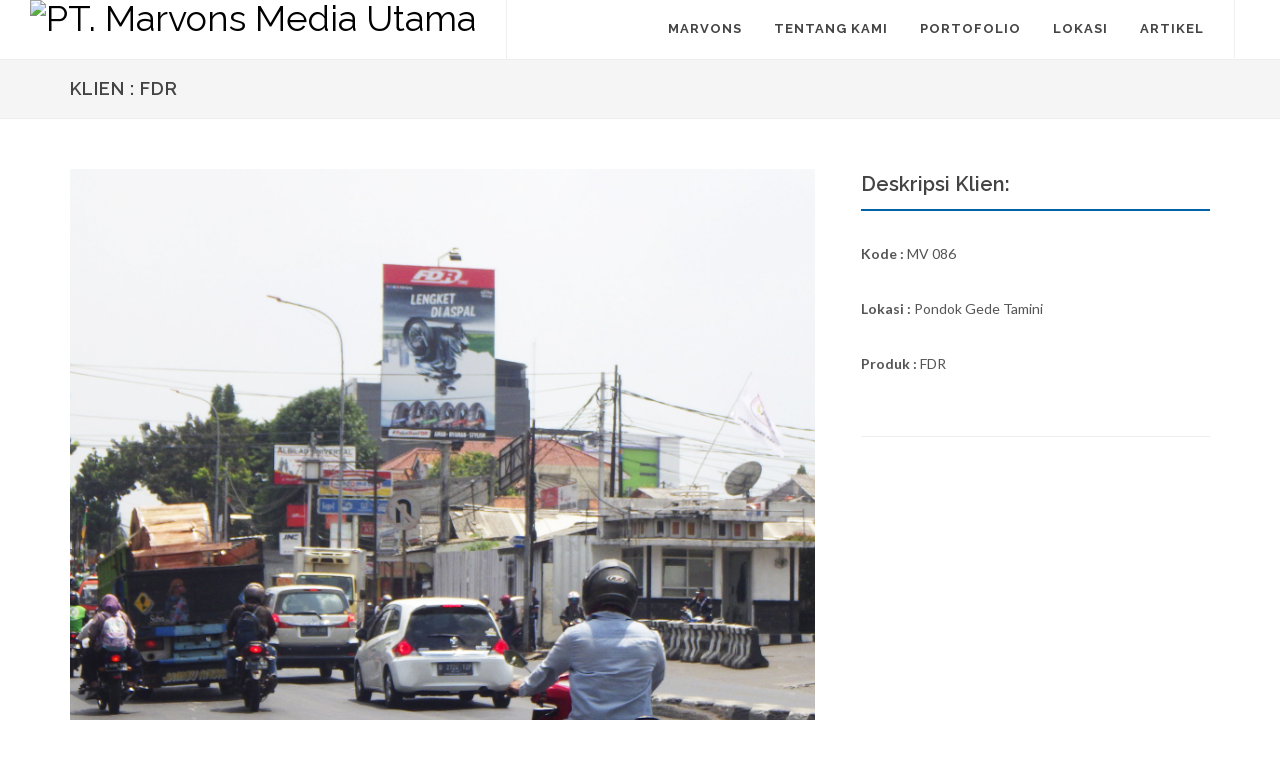

--- FILE ---
content_type: text/html; charset=UTF-8
request_url: http://marvons.com/portofolio-detail/NzU/fdr
body_size: 1569
content:
<!DOCTYPE html>
<html>
	<meta http-equiv="content-type" content="text/html;charset=UTF-8" />
<head>
    <meta charset="utf-8">
    <meta name="viewport" content="width=device-width, initial-scale=1, shrink-to-fit=no">
	<meta http-equiv="cache-control" content="no-cache, must-revalidate, post-check=0, pre-check=0" />
	<meta http-equiv="cache-control" content="max-age=0" />
	<meta http-equiv="expires" content="0" />
	<meta http-equiv="expires" content="Tue, 01 Jan 1980 1:00:00 GMT" />
	<meta http-equiv="pragma" content="no-cache" />
    <title>PT. MARVONS MEDIA UTAMA</title>
	<link href="https://fonts.googleapis.com/css?family=Lato:300,400,400i,700|Raleway:300,400,500,600,700|Crete+Round:400i" rel="stylesheet" type="text/css" />
	
						<link href='https://marvons.com/__assets/template/dist_frontend/css/bootstrap.css' rel='stylesheet'>
					
						<link href='https://marvons.com/__assets/template/dist_frontend/css/style.css' rel='stylesheet'>
					
						<link href='https://marvons.com/__assets/template/dist_frontend/css/swiper.css' rel='stylesheet'>
					
						<link href='https://marvons.com/__assets/template/dist_frontend/css/dark.css' rel='stylesheet'>
					
						<link href='https://marvons.com/__assets/template/dist_frontend/css/font-icons.css' rel='stylesheet'>
					
						<link href='https://marvons.com/__assets/template/dist_frontend/css/animate.css' rel='stylesheet'>
					
						<link href='https://marvons.com/__assets/template/dist_frontend/css/magnific-popup.css' rel='stylesheet'>
					
						<link href='https://marvons.com/__assets/template/dist_frontend/css/responsive.css' rel='stylesheet'>
					
						<link href='https://marvons.com/__assets/pluginsall/owl-carousel/owl.carousel.css' rel='stylesheet'>
					
						<link href='https://marvons.com/__assets/pluginsall/owl-carousel/owl.transitions.css' rel='stylesheet'>
					
	<script>
		var host = "https://marvons.com/";
		var mod = "portofolio_detail";
		var acak = "3df3cc8f1ab6e6ee653799e30e7c5a09";
	</script>
	
</head>
<body class="stretched">
	<div id="wrapper" class="clearfix">
		<header class="full-header" id="header">
			
			<div id="header-wrap" class="">
				<div class="container clearfix">
					<div id="primary-menu-trigger"><i class="icon-reorder"></i></div>
					
					<div id="logo">
						<a data-dark-logo="https://marvons.com/__assets/images/logo-front.png" class="standard-logo" href="https://marvons.com/">
							<img alt="PT. Marvons Media Utama" src="https://marvons.com/__assets/images/logo-front.png">
						</a>
					</div>
					
					<nav id="primary-menu">
						<ul>
							<li class="">
								<a href="https://marvons.com/">
                                    <div>Marvons</div>
                                </a>
							</li>
							<li class="">
								<a href="https://marvons.com/tentangkami">
                                    <div>Tentang Kami</div>
                                </a>
							</li>
							<li class="">
								<a href="https://marvons.com/portofolio">
                                    <div>Portofolio</div>
                                </a>
							</li>
							<li class="">
								<a href="https://marvons.com/lokasi">
                                    <div>Lokasi</div>
                                </a>
							</li>
							<li class="">
								<a href="https://marvons.com/artikel">
                                    <div>Artikel</div>
                                </a>
							</li>
						</ul>
					</nav>
				</div>
			</div>
			
		</header>
		
		<section class="page-title-mini" id="page-title">
    <div class="container clearfix">
        <h1>KLIEN : FDR</h1>
    </div>
</section>
<section id="content">
	<div class="content-wrap">
		<div class="container clearfix">
			
			<div class="col_two_third portfolio-single-image nobottommargin">
				<img src="https://marvons.com/__repository/client/MVKLIEN-b1f326506b779197ba2cd38d17f68207.jpg" alt="FDR">
            </div>
			<div class="col_one_third portfolio-single-content col_last nobottommargin">
				<div class="fancy-title title-bottom-border">
                    <h2>Deskripsi Klien:</h2>
                </div>
				
				<p><strong>Kode :</strong>&nbsp;MV 086</p>

<p><strong>Lokasi :</strong>&nbsp;Pondok Gede Tamini</p>

<p><strong>Produk :</strong>&nbsp;FDR</p>

				
                <div class="line"></div>
			</div>
			
			<div class="clear"></div>
            <div class="divider divider-center"><i class="icon-circle"></i></div>
			
		</div>
	</div>
</section>
		
		<footer id="footer" class="dark">
			
			<div id="copyrights">
				<div class="container clearfix">
					<div class="col_half">
						Copyrights &copy; 2019 - PT MARVONS MEDIA UTAMA.
					</div>
					<div class="col_half col_last tright">
						<div class="fright clearfix">
							<a href="#" class="social-icon si-small si-borderless si-facebook">
								<i class="icon-facebook"></i>
								<i class="icon-facebook"></i>
							</a>
							<a href="#" class="social-icon si-small si-borderless si-twitter">
								<i class="icon-twitter"></i>
								<i class="icon-twitter"></i>
							</a>
							<a href="#" class="social-icon si-small si-borderless si-gmail">
								<i class="icon-gmail"></i>
								<i class="icon-gmail"></i>
							</a>
							<a href="#" class="social-icon si-small si-borderless si-instagram">
								<i class="icon-instagram"></i>
								<i class="icon-instagram"></i>
							</a>
						</div>
						
					</div>
				</div>
			</div>
		</footer>
		
		<div id="gotoTop" class="icon-angle-up"></div>

	</div>
	
	
						<script src='https://marvons.com/__assets/template/dist_frontend/js/jquery.js'></script> 
					
						<script src='https://marvons.com/__assets/template/dist_frontend/js/plugins.js'></script> 
					
						<script src='https://marvons.com/__assets/template/dist_frontend/js/functions.js'></script> 
					
						<script src='https://marvons.com/__assets/pluginsall/owl-carousel/owl.carousel.min.js'></script> 
					
	
	</body>
</html>


--- FILE ---
content_type: text/css
request_url: https://marvons.com/__assets/template/dist_frontend/css/style.css
body_size: 38613
content:
@media(min-width:576px) {
    .container {
        max-width: 540px
    }
}

@media(min-width:768px) {
    .container {
        max-width: 750px
    }
}

@media(min-width:992px) {
    .container {
        max-width: 970px
    }
}

@media(min-width:1200px) {
    .container {
        max-width: 1170px
    }
}

.dropdown-menu,
body {
    font-size: .875rem
}

dd,
dl,
dt,
li,
ol,
ul {
    margin: 0;
    padding: 0
}

.clear {
    clear: both;
    display: block;
    font-size: 0;
    height: 0;
    line-height: 0;
    width: 100%;
    overflow: hidden
}

::selection {
    background: #0161A9;
    color: #fff;
    text-shadow: none
}

::-moz-selection {
    background: #0161A9;
    color: #fff;
    text-shadow: none
}

::-webkit-selection {
    background: #0161A9;
    color: #fff;
    text-shadow: none
}

:active,
:focus {
    outline: 0!important
}

body {
    line-height: 1.5;
    color: #555;
    font-family: Lato, sans-serif
}

a {
    text-decoration: none!important;
    color: #0161A9
}

a:hover {
    color: #222
}

a img {
    border: none
}

img {
    max-width: 100%
}

iframe {
    border: none!important
}

h1,
h2,
h3,
h4,
h5,
h6 {
    color: #444;
    font-weight: 600;
    line-height: 1.5;
    margin: 0 0 30px;
    font-family: Raleway, sans-serif
}

h5,
h6 {
    margin-bottom: 20px
}

h1 {
    font-size: 36px
}

h2 {
    font-size: 30px
}

h3 {
    font-size: 24px
}

h4 {
    font-size: 18px
}

h5 {
    font-size: 14px
}

h6 {
    font-size: 12px
}

h4 {
    font-weight: 600
}

h5,
h6 {
    font-weight: 700
}

h1>span:not(.nocolor):not(.badge),
h2>span:not(.nocolor):not(.badge),
h3>span:not(.nocolor):not(.badge),
h4>span:not(.nocolor):not(.badge),
h5>span:not(.nocolor):not(.badge),
h6>span:not(.nocolor):not(.badge) {
    color: #0161A9
}

address,
blockquote,
dd,
dl,
fieldset,
form,
ol,
p,
pre,
table,
ul {
    margin-bottom: 30px
}

ul{
	margin-top: 10px;
	margin-left: 30px;
}

small {
    font-family: Lato, sans-serif
}

.uppercase {
    text-transform: uppercase!important
}

.lowercase {
    text-transform: lowercase!important
}

.capitalize {
    text-transform: capitalize!important
}

.nott {
    text-transform: none!important
}

.tright {
    text-align: right!important
}

.tleft {
    text-align: left!important
}

.fright {
    float: right!important
}

.fleft {
    float: left!important
}

.fnone {
    float: none!important
}

.ohidden {
    position: relative;
    overflow: hidden!important
}

#wrapper {
    position: relative;
    float: none;
    width: 1220px;
    margin: 0 auto;
    background-color: #fff;
    box-shadow: 0 0 10px rgba(0, 0, 0, .1);
    -moz-box-shadow: 0 0 10px rgba(0, 0, 0, .1);
    -webkit-box-shadow: 0 0 10px rgba(0, 0, 0, .1)
}

.double-line,
.line {
    clear: both;
    position: relative;
    width: 100%;
    margin: 60px 0;
    border-top: 1px solid #eee
}

.line.line-sm {
    margin: 30px 0
}

span.middot {
    display: inline-block;
    margin: 0 5px
}

.double-line {
    border-top: 3px double #e5e5e5
}

.emptydiv {
    display: block!important;
    position: relative!important
}

.allmargin {
    margin: 50px!important
}

.leftmargin {
    margin-left: 50px!important
}

.rightmargin {
    margin-right: 50px!important
}

.topmargin {
    margin-top: 50px!important
}

.bottommargin {
    margin-bottom: 50px!important
}

.clear-bottommargin {
    margin-bottom: -50px!important
}

.allmargin-sm {
    margin: 30px!important
}

.leftmargin-sm {
    margin-left: 30px!important
}

.rightmargin-sm {
    margin-right: 30px!important
}

.topmargin-sm {
    margin-top: 30px!important
}

.bottommargin-sm {
    margin-bottom: 30px!important
}

.clear-bottommargin-sm {
    margin-bottom: -30px!important
}

.allmargin-lg {
    margin: 80px!important
}

.leftmargin-lg {
    margin-left: 80px!important
}

.rightmargin-lg {
    margin-right: 80px!important
}

.topmargin-lg {
    margin-top: 80px!important
}

.bottommargin-lg {
    margin-bottom: 80px!important
}

.clear-bottommargin-lg {
    margin-bottom: -80px!important
}

.nomargin {
    margin: 0!important
}

.noleftmargin {
    margin-left: 0!important
}

.norightmargin {
    margin-right: 0!important
}

.notopmargin {
    margin-top: 0!important
}

.nobottommargin {
    margin-bottom: 0!important
}

.header-stick {
    margin-top: -50px!important
}

.content-wrap .header-stick {
    margin-top: -80px!important
}

.footer-stick {
    margin-bottom: -50px!important
}

.content-wrap .footer-stick {
    margin-bottom: -80px!important
}

.noborder {
    border: none!important
}

.noleftborder {
    border-left: none!important
}

.norightborder {
    border-right: none!important
}

.notopborder {
    border-top: none!important
}

.nobottomborder {
    border-bottom: none!important
}

.noradius {
    -webkit-border-radius: 0!important;
    -moz-border-radius: 0!important;
    -ms-border-radius: 0!important;
    -o-border-radius: 0!important;
    border-radius: 0!important
}

.col-padding {
    padding: 60px
}

.nopadding {
    padding: 0!important
}

.noleftpadding {
    padding-left: 0!important
}

.norightpadding {
    padding-right: 0!important
}

.notoppadding {
    padding-top: 0!important
}

.nobottompadding {
    padding-bottom: 0!important
}

.noabsolute {
    position: relative!important
}

.noshadow {
    box-shadow: none!important
}

.notextshadow {
    text-shadow: none!important
}

.hidden {
    display: none!important
}

.nothidden {
    display: block!important
}

.inline-block {
    float: none!important;
    display: inline-block!important
}

.center {
    text-align: center!important
}

.divcenter {
    position: relative!important;
    float: none!important;
    margin-left: auto!important;
    margin-right: auto!important
}

.bgcolor,
.bgcolor #header-wrap {
    background-color: #0161A9!important
}

.color {
    color: #0161A9!important
}

.border-color {
    border-color: #0161A9!important
}

.nobg {
    background: 0 0!important
}

.nobgcolor {
    background-color: transparent!important
}

.t300 {
    font-weight: 300!important
}

.t400 {
    font-weight: 400!important
}

.t500 {
    font-weight: 500!important
}

.t600 {
    font-weight: 600!important
}

.t700 {
    font-weight: 700!important
}

.ls0 {
    letter-spacing: 0!important
}

.ls1 {
    letter-spacing: 1px!important
}

.ls2 {
    letter-spacing: 2px!important
}

.ls3 {
    letter-spacing: 3px!important
}

.ls4 {
    letter-spacing: 4px!important
}

.ls5 {
    letter-spacing: 5px!important
}

.noheight {
    height: 0!important
}

.nolineheight {
    line-height: 0!important
}

.font-body {
    font-family: Lato, sans-serif
}

.font-primary {
    font-family: Raleway, sans-serif
}

.font-secondary {
    font-family: crete round, serif
}

.bgicon {
    display: block;
    position: absolute;
    bottom: -60px;
    right: -50px;
    font-size: 210px;
    color: rgba(0, 0, 0, .1)
}

.imagescale,
.imagescalein {
    display: block;
    overflow: hidden
}

.imagescale img,
.imagescalein img {
    -webkit-transform: scale(1.1);
    transform: scale(1.1);
    -webkit-transition: all 1s ease;
    transition: all 1s ease
}

.imagescale:hover img {
    -webkit-transform: scale(1);
    transform: scale(1)
}

.imagescalein img {
    -webkit-transform: scale(1);
    transform: scale(1)
}

.imagescalein:hover img {
    -webkit-transform: scale(1.1);
    transform: scale(1.1)
}

.grayscale {
    filter: brightness(80%) grayscale(1) contrast(90%);
    -webkit-filter: brightness(80%) grayscale(1) contrast(90%);
    -moz-filter: brightness(80%) grayscale(1) contrast(90%);
    -o-filter: brightness(80%) grayscale(1) contrast(90%);
    -ms-filter: brightness(80%) grayscale(1) contrast(90%);
    transition: 1s filter ease;
    -webkit-transition: 1s -webkit-filter ease;
    -moz-transition: 1s -moz-filter ease;
    -ms-transition: 1s -ms-filter ease;
    -o-transition: 1s -o-filter ease
}

.grayscale:hover {
    filter: brightness(100%) grayscale(0);
    -webkit-filter: brightness(100%) grayscale(0);
    -moz-filter: brightness(100%) grayscale(0);
    -o-filter: brightness(100%) grayscale(0);
    -ms-filter: brightness(100%) grayscale(0)
}

.bganimate {
    -webkit-animation: BgAnimated 30s infinite linear;
    -moz-animation: BgAnimated 30s infinite linear;
    -ms-animation: BgAnimated 30s infinite linear;
    -o-animation: BgAnimated 30s infinite linear;
    animation: BgAnimated 30s infinite linear
}

@-webkit-keyframes BgAnimated {
    from {
        background-position: 0 0
    }
    to {
        background-position: 0 400px
    }
}

@-moz-keyframes BgAnimated {
    from {
        background-position: 0 0
    }
    to {
        background-position: 0 400px
    }
}

@-ms-keyframes BgAnimated {
    from {
        background-position: 0 0
    }
    to {
        background-position: 0 400px
    }
}

@-o-keyframes BgAnimated {
    from {
        background-position: 0 0
    }
    to {
        background-position: 0 400px
    }
}

@keyframes BgAnimated {
    from {
        background-position: 0 0
    }
    to {
        background-position: 0 400px
    }
}

.input-block-level {
    display: block;
    width: 100%!important;
    min-height: 30px;
    -webkit-box-sizing: border-box;
    -moz-box-sizing: border-box;
    box-sizing: border-box
}

.vertical-middle {
    height: auto!important;
    left: 0;
    max-width: none!important;
    z-index: 2
}

.vertical-middle+.video-wrap {
    z-index: 1!important
}

.magnific-max-width .mfp-content {
    max-width: 800px
}

.section {
    position: relative;
    margin: 60px 0;
    padding: 0px 0;
    background-color: #f9f9f9;
    overflow: hidden
}

.parallax {
    background-color: transparent;
    background-attachment: fixed;
    background-position: 50% 0;
    background-repeat: no-repeat;
    overflow: hidden;
    will-change: transform
}

.mobile-parallax,
.video-placeholder {
    background-size: cover!important;
    background-attachment: scroll!important;
    background-position: center center!important
}

.section .container {
    z-index: 2
}

.section .container+.video-wrap {
    z-index: 1
}

.revealer-image {
    position: relative;
    bottom: -100px;
    transition: bottom .3s ease-in-out;
    -webkit-transition: bottom .3s ease-in-out;
    -o-transition: bottom .3s ease-in-out
}

.section:hover .revealer-image {
    bottom: -50px
}

.col_full {
    width: 100%
}

.col_half,
.postcontent.bothsidebar {
    width: 48%
}

.col_one_third {
    width: 30.63%
}

.col_two_third {
    width: 65.33%
}

.col_one_fourth,
.sidebar {
    width: 22%
}

.col_three_fourth,
.postcontent {
    width: 74%
}

.col_one_fifth {
    width: 16.8%
}

.col_two_fifth {
    width: 37.6%
}

.col_three_fifth {
    width: 58.4%
}

.col_four_fifth {
    width: 79.2%
}

.col_one_sixth {
    width: 13.33%
}

.col_five_sixth {
    width: 82.67%
}

body.stretched .container-fullwidth {
    position: relative;
    padding: 0 60px;
    width: 100%
}

.col_five_sixth,
.col_four_fifth,
.col_full,
.col_half,
.col_one_fifth,
.col_one_fourth,
.col_one_sixth,
.col_one_third,
.col_three_fifth,
.col_three_fourth,
.col_two_fifth,
.col_two_third,
.postcontent,
.sidebar {
    display: block;
    position: relative;
    margin-right: 4%;
    margin-bottom: 50px;
    float: left
}

.col_full {
    clear: both;
    float: none;
    margin-right: 0
}

.col_last {
    margin-right: 0!important;
    float: right;
    clear: right
}

.fslider,
.fslider .flexslider,
.fslider .slide,
.fslider .slide>a,
.fslider .slide>a>img,
.fslider .slide>img,
.fslider .slider-wrap {
    position: relative;
    display: block;
    width: 100%;
    height: auto;
    overflow: hidden;
    -webkit-backface-visibility: hidden
}

.fslider {
    min-height: 32px
}

.flex-container a:active,
.flex-container a:focus,
.flexslider a:active,
.flexslider a:focus {
    outline: 0;
    border: none
}

.flex-control-nav,
.flex-direction-nav,
.slider-wrap {
    margin: 0;
    padding: 0;
    list-style: none;
    border: none
}

.flexslider {
    position: relative;
    margin: 0;
    padding: 0
}

.flexslider .slider-wrap>.slide {
    display: none;
    -webkit-backface-visibility: hidden
}

.flexslider .slider-wrap img {
    width: 100%;
    display: block
}

.flex-pauseplay span {
    text-transform: capitalize
}

.slider-wrap:after {
    content: "\0020";
    display: block;
    clear: both;
    visibility: hidden;
    line-height: 0;
    height: 0
}

html[xmlns] .slider-wrap {
    display: block
}

* html .slider-wrap {
    height: 1%
}

.no-js .slider-wrap>.slide:first-child {
    display: block
}

.flex-viewport {
    max-height: 2000px;
    -webkit-transition: all 1s ease;
    -o-transition: all 1s ease;
    transition: all 1s ease
}

.flex-control-nav {
    position: absolute;
    z-index: 10;
    text-align: center;
    top: 14px;
    right: 10px;
    margin: 0
}

.flex-control-nav li {
    float: left;
    display: block;
    margin: 0 3px;
    width: 10px;
    height: 10px
}

.flex-control-nav li a {
    display: block;
    cursor: pointer;
    text-indent: -9999px;
    width: 10px!important;
    height: 10px!important;
    border: 1px solid #fff;
    border-radius: 50%;
    transition: all .3s ease-in-out;
    -webkit-transition: all .3s ease-in-out;
    -o-transition: all .3s ease-in-out
}

.flex-control-nav li a.flex-active,
.flex-control-nav li:hover a {
    background-color: #fff
}

#top-bar {
    position: relative;
    border-bottom: 1px solid #eee;
    height: 45px;
    line-height: 44px;
    font-size: 13px
}

#top-bar .col_half {
    width: auto
}

.top-links {
    position: relative;
    float: left
}

.top-links ul {
    margin: 0;
    list-style: none
}

.top-links ul li {
    float: left;
    position: relative;
    height: 44px;
    border-left: 1px solid #eee
}

.top-links ul li:first-child,
.top-links ul ul li {
    border-left: 0!important
}

.top-links li>a {
    display: block;
    padding: 0 12px;
    font-size: 12px;
    font-weight: 700;
    text-transform: uppercase;
    height: 44px;
    color: #666
}

.top-links li i {
    vertical-align: top
}

.top-links li i.icon-angle-down {
    margin: 0 0 0 5px!important
}

.top-links li i:first-child {
    margin-right: 3px
}

.top-links li.full-icon i {
    top: 2px;
    font-size: 14px;
    margin: 0
}

.top-links li:hover {
    background-color: #eee
}

.top-links ul div.top-link-section,
.top-links ul ul {
    display: none;
    pointer-events: none;
    position: absolute;
    z-index: 210;
    line-height: 1.5;
    background: #fff;
    border: 0;
    top: 44px;
    left: 0;
    width: 140px;
    margin: 0;
    border-top: 1px solid #0161A9;
    border-bottom: 1px solid #eee;
    box-shadow: 0 0 5px -1px rgba(0, 0, 0, .2);
    -moz-box-shadow: 0 0 5px -1px rgba(0, 0, 0, .2);
    -webkit-box-shadow: 0 0 5px -1px rgba(0, 0, 0, .2)
}

.top-links li:hover div.top-link-section,
.top-links li:hover ul {
    pointer-events: auto
}

.top-links ul ul li {
    float: none;
    height: 36px;
    border-top: 1px solid #f5f5f5;
    border-left: 1px solid #eee
}

.top-links ul ul li:hover {
    background-color: #f9f9f9
}

.top-links ul ul li:first-child {
    border-top: none!important;
    border-left: 1px solid #eee
}

.top-links ul ul a {
    height: 36px;
    line-height: 36px;
    font-size: 12px
}

.top-links ul ul img {
    display: inline-block;
    position: relative;
    top: -1px;
    width: 16px;
    height: 16px;
    margin-right: 4px
}

.top-links ul ul.top-demo-lang img {
    top: 4px;
    width: 16px;
    height: 16px
}

.top-links ul div.top-link-section {
    padding: 25px;
    left: 0;
    width: 280px
}

.fright .top-links ul div.top-link-section,
.top-links.fright ul div.top-link-section {
    left: auto;
    right: 0
}

#top-social,
#top-social ul {
    margin: 0
}

#top-social li,
#top-social li .ts-icon,
#top-social li .ts-text,
#top-social li a {
    display: block;
    position: relative;
    float: left;
    width: auto;
    overflow: hidden;
    height: 44px;
    line-height: 44px
}

#top-social li {
    border-left: 1px solid #eee
}

#top-social li:first-child {
    border-left: 0!important
}

#top-social li a {
    float: none;
    width: 40px;
    font-weight: 700;
    color: #666;
    -webkit-transition: color .3s ease-in-out, background-color .3s ease-in-out, width .3s ease-in-out;
    -o-transition: color .3s ease-in-out, background-color .3s ease-in-out, width .3s ease-in-out;
    transition: color .3s ease-in-out, background-color .3s ease-in-out, width .3s ease-in-out
}

#top-social li a:hover {
    color: #fff!important;
    text-shadow: 1px 1px 1px rgba(0, 0, 0, .2)
}

#top-social li .ts-icon {
    width: 40px;
    text-align: center;
    font-size: 14px
}

#top-login {
    margin-bottom: 0
}

#top-login .checkbox {
    margin-bottom: 10px
}

#top-login .form-control {
    position: relative
}

#top-login .form-control:focus {
    border-color: #ccc
}

#top-login .input-group#top-login-username {
    margin-bottom: -1px
}

#top-login #top-login-username .input-group-addon,
#top-login #top-login-username input {
    border-bottom-right-radius: 0;
    border-bottom-left-radius: 0
}

#top-login .input-group#top-login-password {
    margin-bottom: 10px
}

#top-login #top-login-password .input-group-addon,
#top-login #top-login-password input {
    border-top-left-radius: 0;
    border-top-right-radius: 0
}

#header {
    position: relative;
    background-color: #fff;
    border-bottom: 1px solid #f5f5f5
}

#header .container {
    position: relative
}

#header.transparent-header {
    background: 0 0;
    border-bottom: none;
    z-index: 199
}

#header.semi-transparent {
    background-color: rgba(255, 255, 255, .8)
}

#header.transparent-header.floating-header {
    margin-top: 60px
}

#header.transparent-header.floating-header .container {
    width: 1190px;
    max-width: 1190px;
    background-color: #fff;
    padding: 0 40px;
    border-radius: 2px
}

#header.transparent-header.floating-header.sticky-header .container {
    width: 1140px;
    max-width: 1140px;
    padding: 0 15px
}

#header.transparent-header+#google-map,
#header.transparent-header+#page-title.page-title-parallax,
#header.transparent-header+#slider,
#slider+#header.transparent-header {
    top: -100px;
    margin-bottom: -100px
}

#header.transparent-header.floating-header+#google-map,
#header.transparent-header.floating-header+#slider {
    top: -160px;
    margin-bottom: -160px
}

#header.transparent-header+#page-title.page-title-parallax .container {
    z-index: 5;
    padding-top: 100px
}

#header.full-header {
    border-bottom-color: #eee
}

body.stretched #header.full-header .container {
    width: 100%;
    max-width: none;
    padding: 0 30px
}

#header.transparent-header.full-header #header-wrap {
    border-bottom: 1px solid rgba(0, 0, 0, .1)
}

#slider+#header.transparent-header.full-header #header-wrap {
    border-top: 1px solid rgba(0, 0, 0, .1);
    border-bottom: none
}

#logo {
    position: relative;
    float: left;
    font-family: Raleway, sans-serif;
    font-size: 36px;
    line-height: 100%;
    margin-right: 40px
}

#header.full-header #logo {
    padding-right: 30px;
    margin-right: 30px;
    border-right: 1px solid #eee
}

#header.transparent-header.full-header #logo {
    border-right-color: rgba(0, 0, 0, .1)
}

#logo a {
    display: block;
    color: #000
}

#logo img {
    display: block;
    max-width: 100%
}

#logo a.standard-logo {
    display: block
}

#logo a.retina-logo {
    display: none
}

.header-extras {
    float: right;
    margin: 30px 0 0
}

.header-extras li {
    float: left;
    margin-left: 20px;
    height: 40px;
    overflow: hidden;
    list-style: none
}

.header-extras li i {
    margin-top: 3px!important
}

.header-extras li:first-child {
    margin-left: 0
}

.header-extras li .he-text {
    float: left;
    padding-left: 10px;
    font-weight: 700;
    font-size: 14px;
    line-height: 1.43
}

.header-extras li .he-text span {
    display: block;
    font-weight: 400;
    color: #0161A9
}

#primary-menu {
    float: right
}

#primary-menu ul.mobile-primary-menu {
    display: none
}

#header.full-header #primary-menu>ul {
    float: left;
    padding-right: 15px;
    margin-right: 15px;
    border-right: 1px solid #eee
}

#header.transparent-header.full-header #primary-menu>ul {
    border-right-color: rgba(0, 0, 0, .1)
}

#page-submenu-trigger,
#primary-menu-trigger {
    opacity: 0;
    pointer-events: none;
    cursor: pointer;
    font-size: 14px;
    position: absolute;
    top: 50%;
    margin-top: -25px;
    width: 50px;
    height: 50px;
    line-height: 50px;
    text-align: center;
    -webkit-transition: opacity .3s ease;
    -o-transition: opacity .3s ease;
    transition: opacity .3s ease
}

#primary-menu ul {
    list-style: none;
    margin: 0
}

#primary-menu>ul {
    float: left
}

#primary-menu ul li {
    position: relative
}

#primary-menu ul li.mega-menu {
    position: inherit
}

#primary-menu ul>li {
    float: left;
    margin-left: 2px
}

#primary-menu>ul>li:first-child {
    margin-left: 0
}

#primary-menu ul li > a {
    display: block;
    line-height: 22px;
    padding: 18px 15px;
    color: #444;
    font-weight: 700;
    font-size: 13px;
    letter-spacing: 1px;
    text-transform: uppercase;
    font-family: Raleway, sans-serif;
    -webkit-transition: margin .4s ease, padding .4s ease;
    -o-transition: margin .4s ease, padding .4s ease;
    transition: margin .4s ease, padding .4s ease
}

#primary-menu ul li>a span {
    display: none
}

#primary-menu ul li>a i {
    position: relative;
    top: -1px;
    font-size: 14px;
    width: 16px;
    text-align: center;
    margin-right: 6px;
    vertical-align: top
}

#primary-menu ul li>a i.icon-angle-down:last-child {
    font-size: 12px;
    margin: 0 0 0 5px
}

#primary-menu ul li.current>a,
#primary-menu ul li:hover>a {
    color: #fff;
	background-color:#0167B2;
}

body.no-superfish #primary-menu li:hover>.mega-menu-content,
body.no-superfish #primary-menu li:hover>ul:not(.mega-menu-column) {
    display: block
}

#primary-menu ul li .mega-menu-content,
#primary-menu ul ul:not(.mega-menu-column) {
    display: none;
    position: absolute;
    width: 220px;
    background-color: #fff;
    box-shadow: 0 13px 42px 11px rgba(0, 0, 0, .05);
    border: 1px solid #eee;
    border-top: 2px solid #0161A9;
    height: auto;
    z-index: 199;
    top: 100%;
    left: 0;
    margin: 0
}

#primary-menu ul li .mega-menu-content {
    display: -ms-flex;
    display: flex;
    -ms-flex-wrap: wrap;
    flex-wrap: wrap;
    -ms-flex-align: stretch;
    align-items: stretch
}

#primary-menu.on-click ul li .mega-menu-content {
    display: none
}

#primary-menu.on-click ul li .mega-menu-content.d-block {
    display: -ms-flex!important;
    display: flex!important
}

#primary-menu ul ul:not(.mega-menu-column) ul {
    top: -2px!important;
    left: 218px
}

#primary-menu ul li .mega-menu-content.menu-pos-invert,
#primary-menu ul ul.menu-pos-invert:not(.mega-menu-column) {
    left: auto;
    right: 0
}

#primary-menu ul ul:not(.mega-menu-column) ul.menu-pos-invert {
    right: 218px
}

#primary-menu ul ul li {
    float: none;
    margin: 0
}

#primary-menu ul ul li:first-child {
    border-top: 0
}

#primary-menu ul ul li>a {
    font-size: 12px;
    font-weight: 700;
    color: #666;
    padding-top: 10px;
    padding-bottom: 10px;
    border: 0;
    letter-spacing: 0;
    font-family: Lato, sans-serif;
    -webkit-transition: all .2s ease-in-out;
    -o-transition: all .2s ease-in-out;
    transition: all .2s ease-in-out
}

#primary-menu ul ul li>a i {
    vertical-align: middle
}

#primary-menu ul ul li:hover>a {
    background-color: #f9f9f9;
    padding-left: 18px;
    color: #0161A9
}

#primary-menu ul ul>li.sub-menu:hover>a,
#primary-menu ul ul>li.sub-menu>a {
    background-image: url(images/icons/submenu.png);
    background-position: right center;
    background-repeat: no-repeat
}

#primary-menu ul li .mega-menu-content,
#primary-menu ul li.mega-menu-small .mega-menu-content {
    width: 720px;
    max-width: 400px
}

#primary-menu ul li.mega-menu .mega-menu-content,
.floating-header.sticky-header #primary-menu ul li.mega-menu .mega-menu-content {
    margin: 0 15px;
    width: 1140px;
    max-width: none
}

.floating-header #primary-menu ul li.mega-menu .mega-menu-content {
    margin: 0;
    width: 1190px
}

body.stretched .container-fullwidth #primary-menu ul li.mega-menu .mega-menu-content {
    margin: 0 60px
}

body.stretched #header.full-header #primary-menu ul li.mega-menu .mega-menu-content {
    margin: 0 30px
}

#primary-menu ul li.mega-menu .mega-menu-content.style-2 {
    padding: 0 10px
}

#primary-menu ul li .mega-menu-content ul {
    display: block;
    position: relative;
    top: 0;
    min-width: inherit;
    border: 0;
    box-shadow: none;
    background-color: transparent
}

#primary-menu ul li .mega-menu-content ul:not(.megamenu-dropdown) {
    display: block!important;
    opacity: 1!important;
    top: 0;
    left: 0
}

#primary-menu ul li .mega-menu-content ul.mega-menu-column {
    float: left;
    margin: 0;
    padding-left: 0;
    padding-right: 0
}

#primary-menu ul li .mega-menu-content ul.mega-menu-column.col-5 {
    width: 20%;
    -ms-flex: 0 0 20%;
    flex: 0 0 20%;
    max-width: 20%
}

#primary-menu ul li .mega-menu-content ul:not(.mega-menu-column) {
    width: 100%
}

#primary-menu ul li .mega-menu-content ul.mega-menu-column:not(:first-child) {
    border-left: 1px solid #f2f2f2
}

#primary-menu ul li .mega-menu-content.style-2 ul.mega-menu-column {
    padding: 30px 20px
}

#primary-menu ul li .mega-menu-content.style-2 ul.mega-menu-column>li.mega-menu-title {
    margin-top: 20px
}

#primary-menu ul li .mega-menu-content.style-2 ul.mega-menu-column>li.mega-menu-title:first-child {
    margin-top: 0
}

#primary-menu ul li .mega-menu-content.style-2 ul.mega-menu-column>li.mega-menu-title>a {
    font-size: 13px;
    font-weight: 700;
    font-family: Raleway, sans-serif;
    letter-spacing: 1px;
    text-transform: uppercase!important;
    margin-bottom: 15px;
    color: #444;
    padding: 0!important;
    line-height: 1.3!important
}

#primary-menu ul li .mega-menu-content.style-2 ul.mega-menu-column>li.mega-menu-title:hover>a {
    background-color: transparent
}

#primary-menu ul li .mega-menu-content.style-2 ul.mega-menu-column>li.mega-menu-title>a:hover {
    color: #0161A9
}

#primary-menu ul li .mega-menu-content.style-2 ul.mega-menu-column>li.mega-menu-title.sub-menu:hover>a,
#primary-menu ul li .mega-menu-content.style-2 ul.mega-menu-column>li.mega-menu-title.sub-menu>a {
    background: 0 0
}

#primary-menu ul li .mega-menu-content.style-2 li {
    border: 0
}

#primary-menu ul li .mega-menu-content.style-2 ul li>a {
    padding-left: 5px;
    padding-top: 7px;
    padding-bottom: 7px
}

#primary-menu ul li .mega-menu-content.style-2 ul li>a:hover {
    padding-left: 12px
}

.mega-menu-column .entry-meta {
    margin: 8px -10px 0 0!important;
    border: none!important;
    padding: 0!important
}

.mega-menu-column .entry-meta li {
    float: left!important;
    border: none!important;
    margin: 0 10px 0 0!important
}

#primary-menu.style-2 {
    float: none;
    max-width: none;
    border-top: 1px solid #f5f5f5
}

#primary-menu.style-2>div>ul {
    float: left
}

#primary-menu.style-2>div>ul>li>a {
    padding-top: 19px;
    padding-bottom: 19px
}

#logo+#primary-menu.style-2 {
    border-top: 0
}

#primary-menu.style-2>div #side-panel-trigger,
#primary-menu.style-2>div #top-cart,
#primary-menu.style-2>div #top-search {
    margin-top: 20px;
    margin-bottom: 20px
}

body:not(.device-md):not(.device-sm):not(.device-xs) #primary-menu.style-2.center>div,
body:not(.device-md):not(.device-sm):not(.device-xs) #primary-menu.style-2.center>ul {
    float: none;
    display: inline-block!important;
    width: auto;
    text-align: left
}

#primary-menu.style-3>ul>li>a {
    margin: 28px 0;
    padding-top: 11px;
    padding-bottom: 11px;
    border-radius: 2px
}

#primary-menu.style-3>ul>li:hover>a {
    color: #444;
    background-color: #f5f5f5
}

#primary-menu.style-3>ul>li.current>a {
    color: #fff;
    text-shadow: 1px 1px 1px rgba(0, 0, 0, .2);
    background-color: #0161A9
}

#primary-menu.style-4>ul>li>a {
    margin: 28px 0;
    padding-top: 10px;
    padding-bottom: 10px;
    border-radius: 2px;
    border: 1px solid transparent
}

#primary-menu.style-4>ul>li.current>a,
#primary-menu.style-4>ul>li:hover>a {
    border-color: #0161A9
}

#primary-menu.style-5>ul {
    padding-right: 10px;
    margin-right: 5px;
    border-right: 1px solid #eee
}

#primary-menu.style-5>ul>li:not(:first-child) {
    margin-left: 15px
}

#primary-menu.style-5>ul>li>a {
    padding-top: 25px;
    padding-bottom: 25px;
    line-height: 14px
}

#primary-menu.style-5>ul>li>a i {
    display: block;
    width: auto;
    margin: 0 0 8px;
    font-size: 28px;
    line-height: 1
}

#primary-menu.style-6 ul>li>a {
    position: relative
}

#primary-menu.style-6>div>ul>li.current>a:after,
#primary-menu.style-6>div>ul>li>a:after,
#primary-menu.style-6>ul>li.current>a:after,
#primary-menu.style-6>ul>li>a:after {
    content: '';
    position: absolute;
    top: 0;
    left: 0;
    height: 2px;
    width: 0;
    border-top: 2px solid #0161A9;
    -webkit-transition: width .3s ease;
    -o-transition: width .3s ease;
    transition: width .3s ease
}

#primary-menu.style-6>div>ul>li.current>a:after,
#primary-menu.style-6>div>ul>li:hover>a:after,
#primary-menu.style-6>ul>li.current>a:after,
#primary-menu.style-6>ul>li:hover>a:after {
    width: 100%
}

#primary-menu.sub-title.style-2>div>ul>li,
#primary-menu.sub-title>ul>li {
    background: url(images/icons/menu-divider.png) no-repeat right center;
    margin-left: 1px
}

#primary-menu.sub-title ul li:first-child {
    padding-left: 0;
    margin-left: 0
}

#primary-menu.sub-title>div>ul>li>a,
#primary-menu.sub-title>ul>li>a {
    line-height: 14px;
    padding: 27px 20px 32px;
    text-transform: uppercase;
    border-top: 5px solid transparent
}

#primary-menu.sub-title>div>ul>li>a span,
#primary-menu.sub-title>ul>li>a span {
    display: block;
    margin-top: 10px;
    line-height: 12px;
    font-size: 11px;
    font-weight: 400;
    color: #888;
    text-transform: capitalize
}

#primary-menu.sub-title>div>ul>li.current>a,
#primary-menu.sub-title>div>ul>li:hover>a,
#primary-menu.sub-title>ul>li.current>a,
#primary-menu.sub-title>ul>li:hover>a {
    background-color: #0161A9;
    color: #fff;
    text-shadow: 1px 1px 1px rgba(0, 0, 0, .2);
    border-top-color: rgba(0, 0, 0, .1)
}

#primary-menu.sub-title.style-2>div>ul>li.current>a span,
#primary-menu.sub-title.style-2>div>ul>li:hover>a span,
#primary-menu.sub-title>ul>li.current>a span,
#primary-menu.sub-title>ul>li:hover>a span {
    color: #eee
}

#primary-menu.sub-title.style-2 ul ul span {
    display: none
}

#primary-menu.sub-title.style-2>div>ul>li {
    background-position: left center
}

#primary-menu.sub-title.style-2>div #side-panel-trigger,
#primary-menu.sub-title.style-2>div #top-cart,
#primary-menu.sub-title.style-2>div #top-search {
    float: right;
    margin-top: 30px;
    margin-bottom: 30px
}

#primary-menu.sub-title.style-2 div ul li:first-child,
#primary-menu.sub-title.style-2>div>ul>li.current+li,
#primary-menu.sub-title.style-2>div>ul>li:hover+li {
    background-image: none
}

#primary-menu.sub-title.style-2>div>ul>li>a {
    padding-top: 17px;
    padding-bottom: 22px
}

@media(min-width:992px) {
    #header.split-menu #logo {
        position: absolute;
        width: 100%;
        text-align: center;
        margin: 0;
        float: none;
        height: 100px
    }
    #header.split-menu #logo a.standard-logo {
        display: inline-block
    }
}

#header.split-menu #primary-menu {
    float: none;
    margin: 0
}

#header.split-menu #primary-menu>ul {
    z-index: 199
}

#header.split-menu #primary-menu>ul:nth-child(1) {
    float: left
}

#header.split-menu #primary-menu>ul:nth-child(2) {
    float: right
}

@media(min-width:992px) {
    .overlay-menu:not(.top-search-open) #primary-menu-trigger {
        opacity: 1;
        pointer-events: auto;
        left: auto;
        right: 75px;
        width: 20px;
        height: 20px;
        line-height: 20px;
        margin-top: -10px
    }
    .overlay-menu:not(.top-search-open) .full-header #primary-menu-trigger {
        right: 90px
    }
    .overlay-menu #primary-menu>#overlay-menu-close {
        opacity: 0;
        pointer-events: none;
        position: fixed;
        top: 25px;
        left: auto;
        right: 25px;
        width: 48px;
        height: 48px;
        line-height: 48px;
        font-size: 24px;
        text-align: center;
        color: #444;
        z-index: 300;
        -webkit-transform: translateY(-80px);
        -ms-transform: translateY(-80px);
        -o-transform: translateY(-80px);
        transform: translateY(-80px);
        -webkit-transition: opacity .4s ease, transform .45s .15s ease;
        -o-transition: opacity .4s ease, transform .45s .15s ease;
        transition: opacity .4s ease, transform .45s .15s ease
    }
    .overlay-menu #primary-menu>ul {
        opacity: 0!important;
        pointer-events: none;
        position: fixed;
        left: 0;
        top: 0;
        width: 100%;
        height: 100%!important;
        z-index: 299;
        background: rgba(255, 255, 255, .95);
        -webkit-transition: opacity .7s ease;
        -o-transition: opacity .7s ease;
        transition: opacity .7s ease
    }
    .overlay-menu #primary-menu>ul.d-block {
        opacity: 1!important;
        display: inherit!important;
        pointer-events: auto
    }
    .overlay-menu #primary-menu>ul.d-block~#overlay-menu-close {
        opacity: 1;
        -webkit-transition: opacity .7s .4s ease, transform .45s .15s ease;
        -o-transition: opacity .7s .4s ease, transform .45s .15s ease;
        transition: opacity .7s .4s ease, transform .45s .15s ease;
        -webkit-transform: translateY(0);
        -ms-transform: translateY(0);
        -o-transform: translateY(0);
        transform: translateY(0);
        pointer-events: auto
    }
    .overlay-menu #primary-menu>ul>li {
        float: none;
        text-align: center;
        max-width: 400px;
        margin: 0 auto
    }
    .overlay-menu #primary-menu>ul>li>a {
        font-size: 24px;
        padding-top: 19px;
        padding-bottom: 19px;
        letter-spacing: 2px;
        text-transform: none;
        opacity: 0;
        -webkit-transform: translateY(-80px);
        -ms-transform: translateY(-80px);
        -o-transform: translateY(-80px);
        transform: translateY(-80px);
        -webkit-transition: opacity .7s .15s ease, transform .45s .15s ease, color .2s linear;
        -o-transition: opacity .7s .15s ease, transform .45s .15s ease, color .2s linear;
        transition: opacity .7s .15s ease, transform .45s .15s ease, color .2s linear
    }
    .overlay-menu #primary-menu>ul.d-block>li>a {
        opacity: 1;
        -webkit-transform: translateY(0);
        -ms-transform: translateY(0);
        -o-transform: translateY(0);
        transform: translateY(0)
    }
}

#side-panel-trigger,
#top-account,
#top-cart,
#top-search {
    float: right;
    margin: 40px 0 40px 15px
}

#top-cart {
    position: relative
}

#side-panel-trigger a,
#top-cart>a,
#top-search a {
    display: block;
    position: relative;
    width: 14px;
    height: 14px;
    font-size: 14px;
    line-height: 20px;
    text-align: center;
    color: #333;
    -webkit-transition: color .3s ease-in-out;
    -o-transition: color .3s ease-in-out;
    transition: color .3s ease-in-out
}

#top-search a {
    z-index: 11
}

#top-search a i {
    position: absolute;
    top: 0;
    left: 0;
    -webkit-transition: opacity .3s ease;
    -o-transition: opacity .3s ease;
    transition: opacity .3s ease
}

#top-search a i.icon-line-cross,
body.top-search-open #top-search a i.icon-search3 {
    opacity: 0
}

body.top-search-open #top-search a i.icon-line-cross {
    opacity: 1;
    z-index: 11;
    font-size: 16px
}

#top-cart>a:hover {
    color: #0161A9
}

#top-search form {
    opacity: 0;
    z-index: -2;
    position: absolute;
    width: 100%!important;
    height: 100%!important;
    padding: 0 15px;
    margin: 0;
    top: 0;
    left: 0;
    -webkit-transition: opacity .3s ease-in-out;
    -o-transition: opacity .3s ease-in-out;
    transition: opacity .3s ease-in-out
}

body.top-search-open #top-search form {
    opacity: 1;
    z-index: 10
}

#top-search form input {
    box-shadow: none!important;
    pointer-events: none;
    border-radius: 0;
    border: 0;
    outline: 0!important;
    font-size: 32px;
    padding: 10px 80px 10px 0;
    height: 100%;
    background-color: transparent;
    color: #333;
    font-weight: 700;
    margin-top: 0!important;
    font-family: Raleway, sans-serif;
    letter-spacing: 2px
}

body:not(.device-md):not(.device-sm):not(.device-xs) #header.full-header #top-search form input {
    padding-left: 40px
}

body:not(.device-md):not(.device-sm):not(.device-xs) .container-fullwidth #top-search form input {
    padding-left: 60px
}

body.top-search-open #top-search form input {
    pointer-events: auto
}

body:not(.device-md):not(.device-sm):not(.device-xs) #header.transparent-header:not(.sticky-header):not(.full-header):not(.floating-header) #top-search form input {
    border-bottom: 2px solid rgba(0, 0, 0, .1)
}

#top-search form input::-moz-placeholder {
    color: #555;
    opacity: 1;
    text-transform: uppercase
}

#top-search form input:-ms-input-placeholder {
    color: #555;
    text-transform: uppercase
}

#top-search form input::-webkit-input-placeholder {
    color: #555;
    text-transform: uppercase
}

#primary-menu .container #top-search form input,
.sticky-header #top-search form input {
    border: none!important
}

#top-cart {
    margin-right: 0
}

#top-cart>a>span {
    display: block;
    position: absolute;
    top: -7px;
    left: auto;
    right: -14px;
    font-size: 10px;
    color: #fff;
    text-shadow: 1px 1px 1px rgba(0, 0, 0, .2);
    width: 16px;
    height: 16px;
    line-height: 16px;
    text-align: center;
    background-color: #0161A9;
    border-radius: 50%
}

#top-cart .top-cart-content {
    opacity: 0;
    z-index: -2;
    position: absolute;
    width: 280px;
    background-color: #fff;
    box-shadow: 0 20px 50px 10px rgba(0, 0, 0, .05);
    border: 1px solid #eee;
    border-top: 2px solid #0161A9;
    top: 60px;
    right: -15px;
    left: auto;
    margin: -10000px 0 0;
    -webkit-transition: opacity .5s ease, top .4s ease;
    -o-transition: opacity .5s ease, top .4s ease;
    transition: opacity .5s ease, top .4s ease
}

.style-2 .container #top-cart .top-cart-content {
    top: 40px
}

.style-2.sub-title .container #top-cart .top-cart-content {
    top: 50px
}

#top-cart.top-cart-open .top-cart-content {
    opacity: 1;
    z-index: 11;
    margin-top: 0
}

.top-cart-title {
    padding: 12px 15px;
    border-bottom: 1px solid #eee
}

.top-cart-title h4 {
    margin-bottom: 0;
    font-size: 15px;
    font-weight: 700;
    text-transform: uppercase;
    letter-spacing: 1px
}

.top-cart-items {
    padding: 15px
}

.top-cart-item {
    padding-top: 15px;
    margin-top: 15px;
    border-top: 1px solid #f5f5f5
}

.top-cart-item:first-child {
    padding-top: 0;
    margin-top: 0;
    border-top: 0
}

.top-cart-item-image {
    float: left;
    margin-right: 15px;
    width: 48px!important;
    height: 48px!important;
    border: 2px solid #eee;
    -webkit-transition: border-color .2s linear;
    -o-transition: border-color .2s linear;
    transition: border-color .2s linear
}

.top-cart-item-image a,
.top-cart-item-image img {
    display: block;
    width: 44px!important;
    height: 44px!important
}

.top-cart-item-image:hover {
    border-color: #0161A9
}

.top-cart-item-desc {
    position: relative;
    overflow: hidden
}

.top-cart-item-desc a {
    max-width: 85%;
    display: block;
    text-align: left!important;
    font-size: 13px!important;
    width: auto!important;
    height: auto!important;
    color: #333;
    font-weight: 700
}

.top-cart-item-desc a:hover {
    color: #0161A9!important
}

.top-cart-item-desc span.top-cart-item-price {
    display: block;
    line-height: 20px;
    font-size: 12px!important;
    color: #999
}

.top-cart-item-desc span.top-cart-item-quantity {
    display: block;
    position: absolute;
    font-size: 12px!important;
    right: 0;
    top: 2px;
    color: #444
}

.top-cart-action {
    padding: 15px;
    border-top: 1px solid #eee
}

.top-cart-action span.top-checkout-price {
    font-size: 20px;
    color: #0161A9
}

#top-account {
    margin: 35px 0 34px 20px
}

#top-account a {
    -webkit-transition: color .3s ease-in-out;
    -o-transition: color .3s ease-in-out;
    transition: color .3s ease-in-out
}

#top-account a span {
    margin-left: 5px;
    font-weight: 700
}

#top-account a i.icon-angle-down {
    margin-left: 5px;
    font-size: 12px
}

#top-account .dropdown-menu {
    padding: 10px 0
}

#top-account .dropdown-menu li a {
    font-family: Lato, sans-serif;
    font-weight: 400;
    text-align: left;
    line-height: 22px
}

#top-account .dropdown-menu li a .badge {
    display: block;
    float: right;
    margin: 2px 0 0
}

#top-account .dropdown-menu li a i:last-child {
    position: relative;
    top: 1px;
    margin-left: 5px
}

#header,
#header-wrap,
#logo img {
    height: 60px;
    -webkit-transition: height .4s ease, opacity .3s ease;
    -o-transition: height .4s ease, opacity .3s ease;
    transition: height .4s ease, opacity .3s ease
}

#header.sticky-style-2 {
    height: 161px
}

#header.sticky-style-3 {
    height: 181px
}

#header.sticky-style-2 #header-wrap {
    height: 60px
}

#header.sticky-style-3 #header-wrap {
    height: 80px
}

#primary-menu>ul>li.mega-menu>.mega-menu-content,
#primary-menu>ul>li>.mega-menu-content,
#primary-menu>ul>li>ul {
    -webkit-transition: top .4s ease;
    -o-transition: top .4s ease;
    transition: top .4s ease
}

#top-cart,
#top-search {
    -webkit-transition: margin .4s ease, opacity .3s ease;
    -o-transition: margin .4s ease, opacity .3s ease;
    transition: margin .4s ease, opacity .3s ease
}

body:not(.top-search-open) #header-wrap #logo,
body:not(.top-search-open) #primary-menu>.container>ul,
body:not(.top-search-open) #primary-menu>ul,
body:not(.top-search-open) #side-panel-trigger,
body:not(.top-search-open) #top-account,
body:not(.top-search-open) #top-cart {
    opacity: 1;
    -webkit-transition: height .4s ease, margin .4s ease, opacity .2s .2s ease;
    -o-transition: height .4s ease, margin .4s ease, opacity .2s .2s ease;
    transition: height .4s ease, margin .4s ease, opacity .2s .2s ease
}

body.top-search-open #header-wrap #logo,
body.top-search-open #primary-menu>.container>ul,
body.top-search-open #primary-menu>ul,
body.top-search-open #side-panel-trigger,
body.top-search-open #top-account,
body.top-search-open #top-cart {
    opacity: 0
}

#header.sticky-header.semi-transparent {
    background-color: transparent
}

#header-wrap {
    position: relative;
    z-index: 199;
    -webkit-backface-visibility: hidden
}

#header.sticky-header #header-wrap {
    position: fixed;
    top: 0;
    left: 0;
    width: 100%;
    background-color: #fff;
    box-shadow: 0 0 10px rgba(0, 0, 0, .1)
}

#header.semi-transparent.sticky-header #header-wrap {
    background-color: rgba(255, 255, 255, .8)
}

#header.sticky-header:not(.static-sticky),
#header.sticky-header:not(.static-sticky) #header-wrap,
#header.sticky-header:not(.static-sticky):not(.sticky-style-2):not(.sticky-style-3) #logo img {
    height: 60px
}

#header.sticky-header:not(.static-sticky) #primary-menu>ul>li>a {
    padding-top: 19px;
    padding-bottom: 19px
}

#header.sticky-header:not(.static-sticky).sticky-style-2,
#header.sticky-header:not(.static-sticky).sticky-style-3 {
    height: 161px
}

#header.sticky-header:not(.static-sticky).sticky-style-2 #primary-menu,
#header.sticky-header:not(.static-sticky).sticky-style-3 #primary-menu {
    border-top: 0
}

#header.sticky-header:not(.static-sticky) #side-panel-trigger,
#header.sticky-header:not(.static-sticky) #top-cart,
#header.sticky-header:not(.static-sticky) #top-search {
    margin-top: 20px!important;
    margin-bottom: 20px!important
}

#header.sticky-header:not(.static-sticky) #top-account {
    margin-top: 15px!important;
    margin-bottom: 14px!important
}

#header.sticky-header:not(.static-sticky) #top-cart .top-cart-content {
    top: 40px
}

#header.sticky-header.sticky-style-2 #primary-menu {
    border-top: 0
}

#header.sticky-header:not(.static-sticky) #primary-menu.style-3>ul>li>a {
    margin: 0;
    border-radius: 0
}

#header.sticky-header:not(.static-sticky) #primary-menu.style-4>ul>li>a {
    padding-top: 8px;
    padding-bottom: 8px;
    margin: 10px 0
}

#header.sticky-header:not(.static-sticky) #primary-menu.style-5>ul>li {
    margin-left: 2px
}

#header.sticky-header:not(.static-sticky) #primary-menu.style-5>ul>li:first-child {
    margin-left: 0
}

#header.sticky-header:not(.static-sticky) #primary-menu.style-5>ul>li>a {
    line-height: 22px;
    padding-top: 19px;
    padding-bottom: 19px
}

#header.sticky-header:not(.static-sticky) #primary-menu.style-5>ul>li>a>div {
    padding: 0
}

#header.sticky-header:not(.static-sticky) #primary-menu.style-5>ul>li>a i {
    display: inline-block;
    width: 16px;
    top: -1px;
    margin: 0 6px 0 0;
    font-size: 14px;
    line-height: 22px
}

#header.sticky-header:not(.static-sticky) #primary-menu.sub-title.style-2>div>ul>li,
#header.sticky-header:not(.static-sticky) #primary-menu.sub-title>ul>li {
    background: 0 0!important;
    margin-left: 2px
}

#header.sticky-header:not(.static-sticky) #primary-menu.sub-title.style-2>div>ul>li:first-child,
#header.sticky-header:not(.static-sticky) #primary-menu.sub-title>ul>li:first-child {
    margin-left: 0
}

#header.sticky-header:not(.static-sticky) #primary-menu.sub-title>div>ul>li>a,
#header.sticky-header:not(.static-sticky) #primary-menu.sub-title>ul>li>a {
    line-height: 22px;
    padding: 19px 15px;
    text-transform: none;
    font-size: 14px;
    border-top: 0
}

#header.sticky-header:not(.static-sticky) #primary-menu.sub-title ul li span {
    display: none
}

#page-menu,
#page-menu-wrap {
    position: relative;
    height: 44px;
    line-height: 44px;
    text-shadow: 1px 1px 1px rgba(0, 0, 0, .1)
}

#page-menu-wrap {
    z-index: 99;
    background-color: #0161A9;
    -webkit-transform: translate3d(0, 0, 0);
    -ms-transform: translate3d(0, 0, 0);
    -o-transform: translate3d(0, 0, 0);
    transform: translate3d(0, 0, 0);
    -webkit-backface-visibility: hidden
}

#page-menu.sticky-page-menu #page-menu-wrap {
    position: fixed;
    z-index: 99;
    left: 0;
    width: 100%;
    box-shadow: 0 0 15px rgba(0, 0, 0, .3)
}

#header.static-sticky~#content #page-menu.sticky-page-menu #page-menu-wrap,
#header.static-sticky~#page-menu.sticky-page-menu #page-menu-wrap {
    top: 100px
}

#header.no-sticky~#content #page-menu.sticky-page-menu #page-menu-wrap,
#header.no-sticky~#page-menu.sticky-page-menu #page-menu-wrap,
#header~#content #page-menu.sticky-page-menu #page-menu-wrap,
#header~#page-menu.sticky-page-menu #page-menu-wrap {
    top: 0
}

#header.sticky-header~#content #page-menu.sticky-page-menu #page-menu-wrap,
#header.sticky-header~#page-menu.sticky-page-menu #page-menu-wrap {
    top: 60px
}

#page-submenu-trigger {
    top: 0;
    margin-top: 0;
    left: auto;
    right: 15px;
    width: 40px;
    height: 44px;
    line-height: 44px
}

#page-menu .menu-title {
    float: left;
    color: #fff;
    font-size: 20px;
    font-weight: 300
}

#page-menu .menu-title span {
    font-weight: 700
}

#page-menu nav {
    position: relative;
    float: right
}

#page-menu nav ul {
    margin-bottom: 0;
    height: 44px
}

#page-menu nav li {
    position: relative;
    float: left;
    list-style: none
}

#page-menu nav li a {
    display: block;
    height: 28px;
    line-height: 28px;
    margin: 8px 4px;
    padding: 0 14px;
    color: #fff;
    font-size: 14px;
    border-radius: 14px
}

#page-menu nav li a .icon-angle-down {
    margin-left: 5px
}

body:not(.device-touch) #page-menu nav li a {
    -webkit-transition: all .2s ease-in-out;
    -o-transition: all .2s ease-in-out;
    transition: all .2s ease-in-out
}

#page-menu nav li.current a,
#page-menu nav li:hover a {
    background-color: rgba(0, 0, 0, .15)
}

#page-menu li:hover ul {
    display: block
}

#page-menu ul ul {
    display: none;
    position: absolute;
    width: 150px;
    top: 44px;
    left: 0;
    z-index: 149;
    height: auto;
    background-color: #0161A9
}

#page-menu ul ul ul {
    display: none!important
}

#page-menu ul ul li {
    float: none
}

#page-menu ul ul a {
    height: auto;
    line-height: 22px;
    margin: 0;
    padding: 8px 14px;
    border-radius: 0;
    background-color: rgba(0, 0, 0, .15)
}

#page-menu ul ul li.current a,
#page-menu ul ul li:hover a {
    background-color: rgba(0, 0, 0, .3)
}

@media(min-width:992px) {
    #page-menu.dots-menu,
    #page-menu.dots-menu #page-menu-wrap {
        position: fixed;
        z-index: 99;
        top: 50%;
        left: auto;
        right: 20px;
        width: 24px;
        height: auto;
        line-height: 1.5;
        background-color: transparent;
        text-shadow: none
    }
    #page-menu.dots-menu #page-menu-wrap {
        position: relative;
        box-shadow: none
    }
    #page-menu.dots-menu .menu-title {
        display: none
    }
    #page-menu.dots-menu nav {
        float: none;
        width: 24px
    }
    #page-menu.dots-menu nav ul {
        height: auto
    }
    #page-menu.dots-menu nav ul li {
        float: none;
        width: 14px;
        height: 14px;
        margin: 10px 6px
    }
    #page-menu.dots-menu nav li a {
        position: relative;
        width: 10px;
        height: 10px;
        line-height: 1.5;
        padding: 0;
        margin: 0 2px;
        background-color: rgba(0, 0, 0, .4);
        border-radius: 50%;
        color: #777
    }
    #page-menu.dots-menu nav li a:hover {
        background-color: rgba(0, 0, 0, .7)
    }
    #page-menu.dots-menu nav li.current a {
        background-color: #0161A9
    }
    #page-menu.dots-menu nav li div {
        position: absolute;
        width: auto;
        top: -11px;
        right: 25px;
        background-color: #0161A9;
        color: #fff;
        padding: 5px 14px;
        white-space: nowrap;
        pointer-events: none;
        text-shadow: 1px 1px 1px rgba(0, 0, 0, .15);
        border-radius: 2px;
        opacity: 0
    }
    body:not(.device-touch) #page-menu.dots-menu nav li div {
        -webkit-transition: all .2s ease-in-out;
        -o-transition: all .2s ease-in-out;
        transition: all .2s ease-in-out
    }
    #page-menu.dots-menu nav li div:after {
        position: absolute;
        content: '';
        top: 50%;
        margin-top: -6px;
        left: auto;
        right: -5px;
        width: 0;
        height: 0;
        border-top: 7px solid transparent;
        border-bottom: 7px solid transparent;
        border-left: 6px solid #0161A9
    }
    #page-menu.dots-menu nav li a:hover div {
        opacity: 1;
        right: 30px
    }
}

.one-page-arrow {
    position: absolute;
    z-index: 3;
    bottom: 20px;
    left: 50%;
    margin-left: -16px;
    width: 32px;
    height: 32px;
    font-size: 32px;
    text-align: center;
    color: #222
}

@media(min-width:992px) {
    .side-header #header {
        position: fixed;
        top: 0;
        left: 0;
        z-index: 10;
        width: 260px;
        height: 100%;
        height: calc(100vh);
        background-color: #fff;
        border: none;
        border-right: 1px solid #eee;
        overflow: hidden;
        box-shadow: 0 0 15px rgba(0, 0, 0, .065)
    }
    .side-header #header-wrap {
        width: 300px;
        height: 100%;
        overflow: auto;
        padding-right: 40px
    }
    .side-header #header .container {
        width: 260px!important;
        padding: 0 30px!important;
        margin: 0!important
    }
    .side-header #logo {
        float: none;
        margin: 60px 0 40px
    }
    .side-header #logo img {
        height: auto!important
    }
    .side-header #logo:not(.nobottomborder):after,
    .side-header #primary-menu:not(.nobottomborder):after {
        display: block;
        content: '';
        width: 20%;
        border-bottom: 1px solid #e5e5e5
    }
    .side-header .center #logo:after {
        margin: 0 auto
    }
    .side-header #primary-menu {
        margin-bottom: 30px
    }
    .side-header #primary-menu:not(.nobottomborder):after {
        margin-top: 40px
    }
    .side-header #primary-menu,
    .side-header #primary-menu ul {
        float: none;
        height: auto
    }
    .side-header #primary-menu ul li {
        float: none;
        margin: 15px 0 0
    }
    .side-header #primary-menu ul li:first-child {
        margin-top: 0
    }
    .side-header #primary-menu ul li a {
        height: 25px;
        line-height: 25px;
        padding: 0;
        text-transform: uppercase
    }
    .side-header #primary-menu ul li i {
        line-height: 24px
    }
    .side-header #primary-menu ul ul {
        position: relative;
        width: 100%;
        background-color: transparent;
        box-shadow: none;
        border: none;
        height: auto;
        z-index: 1;
        top: 0;
        left: 0;
        margin: 5px 0;
        padding-left: 12px
    }
    .side-header #primary-menu ul ul ul {
        top: 0!important;
        left: 0
    }
    .side-header #primary-menu ul ul.menu-pos-invert {
        left: 0;
        right: auto
    }
    .side-header #primary-menu ul ul ul.menu-pos-invert {
        right: auto
    }
    .side-header #primary-menu ul ul li {
        margin: 0;
        border: 0
    }
    .side-header #primary-menu ul ul li:first-child {
        border-top: 0
    }
    .side-header #primary-menu ul ul a {
        font-size: 12px;
        height: auto!important;
        line-height: 24px!important;
        padding: 2px 0!important
    }
    .side-header #primary-menu ul ul li:hover>a {
        background-color: transparent!important;
        color: #444!important
    }
    .side-header #primary-menu ul>li.sub-menu:hover>a,
    .side-header #primary-menu ul>li.sub-menu>a {
        background-image: none!important
    }
    .side-header #primary-menu ul>li.sub-menu>a:after {
        position: absolute;
        content: '\e7a5';
        top: 1px;
        right: 0;
        -webkit-transition: transform .2s linear;
        -o-transition: transform .2s linear;
        transition: transform .2s linear
    }
    .side-header #primary-menu ul>li.sub-menu:hover>a:after {
        -webkit-transform: rotate(90deg);
        -moz-transform: rotate(90deg);
        -ms-transform: rotate(90deg);
        -o-transform: rotate(90deg);
        transform: rotate(90deg)
    }
    .side-header:not(.open-header) #wrapper {
        margin: 0 0 0 260px!important;
        width: auto!important
    }
    .side-header:not(.open-header) #wrapper .container {
        width: auto;
        max-width: none;
        margin: 0 40px
    }
    .side-header.open-header.push-wrapper {
        overflow-x: hidden
    }
    .side-header.open-header #header {
        left: -260px
    }
    .side-header.open-header.side-header-open #header {
        left: 0
    }
    .side-header.open-header #wrapper {
        left: 0
    }
    .side-header.open-header.push-wrapper.side-header-open #wrapper {
        left: 260px
    }
    #header-trigger {
        display: none
    }
    .side-header.open-header #header-trigger {
        display: block;
        position: fixed;
        cursor: pointer;
        top: 20px;
        left: 20px;
        z-index: 11;
        font-size: 16px;
        width: 32px;
        height: 32px;
        line-height: 32px;
        background-color: #fff;
        text-align: center;
        border-radius: 2px
    }
    .side-header.open-header.side-header-open #header-trigger {
        left: 280px
    }
    .side-header.open-header #header-trigger i:nth-child(1),
    .side-header.open-header.side-header-open #header-trigger i:nth-child(2) {
        display: block
    }
    .side-header.open-header #header-trigger i:nth-child(2),
    .side-header.open-header.side-header-open #header-trigger i:nth-child(1) {
        display: none
    }
    .side-header.open-header #header,
    .side-header.open-header #header-trigger,
    .side-header.open-header.push-wrapper #wrapper {
        -webkit-transition: left .4s ease;
        -o-transition: left .4s ease;
        transition: left .4s ease
    }
    .side-header.side-header-right #header {
        left: auto;
        right: 0;
        border: none;
        border-left: 1px solid #eee
    }
    .side-header.side-header-right:not(.open-header) #wrapper {
        margin: 0 260px 0 0!important
    }
    .side-header.side-header-right.open-header #header {
        left: auto;
        right: -260px
    }
    .side-header.side-header-right.open-header.side-header-open #header {
        left: auto;
        right: 0
    }
    .side-header.side-header-right.open-header.push-wrapper.side-header-open #wrapper {
        left: -260px
    }
    .side-header.side-header-right.open-header #header-trigger {
        left: auto;
        right: 20px
    }
    .side-header.side-header-right.open-header.side-header-open #header-trigger {
        left: auto;
        right: 280px
    }
    .side-header.side-header-right.open-header #header,
    .side-header.side-header-right.open-header #header-trigger {
        -webkit-transition: right .4s ease;
        -o-transition: right .4s ease;
        transition: right .4s ease
    }
}

body.side-push-panel {
    overflow-x: hidden
}

#side-panel {
    position: fixed;
    top: 0;
    right: -300px;
    z-index: 399;
    width: 300px;
    height: 100%;
    background-color: #f5f5f5;
    overflow: hidden;
    -webkit-backface-visibility: hidden
}

body.side-panel-left #side-panel {
    left: -300px;
    right: auto
}

body.side-push-panel.stretched #header.sticky-header .container,
body.side-push-panel.stretched #wrapper {
    right: 0
}

body.side-panel-left.side-push-panel.stretched #header.sticky-header .container,
body.side-panel-left.side-push-panel.stretched #wrapper {
    left: 0;
    right: auto
}

#side-panel .side-panel-wrap {
    position: absolute;
    top: 0;
    left: 0;
    bottom: 0;
    width: 330px;
    height: 100%;
    overflow: auto;
    padding: 50px 70px 50px 40px
}

body.device-touch #side-panel .side-panel-wrap {
    overflow-y: scroll
}

#side-panel .widget {
    margin-top: 40px;
    padding-top: 40px;
    width: 220px;
    border-top: 1px solid #e5e5e5
}

#side-panel .widget:first-child {
    padding-top: 0;
    border-top: 0;
    margin: 0
}

body.side-panel-open #side-panel {
    right: 0
}

body.side-panel-left.side-panel-open #side-panel {
    left: 0;
    right: auto
}

body.side-push-panel.side-panel-open.stretched #header.sticky-header .container,
body.side-push-panel.side-panel-open.stretched #wrapper {
    right: 300px
}

body.side-push-panel.side-panel-open.stretched.device-lg .slider-parallax-inner,
body.side-push-panel.side-panel-open.stretched.device-xl .slider-parallax-inner {
    left: -300px
}

body.side-panel-left.side-push-panel.side-panel-open.stretched #header.sticky-header .container,
body.side-panel-left.side-push-panel.side-panel-open.stretched #wrapper,
body.side-panel-left.side-push-panel.side-panel-open.stretched .slider-parallax-inner {
    left: 300px;
    right: auto
}

#side-panel-trigger {
    display: block;
    cursor: pointer;
    z-index: 11;
    margin-right: 5px
}

#side-panel-trigger-close a {
    display: none
}

#side-panel,
body.side-push-panel.stretched #header .container,
body.side-push-panel.stretched #wrapper {
    -webkit-transition: right .4s ease;
    -o-transition: right .4s ease;
    transition: right .4s ease
}

body.side-panel-left #side-panel,
body.side-panel-left.side-push-panel.stretched #header .container,
body.side-panel-left.side-push-panel.stretched #wrapper,
body.side-push-panel.stretched .slider-parallax-inner {
    -webkit-transition: left .4s ease;
    -o-transition: left .4s ease;
    transition: left .4s ease
}

.body-overlay {
    opacity: 0;
    position: fixed;
    top: 0;
    left: 0;
    width: 100%;
    height: 100%;
    background-color: rgba(0, 0, 0, .6);
    z-index: -1;
    pointer-events: none;
    -webkit-backface-visibility: hidden;
    -webkit-transition: opacity .3s ease;
    -o-transition: opacity .3s ease;
    transition: opacity .3s ease
}

body.side-panel-open .body-overlay {
    opacity: 1;
    z-index: 298;
    pointer-events: auto
}

body.side-panel-open:not(.device-xs):not(.device-sm):not(.device-md) .body-overlay:hover {
    cursor: url(images/icons/close.png) 15 15, default
}

.slider-element {
    position: relative;
    width: 100%;
    overflow: hidden
}

.slider-parallax {
    position: relative
}

.slider-parallax,
.slider-parallax .swiper-container {
    visibility: visible;
    -webkit-backface-visibility: hidden
}

.slider-parallax .slider-parallax-inner {
    position: fixed;
    width: 100%;
    height: 100%
}

.device-touch .slider-parallax .slider-parallax-inner {
    position: relative
}

body:not(.side-header) .slider-parallax .slider-parallax-inner {
    left: 0
}

body:not(.stretched) .slider-parallax .slider-parallax-inner {
    left: auto
}

#header.transparent-header+.slider-parallax .slider-parallax-inner {
    top: 0
}

.slider-parallax .slider-caption,
.slider-parallax .slider-parallax-inner {
    will-change: transform;
    -webkit-transform: translate3d(0, 0, 0);
    -webkit-transition: transform 0s linear;
    -webkit-backface-visibility: hidden
}

.boxed-slider {
    padding-top: 40px
}

.fslider.testimonial[data-animation=fade] .flexslider,
.fslider[data-animation=fade][data-thumbs=true] .flexslider {
    height: auto!important
}

.flex-control-nav.flex-control-thumbs {
    position: relative;
    top: 0;
    left: 0;
    right: 0;
    margin: 2px -2px -2px 0;
    height: 75px
}

.flex-control-nav.flex-control-thumbs li {
    margin: 0 2px 2px 0
}

.flex-control-nav.flex-control-thumbs li img {
    cursor: pointer;
    text-indent: -9999px;
    border: 0;
    border-radius: 0;
    margin: 0;
    opacity: .5;
    -webkit-transition: all .3s ease-in-out;
    -o-transition: all .3s ease-in-out;
    transition: all .3s ease-in-out
}

.flex-control-nav.flex-control-thumbs li,
.flex-control-nav.flex-control-thumbs li img {
    display: block;
    width: 100px!important;
    height: auto!important
}

.flex-control-nav.flex-control-thumbs li img.flex-active,
.flex-control-nav.flex-control-thumbs li:hover img {
    border-width: 0;
    opacity: 1
}

.fslider.flex-thumb-grid .flex-control-nav.flex-control-thumbs {
    margin: 2px -2px -2px 0;
    height: auto
}

.fslider.flex-thumb-grid .flex-control-nav.flex-control-thumbs li {
    width: 25%!important;
    height: auto!important;
    margin: 0;
    padding: 0 2px 2px 0
}

.fslider.flex-thumb-grid.grid-3 .flex-control-nav.flex-control-thumbs li {
    width: 33.3%!important
}

.fslider.flex-thumb-grid.grid-5 .flex-control-nav.flex-control-thumbs li {
    width: 20%!important
}

.fslider.flex-thumb-grid.grid-6 .flex-control-nav.flex-control-thumbs li {
    width: 16.66%!important
}

.fslider.flex-thumb-grid.grid-8 .flex-control-nav.flex-control-thumbs li {
    width: 12.5%!important
}

.fslider.flex-thumb-grid.grid-10 .flex-control-nav.flex-control-thumbs li {
    width: 10%!important
}

.fslider.flex-thumb-grid.grid-12 .flex-control-nav.flex-control-thumbs li {
    width: 8.33%!important
}

.fslider.flex-thumb-grid .flex-control-nav.flex-control-thumbs li img {
    width: 100%!important;
    height: auto!important
}

.swiper_wrapper {
    width: 100%;
    height: 500px;
    overflow: hidden
}

.full-screen .swiper_wrapper {
    height: auto
}

.swiper_wrapper .swiper-container {
    position: relative;
    width: 100%;
    height: 100%;
    margin: 0;
    background: url(images/pattern2.png) repeat
}

.swiper_wrapper .swiper-slide {
    position: relative;
    margin: 0;
    background-position: center center;
    background-repeat: no-repeat;
    background-size: cover;
    overflow: hidden
}

.swiper-slide [data-caption-animate] {
    -webkit-backface-visibility: hidden
}

.section .video-wrap,
.section .yt-bg-player,
.swiper-slide .video-wrap,
.swiper-slide .yt-bg-player {
    position: absolute;
    width: 100%;
    height: 100%;
    z-index: -1;
    top: 0;
    left: 0
}

.yt-bg-player .inlinePlayButton,
.yt-bg-player .loading {
    display: none!important
}

.slider-element .container {
    position: relative;
    height: 100%
}

.slider-element.canvas-slider .swiper-slide img {
    width: 100%
}

.slider-element.canvas-slider a {
    display: block;
    height: 100%
}

.swiper-pagination {
    position: absolute;
    width: 100%;
    z-index: 20;
    margin: 0;
    top: auto;
    bottom: 20px!important;
    text-align: center;
    line-height: 1
}

.swiper-pagination span {
    display: inline-block;
    cursor: pointer;
    width: 10px;
    height: 10px;
    margin: 0 4px;
    opacity: 1;
    background-color: transparent;
    border: 1px solid #fff;
    border-radius: 50%;
    -webkit-transition: all .3s ease;
    -o-transition: all .3s ease;
    transition: all .3s ease
}

.swiper-pagination span.swiper-pagination-bullet-active,
.swiper-pagination span:hover {
    background-color: #fff!important
}

.tp-banner .button {
    height: auto!important
}

.video-wrap {
    overflow: hidden;
    width: 100%;
    position: relative
}

.video-wrap video {
    position: relative;
    z-index: 1;
    width: 100%
}

.video-overlay,
.video-placeholder {
    position: absolute;
    width: 100%;
    height: 100%;
    top: 0;
    left: 0;
    z-index: 5;
    background: transparent url(images/grid.png) repeat;
    -webkit-backface-visibility: hidden
}

.video-placeholder {
    z-index: 4;
    background-repeat: no-repeat!important
}

.flex-caption,
.slider-caption {
    position: absolute;
    top: 0;
    left: 15px;
    z-index: 20;
    max-width: 550px;
    color: #eee;
    font-size: 1.375rem;
    font-weight: 300;
    text-shadow: 1px 1px 1px rgba(0, 0, 0, .15);
    -webkit-transition: top .3s ease;
    -o-transition: top .3s ease;
    transition: top .3s ease
}

.slider-caption:not(.dark),
.slider-caption:not(.dark) h2 {
    color: #222;
    text-shadow: none
}

.slider-caption h2 {
    font-size: 4rem;
    letter-spacing: 2px;
    text-transform: uppercase;
    font-weight: 700;
    line-height: 1;
    margin-bottom: 0
}

.slider-caption p {
    margin-top: 30px;
    margin-bottom: 10px;
    font-size: 24px
}

.slider-caption.slider-caption-right {
    left: auto;
    right: 15px
}

.slider-caption.slider-caption-center {
    position: relative;
    max-width: 800px;
    text-align: center;
    margin: 0 auto;
    left: 0;
    right: 0
}

.slider-caption-bg {
    padding: 5px 12px;
    border-radius: 2px;
    background-color: rgba(0, 0, 0, .6);
    top: auto;
    bottom: 50px;
    left: 50px
}

.slider-caption-bg.slider-caption-bg-light {
    background-color: rgba(255, 255, 255, .8);
    color: #333;
    font-weight: 400;
    text-shadow: none
}

.slider-caption-top-left {
    top: 50px;
    bottom: auto
}

.slider-caption-top-right {
    top: 50px;
    bottom: auto;
    left: auto;
    right: 50px
}

.slider-caption-bottom-right {
    left: auto;
    right: 50px
}

.slider-element .owl-carousel {
    margin: 0
}

.flex-next,
.flex-prev,
.slider-arrow-bottom-sm,
.slider-arrow-left,
.slider-arrow-right,
.slider-arrow-top-sm {
    position: absolute;
    cursor: pointer;
    z-index: 10;
    top: 50%;
    left: 0;
    margin-top: -26px;
    background-color: rgba(0, 0, 0, .3);
    width: 52px;
    height: 52px;
    border: 0;
    border-radius: 0 3px 3px 0;
    -webkit-transition: background-color .3s ease-in-out;
    -o-transition: background-color .3s ease-in-out;
    transition: background-color .3s ease-in-out
}

.slider-arrow-bottom-sm,
.slider-arrow-top-sm {
    top: auto;
    bottom: 57px;
    left: auto;
    right: 20px;
    margin: 0;
    width: 32px;
    height: 32px;
    border-radius: 3px 3px 0 0
}

.slider-arrow-bottom-sm {
    bottom: 20px;
    border-radius: 0 0 3px 3px
}

.fslider[data-thumbs=true] .flex-next,
.fslider[data-thumbs=true] .flex-prev {
    margin-top: -64px
}

.flex-next,
.slider-arrow-right,
.slider-element .owl-next {
    left: auto;
    right: 0;
    border-radius: 3px 0 0 3px
}

.flex-next i,
.flex-prev i,
.slider-arrow-bottom-sm i,
.slider-arrow-left i,
.slider-arrow-right i,
.slider-arrow-top-sm i {
    line-height: 50px;
    width: 34px;
    height: 52px;
    color: #ddd;
    color: rgba(255, 255, 255, .8);
    text-shadow: 1px 1px 1px rgba(0, 0, 0, .1);
    font-size: 34px;
    text-align: center;
    margin-left: 7px
}

.slider-arrow-bottom-sm i,
.slider-arrow-top-sm i {
    width: 32px;
    height: 32px;
    margin: 0;
    line-height: 30px;
    font-size: 18px;
    color: #fff;
    color: #fff
}

.flex-prev i {
    margin-left: 9px
}

.slider-element .owl-prev i {
    margin-left: 0
}

.slider-arrow-right i {
    margin-left: 10px
}

.flex-next i {
    margin-left: 11px
}

.slider-element .owl-next i {
    margin-right: 4px
}

.flex-next:hover,
.flex-prev:hover,
.slider-arrow-bottom-sm:hover,
.slider-arrow-left:hover,
.slider-arrow-right:hover,
.slider-arrow-top-sm:hover {
    background-color: rgba(0, 0, 0, .6)!important
}

.slide-number {
    position: absolute;
    opacity: 0;
    top: auto;
    right: 20px;
    bottom: 20px;
    z-index: 20;
    width: 36px;
    height: 40px;
    text-align: center;
    color: rgba(255, 255, 255, .8);
    text-shadow: 1px 1px 1px rgba(0, 0, 0, .15);
    font-size: 18px;
    font-weight: 300;
    -webkit-transition: all .3s linear;
    -o-transition: all .3s linear;
    transition: all .3s linear
}

.slider-element:hover .slide-number {
    opacity: 1
}

.slide-number-current,
.slide-number-total {
    position: absolute;
    line-height: 1;
    top: 5px;
    left: 0
}

.slide-number-total {
    top: auto;
    bottom: 5px;
    left: auto;
    right: 0
}

.slide-number span {
    display: block;
    font-size: 32px;
    line-height: 40px
}

.slider-element .owl-dots {
    position: absolute;
    width: 100%;
    z-index: 20;
    margin: 0;
    top: auto;
    bottom: 15px
}

.slider-element .owl-dots button {
    width: 10px;
    height: 10px;
    margin: 0 3px;
    opacity: 1!important;
    background-color: transparent!important;
    border: 1px solid #fff
}

.slider-element .owl-dots .owl-dot.active,
.slider-element .owl-dots .owl-dot:hover {
    background-color: #fff!important
}

#page-title {
    position: relative;
    padding: 50px 0;
    background-color: #f5f5f5;
    border-bottom: 1px solid #eee
}

#page-title .container {
    position: relative
}

#page-title h1 {
    padding: 0;
    margin: 0;
    line-height: 1;
    font-weight: 600;
    letter-spacing: 1px;
    color: #333;
    font-size: 28px;
    text-transform: uppercase
}

#page-title span {
    display: block;
    margin-top: 10px;
    font-weight: 300;
    color: #777;
    font-size: 18px
}

.breadcrumb {
    position: absolute!important;
    width: auto!important;
    top: 50%!important;
    left: auto!important;
    right: 15px!important;
    margin: -10px 0 0!important;
    background-color: transparent!important;
    padding: 0!important;
    font-size: 12px
}

body.stretched .container-fullwidth .breadcrumb {
    right: 60px!important
}

#header.transparent-header+#page-title.page-title-parallax .breadcrumb {
    margin-top: 35px!important
}

.breadcrumb a {
    color: #555
}

.breadcrumb a:hover {
    color: #0161A9
}

.breadcrumb i {
    width: auto!important
}

#page-title.page-title-dark {
    background-color: #333;
    text-shadow: 1px 1px 1px rgba(0, 0, 0, .15)!important;
    border-bottom: none
}

#page-title.page-title-dark h1 {
    color: rgba(255, 255, 255, .9)!important
}

#page-title.page-title-dark span {
    color: rgba(255, 255, 255, .7)
}

#page-title.page-title-dark .breadcrumb>.active {
    color: rgba(255, 255, 255, .6)
}

#page-title.page-title-dark .breadcrumb a {
    color: rgba(255, 255, 255, .8)
}

#page-title.page-title-dark .breadcrumb a:hover {
    color: rgba(255, 255, 255, .95)
}

#page-title.page-title-right {
    text-align: right
}

#page-title.page-title-right .breadcrumb {
    left: 15px!important;
    right: auto!important
}

#page-title.page-title-center {
    text-align: center
}

#page-title.page-title-center span {
    max-width: 700px;
    margin-left: auto;
    margin-right: auto
}

#page-title.page-title-center .breadcrumb {
    position: relative!important;
    top: 0!important;
    left: 0!important;
    right: 0!important;
    margin: 20px 0 0!important;
    justify-content: center
}

#page-title.page-title-pattern {
    background-image: url(images/pattern.png);
    background-repeat: repeat;
    background-attachment: fixed
}

#page-title.page-title-parallax {
    padding: 100px 0;
    text-shadow: none;
    border-bottom: none
}

#page-title.page-title-parallax h1 {
    font-size: 40px;
    font-weight: 600;
    letter-spacing: 2px
}

#page-title.page-title-parallax span {
    font-size: 22px
}

#page-title.page-title-parallax .breadcrumb {
    font-size: 13px
}

#page-title.page-title-parallax {
    background-color: transparent;
    background-image: url(images/parallax/parallax-bg.jpg);
    background-attachment: fixed;
    background-position: 50% 0;
    background-repeat: no-repeat
}

#page-title.page-title-mini {
    padding: 20px 0
}

#page-title.page-title-mini h1 {
    font-weight: 600;
    font-size: 18px;
    color: #444
}

#page-title.page-title-mini span {
    display: none
}

#page-title.page-title-nobg {
    background: 0 0!important;
    border-bottom: 1px solid #f5f5f5
}

#page-title.page-title-video {
    background: 0 0;
    position: relative;
    overflow: hidden
}

#page-title.page-title-video .container {
    z-index: 3
}

#page-title.page-title-video .video-wrap {
    position: absolute;
    width: 100%;
    height: 100%;
    top: 0;
    left: 0
}

#page-title.page-title-video .video-wrap video {
    width: 100%
}

#content {
    position: relative;
    overflow: hidden;
    background-color: #fff
}

#content p {
    line-height: 1.8
}

.content-wrap {
    position: relative;
    padding: 50px 0
}

#content .container {
    position: relative
}

.grid-container {
    position: relative;
    overflow: hidden
}

body:not(.device-touch) .grid-container {
    -webkit-transition: height .4s ease;
    -o-transition: height .4s ease;
    transition: height .4s ease
}

.portfolio-filter {
    position: relative;
    margin: 0 0 40px;
    list-style: none;
    border: 1px solid rgba(0, 0, 0, .07);
    float: left;
    border-radius: 4px
}

.portfolio-filter li {
    float: left;
    position: relative
}

.portfolio-filter li a {
    display: block;
    position: relative;
    padding: 12px 18px;
    font-size: 13px;
    line-height: 15px;
    color: #666;
    border-left: 1px solid rgba(0, 0, 0, .07)
}

.portfolio-filter li:first-child a {
    border-left: none;
    border-radius: 4px 0 0 4px
}

.portfolio-filter li:last-child a {
    border-radius: 0 4px 4px 0
}

.portfolio-filter li a:hover {
    color: #0161A9
}

.portfolio-filter li.activeFilter a {
    color: #fff!important;
    background-color: #0161A9;
    margin: -1px 0;
    padding: 13px 18px;
    font-weight: 700
}

.bothsidebar .portfolio-filter li a {
    padding: 12px 14px
}

.bothsidebar .portfolio-filter li.activeFilter a {
    padding: 13px 18px
}

.portfolio-filter.style-2,
.portfolio-filter.style-3,
.portfolio-filter.style-4 {
    border: none;
    border-radius: 0
}

.portfolio-filter.style-2 li,
.portfolio-filter.style-3 li,
.portfolio-filter.style-4 li {
    margin-bottom: 10px
}

.portfolio-filter.style-2 li:not(:first-child),
.portfolio-filter.style-3 li:not(:first-child) {
    margin-left: 10px
}

.portfolio-filter.style-2 li a,
.portfolio-filter.style-3 li a,
.portfolio-filter.style-4 li a {
    padding-top: 9px;
    padding-bottom: 9px;
    font-size: 14px;
    line-height: 16px;
    border-radius: 22px;
    border: none
}

.portfolio-filter.style-2 li.activeFilter a {
    color: #fff!important;
    margin: 0
}

.portfolio-filter.style-3 li a {
    border: 1px solid transparent
}

.portfolio-filter.style-3 li.activeFilter a {
    color: #0161A9!important;
    border-color: #0161A9;
    background-color: transparent;
    margin: 0
}

.portfolio-filter.style-4 li:not(:first-child) {
    margin-left: 30px
}

.portfolio-filter.style-4 li a {
    padding: 13px 5px;
    font-size: 15px;
    border-radius: 0
}

.portfolio-filter.style-4 li a:after {
    content: '';
    position: absolute;
    top: auto;
    bottom: 0;
    left: 50%;
    width: 0;
    height: 2px;
    -webkit-transition: all .3s ease;
    -o-transition: all .3s ease;
    transition: all .3s ease
}

.portfolio-filter.style-4 li.activeFilter a {
    color: #444!important;
    background-color: transparent;
    margin: 0
}

.portfolio-filter.style-4 li.activeFilter a:after {
    width: 100%;
    left: 0;
    background-color: #0161A9
}

.portfolio-filter.center.style-2 li,
.portfolio-filter.center.style-3 li,
.portfolio-filter.center.style-4 li {
    display: inline-block;
    float: none
}

.portfolio-shuffle {
    float: right;
    width: 41px;
    height: 41px;
    border: 1px solid rgba(0, 0, 0, .07);
    font-size: 14px;
    text-align: center;
    line-height: 41px;
    color: #333;
    border-radius: 4px;
    cursor: pointer;
    -webkit-transition: all .2s linear;
    -o-transition: all .2s linear;
    transition: all .2s linear
}

.portfolio-shuffle:hover {
    background-color: #0161A9;
    color: #fff;
    text-shadow: 1px 1px 1px rgba(0, 0, 0, .2)
}

.portfolio {
    position: relative;
    margin: 0 -12px -12px 0
}

body:not(.device-touch) .portfolio {
    -webkit-transition: height .4s linear;
    -o-transition: height .4s linear;
    transition: height .4s linear
}

.portfolio-item {
    float: left;
    position: relative;
    width: 25%;
    height: auto;
    padding: 0 12px 12px 0
}

.portfolio-notitle .iportfolio,
.portfolio-notitle .portfolio-item {
    overflow: hidden
}

.portfolio-item .portfolio-image {
    position: relative;
    overflow: hidden
}

.portfolio-item .portfolio-image,
.portfolio-item .portfolio-image a,
.portfolio-item .portfolio-image img {
    display: block;
    width: 100%;
    height: auto
}

body:not(.device-touch):not(.device-sm):not(.device-xs) .portfolio-notitle .portfolio-image img {
    -webkit-transition: all .2s ease-in-out;
    -o-transition: all .2s ease-in-out;
    transition: all .2s ease-in-out
}

.portfolio-desc {
    z-index: 3;
    padding: 15px 5px 10px
}

.portfolio-desc h3 {
    margin: 0;
    padding: 0;
    font-size: 19px
}

.portfolio-desc h3 a {
    color: #222
}

.portfolio-desc h3 a:hover {
    color: #0161A9
}

.portfolio-desc span {
    display: block;
    margin-top: 3px;
    color: #888
}

.portfolio-desc span a {
    color: #888
}

.portfolio-desc span a:hover {
    color: #000
}

.portfolio-notitle .portfolio-desc {
    position: absolute;
    display: block!important;
    width: 100%;
    height: 78px;
    padding: 15px 5px;
    top: auto;
    bottom: -79px;
    left: 0;
    background-color: #fff;
    border-bottom: 1px solid #eee
}

body:not(.device-touch):not(.device-sm):not(.device-xs) .portfolio-notitle .portfolio-desc {
    -webkit-transition: bottom .2s ease-in-out;
    -o-transition: bottom .2s ease-in-out;
    transition: bottom .2s ease-in-out
}

.portfolio-full.portfolio-notitle .portfolio-desc,
.portfolio-nomargin.portfolio-notitle .portfolio-desc {
    bottom: -78px;
    border-bottom: 0
}

.portfolio-notitle .iportfolio:hover .portfolio-desc,
.portfolio-notitle .portfolio-item:hover .portfolio-desc {
    bottom: 0!important
}

.bothsidebar .portfolio-notitle .portfolio-item:hover .portfolio-image img {
    -webkit-transform: translateY(0);
    -moz-transform: translateY(0);
    -ms-transform: translateY(0);
    -o-transform: translateY(0);
    transform: translateY(0)
}

body:not(.device-touch):not(.device-sm):not(.device-xs) .bothsidebar .portfolio-2.portfolio-notitle .portfolio-item:hover .portfolio-image img,
body:not(.device-touch):not(.device-sm):not(.device-xs) .bothsidebar .portfolio-3.portfolio-notitle .portfolio-item:hover .portfolio-image img,
body:not(.device-touch):not(.device-sm):not(.device-xs) .portfolio-notitle .iportfolio:hover .portfolio-image img,
body:not(.device-touch):not(.device-sm):not(.device-xs) .portfolio-notitle .portfolio-item:hover .portfolio-image img {
    -webkit-transform: translateY(-20px);
    -moz-transform: translateY(-20px);
    -ms-transform: translateY(-20px);
    -o-transform: translateY(-20px);
    transform: translateY(-20px)
}

body.device-touch.device-sm .portfolio-notitle .portfolio-desc,
body.device-touch.device-xs .portfolio-notitle .portfolio-desc {
    display: none!important
}

.portfolio.portfolio-full,
.portfolio.portfolio-nomargin {
    margin: 0!important
}

.portfolio-full .portfolio-item,
.portfolio-nomargin .portfolio-item {
    padding: 0!important
}

.portfolio-nomargin .portfolio-desc {
    padding: 15px 10px
}

.portfolio.portfolio-full {
    margin: 0!important;
    width: 100%
}

.portfolio-full .portfolio-item {
    overflow: hidden!important
}

.portfolio-full .portfolio-desc {
    padding: 15px
}

.postcontent .portfolio-desc h3 {
    font-size: 17px
}

.postcontent .portfolio-desc span {
    font-size: 12px
}

.postcontent .portfolio-notitle .portfolio-desc {
    height: 70px;
    bottom: -71px
}

.postcontent .portfolio-full.portfolio-notitle .portfolio-desc,
.postcontent .portfolio-nomargin.portfolio-notitle .portfolio-desc {
    bottom: -70px
}

.postcontent .portfolio-notitle .portfolio-item:hover .portfolio-overlay a {
    margin-top: -50px!important
}

.bothsidebar .portfolio {
    margin: 0
}

.bothsidebar .portfolio-item {
    padding: 0
}

.bothsidebar .portfolio-desc {
    display: none!important
}

.portfolio.portfolio-3 {
    margin: 0 -15px -15px 0
}

.portfolio-3 .portfolio-item {
    width: 33.33333333%;
    padding: 0 15px 15px 0
}

.postcontent .portfolio-3 .portfolio-desc h3 {
    font-size: 18px
}

.postcontent .portfolio-3 .portfolio-desc span {
    font-size: 13px
}

.postcontent .portfolio-3.portfolio-notitle .portfolio-desc {
    height: 72px;
    bottom: -73px
}

.postcontent .portfolio-3.portfolio-full.portfolio-notitle .portfolio-desc,
.postcontent .portfolio-3.portfolio-nomargin.portfolio-notitle .portfolio-desc {
    bottom: -72px
}

.postcontent .portfolio-3.portfolio-notitle .portfolio-item:hover .portfolio-overlay a {
    margin-top: -40px!important
}

.bothsidebar .portfolio.portfolio-3 {
    margin: 0 -11px -11px 0
}

.bothsidebar .portfolio-3 .portfolio-item {
    padding: 0 11px 11px 0
}

.bothsidebar .portfolio-3 .portfolio-desc {
    display: block!important
}

.bothsidebar .portfolio-3 .portfolio-desc h3 {
    font-size: 15px
}

.bothsidebar .portfolio-3 .portfolio-desc span {
    font-size: 12px
}

.bothsidebar .portfolio-3.portfolio-notitle .portfolio-desc {
    height: 68px;
    bottom: -69px
}

.bothsidebar .portfolio-3.portfolio-full.portfolio-notitle .portfolio-desc,
.bothsidebar .portfolio-3.portfolio-nomargin.portfolio-notitle .portfolio-desc {
    bottom: -68px
}

.bothsidebar .portfolio-3.portfolio-notitle .portfolio-item:hover .portfolio-overlay a {
    margin-top: -50px!important
}

.portfolio.portfolio-2 {
    margin: 0 -20px -20px 0
}

.portfolio-2 .portfolio-item {
    width: 50%;
    padding: 0 20px 20px 0
}

.portfolio-2 .portfolio-desc {
    padding: 20px 5px 10px
}

.portfolio-2 .portfolio-desc h3 {
    font-size: 21px
}

.portfolio-2 .portfolio-desc span {
    margin-top: 4px;
    font-size: 14px
}

.portfolio-2.portfolio-nomargin .portfolio-desc {
    padding: 20px 15px
}

.portfolio-2.portfolio-notitle .portfolio-desc {
    height: 90px;
    bottom: -91px
}

.portfolio-2.portfolio-full.portfolio-notitle .portfolio-desc,
.portfolio-2.portfolio-nomargin.portfolio-notitle .portfolio-desc {
    bottom: -90px
}

.postcontent .portfolio-2 .portfolio-desc h3 {
    font-size: 21px
}

.postcontent .portfolio-2 .portfolio-desc span {
    font-size: 14px
}

.postcontent .portfolio-2.portfolio-nomargin .portfolio-desc {
    padding-bottom: 20px
}

.postcontent .portfolio-2.portfolio-notitle .portfolio-desc {
    height: 90px;
    bottom: -91px
}

.postcontent .portfolio-2.portfolio-full.portfolio-notitle .portfolio-desc,
.postcontent .portfolio-2.portfolio-nomargin.portfolio-notitle .portfolio-desc {
    bottom: -90px
}

.postcontent .portfolio-2.portfolio-notitle .portfolio-item:hover .portfolio-overlay a {
    margin-top: -40px!important
}

.bothsidebar .portfolio-2 .portfolio-desc {
    display: block!important;
    padding-top: 15px;
    padding-bottom: 0
}

.bothsidebar .portfolio-2 .portfolio-desc h3 {
    font-size: 19px
}

.bothsidebar .portfolio-2 .portfolio-desc span {
    font-size: 13px
}

.bothsidebar .portfolio-2.portfolio-nomargin .portfolio-desc {
    padding-bottom: 15px
}

.bothsidebar .portfolio-2.portfolio-notitle .portfolio-desc {
    height: 75px;
    bottom: -76px
}

.bothsidebar .portfolio-2.portfolio-full.portfolio-notitle .portfolio-desc,
.bothsidebar .portfolio-2.portfolio-nomargin.portfolio-notitle .portfolio-desc {
    bottom: -75px
}

.bothsidebar .portfolio-2.portfolio-notitle .portfolio-item:hover .portfolio-overlay a {
    margin-top: -40px!important
}

.portfolio.portfolio-5 {
    margin: 0 -10px -10px 0
}

.portfolio-5 .portfolio-item {
    width: 20%;
    padding: 0 10px 10px 0
}

.portfolio-5 .portfolio-desc h3 {
    font-size: 17px
}

.portfolio-5.portfolio-notitle .portfolio-desc {
    height: 71px;
    bottom: -72px
}

.portfolio-5.portfolio-full.portfolio-notitle .portfolio-desc,
.portfolio-5.portfolio-nomargin.portfolio-notitle .portfolio-desc {
    bottom: -71px
}

.portfolio-5.portfolio-notitle .portfolio-item:hover .portfolio-overlay a {
    margin-top: -30px!important
}

.postcontent .portfolio.portfolio-5 {
    margin: 0
}

.postcontent .portfolio-5 .portfolio-item {
    padding: 0
}

.postcontent .portfolio-5 .portfolio-desc h3 {
    font-size: 15px
}

.postcontent .portfolio-5 .portfolio-desc span {
    font-size: 12px
}

.postcontent .portfolio-5 .portfolio-desc {
    padding: 15px 10px
}

.postcontent .portfolio-5.portfolio-notitle .portfolio-desc {
    height: 68px;
    bottom: -69px
}

.postcontent .portfolio-5.portfolio-full.portfolio-notitle .portfolio-desc,
.postcontent .portfolio-5.portfolio-nomargin.portfolio-notitle .portfolio-desc {
    bottom: -68px
}

.postcontent .portfolio-5.portfolio-notitle .portfolio-item:hover .portfolio-overlay a {
    margin-top: -50px!important
}

.portfolio.portfolio-6 {
    margin: 0 -6px -6px 0
}

.portfolio-6 .portfolio-item {
    width: 16.66666667%;
    padding: 0 6px 6px 0
}

.portfolio-6 .portfolio-desc h3 {
    font-size: 15px
}

.portfolio-6 .portfolio-desc span {
    font-size: 12px
}

.portfolio-6.portfolio-notitle .portfolio-desc {
    height: 68px;
    bottom: -69px
}

.portfolio-6.portfolio-full.portfolio-notitle .portfolio-desc,
.portfolio-6.portfolio-nomargin.portfolio-notitle .portfolio-desc {
    bottom: -68px
}

.portfolio-6.portfolio-notitle .portfolio-item:hover .portfolio-overlay a {
    margin-top: -40px!important
}

.portfolio.portfolio-1 {
    margin: 0 0 -40px
}

.portfolio-1 .portfolio-item {
    float: none;
    width: 100%;
    margin: 0 0 40px;
    padding-bottom: 40px;
    padding-right: 0;
    border-bottom: 1px solid #eee
}

.portfolio-1 .portfolio-item .portfolio-image {
    float: left;
    margin-right: 0;
    width: 65%;
    height: auto
}

.portfolio-1 .portfolio-item.alt .portfolio-image {
    float: right;
    margin: 0
}

.portfolio-1 .portfolio-desc {
    float: left;
    width: 35%;
    padding: 10px 0 10px 40px
}

.portfolio-1 .alt .portfolio-desc {
    float: right;
    padding-left: 0;
    padding-right: 40px
}

.portfolio-1 .portfolio-desc h3 {
    font-size: 22px
}

.portfolio-1 .portfolio-desc span {
    margin-top: 6px;
    font-size: 14px
}

.portfolio-1 .portfolio-desc p {
    margin: 20px 0 25px;
    font-size: 14px
}

.portfolio-1 .portfolio-desc li {
    margin: 3px 0
}

.bothsidebar .portfolio-1 .iconlist {
    display: block!important
}

.bothsidebar .portfolio-1 .portfolio-item {
    width: 100%!important
}

.bothsidebar .portfolio-1 .portfolio-item .portfolio-desc,
.bothsidebar .portfolio-1 .portfolio-item .portfolio-image {
    float: none;
    margin: 0!important
}

.bothsidebar .portfolio-1 .portfolio-item .portfolio-image {
    margin-bottom: 20px!important
}

.bothsidebar .portfolio-1 .portfolio-item .portfolio-image,
.bothsidebar .portfolio-1 .portfolio-item .portfolio-image a,
.bothsidebar .portfolio-1 .portfolio-item .portfolio-image img {
    width: 100%;
    height: auto
}

.bothsidebar .portfolio-1 .portfolio-desc {
    display: block!important;
    position: relative!important;
    width: 100%!important;
    padding: 0!important;
    background-color: transparent!important;
    left: 0!important;
    right: 0!important
}

.bothsidebar .portfolio-1.portfolio-fullwidth .portfolio-overlay a {
    left: 50%
}

.bothsidebar .portfolio-1.portfolio-fullwidth .alt .portfolio-overlay a {
    left: auto;
    right: 50%
}

.portfolio.portfolio-1.portfolio-fullwidth {
    margin: 0 0 -60px
}

.portfolio-1.portfolio-fullwidth .portfolio-item {
    margin-bottom: 60px;
    padding: 0;
    border-bottom: 0;
    overflow: hidden
}

.portfolio-1.portfolio-fullwidth .portfolio-item .portfolio-image {
    float: none;
    width: 100%;
    margin: 0!important
}

body:not(.device-touch):not(.device-sm):not(.device-xs) .portfolio-1.portfolio-fullwidth .portfolio-item .portfolio-image img {
    -webkit-transition: all .3s ease-in-out;
    -o-transition: all .3s ease-in-out;
    transition: all .3s ease-in-out
}

.portfolio-1.portfolio-fullwidth .portfolio-item:hover .portfolio-image img {
    -webkit-transform: translateX(-60px);
    -moz-transform: translateX(-60px);
    -ms-transform: translateX(-60px);
    -o-transform: translateX(-60px);
    transform: translateX(-60px)
}

.portfolio-1.portfolio-fullwidth .portfolio-item.alt:hover .portfolio-image img {
    -webkit-transform: translateX(60px);
    -moz-transform: translateX(60px);
    -ms-transform: translateX(60px);
    -o-transform: translateX(60px);
    transform: translateX(60px)
}

.portfolio-1.portfolio-fullwidth .portfolio-desc {
    position: absolute;
    float: none;
    width: 35%;
    height: 100%;
    padding: 30px;
    background-color: #f9f9f9;
    top: 0;
    left: auto;
    right: -35%
}

body:not(.device-touch):not(.device-sm):not(.device-xs) .portfolio-1.portfolio-fullwidth .portfolio-desc {
    -webkit-transition: right .3s ease-in-out;
    -o-transition: right .3s ease-in-out;
    transition: right .3s ease-in-out
}

.portfolio-1.portfolio-fullwidth .portfolio-item:hover .portfolio-desc {
    right: 0
}

.portfolio-1.portfolio-fullwidth .alt .portfolio-desc {
    left: -35%;
    right: auto
}

body:not(.device-touch):not(.device-sm):not(.device-xs) .portfolio-1.portfolio-fullwidth .alt .portfolio-desc {
    -webkit-transition: left .3s ease-in-out;
    -o-transition: left .3s ease-in-out;
    transition: left .3s ease-in-out
}

.portfolio-1.portfolio-fullwidth .portfolio-item.alt:hover .portfolio-desc {
    left: 0
}

.portfolio-1.portfolio-fullwidth .portfolio-overlay a {
    left: 33%
}

.portfolio-1.portfolio-fullwidth .alt .portfolio-overlay a {
    left: auto;
    right: 33%
}

.postcontent .portfolio.portfolio-1.portfolio-fullwidth {
    margin: 0 0 -40px
}

.postcontent .portfolio-1.portfolio-fullwidth .portfolio-item {
    margin-bottom: 40px
}

.postcontent .portfolio-1.portfolio-fullwidth .portfolio-item:hover .portfolio-image img {
    -webkit-transform: translateX(-40px);
    -moz-transform: translateX(-40px);
    -ms-transform: translateX(-40px);
    -o-transform: translateX(-40px);
    transform: translateX(-40px)
}

.postcontent .portfolio-1.portfolio-fullwidth .portfolio-item.alt:hover .portfolio-image img {
    -webkit-transform: translateX(40px);
    -moz-transform: translateX(40px);
    -ms-transform: translateX(40px);
    -o-transform: translateX(40px);
    transform: translateX(40px)
}

.postcontent .portfolio-1.portfolio-fullwidth .portfolio-desc {
    padding: 25px
}

.bothsidebar .portfolio-1.portfolio-fullwidth .portfolio-item .portfolio-image {
    margin-bottom: 20px!important
}

.bothsidebar .portfolio-1.portfolio-fullwidth .portfolio-item.alt:hover .portfolio-image img,
.bothsidebar .portfolio-1.portfolio-fullwidth .portfolio-item:hover .portfolio-image img {
    -webkit-transform: translateX(0);
    -moz-transform: translateX(0);
    -ms-transform: translateX(0);
    -o-transform: translateX(0);
    transform: translateX(0)
}

.portfolio.portfolio-parallax {
    margin: 0!important
}

.portfolio.portfolio-parallax .portfolio-item {
    float: none;
    width: 100%!important;
    height: 500px!important;
    margin: 0!important;
    padding: 0!important
}

.portfolio.portfolio-parallax .portfolio-item .portfolio-image {
    width: 100%!important;
    height: 500px!important;
    background-attachment: fixed
}

.portfolio.portfolio-parallax .portfolio-desc {
    position: absolute;
    top: 50%;
    left: 0;
    margin-top: -57px;
    width: 100%;
    text-align: center;
    text-shadow: 1px 1px 1px rgba(0, 0, 0, .15);
    padding: 0;
    opacity: 0
}

body:not(.device-touch):not(.device-sm):not(.device-xs) .portfolio.portfolio-parallax .portfolio-desc {
    -webkit-transition: opacity .15s ease-in-out;
    -o-transition: opacity .15s ease-in-out;
    transition: opacity .15s ease-in-out
}

.portfolio.portfolio-parallax .portfolio-item:hover .portfolio-desc {
    opacity: 1
}

.portfolio.portfolio-parallax .portfolio-desc h3 {
    font-size: 44px;
    font-weight: 300;
    letter-spacing: -1px
}

.portfolio.portfolio-parallax .portfolio-desc h3 a {
    color: #fff
}

.portfolio.portfolio-parallax .portfolio-desc h3 a:hover {
    color: #ddd
}

.portfolio.portfolio-parallax .portfolio-desc span {
    margin-top: 12px;
    font-size: 16px;
    color: #ccc
}

.portfolio.portfolio-parallax .portfolio-desc span a {
    color: #ddd
}

.portfolio.portfolio-parallax .portfolio-desc span a:hover {
    color: #bbb
}

.portfolio.portfolio-parallax .portfolio-desc .portfolio-divider {
    width: 100%;
    text-align: center;
    margin: 15px 0 0
}

.portfolio.portfolio-parallax .portfolio-desc .portfolio-divider div {
    display: inline-block;
    width: 50px;
    height: 0;
    border-bottom: 1px solid #fff
}

body:not(.device-touch):not(.device-sm):not(.device-xs) .portfolio.portfolio-parallax .portfolio-desc .portfolio-divider div {
    -webkit-transition: width .5s ease-in-out;
    -o-transition: width .5s ease-in-out;
    transition: width .5s ease-in-out
}

.portfolio.portfolio-parallax .portfolio-item:hover .portfolio-desc .portfolio-divider div {
    width: 120px
}

.portfolio.portfolio-parallax .portfolio-overlay {
    background-color: rgba(0, 0, 0, .4)
}

.portfolio-overlay {
    position: absolute;
    top: 0;
    left: 0;
    width: 100%;
    height: 100%;
    opacity: 0;
    z-index: 2;
    text-align: center;
    background-color: rgba(0, 0, 0, .5)
}

body:not(.device-touch):not(.device-sm):not(.device-xs) .portfolio-overlay {
    -webkit-transition: opacity .4s ease-in-out;
    -o-transition: opacity .4s ease-in-out;
    transition: opacity .4s ease-in-out
}

.iportfolio:hover .portfolio-overlay,
.portfolio-item:hover .portfolio-overlay {
    opacity: 1
}

.portfolio-overlay a {
    position: absolute;
    top: 50%;
    left: 50%;
    background-color: #f5f5f5;
    width: 40px!important;
    height: 40px!important;
    margin: -28px 0 0 -44px;
    font-size: 18px;
    line-height: 40px;
    text-align: center;
    color: #444;
    border-radius: 50%;
    -webkit-backface-visibility: hidden
}

body:not(.device-touch):not(.device-sm):not(.device-xs) .portfolio-overlay a {
    -webkit-transition: color .2s linear, background-color .2s linear, margin-top .2s linear, opacity .2s linear;
    -o-transition: color .2s linear, background-color .2s linear, margin-top .2s linear, opacity .2s linear;
    transition: color .2s linear, background-color .2s linear, margin-top .2s linear, opacity .2s linear
}

.portfolio-overlay a.right-icon {
    left: auto;
    right: 50%;
    margin-left: 0;
    margin-right: -44px
}

.portfolio-overlay a.center-icon {
    display: block;
    margin: -20px 0 0 -20px;
    opacity: 0
}

.iportfolio:hover a.center-icon,
.portfolio-item:hover a.center-icon {
    opacity: 1
}

.portfolio-overlay a:hover {
    color: #0161A9;
    background-color: #eee
}

.iportfolio:hover .portfolio-overlay a.left-icon,
.iportfolio:hover .portfolio-overlay a.right-icon,
.portfolio-item:hover .portfolio-overlay a.left-icon,
.portfolio-item:hover .portfolio-overlay a.right-icon {
    margin-top: -18px
}

.portfolio-overlay a i.icon-line-play {
    position: relative;
    left: 2px
}

.portfolio-overlay .portfolio-desc {
    position: relative;
    padding: 0!important;
    margin: 0;
    text-align: center
}

.portfolio-overlay .portfolio-desc a {
    display: inline;
    position: relative;
    top: 0;
    left: 0;
    margin: 0;
    font-size: inherit;
    width: auto!important;
    height: auto!important;
    line-height: 1;
    background-color: transparent!important;
    text-shadow: 1px 1px 1px rgba(0, 0, 0, .15)
}

.portfolio-overlay .portfolio-desc h3 {
    font-weight: 600;
    color: #f5f5f5!important;
    line-height: 1
}

.portfolio-overlay .portfolio-desc h3 a {
    color: #f5f5f5!important
}

.portfolio-overlay .portfolio-desc span {
    margin-top: 7px;
    color: #ddd!important
}

.portfolio-overlay .portfolio-desc span a {
    color: #ddd!important;
    font-size: inherit
}

.portfolio-overlay .portfolio-desc~a {
    display: inline-block;
    position: relative;
    top: 0;
    left: 0;
    margin: 20px 0 0!important
}

body:not(.device-touch):not(.device-sm):not(.device-xs) .portfolio-overlay .portfolio-desc~a {
    -webkit-transition: color .2s linear, background-color .2s linear, opacity .2s linear;
    -o-transition: color .2s linear, background-color .2s linear, opacity .2s linear;
    transition: color .2s linear, background-color .2s linear, opacity .2s linear
}

.portfolio-overlay .portfolio-desc~a.right-icon {
    left: 0;
    right: 0;
    margin-left: 5px!important;
    margin-right: 0!important
}

.portfolio-overlay .portfolio-desc a:hover {
    background: 0 0
}

body.device-touch.device-sm .portfolio-notitle .portfolio-overlay,
body.device-touch.device-xs .portfolio-notitle .portfolio-overlay {
    display: none!important
}

.portfolio-single-image .slide a,
.portfolio-single-image iframe,
.portfolio-single-image img,
.portfolio-single-image video,
.portfolio-single-image>a {
    display: block;
    width: 100%
}

.portfolio-single-image-full {
    position: relative;
    height: 600px;
    overflow: hidden;
    margin: -80px 0 80px!important
}

.portfolio-single-video {
    height: auto!important
}

.portfolio-single-image-full .swiper-container {
    width: 100%;
    height: 600px;
    background-color: #333
}

.portfolio-single-image-full .swiper-nested-1,
.portfolio-single-image-full .swiper-nested-2 {
    width: 100%
}

.portfolio-single-image-full .swiper-slide {
    overflow: hidden
}

.portfolio-single-image-full .swiper-slide img {
    width: 100%;
    height: auto
}

.masonry-thumbs {
    position: relative
}

.masonry-thumbs a {
    position: relative;
    float: left;
    width: 25%;
    max-width: 100%!important;
    overflow: hidden
}

.masonry-thumbs.grid-2 a {
    width: 50%
}

.masonry-thumbs.grid-3 a {
    width: 33.3%
}

.masonry-thumbs.grid-4 a {
    width: 25%
}

.masonry-thumbs.grid-5 a {
    width: 20%
}

.masonry-thumbs.grid-6 a {
    width: 16.6%
}

.masonry-thumbs a,
.masonry-thumbs img {
    display: block;
    height: auto!important
}

.masonry-thumbs img {
    width: 100%;
    border-radius: 0!important;
    padding: 0 1px 1px 0
}

.masonry-thumbs .overlay {
    padding: 0 1px 1px 0
}

.portfolio-single-content {
    font-size: 14px
}

.portfolio-single-content h2 {
    margin: 0 0 20px;
    padding: 0;
    font-size: 20px;
    font-weight: 600!important
}

.portfolio-ajax-modal {
    width: 1000px!important
}

.modal-padding {
    padding: 40px
}

.ajax-modal-title {
    background-color: #f9f9f9;
    border-bottom: 1px solid #eee;
    padding: 25px 40px
}

.ajax-modal-title h2 {
    font-size: 26px;
    margin-bottom: 0
}

#portfolio-ajax-wrap {
    position: relative;
    max-height: 0;
    overflow: hidden;
    -webkit-transition: max-height .4s ease;
    -o-transition: max-height .4s ease;
    transition: max-height .4s ease
}

#portfolio-ajax-wrap.portfolio-ajax-opened {
    max-height: 1200px
}

#portfolio-ajax-container {
    display: none;
    padding-bottom: 60px
}

#portfolio-ajax-title h2 {
    font-size: 26px
}

.portfolio-meta,
.portfolio-share {
    list-style: none;
    font-size: 14px
}

.portfolio-meta li {
    margin: 10px 0;
    color: #666
}

.portfolio-meta li:first-child {
    margin-top: 0
}

.portfolio-meta li span {
    display: inline-block;
    width: 150px;
    font-weight: 700;
    color: #333
}

.portfolio-meta li span i {
    position: relative;
    top: 1px;
    width: 14px;
    text-align: center;
    margin-right: 7px
}

.well .line {
    margin: 20px 0;
    border-color: #e5e5e5
}

#portfolio-navigation {
    position: absolute;
    top: 50%;
    left: auto;
    right: 10px;
    max-width: 96px;
    height: 24px;
    margin-top: -12px
}

.page-title-right #portfolio-navigation {
    left: 10px;
    right: auto
}

.page-title-center #portfolio-navigation {
    position: relative;
    top: 0;
    left: 0;
    margin: 20px auto 0
}

#portfolio-navigation a {
    display: block;
    float: left;
    margin-left: 12px;
    width: 24px;
    height: 24px;
    text-align: center;
    color: #444;
    transition: color .3s linear;
    -webkit-transition: color .3s linear;
    -o-transition: color .3s linear
}

.page-title-dark #portfolio-navigation a {
    color: #eee
}

.page-title-parallax #portfolio-navigation a {
    color: #fff
}

#portfolio-navigation a i {
    position: relative;
    top: -1px;
    font-size: 24px;
    line-height: 1
}

#portfolio-navigation a i.icon-angle-left,
#portfolio-navigation a i.icon-angle-right {
    font-size: 32px;
    top: -6px
}

#portfolio-navigation a i.icon-angle-right {
    left: -1px
}

#portfolio-navigation a:first-child {
    margin-left: 0
}

#portfolio-navigation a:hover {
    color: #0161A9
}

#portfolio-ajax-show #portfolio-navigation {
    top: 0;
    margin-top: 0
}

.iportfolio {
    position: relative;
    float: none;
    width: 100%;
    margin: 0;
    padding: 0
}

.iportfolio .portfolio-image {
    position: relative;
    overflow: hidden
}

.iportfolio .portfolio-image,
.iportfolio .portfolio-image a,
.iportfolio .portfolio-image img {
    display: block;
    width: 100%;
    height: auto
}

.iportfolio .portfolio-overlay {
    height: 100%!important
}

#posts {
    position: relative
}

.entry {
    position: relative;
    margin: 0 0 50px
}

.entry:after {
    content: '';
    position: relative;
    height: 2px;
    margin-top: 50px;
    background-color: #f5f5f5
}

.entry-image {
    margin-bottom: 30px
}

.entry-image,
.entry-image .slide a,
.entry-image img,
.entry-image>a {
    display: block;
    position: relative;
    width: 100%;
    height: auto
}

.entry-image iframe {
    display: block
}

.entry-image video {
    display: block;
    width: 100%
}

.entry-image img {
    border-radius: 3px
}

.entry-title h2 {
    margin: 0;
    font-size: 24px;
    font-weight: 600;
    text-transform: uppercase;
    letter-spacing: 1px
}

.entry-title h2 a {
    color: #333
}

.entry-title h2 a:hover {
    color: #0161A9
}

.entry-meta {
    margin: 10px -10px -15px 0;
    list-style: none
}

.single-post .entry-meta {
    margin-bottom: 20px
}

.entry-meta li {
    float: left;
    font-size: 13px;
    line-height: 14px;
    margin: 0 10px 15px 0;
    color: #999;
    font-family: crete round, serif;
    font-style: italic
}

.entry-meta li:before {
    content: '/';
    display: inline-block;
    margin-right: 10px;
    opacity: .5
}

.entry-meta li i {
    position: relative;
    top: 1px;
    font-size: 14px;
    margin-right: 3px
}

.entry-meta li a {
    color: #999
}

.entry-meta li a:hover {
    color: #0161A9
}

.entry-meta li:first-child:before {
    display: none
}

.entry-meta li ins {
    font-weight: 700;
    text-decoration: none
}

.entry-c {
    position: relative;
    overflow: hidden
}

#posts .entry-content {
    margin-top: 30px
}

.single-post .entry-content .entry-image {
    max-width: 350px
}

.entry-content {
    position: relative
}

.entry-link {
    display: block;
    width: 100%;
    background-color: #f5f5f5;
    padding: 30px 0;
    text-align: center;
    color: #444;
    font-family: Raleway, sans-serif;
    text-transform: uppercase;
    letter-spacing: 1px;
    font-size: 24px;
    font-weight: 700;
    border-radius: 3px
}

body:not(.device-touch) .entry-link {
    -webkit-transition: background-color .3s ease-in-out;
    -o-transition: background-color .3s ease-in-out;
    transition: background-color .3s ease-in-out
}

.entry-link:hover {
    color: #fff;
    background-color: #0161A9;
    text-shadow: 1px 1px 1px rgba(0, 0, 0, .2)
}

.entry-link span {
    display: block;
    margin-top: 5px;
    font-family: crete round, serif;
    font-style: italic;
    font-weight: 400;
    text-transform: none;
    letter-spacing: 0;
    font-size: 14px;
    color: #aaa
}

.entry-link:hover span {
    color: #eee
}

.entry blockquote p {
    font-weight: 400;
    font-family: crete round, serif;
    font-style: italic
}

.ievent .entry-image,
.small-thumbs .entry-image {
    float: left;
    width: 300px;
    margin: 0 30px 0 0
}

.ievent .entry-image img,
.small-thumbs .entry-image img {
    border-radius: 0
}

.ievent .entry-c .entry-image,
.small-thumbs .entry-c .entry-image {
    float: none;
    width: 100%;
    margin: 0 0 20px
}

.ievent .entry-c .entry-image img,
.small-thumbs .entry-c .entry-image img {
    border-radius: 5px
}

.ievent .entry-title h2,
.small-thumbs .entry-title h2 {
    font-size: 20px;
    font-weight: 600
}

.small-thumbs.alt .entry-image {
    float: right;
    margin: 0 0 0 30px
}

.small-thumbs.alt .entry-c .entry-image {
    float: none;
    margin: 0 0 20px
}

.bothsidebar .small-thumbs .entry-image {
    width: 200px;
    margin: 0 25px 0 0
}

.bothsidebar .small-thumbs.alt .entry-image {
    margin: 0 0 0 25px
}

.bothsidebar .small-thumbs .entry-c .entry-image {
    width: 100%;
    margin: 0 0 20px
}

.bothsidebar .small-thumbs .entry-title h2 {
    font-size: 18px
}

.post-grid {
    margin-right: -28px
}

.post-grid .entry {
    float: left;
    width: 25%;
    padding-right: 28px
}

.post-grid .entry-image img {
    border-radius: 0
}

.post-grid .entry-title h2 {
    font-size: 17px;
    font-weight: 600
}

.post-grid .entry-link {
    font-size: 24px
}

.post-grid .entry-link span {
    font-size: 13px
}

.post-grid.grid-3 {
    margin-right: -30px
}

.post-grid.grid-3 .entry {
    width: 33.33333333%;
    padding-right: 30px
}

.post-grid.grid-3 .entry-title h2 {
    font-size: 18px
}

.postcontent .post-grid.grid-3 {
    margin-right: -25px
}

.postcontent .post-grid.grid-3 .entry {
    padding-right: 25px
}

.postcontent .post-grid.grid-3 .entry-title h2 {
    font-size: 16px
}

.post-grid.grid-2 {
    margin-right: -40px
}

.post-grid.grid-2 .entry {
    width: 50%;
    padding-right: 40px
}

.post-grid.grid-2 .entry-title h2 {
    font-size: 20px
}

.postcontent .post-grid.grid-2 .entry-title h2 {
    font-size: 18px
}

.bothsidebar .post-grid.grid-2 .entry-title h2 {
    font-size: 16px
}

.post-masonry .entry-image,
.post-masonry .entry-image img {
    height: auto!important
}

.post-masonry-full {
    margin: -80px 0 -80px -1px!important
}

.post-masonry-full .entry {
    width: 24.9%!important;
    margin: 0!important;
    padding: 40px 30px;
    border-bottom: 1px dashed;
    border-left: 1px dashed;
    border-color: #e5e5e5
}

.post-masonry-full .entry:after {
    display: none
}

.post-masonry-full.grid-3 .entry {
    width: 33.3%!important
}

.timeline-border {
    position: absolute;
    top: 0;
    left: 50%;
    margin-left: -71px;
    width: 0;
    border-left: 1px dashed #ccc;
    height: 100%
}

.post-timeline {
    margin-right: -140px!important
}

.post-timeline .entry {
    width: 500px!important;
    margin-right: 140px!important;
    padding-right: 0!important
}

.entry.entry-date-section {
    width: 100%!important;
    margin: 50px -70px 80px;
    padding: 0;
    border: 0;
    text-align: center
}

.entry.entry-date-section span {
    display: inline-block;
    padding: 10px 15px;
    background-color: #fff;
    border: 2px solid #eee;
    font-size: 18px;
    font-weight: 700;
    letter-spacing: 1px;
    text-transform: uppercase;
    font-family: Raleway, sans-serif
}

.post-timeline .entry-timeline {
    display: none;
    position: absolute;
    border: 2px solid #ccc;
    background-color: #fff;
    padding-top: 0;
    text-indent: -9999px;
    top: 40px;
    left: auto;
    right: -76px;
    width: 13px;
    height: 13px;
    border-radius: 50%;
    font-size: 26px;
    font-weight: 700;
    color: #aaa;
    text-align: center;
    line-height: 1;
    -webkit-transition: all .3s ease-in-out;
    -o-transition: all .3s ease-in-out;
    transition: all .3s ease-in-out
}

.post-timeline .entry-timeline div.timeline-divider {
    position: absolute;
    top: 4px;
    left: -58px;
    width: 50px;
    height: 0;
    border-top: 1px dashed #ccc;
    -webkit-transition: all .3s ease-in-out;
    -o-transition: all .3s ease-in-out;
    transition: all .3s ease-in-out
}

.post-timeline .alt .entry-timeline {
    right: auto;
    left: -77px
}

.post-timeline .alt .entry-timeline div.timeline-divider {
    left: auto;
    right: -58px
}

.post-timeline .entry-timeline span {
    display: block;
    margin-top: 3px;
    font-size: 13px;
    font-weight: 400
}

.post-timeline .entry:hover .entry-timeline,
.post-timeline .entry:hover .timeline-divider {
    border-color: #0161A9;
    color: #0161A9
}

.postcontent .timeline-border {
    left: -68px;
    margin-left: 0
}

.postcontent .post-timeline {
    padding-left: 0;
    margin-left: 100px;
    margin-right: 0!important;
    overflow: visible
}

.postcontent .post-timeline .entry {
    width: 100%!important;
    margin-right: 0!important
}

.postcontent .post-timeline .entry-timeline {
    display: block;
    border: 3px solid #ccc;
    background-color: #fff;
    padding-top: 10px;
    text-indent: 0;
    top: 20px;
    left: -100px;
    right: auto;
    width: 64px;
    height: 64px;
    font-size: 24px
}

.postcontent .post-timeline .entry-timeline div.timeline-divider {
    top: 29px;
    left: 64px;
    width: 32px
}

.ipost .entry-image img {
    border-radius: 0
}

.ipost .entry-title h3,
.ipost .entry-title h4 {
    margin: 0;
    font-size: 16px;
    font-weight: 600
}

.ipost .entry-title h4 {
    font-size: 15px
}

.ipost .entry-title h3 a,
.ipost .entry-title h4 a {
    color: #333
}

.ipost .entry-title h3 a:hover,
.ipost .entry-title h4 a:hover {
    color: #0161A9
}

.ipost .entry-meta {
    margin-right: -10px
}

.ipost .entry-meta li {
    font-size: 13px;
    margin-right: 10px
}

.ipost .entry-content {
    margin-top: 20px
}

.ipost .entry-content p {
    margin-bottom: 0
}

.more-link {
    display: inline-block;
    border-bottom: 1px solid #0161A9;
    padding: 0 2px;
    font-family: crete round, serif;
    font-style: italic
}

.more-link:hover {
    border-bottom-color: #555
}

.overlay-icon {
    position: absolute;
    left: auto;
    right: 0;
    top: auto;
    bottom: 0;
    width: 48px;
    height: 48px;
    background-color: rgba(0, 0, 0, .2);
    text-align: center
}

.overlay-icon i {
    line-height: 48px;
    font-size: 28px;
    color: #fff;
    text-shadow: 1px 1px 1px rgba(0, 0, 0, .2)
}

.mpost,
.spost {
    margin-top: 20px;
    padding-top: 20px;
    border-top: 1px dashed #e5e5e5
}

.mpost {
    margin-top: 25px;
    padding-top: 25px
}

.mpost:first-child,
.spost:first-child {
    margin-top: 0;
    padding-top: 0;
    border-top: 0
}

.mpost .entry-image,
.spost .entry-image {
    float: left;
    margin: 0 15px 0 0;
    text-align: center
}

.spost .entry-image,
.spost .entry-image a,
.spost .entry-image i,
.spost .entry-image img {
    width: 48px;
    height: 48px
}

.mpost .entry-image a i,
.spost .entry-image a i {
    font-size: 28px;
    line-height: 48px;
    color: #666;
    background-color: #eee
}

.mpost .entry-title h4,
.spost .entry-title h4 {
    margin: 0;
    font-size: 14px;
    font-weight: 600
}

.mpost .entry-title h4 a,
.spost .entry-title h4 a {
    color: #333
}

.mpost .entry-title h4 a:hover,
.spost .entry-title h4 a:hover {
    color: #0161A9
}

.spost .entry-meta {
    margin: 8px -10px 0 0
}

.mpost .entry-meta li,
.spost .entry-meta li {
    font-size: 13px;
    margin: 0 10px 0 0
}

.mpost .entry-image {
    margin-right: 20px
}

.mpost .entry-image,
.mpost .entry-image a,
.mpost .entry-image i,
.mpost .entry-image img {
    width: 170px;
    height: 128px
}

.mpost .entry-image a,
.mpost .entry-image img {
    border-radius: 2px
}

.mpost .entry-image a i {
    font-size: 42px;
    line-height: 128px
}

.mpost .entry-title h4 {
    margin: 0;
    font-size: 17px;
    font-weight: 600
}

.mpost .entry-meta {
    margin-top: 5px
}

.mpost .entry-meta li i {
    margin-right: 2px
}

.mpost .entry-content {
    margin-top: 15px
}

.post-navigation+.line {
    margin: 40px 0 50px
}

.author-image {
    float: left;
    width: 64px;
    height: 64px;
    margin-right: 15px
}

.author-image img {
    width: 64px;
    height: 64px
}

.author-desc {
    position: relative;
    overflow: hidden
}

#comments {
    position: relative;
    margin-top: 50px;
    padding-top: 50px;
    border-top: 1px solid #eee
}

.commentlist {
    list-style: none;
    padding-bottom: 50px;
    margin: 0 0 50px;
    border-bottom: 1px solid #eee
}

#reviews .commentlist {
    padding-bottom: 30px;
    margin: 0 0 20px
}

.commentlist ul {
    list-style: none
}

.commentlist li,
.commentlist li ul,
.commentlist li ul li {
    margin: 30px 0 0
}

.commentlist ul:first-child {
    margin-top: 0
}

.commentlist li {
    position: relative;
    margin: 30px 0 0 30px
}

#reviews .commentlist li {
    margin-top: 20px
}

.comment-wrap {
    position: relative;
    border: 1px solid #e5e5e5;
    border-radius: 5px;
    padding: 20px 20px 20px 35px
}

.commentlist ul .comment-wrap {
    margin-left: 25px;
    padding-left: 20px
}

#reviews .comment-wrap {
    border: 0;
    padding: 10px 0 0 35px
}

#reviews .commentlist>li:first-child,
.commentlist>li:first-child {
    padding-top: 0;
    margin-top: 0
}

.commentlist li .children {
    margin-top: 0
}

.commentlist li li .children {
    margin-left: 30px
}

.commentlist li .comment-content,
.pingback {
    position: relative;
    overflow: hidden
}

.commentlist li .comment-content p,
.pingback p {
    margin: 20px 0 0
}

.commentlist li .comment-content {
    padding: 0 0 0 15px
}

.commentlist li .comment-meta {
    float: left;
    margin-right: 0;
    line-height: 1
}

.comment-avatar {
    position: absolute;
    top: 15px;
    left: -35px;
    padding: 4px;
    background: #fff;
    border: 1px solid #e5e5e5;
    border-radius: 50%
}

.comment-avatar img {
    display: block;
    border-radius: 50%
}

.commentlist li .children .comment-avatar {
    left: -25px
}

.comment-content .comment-author {
    margin-bottom: -10px;
    font-size: 16px;
    font-weight: 700;
    color: #555
}

.comment-content .comment-author a {
    border: none;
    color: #333
}

.comment-content .comment-author a:hover {
    color: #0161A9
}

.comment-content .comment-author span {
    display: block
}

.comment-content .comment-author span,
.comment-content .comment-author span a {
    font-size: 12px;
    font-weight: 400;
    font-family: crete round, serif;
    font-style: italic;
    color: #aaa
}

.comment-content .comment-author span a:hover {
    color: #888
}

.comment-reply-link,
.review-comment-ratings {
    display: block;
    position: absolute;
    top: 4px;
    left: auto;
    text-align: center;
    right: 0;
    width: 14px;
    height: 14px;
    color: #ccc;
    font-size: 14px;
    line-height: 1
}

.review-comment-ratings {
    width: auto;
    color: #333
}

.comment-reply-link:hover {
    color: #888
}

#respond,
#respond form {
    margin-bottom: 0
}

.commentlist li #respond {
    margin: 30px 0 0
}

.commentlist li li #respond {
    margin-left: 30px
}

#respond p {
    margin: 10px 0 0
}

#respond p:first-child {
    margin-top: 0
}

#respond label small {
    color: #999;
    font-weight: 400
}

#respond input[type=text],
#respond textarea {
    margin-bottom: 0
}

#respond .col_full,
#respond .col_one_third {
    margin-bottom: 20px
}

.fb-comments,
.fb-comments>span,
.fb-comments>span>iframe,
.fb_iframe_widget,
.fb_iframe_widget>span,
.fb_iframe_widget>span>iframe {
    display: block!important;
    width: 100%!important;
    margin: 0
}

div.alignleft,
img.alignleft {
    float: left;
    margin: 5px 20px 13px 0;
    max-width: 100%
}

div.aligncenter>img,
div.alignleft>img,
div.alignnone>img,
div.alignright>img {
    display: block;
    float: none
}

div.aligncenter,
div.alignnone,
img.aligncenter,
img.alignnone {
    display: block;
    margin: 10px 0;
    float: none
}

div.aligncenter,
div.aligncenter img,
img.aligncenter {
    margin-left: auto;
    margin-right: auto;
    clear: both
}

div.alignright,
img.alignright {
    float: right;
    margin: 5px 0 13px 20px
}

.wp-caption {
    text-align: center;
    margin: 10px 20px 13px;
    font-family: Lato, Georgia, times new roman, Times, serif;
    font-style: italic
}

.wp-caption img,
.wp-caption img a {
    display: block;
    margin: 0
}

p.wp-caption-text {
    display: inline-block;
    margin: 10px 0 0;
    padding: 5px 10px;
    background-color: #eee;
    border-radius: 50px
}

.wp-smiley {
    max-height: 13px;
    margin: 0!important
}

#infscr-loading,
#portfolio-ajax-loader {
    position: fixed;
    z-index: 20;
    top: 50%;
    left: 50%;
    width: 48px;
    height: 48px;
    margin: -24px 0 0 -24px;
    background-color: rgba(0, 0, 0, .7);
    border-radius: 3px;
    line-height: 48px;
    font-size: 24px;
    color: #fff;
    text-align: center
}

#infscr-loading img,
#portfolio-ajax-loader img {
    display: none;
    width: 24px;
    height: 24px;
    margin: 12px
}

#portfolio-ajax-loader {
    display: none
}

#portfolio-ajax-loader img {
    display: block
}

.page-load-status {
    position: relative;
    display: none;
    padding: 30px 0
}

.page-load-status .css3-spinner-ball-pulse-sync>div {
    background-color: #333
}

.shop {
    position: relative;
    margin: 0 -20px -20px 0
}

.product {
    position: relative
}

.shop .product {
    float: left;
    padding: 0 20px 20px 0;
    width: 25%
}

.product-image {
    position: relative;
    width: 100%;
    height: auto;
    overflow: hidden
}

.product-image .slide a,
.product-image img,
.product-image>a {
    display: block;
    width: 100%;
    height: 100%
}

body:not(.device-touch):not(.device-sm):not(.device-xs) .product-image>a {
    -webkit-transition: all .5s ease;
    -o-transition: all .5s ease;
    transition: all .5s ease
}

.product-image>a:nth-of-type(2) {
    opacity: 0;
    position: absolute;
    z-index: -1;
    top: 0;
    left: 0
}

.product-image:hover>a:nth-of-type(2) {
    opacity: 1;
    z-index: 2
}

.product-desc {
    padding: 15px 0;
    font-size: 14px
}

.product-title {
    margin-bottom: 7px
}

.product-title h3 {
    margin: 0;
    font-size: 20px
}

.product-title h3 a,
.single-product .product-title h2 a {
    color: #333
}

.product-title h3 a:hover,
.single-product .product-title h2 a:hover {
    color: #0161A9
}

.product-price {
    font-size: 18px;
    font-weight: 700;
    color: #444;
    margin-bottom: 4px
}

.product-price del {
    font-weight: 400;
    font-size: 90%;
    color: #888
}

.product-price ins {
    text-decoration: none;
    color: #0161A9
}

.product-overlay {
    position: absolute;
    width: 100%;
    height: 44px;
    line-height: 44px;
    top: auto;
    bottom: -44px;
    left: 0;
    z-index: 6;
    overflow: hidden
}

body:not(.device-touch):not(.device-sm):not(.device-xs) .product-overlay {
    -webkit-transition: bottom .3s ease-in-out;
    -o-transition: bottom .3s ease-in-out;
    transition: bottom .3s ease-in-out
}

.product:hover .product-overlay {
    bottom: 0
}

.product-overlay a {
    display: block;
    float: left;
    width: 50%;
    font-size: 13px;
    color: #333;
    background-color: #f5f5f5;
    text-align: center;
    border-right: 1px solid rgba(0, 0, 0, .1)
}

body:not(.device-touch):not(.device-sm):not(.device-xs) .product-overlay a {
    -webkit-transition: all .3s ease-in-out;
    -o-transition: all .3s ease-in-out;
    transition: all .3s ease-in-out
}

.product-overlay a.item-quick-view {
    border-right: 0
}

.product-overlay a i {
    position: relative;
    top: 1px;
    font-size: 14px;
    margin-right: 3px
}

.product-overlay a:hover {
    background-color: #333;
    color: #fff;
    text-shadow: 1px 1px 1px rgba(0, 0, 0, .2)
}

.sale-flash {
    position: absolute;
    top: 10px;
    left: 10px;
    padding: 6px 10px;
    background-color: #0161A9;
    color: #fff;
    text-shadow: 1px 1px 1px rgba(0, 0, 0, .2);
    border-radius: 2px;
    z-index: 5
}

.sale-flash.out-of-stock {
    background-color: #777
}

.shop.product-3 {
    margin: 0 -30px -30px 0
}

.product-3 .product {
    padding: 0 30px 30px 0;
    width: 33.33333333%
}

.postcontent .shop.product-3 {
    margin: 0 -25px -25px 0
}

.postcontent .product-3 .product {
    padding: 0 25px 25px 0
}

.postcontent .shop.product-2 {
    margin: 0 -40px -40px 0
}

.postcontent .product-2 .product {
    padding: 0 40px 40px 0;
    width: 50%
}

.bothsidebar .shop.product-2 {
    margin: 0 -40px -20px 0
}

.bothsidebar .product-2 .product {
    padding: 0 40px 20px 0
}

.shop.product-1 {
    margin: 0 0 -40px
}

.product-1 .product {
    float: none;
    margin: 0 0 40px;
    padding: 0;
    width: 100%
}

.product-1 .product-image {
    float: left;
    width: 300px;
    height: 400px;
    margin-right: 30px
}

.product-1 .product.alt .product-image {
    float: right;
    margin: 0 0 0 30px
}

.product-1 .product-desc {
    padding: 0;
    position: relative;
    overflow: hidden
}

.product-1 .product-title h3 {
    font-size: 22px
}

.product-1 .product-desc .product-price {
    font-size: 20px
}

.product-1 .product-desc .product-rating {
    margin-bottom: 15px
}

.bothsidebar .product-1 .product {
    border-top: 1px solid #f5f5f5;
    padding-top: 40px
}

.bothsidebar .product-1 .product:first-child {
    border-top: 0;
    padding-top: 0
}

.bothsidebar .product-1 .product-image {
    width: 240px;
    height: 320px
}

.bothsidebar .product-1 .product-title h3 {
    font-size: 20px
}

.bothsidebar .product-1 .product-desc .product-price {
    font-size: 16px
}

.single-product .product {
    width: 100%;
    margin: 0
}

.portfolio-ajax-modal,
.shop-quick-view-ajax {
    position: relative;
    background-color: #fff;
    width: 800px;
    margin: 0 auto
}

.single-product .product-image,
.single-product .product-image img {
    height: auto
}

.single-product .product-desc {
    padding: 0
}

.single-product .product-title h2 {
    font-size: 28px;
    margin-bottom: 8px
}

.single-product .product-price {
    float: left;
    font-size: 24px;
    color: #0161A9;
    margin-bottom: 0
}

.single-product .product-rating {
    float: right;
    position: relative;
    top: 9px
}

.single-product .product-desc .line {
    margin: 20px 0
}

.quantity {
    float: left;
    margin-right: 30px
}

.quantity .qty {
    float: left;
    width: 50px;
    height: 40px;
    line-height: 40px;
    border: 0;
    border-left: 1px solid #ddd;
    border-right: 1px solid #ddd;
    background-color: #eee;
    text-align: center;
    margin-bottom: 0
}

.quantity .minus,
.quantity .plus {
    display: block;
    float: left;
    cursor: pointer;
    border: 0 transparent;
    padding: 0;
    width: 36px;
    height: 40px;
    line-height: 40px;
    text-align: center;
    background-color: #eee;
    font-size: 16px;
    font-weight: 700;
    transition: background-color .2s linear;
    -webkit-transition: background-color .2s linear;
    -o-transition: background-color .2s linear
}

.quantity .minus:hover,
.quantity .plus:hover {
    background-color: #ddd
}

.quantity .minus:focus,
.quantity .plus:focus,
.quantity .qty:focus {
    box-shadow: none!important;
    outline: 0!important
}

.single-product .add-to-cart.button {
    height: 40px;
    line-height: 40px
}

.product-meta {
    font-size: 13px;
    color: #777
}

.product-meta>.panel-body {
    margin-bottom: -5px
}

.product-meta>.panel-body>span {
    display: block;
    margin-bottom: 5px
}

.single-product .feature-box.fbox-plain.fbox-small {
    padding-left: 26px
}

.single-product .feature-box.fbox-plain.fbox-small .fbox-icon {
    width: 20px
}

.single-product .feature-box.fbox-plain.fbox-small h3 {
    font-size: 15px;
    font-weight: 700;
    line-height: 18px;
    margin-bottom: 7px
}

.single-product .feature-box.fbox-plain.fbox-small p {
    margin-left: -26px
}

.single-product .feature-box.fbox-plain.fbox-small .fbox-icon i {
    font-size: 18px
}

.product.iproduct {
    float: none;
    margin: 0;
    padding: 0;
    width: 100%
}

.iproduct .product-image,
.iproduct .product-image a,
.iproduct .product-image img {
    height: auto
}

.cart .remove {
    font-size: 14px;
    color: red
}

.cart .remove:hover {
    color: #000
}

.cart th {
    padding: 12px 15px!important;
    font-size: 14px;
    color: #555
}

.cart td {
    padding: 12px 15px!important;
    vertical-align: middle!important;
    border-color: #e5e5e5!important
}

.cart-product-thumbnail a {
    display: block;
    width: 68px
}

.cart-product-thumbnail img {
    display: block;
    width: 64px;
    height: 64px;
    border: 2px solid #eee
}

.cart-product-thumbnail img:hover {
    border-color: #0161A9
}

.cart-product-name a,
.product-name a {
    font-weight: 700;
    font-size: 13px;
    color: #333
}

.cart-product-name a:hover,
.product-name a:hover {
    color: #666
}

.cart-product-price,
.cart-product-quantity,
.cart-product-subtotal {
    text-align: center!important
}

.cart-product-quantity .quantity {
    display: inline-block;
    margin: 0;
    float: none
}

td.actions {
    padding: 20px 15px!important;
    vertical-align: top!important;
    background-color: #f5f5f5
}

.events .entry,
.ievent {
    padding: 20px;
    background-color: #f9f9f9;
    border-bottom: 3px solid #eee
}

.events .entry:after {
    display: none!important
}

.events .entry-image .entry-date,
.ievent .entry-image .entry-date {
    position: absolute;
    top: 10px;
    left: 10px;
    background-color: rgba(0, 0, 0, .7);
    color: #fff;
    text-shadow: 1px 1px 1px rgba(0, 0, 0, .2);
    width: 60px;
    height: 64px;
    text-align: center;
    padding-top: 9px;
    font-size: 26px;
    line-height: 1
}

.events .entry-image .entry-date span,
.ievent .entry-image .entry-date span {
    display: block;
    font-size: 12px;
    margin-top: 7px
}

.events .entry-c,
.ievent .entry-c {
    padding: 5px 0
}

.single-event .entry-image img {
    border-radius: 0
}

.single-event .events-meta {
    font-size: 14px
}

.parallax .iconlist li,
.single-event .events-meta .iconlist li {
    margin: 5px 0
}

.parallax .entry-overlay-meta,
.single-event .entry-overlay {
    position: absolute;
    top: auto;
    bottom: 0;
    left: 0;
    width: 100%;
    height: 80px;
    background-color: rgba(0, 0, 0, .85);
    text-align: center;
    line-height: 80px;
    font-size: 22px;
    color: #fff;
    text-shadow: 1px 1px 1px rgba(0, 0, 0, .3);
    z-index: 5
}

.single-event .col_full .entry-overlay,
.single-event .col_three_fourth .entry-overlay {
    position: relative
}

.single-event .countdown {
    display: inline-block;
    position: relative;
    top: 7px
}

.single-event .countdown-section {
    padding: 0 15px;
    border-left-color: rgba(255, 255, 255, .3);
    color: #ccc
}

.single-event .countdown-amount {
    color: #fff
}

.parallax .entry-overlay,
.parallax .entry-overlay-meta {
    background: 0 0;
    width: auto;
    text-align: right;
    bottom: 30px;
    left: auto;
    right: 30px
}

.parallax .entry-overlay-meta {
    padding: 20px;
    font-size: 14px;
    text-align: left;
    right: 38px;
    bottom: 130px;
    width: 368px;
    height: auto;
    line-height: inherit;
    background-color: rgba(0, 0, 0, .7);
    border-radius: 3px
}

.parallax.overlay-left .entry-overlay,
.parallax.overlay-left .entry-overlay-meta {
    right: auto;
    left: 30px
}

.parallax.overlay-left .entry-overlay-meta {
    left: 38px
}

.parallax.overlay-center .entry-overlay,
.parallax.overlay-center .entry-overlay-meta {
    bottom: 100px;
    right: auto;
    left: 50%;
    margin-left: -192px
}

.parallax.overlay-center .entry-overlay-meta {
    top: 100px;
    bottom: auto;
    margin-left: -184px
}

.parallax .entry-overlay-meta h2 {
    font-size: 20px;
    text-transform: uppercase;
    border-bottom: 1px dashed rgba(255, 255, 255, .2);
    padding-bottom: 17px
}

.parallax .entry-overlay-meta h2 a {
    color: #fff
}

.parallax .entry-overlay-meta h2 a:hover {
    color: #ddd
}

.parallax .countdown {
    top: 0
}

.parallax .countdown-section {
    border-left: 0;
    width: 80px;
    height: 80px;
    margin: 0 8px;
    font-size: 13px;
    background-color: rgba(0, 0, 0, .7);
    border-radius: 3px;
    padding-top: 14px
}

.parallax .countdown-amount {
    font-size: 28px;
    margin-bottom: 6px
}

.ievent {
    position: relative;
    margin-top: 20px
}

.ievent:first-child {
    margin-top: 0
}

.ievent .entry-image {
    width: 30%;
    margin-right: 20px
}

.ievent .entry-content {
    margin-top: 20px
}

.ievent .entry-title h2 {
    font-size: 18px
}

.ievent .entry-meta {
    margin-right: -10px
}

.ievent .entry-meta li {
    font-size: 13px;
    margin-right: 10px;
    padding-left: 10px
}

.ievent .entry-meta li:first-child {
    padding-left: 0
}

.countdown {
    display: block
}

.countdown-row {
    display: block;
    position: relative;
    text-align: center
}

.countdown-section {
    display: inline-block;
    font-size: 11px;
    line-height: 1;
    text-align: center;
    width: 25%;
    border-left: 1px dotted #bbb;
    color: #888;
    text-transform: capitalize
}

.countdown-section:first-child {
    border-left: 0
}

.countdown-amount {
    display: block;
    font-size: 20px;
    color: #333;
    margin-bottom: 5px
}

.countdown-descr {
    display: block;
    width: 100%
}

.countdown-medium .countdown-section {
    font-size: 14px
}

.countdown-medium .countdown-amount {
    font-size: 30px;
    margin-bottom: 7px
}

.countdown-large .countdown-section {
    font-size: 18px
}

.countdown-large .countdown-amount {
    font-size: 44px;
    font-weight: 700;
    margin-bottom: 8px
}

.countdown.countdown-inline {
    display: inline-block
}

.countdown.countdown-inline .countdown-row {
    display: inline-block;
    text-align: center
}

.countdown.countdown-inline .countdown-section {
    display: inline-block;
    font-size: inherit;
    line-height: inherit;
    width: auto;
    border: none;
    color: inherit;
    margin-left: 7px;
    text-transform: inherit
}

.countdown.countdown-inline .countdown-section:first-child {
    margin-left: 0
}

.countdown.countdown-inline .countdown-amount {
    display: inline-block;
    font-size: inherit;
    color: inherit;
    font-weight: 700;
    margin: 0 3px 0 0
}

.countdown.countdown-inline .countdown-descr {
    display: inline-block;
    width: auto
}

body:not(.device-sm):not(.device-xs) .countdown.countdown-large.coming-soon .countdown-section {
    border: none;
    padding: 15px
}

body:not(.device-sm):not(.device-xs) .countdown.countdown-large.coming-soon .countdown-amount {
    height: 140px;
    line-height: 140px;
    border-radius: 50%;
    background-color: rgba(0, 0, 0, .2);
    margin-bottom: 15px!important
}

.button {
    display: inline-block;
    position: relative;
    cursor: pointer;
    outline: 0;
    white-space: nowrap;
    margin: 5px;
    padding: 0 22px;
    font-size: 14px;
    height: 40px;
    line-height: 40px;
    background-color: #0161A9;
    color: #fff;
    font-weight: 700;
    text-transform: uppercase;
    letter-spacing: 1px;
    border: none;
    text-shadow: 1px 1px 1px rgba(0, 0, 0, .2)
}

body:not(.device-touch) .button {
    -webkit-transition: all .2s ease-in-out;
    -o-transition: all .2s ease-in-out;
    transition: all .2s ease-in-out
}

.button-dark {
    background-color: #444
}

.button-light {
    background-color: #eee;
    color: #333;
    text-shadow: none!important
}

.button:hover {
    background-color: #444;
    color: #fff;
    text-shadow: 1px 1px 1px rgba(0, 0, 0, .2)
}

.button.button-dark:hover {
    background-color: #0161A9
}

.button.button-mini {
    padding: 0 14px;
    font-size: 11px;
    height: 28px;
    line-height: 28px
}

.button.button-small {
    padding: 0 17px;
    font-size: 12px;
    height: 34px;
    line-height: 34px
}

.button.button-large {
    padding: 0 26px;
    font-size: 16px;
    height: 46px;
    line-height: 46px
}

.button.button-xlarge {
    padding: 0 32px;
    font-size: 18px;
    letter-spacing: 2px;
    height: 52px;
    line-height: 52px
}

.button.button-desc {
    text-align: left;
    padding: 24px 34px;
    font-size: 22px;
    height: auto;
    line-height: 1;
    font-family: Raleway, sans-serif
}

.button.button-desc span {
    display: block;
    margin-top: 10px;
    font-size: 14px;
    font-weight: 400;
    letter-spacing: 1px;
    font-family: crete round, serif;
    font-style: italic;
    text-transform: none
}

.button i {
    position: relative;
    top: 1px;
    line-height: 1;
    margin-right: 5px;
    width: 16px;
    text-align: center
}

.button.tright i {
    margin: 0 0 0 5px
}

.button-mini i {
    margin-right: 3px
}

.button-mini.tright i {
    margin: 0 0 0 3px
}

.button-small i {
    margin-right: 4px
}

.button-small.tright i {
    margin: 0 0 0 4px
}

.button-xlarge i {
    top: 2px;
    margin-right: 8px
}

.button-xlarge.tright i {
    margin: 0 0 0 8px
}

.button.button-desc i {
    top: 1px;
    font-size: 48px;
    width: 48px;
    text-align: center;
    margin-right: 12px
}

.button.button-desc.tright i {
    margin: 0 0 0 12px
}

.button.button-desc div {
    display: inline-block
}

.button.button-rounded {
    border-radius: 3px
}

.button.button-border {
    border: 2px solid #444;
    background-color: transparent;
    color: #333;
    line-height: 36px;
    font-weight: 700;
    text-shadow: none
}

.button.button-border-thin {
    border-width: 1px;
    line-height: 38px
}

.button.button-border.button-mini {
    line-height: 24px
}

.button.button-border.button-small {
    line-height: 30px
}

.button.button-border.button-large {
    line-height: 42px
}

.button.button-border.button-xlarge {
    line-height: 48px
}

.button.button-border-thin.button-mini {
    line-height: 26px
}

.button.button-border-thin.button-small {
    line-height: 32px
}

.button.button-border-thin.button-large {
    line-height: 44px
}

.button.button-border-thin.button-xlarge {
    line-height: 50px
}

.button.button-border.button-desc {
    line-height: 1
}

.button.button-border:not(.button-fill):hover {
    background-color: #444;
    color: #fff;
    border-color: transparent!important;
    text-shadow: 1px 1px 1px rgba(0, 0, 0, .2)
}

.button.button-border.button-light {
    border-color: #eee;
    color: #eee
}

.button.button-border.button-light:hover {
    background-color: #eee;
    color: #333;
    text-shadow: none
}

.button.button-3d {
    border-radius: 3px;
    border-bottom: 3px solid rgba(0, 0, 0, .15);
    -webkit-transition: none;
    -o-transition: none;
    transition: none
}

.button.button-3d:hover {
    background-color: #0161A9!important;
    opacity: .9
}

.button.button-3d.button-light:hover,
.button.button-reveal.button-light:hover {
    text-shadow: none;
    color: #333
}

.button.button-reveal {
    padding: 0 28px;
    overflow: hidden
}

.button.button-reveal i {
    display: block;
    position: absolute;
    top: 0;
    left: -32px;
    width: 32px;
    height: 40px;
    line-height: 40px;
    margin: 0;
    text-align: center;
    background-color: rgba(0, 0, 0, .1)
}

.button.button-reveal.button-border i {
    top: -2px
}

.button.button-reveal.tright i {
    left: auto;
    right: -32px
}

.button.button-reveal.button-3d i,
.button.button-reveal.button-rounded i {
    border-radius: 3px 0 0 3px
}

.button.button-reveal.button-3d.tright i,
.button.button-reveal.button-rounded.tright i {
    border-radius: 0 3px 3px 0
}

.button.button-reveal span {
    display: inline-block;
    position: relative;
    left: 0
}

body:not(.device-touch) .button.button-reveal i,
body:not(.device-touch) .button.button-reveal span {
    -webkit-transition: left .3s ease, right .3s ease;
    -o-transition: left .3s ease, right .3s ease;
    transition: left .3s ease, right .3s ease
}

.button.button-reveal.button-mini {
    padding: 0 17px
}

.button.button-reveal.button-mini i {
    left: -22px;
    width: 22px;
    height: 28px;
    line-height: 28px
}

.button.button-reveal.button-mini.tright i {
    left: auto;
    right: -22px
}

.button.button-reveal.button-small {
    padding: 0 22px
}

.button.button-reveal.button-small i {
    left: -26px;
    width: 26px;
    height: 34px;
    line-height: 34px
}

.button.button-reveal.button-small.tright i {
    left: auto;
    right: -26px
}

.button.button-reveal.button-large {
    padding: 0 32px
}

.button.button-reveal.button-large i {
    left: -38px;
    width: 38px;
    height: 46px;
    line-height: 46px
}

.button.button-reveal.button-large.tright i {
    left: auto;
    right: -38px
}

.button.button-reveal.button-xlarge {
    padding: 0 40px
}

.button.button-reveal.button-xlarge i {
    left: -44px;
    width: 44px;
    height: 52px;
    line-height: 52px
}

.button.button-reveal.button-xlarge.tright i {
    left: auto;
    right: -44px
}

.button.button-reveal:hover i {
    left: 0
}

.button.button-reveal.tright:hover i {
    left: auto;
    right: 0
}

.button.button-reveal:hover span {
    left: 16px
}

.button.button-reveal.button-mini:hover span {
    left: 11px
}

.button.button-reveal.button-small:hover span {
    left: 13px
}

.button.button-reveal.button-large:hover span {
    left: 19px
}

.button.button-reveal.button-xlarge:hover span {
    left: 22px
}

.button.button-reveal.tright:hover span {
    left: -16px
}

.button.button-reveal.button-mini.tright:hover span {
    left: -11px
}

.button.button-reveal.button-small.tright:hover span {
    left: -13px
}

.button.button-reveal.button-large.tright:hover span {
    left: -19px
}

.button.button-reveal.button-xlarge.tright:hover span {
    left: -22px
}

.button.button-full {
    display: block;
    width: 100%;
    white-space: normal;
    margin: 0;
    height: auto;
    line-height: 1.6;
    padding: 30px 0;
    font-size: 30px;
    font-weight: 300;
    text-transform: none;
    border-radius: 0;
    text-shadow: 1px 1px 1px rgba(0, 0, 0, .1)
}

.button.button-full.button-light {
    border-bottom: 1px solid rgba(0, 0, 0, .15)
}

.button.button-full strong {
    font-weight: 700;
    border-bottom: 2px solid #eee
}

body:not(.device-touch) .button.button-full strong {
    -webkit-transition: border .2s ease-in-out;
    -o-transition: border .2s ease-in-out;
    transition: border .2s ease-in-out
}

.button.button-full.button-light strong {
    border-bottom-color: #333
}

.button.button-full.button-light:hover strong {
    border-bottom-color: #eee
}

.button.button-circle {
    border-radius: 20px
}

.button.button-mini.button-circle {
    border-radius: 14px
}

.button.button-small.button-circle {
    border-radius: 17px
}

.button.button-large.button-circle {
    border-radius: 23px
}

.button.button-xlarge.button-circle {
    border-radius: 26px
}

.button.button-border.button-fill {
    overflow: hidden;
    transform-style: preserve-3d;
    -webkit-mask-image: url([data-uri]);
    -webkit-backface-visibility: hidden
}

.button.button-border.button-fill span {
    position: relative
}

.button.button-border.button-fill:hover {
    background-color: transparent!important;
    color: #fff;
    text-shadow: 1px 1px 1px rgba(0, 0, 0, .2)
}

.button.button-border.button-fill.button-light:hover {
    border-color: #eee!important;
    color: #333!important;
    text-shadow: none
}

.button.button-border.button-fill:before {
    content: '';
    position: absolute;
    background-color: #444;
    top: 0;
    left: 0;
    width: 0;
    height: 100%;
    -webkit-transition: all .4s ease;
    -o-transition: all .4s ease;
    transition: all .4s ease;
    -webkit-backface-visibility: hidden
}

.button.button-border.button-fill.button-light:before {
    background-color: #eee
}

.button.button-border.button-fill.fill-from-right:before {
    left: auto;
    right: 0
}

.button.button-border.button-fill:hover:before {
    width: 100%
}

.button.button-border.button-fill.fill-from-bottom:before,
.button.button-border.button-fill.fill-from-top:before {
    -webkit-transition: all .3s ease;
    -o-transition: all .3s ease;
    transition: all .3s ease
}

.button.button-border.button-fill.fill-from-top:before {
    width: 100%;
    height: 0
}

.button.button-border.button-fill.fill-from-top:hover:before {
    height: 100%
}

.button.button-border.button-fill.fill-from-bottom:before {
    width: 100%;
    height: 0;
    top: auto;
    bottom: 0
}

.button.button-border.button-fill.fill-from-bottom:hover:before {
    height: 100%
}

.button-red {
    background-color: #c02942
}

.button-3d.button-red:hover,
.button-border.button-red.button-fill:before,
.button-border.button-red:hover,
.button-reveal.button-red:hover {
    background-color: #c02942!important
}

.button-border.button-red {
    color: #c02942;
    border-color: #c02942
}

.button-teal {
    background-color: #53777a
}

.button-3d.button-teal:hover,
.button-border.button-teal.button-fill:before,
.button-border.button-teal:hover,
.button-reveal.button-teal:hover {
    background-color: #53777a!important
}

.button-border.button-teal {
    color: #53777a;
    border-color: #53777a
}

.button-yellow {
    background-color: #ecd078
}

.button-3d.button-yellow:hover,
.button-border.button-yellow.button-fill:before,
.button-border.button-yellow:hover,
.button-reveal.button-yellow:hover {
    background-color: #ecd078!important
}

.button-border.button-yellow,
.button-border.button-yellow.button-fill.button-light:hover {
    color: #ecd078!important;
    border-color: #ecd078!important
}

.button-border.button-yellow.button-fill.button-light:hover,
.button-border.button-yellow:hover {
    color: #333!important
}

.button-green {
    background-color: #59ba41
}

.button-3d.button-green:hover,
.button-border.button-green.button-fill:before,
.button-border.button-green:hover,
.button-reveal.button-green:hover {
    background-color: #59ba41!important
}

.button-border.button-green {
    color: #59ba41;
    border-color: #59ba41
}

.button-brown {
    background-color: #774f38
}

.button-3d.button-brown:hover,
.button-border.button-brown.button-fill:before,
.button-border.button-brown:hover,
.button-reveal.button-brown:hover {
    background-color: #774f38!important
}

.button-border.button-brown {
    color: #774f38;
    border-color: #774f38
}

.button-aqua {
    background-color: #40c0cb
}

.button-3d.button-aqua:hover,
.button-border.button-aqua.button-fill:before,
.button-border.button-aqua:hover,
.button-reveal.button-aqua:hover {
    background-color: #40c0cb!important
}

.button-border.button-aqua {
    color: #40c0cb;
    border-color: #40c0cb
}

.button-lime {
    background-color: #aee239
}

.button-3d.button-lime:hover,
.button-border.button-lime.button-fill:before,
.button-border.button-lime:hover,
.button-reveal.button-lime:hover {
    background-color: #aee239!important
}

.button-border.button-lime {
    color: #aee239;
    border-color: #aee239
}

.button-purple {
    background-color: #5d4157
}

.button-3d.button-purple:hover,
.button-border.button-purple.button-fill:before,
.button-border.button-purple:hover,
.button-reveal.button-purple:hover {
    background-color: #5d4157!important
}

.button-border.button-purple {
    color: #5d4157;
    border-color: #5d4157
}

.button-leaf {
    background-color: #a8caba
}

.button-3d.button-leaf:hover,
.button-border.button-leaf.button-fill:before,
.button-border.button-leaf:hover,
.button-reveal.button-leaf:hover {
    background-color: #a8caba!important
}

.button-border.button-leaf {
    color: #a8caba;
    border-color: #a8caba
}

.button-pink {
    background-color: #f89fa1
}

.button-3d.button-pink:hover,
.button-border.button-pink.button-fill:before,
.button-border.button-pink:hover,
.button-reveal.button-pink:hover {
    background-color: #f89fa1!important
}

.button-border.button-pink {
    color: #f89fa1;
    border-color: #f89fa1
}

.button-dirtygreen {
    background-color: #1693a5
}

.button-3d.button-dirtygreen:hover,
.button-border.button-dirtygreen.button-fill:before,
.button-border.button-dirtygreen:hover,
.button-reveal.button-dirtygreen:hover {
    background-color: #1693a5!important
}

.button-border.button-dirtygreen {
    color: #1693a5;
    border-color: #1693a5
}

.button-blue {
    background-color: #1265a8
}

.button-3d.button-blue:hover,
.button-border.button-blue.button-fill:before,
.button-border.button-blue:hover,
.button-reveal.button-blue:hover {
    background-color: #1265a8!important
}

.button-border.button-blue {
    color: #1265a8;
    border-color: #1265a8
}

.button-amber {
    background-color: #eb9c4d
}

.button-3d.button-amber:hover,
.button-border.button-amber.button-fill:before,
.button-border.button-amber:hover,
.button-reveal.button-amber:hover {
    background-color: #eb9c4d!important
}

.button-border.button-amber {
    color: #eb9c4d;
    border-color: #eb9c4d
}

.button-black {
    background-color: #111
}

.button-3d.button-black:hover,
.button-border.button-black.button-fill:before,
.button-border.button-black:hover,
.button-reveal.button-black:hover {
    background-color: #111!important
}

.button-border.button-black {
    color: #111;
    border-color: #111
}

.button-white {
    background-color: #f9f9f9
}

.button-3d.button-white:hover,
.button-reveal.button-white:hover {
    background-color: #f9f9f9!important
}

.button.button-nohover:hover {
    opacity: inherit!important;
    background-color: inherit!important;
    color: inherit!important;
    border-color: inherit!important
}

.promo {
    position: relative;
    padding: 30px 200px 30px 0
}

.promo h3 {
    font-weight: 700;
    margin-bottom: 0
}

.promo>.container>span,
.promo>span {
    display: block;
    color: #444;
    font-weight: 300;
    font-size: 16px;
    margin-top: 6px
}

.promo a.button {
    position: absolute;
    top: 50%;
    margin: 0;
    margin-top: -18px;
    left: auto;
    right: 0
}

.promo a.button.button-mini {
    margin-top: -12px
}

.promo a.button.button-small {
    margin-top: -15px
}

.promo a.button.button-large {
    margin-top: -22px
}

.promo a.button.button-xlarge {
    margin-top: -25px
}

.promo a.button.button-desc {
    margin-top: -40px
}

.promo-uppercase {
    text-transform: uppercase
}

.promo-uppercase h3 {
    font-size: 22px
}

.promo-uppercase>.container>span,
.promo-uppercase>span {
    font-size: 15px
}

.promo.promo-border {
    border: 1px solid #e5e5e5;
    border-radius: 3px;
    padding-left: 30px
}

.promo.promo-border a.button {
    right: 30px
}

.promo.promo-light {
    background-color: #f5f5f5;
    border-radius: 3px;
    padding-left: 30px
}

.promo.promo-light a.button {
    right: 30px
}

.promo.promo-dark {
    border: 0!important;
    background-color: #333;
    padding: 30px 200px 30px 30px;
    text-shadow: 1px 1px 1px rgba(0, 0, 0, .2);
    border-radius: 3px
}

.promo.promo-dark h3 {
    color: #fff
}

.promo.promo-dark>.container>h3 span,
.promo.promo-dark>h3 span {
    padding: 2px 8px;
    border-radius: 3px;
    background-color: rgba(0, 0, 0, .15);
    color: #fff;
    font-weight: 400
}

.promo.promo-dark>.container>span,
.promo.promo-dark>span {
    color: #ccc;
    margin-top: 8px
}

.promo.promo-dark a.button {
    right: 30px
}

.promo.promo-flat {
    background-color: #0161A9
}

.promo.promo-flat>.container>span,
.promo.promo-flat>span {
    color: rgba(255, 255, 255, .9)
}

.promo.promo-flat a.button:not(.button-border) {
    background-color: rgba(0, 0, 0, .2);
    color: #fff
}

.promo.promo-flat a.button:hover {
    background-color: #fff;
    border-color: #fff;
    color: #444;
    text-shadow: none
}

.promo-full {
    border-radius: 0!important;
    border-left: 0!important;
    border-right: 0!important;
    padding: 40px 0!important
}

.promo-full a.button {
    right: 15px!important
}

.promo-full.promo-right a.button {
    right: auto!important;
    left: 15px!important
}

.promo.parallax {
    padding: 80px 0!important
}

.promo.promo-right {
    text-align: right;
    padding: 30px 0 30px 200px
}

.promo.promo-right a.button {
    left: 0;
    right: auto
}

.promo.promo-dark.promo-right:not(.promo-mini),
.promo.promo-right.promo-border:not(.promo-mini) {
    padding-right: 30px
}

.promo.promo-dark.promo-right a.button,
.promo.promo-right.promo-border a.button {
    left: 30px
}

.promo.promo-center {
    text-align: center;
    padding: 30px 20px
}

.promo.promo-center a.button {
    position: relative;
    top: 0;
    margin: 20px 0 0;
    left: 0!important;
    right: 0
}

.promo.promo-mini {
    text-align: left;
    padding: 20px 25px
}

.promo.promo-mini h3 {
    font-size: 20px;
    line-height: 1.5
}

.promo.promo-mini.promo-uppercase h3 {
    font-size: 18px
}

.promo.promo-mini.promo-dark h3 {
    line-height: 1.7
}

.promo.promo-mini a.button {
    position: relative;
    top: 0;
    margin: 20px 0 0;
    left: 0!important;
    right: 0
}

.promo.promo-mini.promo-center {
    text-align: center
}

.promo.promo-mini.promo-right {
    text-align: right
}

.feature-box {
    position: relative;
    margin-top: 20px;
    padding: 0 0 0 80px
}

.feature-box:first-child {
    margin-top: 0
}

.feature-box .fbox-icon {
    display: block;
    position: absolute;
    width: 64px;
    height: 64px;
    top: 0;
    left: 0
}

.feature-box .fbox-icon a,
.feature-box .fbox-icon i,
.feature-box .fbox-icon img {
    display: block;
    position: relative;
    width: 100%;
    height: 100%;
    color: #fff
}

.feature-box .fbox-icon i,
.feature-box .fbox-icon img {
    border-radius: 50%;
    background-color: #0161A9
}

.feature-box .fbox-icon i {
    font-style: normal;
    font-size: 28px;
    text-align: center;
    line-height: 64px
}

.feature-box h3 {
    font-size: 16px;
    font-weight: 700;
    text-transform: uppercase;
    letter-spacing: 1px;
    margin-bottom: 0;
    color: #333
}

.feature-box p {
    margin: 8px 0 0;
    color: #999
}

.feature-box .before-heading {
    font-size: 14px
}

.feature-box.fbox-large {
    padding: 0 0 0 115px
}

.feature-box.fbox-large .fbox-icon {
    width: 96px;
    height: 96px
}

.feature-box.fbox-large .fbox-icon i {
    font-size: 42px;
    line-height: 96px
}

.feature-box.fbox-outline .fbox-icon {
    border: 1px solid #0161A9;
    border-radius: 50%;
    padding: 3px
}

.feature-box.fbox-outline .fbox-icon i {
    line-height: 56px
}

.feature-box.fbox-outline.fbox-large .fbox-icon {
    padding: 4px
}

.feature-box.fbox-outline.fbox-large .fbox-icon i {
    line-height: 86px
}

.feature-box.fbox-rounded .fbox-icon {
    border-radius: 3px!important
}

.feature-box.fbox-rounded .fbox-icon i,
.feature-box.fbox-rounded .fbox-icon img {
    border-radius: 3px!important
}

.feature-box.fbox-rounded.fbox-large .fbox-icon {
    border-radius: 4px!important
}

.feature-box.fbox-rounded.fbox-large .fbox-icon i,
.feature-box.fbox-rounded.fbox-large .fbox-icon img {
    border-radius: 4px!important
}

.feature-box.fbox-light.fbox-outline .fbox-icon {
    border-color: #e5e5e5
}

.feature-box.fbox-light .fbox-icon i,
.feature-box.fbox-light .fbox-icon img {
    border: 1px solid #e5e5e5;
    background-color: #f5f5f5;
    color: #444
}

.feature-box.fbox-light .fbox-icon i {
    line-height: 62px
}

.feature-box.fbox-light.fbox-outline .fbox-icon i {
    line-height: 54px
}

.feature-box.fbox-light.fbox-large .fbox-icon i {
    line-height: 96px
}

.feature-box.fbox-light.fbox-outline.fbox-large .fbox-icon i {
    line-height: 84px
}

.feature-box.fbox-dark.fbox-outline .fbox-icon {
    border-color: #444
}

.feature-box.fbox-dark .fbox-icon i,
.feature-box.fbox-dark .fbox-icon img {
    background-color: #333
}

.feature-box.fbox-border .fbox-icon {
    border: 1px solid #0161A9;
    border-radius: 50%
}

.feature-box.fbox-border .fbox-icon i,
.feature-box.fbox-border .fbox-icon img {
    border: none;
    background-color: transparent!important;
    color: #0161A9
}

.feature-box.fbox-border .fbox-icon {
    padding: 0
}

.feature-box.fbox-border .fbox-icon i {
    line-height: 62px!important
}

.feature-box.fbox-border.fbox-large .fbox-icon i {
    line-height: 94px!important
}

.feature-box.fbox-border.fbox-light .fbox-icon {
    border-color: #e5e5e5
}

.feature-box.fbox-border.fbox-light .fbox-icon i,
.feature-box.fbox-border.fbox-light .fbox-icon img {
    color: #888
}

.feature-box.fbox-border.fbox-dark .fbox-icon {
    border-color: #333
}

.feature-box.fbox-border.fbox-dark .fbox-icon i,
.feature-box.fbox-border.fbox-dark .fbox-icon img {
    color: #444
}

.feature-box.fbox-plain .fbox-icon {
    border: none!important;
    height: auto!important
}

.feature-box.fbox-plain .fbox-icon i,
.feature-box.fbox-plain .fbox-icon img {
    border: none!important;
    background-color: transparent!important;
    color: #0161A9;
    border-radius: 0
}

.feature-box.fbox-plain .fbox-icon i {
    font-size: 48px;
    line-height: 1!important
}

.feature-box.fbox-plain .fbox-icon img {
    height: 64px
}

.feature-box.fbox-plain.fbox-image .fbox-icon {
    width: auto
}

.feature-box.fbox-plain.fbox-image .fbox-icon img {
    width: auto;
    display: inline-block
}

.feature-box.fbox-plain.fbox-small {
    padding-left: 42px
}

.feature-box.fbox-plain.fbox-small .fbox-icon {
    width: 28px
}

.feature-box.fbox-plain.fbox-small h3 {
    font-size: 15px;
    line-height: 26px;
    margin-bottom: 10px
}

.feature-box.fbox-plain.fbox-small p {
    margin-left: -42px
}

.feature-box.fbox-plain.fbox-small .fbox-icon i {
    font-size: 28px
}

.feature-box.fbox-plain.fbox-small .fbox-icon img {
    height: 28px
}

.feature-box.fbox-plain.fbox-large .fbox-icon i {
    font-size: 72px
}

.feature-box.fbox-plain.fbox-large .fbox-icon img {
    height: 96px
}

.feature-box.fbox-plain.fbox-light .fbox-icon i,
.feature-box.fbox-plain.fbox-light .fbox-icon img {
    color: #888
}

.feature-box.fbox-plain.fbox-dark .fbox-icon i,
.feature-box.fbox-plain.fbox-dark .fbox-icon img {
    color: #444
}

.feature-box.fbox-center {
    padding: 0;
    text-align: center
}

.feature-box.fbox-center.fbox-small {
    padding-left: 0!important
}

.feature-box.fbox-center .fbox-icon {
    position: relative;
    width: 96px;
    height: 96px;
    margin: 0 auto 30px
}

.feature-box.fbox-center .fbox-icon i {
    font-size: 42px;
    line-height: 96px
}

.feature-box.fbox-center.fbox-outline .fbox-icon i {
    line-height: 88px
}

.feature-box.fbox-center p {
    font-size: 14px;
    margin-top: 15px
}

.feature-box.fbox-center.fbox-large .fbox-icon {
    width: 128px;
    height: 128px
}

.feature-box.fbox-center.fbox-large .fbox-icon i {
    font-size: 70px;
    line-height: 128px
}

.feature-box.fbox-center.fbox-large.fbox-outline .fbox-icon i {
    line-height: 118px
}

.feature-box.fbox-center.fbox-light .fbox-icon i {
    line-height: 94px
}

.feature-box.fbox-center.fbox-light.fbox-outline .fbox-icon i {
    line-height: 86px
}

.feature-box.fbox-center.fbox-light.fbox-outline.fbox-large .fbox-icon i {
    line-height: 114px
}

.feature-box.fbox-center.fbox-border .fbox-icon i {
    line-height: 94px!important
}

.feature-box.fbox-center.fbox-large.fbox-border .fbox-icon i {
    line-height: 126px!important
}

.feature-box.fbox-center.fbox-plain .fbox-icon i {
    font-size: 84px
}

.feature-box.fbox-center.fbox-plain .fbox-icon img {
    height: 96px
}

.feature-box.fbox-center.fbox-large.fbox-plain .fbox-icon i {
    font-size: 112px
}

.feature-box.fbox-center.fbox-large.fbox-plain .fbox-icon img {
    height: 128px
}

.feature-box.fbox-center.fbox-small .fbox-icon {
    width: 64px;
    height: 64px
}

.feature-box.fbox-center.fbox-small .fbox-icon i {
    font-size: 28px;
    line-height: 64px
}

.feature-box.fbox-center.fbox-small.fbox-outline .fbox-icon i {
    line-height: 58px
}

.feature-box.fbox-center.fbox-light.fbox-outline.fbox-small .fbox-icon i {
    line-height: 54px
}

.feature-box.fbox-center.fbox-small.fbox-border .fbox-icon i {
    line-height: 62px!important
}

.feature-box.fbox-center.fbox-small.fbox-plain .fbox-icon i {
    font-size: 56px
}

.feature-box.fbox-center.fbox-small.fbox-plain .fbox-icon img {
    height: 64px
}

.feature-box.fbox-center.fbox-small p {
    font-size: 14px;
    margin-top: 10px
}

.feature-box.fbox-center.fbox-plain.fbox-small p {
    margin-left: 0
}

.feature-box.fbox-right {
    padding: 0 80px 0 0;
    text-align: right
}

.feature-box.fbox-right.fbox-large {
    padding-right: 115px
}

.feature-box.fbox-right .fbox-icon {
    left: auto;
    right: 0
}

.feature-box.fbox-right.fbox-plain.fbox-small {
    padding: 0 42px 0 0
}

.feature-box.fbox-right.fbox-plain.fbox-small p {
    margin: 0 -42px 0 0
}

.feature-box h3+.fbox-icon {
    margin-top: 20px!important
}

.feature-box h3 span.subtitle {
    display: block;
    margin-top: 5px;
    color: #444;
    font-weight: 300;
    text-transform: none
}

.feature-box.fbox-center:not(.fbox-bg) h3:after {
    content: '';
    display: block;
    margin: 20px auto;
    width: 30px;
    border-top: 2px solid #555;
    -webkit-transition: width .3s ease;
    -o-transition: width .3s ease;
    transition: width .3s ease
}

.feature-box.fbox-center:not(.fbox-bg):hover h3:after {
    width: 50px
}

.feature-box.fbox-center.noborder:not(.fbox-bg) h3:after,
.feature-box.fbox-center.nobottomborder:not(.fbox-bg) h3:after {
    display: none
}

.feature-box.fbox-center.fbox-italic p {
    font-style: italic;
    font-family: Lato, sans-serif
}

.feature-box.fbox-bg.fbox-center {
    margin-top: 68px;
    padding: 68px 30px 30px;
    background-color: #fff;
    border: 1px solid #e5e5e5;
    border-radius: 5px
}

.feature-box.fbox-bg.fbox-center:first-child {
    margin-top: 48px
}

.feature-box.fbox-bg.fbox-center.fbox-large {
    margin-top: 84px;
    padding-top: 84px
}

.feature-box.fbox-bg.fbox-center.fbox-large:first-child {
    margin-top: 64px
}

.feature-box.fbox-bg.fbox-center .fbox-icon {
    position: absolute;
    top: -48px;
    left: 50%;
    margin: 0 0 0 -48px
}

.feature-box.fbox-bg.fbox-center.fbox-large .fbox-icon {
    top: -64px;
    left: 50%;
    margin-left: -64px
}

.feature-box.fbox-bg.fbox-center.fbox-border .fbox-icon,
.feature-box.fbox-bg.fbox-center.fbox-outline .fbox-icon,
.feature-box.fbox-bg.fbox-center.fbox-plain .fbox-icon {
    background-color: #fff
}

.fbox-effect .fbox-icon i {
    z-index: 1
}

.fbox-effect .fbox-icon i:after {
    pointer-events: none;
    position: absolute;
    width: 100%;
    height: 100%;
    border-radius: 50%;
    content: '';
    -webkit-box-sizing: content-box;
    -moz-box-sizing: content-box;
    box-sizing: content-box
}

.fbox-rounded.fbox-effect .fbox-icon i:after {
    border-radius: 3px
}

.fbox-effect .fbox-icon i {
    -webkit-transition: background-color .3s, color .3s;
    -o-transition: background-color .3s, color .3s;
    transition: background-color .3s, color .3s
}

.fbox-effect .fbox-icon i:after {
    top: -3px;
    left: -3px;
    padding: 3px;
    box-shadow: 0 0 0 2px #333;
    -webkit-transition: -webkit-transform .3s, opacity .3s;
    -webkit-transform: scale(.8);
    -moz-transition: -moz-transform .3s, opacity .3s;
    -moz-transform: scale(.8);
    -ms-transform: scale(.8);
    transition: transform .3s, opacity .3s;
    transform: scale(.8);
    opacity: 0
}

.fbox-effect .fbox-icon i:hover,
.fbox-effect:hover .fbox-icon i {
    background-color: #333;
    color: #fff
}

.fbox-effect.fbox-dark .fbox-icon i:after {
    box-shadow: 0 0 0 2px #0161A9
}

.fbox-effect.fbox-dark .fbox-icon i:hover,
.fbox-effect.fbox-dark:hover .fbox-icon i {
    background-color: #0161A9
}

.fbox-effect .fbox-icon i:hover:after,
.fbox-effect:hover .fbox-icon i:after {
    -webkit-transform: scale(1);
    -moz-transform: scale(1);
    -ms-transform: scale(1);
    transform: scale(1);
    opacity: 1
}

.fbox-border.fbox-effect .fbox-icon i {
    -webkit-transition: color .5s, box-shadow .5s, background-color .5s;
    -o-transition: color .5s, box-shadow .5s, background-color .5s;
    transition: color .5s, box-shadow .5s, background-color .5s
}

.fbox-border.fbox-effect .fbox-icon i:after {
    top: -2px;
    left: -2px;
    padding: 2px;
    z-index: -1;
    box-shadow: none;
    background-image: url(images/icons/iconalt.svg);
    background-position: center center;
    background-size: 100% 100%;
    -webkit-transition: -webkit-transform .5s, opacity .5s, background-color .5s;
    -o-transition: -moz-transform .5s, opacity .5s, background-color .5s;
    transition: transform .5s, opacity .5s, background-color .5s
}

.fbox-border.fbox-rounded.fbox-effect .fbox-icon i:after {
    border-radius: 3px
}

.fbox-border.fbox-effect .fbox-icon i:hover,
.fbox-border.fbox-effect:hover .fbox-icon i {
    color: #fff;
    box-shadow: 0 0 0 1px #333
}

.fbox-border.fbox-effect .fbox-icon i:after {
    -webkit-transform: scale(1.3);
    -moz-transform: scale(1.3);
    -ms-transform: scale(1.3);
    transform: scale(1.3);
    opacity: 0;
    background-color: #333
}

.fbox-border.fbox-effect.fbox-dark .fbox-icon i:hover,
.fbox-border.fbox-effect.fbox-dark:hover .fbox-icon i {
    box-shadow: 0 0 0 1px #0161A9
}

.fbox-border.fbox-effect.fbox-dark .fbox-icon i:after {
    background-color: #0161A9
}

.fbox-border.fbox-effect .fbox-icon i:hover:after,
.fbox-border.fbox-effect:hover .fbox-icon i:after {
    -webkit-transform: scale(1);
    -moz-transform: scale(1);
    -ms-transform: scale(1);
    transform: scale(1);
    opacity: 1
}

.feature-box.media-box {
    padding: 0
}

.feature-box.media-box .fbox-media {
    margin: 0 0 25px
}

.feature-box.media-box .fbox-media,
.feature-box.media-box .fbox-media a,
.feature-box.media-box .fbox-media img {
    position: relative;
    display: block;
    width: 100%;
    height: auto
}

.feature-box.media-box .fbox-media iframe {
    display: block
}

.feature-box.media-box p {
    margin-top: 17px
}

.feature-box.media-box.fbox-bg .fbox-media {
    margin: 0
}

.feature-box.media-box.fbox-bg .fbox-desc {
    padding: 25px;
    background-color: #fff;
    border: 1px solid #e5e5e5;
    border-top: 0;
    border-radius: 0 0 5px 5px
}

.feature-box.media-box.fbox-bg .fbox-media img {
    border-radius: 5px 5px 0 0
}

.flipbox {
    perspective: 1000px
}

.flipbox-inner {
    transition: .5s;
    transition-timing-function: ease;
    position: relative;
    transform-style: preserve-3d
}

.flipbox-back,
.flipbox-front {
    -webkit-backface-visibility: hidden
}

.flipbox-front {
    z-index: 2
}

.flipbox-back {
    position: absolute;
    width: 100%;
    height: 100%;
    top: 0;
    left: 0
}

.flipbox:not(.flipbox-vertical) .flipbox-front {
    transform: rotateY(0)
}

.flipbox:not(.flipbox-vertical) .flipbox-back {
    transform: rotateY(-180deg)
}

.flipbox.flipbox-vertical .flipbox-front {
    transform: rotateX(0)
}

.flipbox.flipbox-vertical .flipbox-back {
    transform: rotateX(-180deg)
}

.flipbox:not(.flipbox-vertical).hover .flipbox-inner,
.flipbox:not(.flipbox-vertical):hover .flipbox-inner {
    transform: rotateY(180deg)
}

.flipbox.flipbox-vertical.hover .flipbox-inner,
.flipbox.flipbox-vertical:hover .flipbox-inner {
    transform: rotateX(180deg)
}

.process-steps {
    margin: 0 0 40px;
    list-style: none
}

.process-steps li {
    float: left;
    position: relative;
    width: 25%;
    text-align: center;
    overflow: hidden
}

.process-steps.process-2 li {
    width: 50%
}

.process-steps.process-3 li {
    width: 33.33%
}

.process-steps.process-5 li {
    width: 20%
}

.process-steps li .i-circled {
    margin-bottom: 0!important
}

.process-steps li .i-bordered {
    background-color: #fff
}

.process-steps li h5 {
    margin: 15px 0 0;
    font-size: 16px;
    font-weight: 300
}

.process-steps li.active h5,
.process-steps li.ui-tabs-active h5 {
    font-weight: 600;
    color: #0161A9
}

.process-steps li.active a,
.process-steps li.ui-tabs-active a {
    background-color: #0161A9!important;
    color: #fff;
    text-shadow: 1px 1px 1px rgba(0, 0, 0, .2);
    border-color: #0161A9!important
}

.process-steps li:after,
.process-steps li:before {
    content: '';
    position: absolute;
    top: 30px;
    left: 0;
    margin-left: -26px;
    width: 50%;
    border-top: 1px dashed #ddd
}

.process-steps li:after {
    left: auto;
    right: 0;
    margin: 0 -26px 0 0
}

.process-steps li:first-child:before,
.process-steps li:last-child:after {
    display: none
}

.style-msg,
.style-msg2 {
    position: relative;
    display: block;
    color: #444;
    border-left: 4px solid rgba(0, 0, 0, .1);
    margin-bottom: 20px
}

.style-msg2 {
    border-left: 4px solid rgba(0, 0, 0, .2)
}

.successmsg {
    background: #c5ebd4;
    color: #184b21
}

.errormsg {
    background: #fcc;
    color: #740d0a
}

.infomsg {
    background: #b9dff4;
    color: #124f70
}

.alertmsg {
    background: #fce0b6;
    color: #975e06
}

.style-msg .sb-msg,
.style-msg2 .msgtitle,
.style-msg2 .sb-msg {
    display: block;
    padding: 15px;
    border-left: 1px solid rgba(255, 255, 255, .5);
    font-size: 14px;
    text-shadow: 1px 1px 1px rgba(255, 255, 255, .6)
}

.style-msg2 .msgtitle {
    background: rgba(0, 0, 0, .15);
    border-top: none;
    border-bottom: none;
    font-size: 15px;
    font-weight: 700
}

.style-msg-light .msgtitle,
.style-msg-light .sb-msg {
    color: #fff;
    text-shadow: 1px 1px 1px rgba(0, 0, 0, .3)
}

.style-msg2 .sb-msg {
    font-weight: 400
}

.style-msg2 ol,
.style-msg2 ul {
    margin: 0 0 0 30px
}

.style-msg2 ol {
    list-style-type: decimal
}

.style-msg2 ul {
    list-style-type: disc
}

.alert i,
.msgtitle i,
.sb-msg i {
    position: relative;
    top: 1px;
    font-size: 14px;
    width: 14px;
    text-align: center;
    margin-right: 5px
}

.style-msg .close {
    position: absolute;
    top: 10px;
    left: auto;
    right: 10px
}

.i-bordered,
.i-circled,
.i-plain,
.i-rounded,
.social-icon {
    display: block;
    float: left;
    margin: 4px 11px 7px 0;
    text-align: center!important;
    font-size: 28px;
    color: #fff;
    text-shadow: 1px 1px 1px rgba(0, 0, 0, .3);
    cursor: pointer;
    font-style: normal
}

body:not(.device-touch) .i-bordered,
body:not(.device-touch) .i-circled,
body:not(.device-touch) .i-plain,
body:not(.device-touch) .i-rounded,
body:not(.device-touch) .social-icon {
    -webkit-transition: all .3s ease;
    -o-transition: all .3s ease;
    transition: all .3s ease
}

.i-bordered,
.i-circled,
.i-rounded {
    width: 52px!important;
    height: 52px!important;
    line-height: 52px!important;
    background-color: #444;
    border-radius: 3px
}

.i-bordered {
    border: 1px solid #555;
    line-height: 50px!important;
    background-color: transparent!important;
    color: #444;
    text-shadow: none
}

.i-plain {
    width: 36px!important;
    height: 36px!important;
    font-size: 28px;
    line-height: 36px!important;
    color: #444;
    text-shadow: 1px 1px 1px #fff
}

.i-plain:hover {
    color: #777
}

.i-circled {
    border-radius: 50%
}

.i-light {
    background-color: #f5f5f5;
    color: #444;
    text-shadow: 1px 1px 1px #fff;
    box-shadow: inset 0 0 15px rgba(0, 0, 0, .2)
}

.i-alt {
    background-image: url(images/icons/iconalt.svg);
    background-position: center center;
    background-size: 100% 100%
}

.i-circled:hover,
.i-rounded:hover {
    background-color: #0161A9;
    color: #fff;
    text-shadow: 1px 1px 1px rgba(0, 0, 0, .3);
    box-shadow: 0 0 0 rgba(0, 0, 0, .2)
}

.i-bordered:hover {
    background-color: #444!important;
    color: #fff;
    border-color: #444
}

.i-small.i-bordered,
.i-small.i-circled,
.i-small.i-plain,
.i-small.i-rounded {
    margin: 4px 11px 7px 0;
    font-size: 14px
}

.i-small.i-bordered,
.i-small.i-circled,
.i-small.i-rounded {
    width: 28px!important;
    height: 28px!important;
    line-height: 28px!important
}

.i-small.i-bordered {
    line-height: 26px!important
}

.i-small.i-plain {
    width: 18px!important;
    height: 18px!important;
    font-size: 14px;
    line-height: 18px!important
}

.i-medium.i-bordered,
.i-medium.i-circled,
.i-medium.i-plain,
.i-medium.i-rounded {
    margin: 6px 13px 9px 0;
    font-size: 21px
}

.i-medium.i-bordered,
.i-medium.i-circled,
.i-medium.i-rounded {
    width: 36px!important;
    height: 36px!important;
    line-height: 36px!important
}

.i-medium.i-bordered {
    line-height: 34px!important
}

.i-medium.i-plain {
    width: 28px!important;
    height: 28px!important;
    font-size: 20px;
    line-height: 28px!important
}

.i-large.i-bordered,
.i-large.i-circled,
.i-large.i-plain,
.i-large.i-rounded {
    margin: 4px 11px 7px 0;
    font-size: 42px
}

.i-large.i-bordered,
.i-large.i-circled,
.i-large.i-rounded {
    width: 64px!important;
    height: 64px!important;
    line-height: 64px!important
}

.i-large.i-bordered {
    line-height: 62px!important
}

.i-large.i-plain {
    width: 48px!important;
    height: 48px!important;
    font-size: 42px;
    line-height: 48px!important
}

.i-xlarge.i-bordered,
.i-xlarge.i-circled,
.i-xlarge.i-plain,
.i-xlarge.i-rounded {
    margin: 4px 11px 7px 0;
    font-size: 56px
}

.i-xlarge.i-bordered,
.i-xlarge.i-circled,
.i-xlarge.i-rounded {
    width: 84px!important;
    height: 84px!important;
    line-height: 84px!important
}

.i-xlarge.i-bordered {
    line-height: 82px!important
}

.i-xlarge.i-plain {
    width: 64px!important;
    height: 64px!important;
    font-size: 56px;
    line-height: 64px!important
}

.i-xxlarge.i-bordered,
.i-xxlarge.i-circled,
.i-xxlarge.i-plain,
.i-xxlarge.i-rounded {
    margin: 6px 15px 10px 0;
    font-size: 64px
}

.i-xxlarge.i-bordered,
.i-xxlarge.i-circled,
.i-xxlarge.i-rounded {
    width: 96px!important;
    height: 96px!important;
    line-height: 96px!important
}

.i-xxlarge.i-bordered {
    line-height: 94px!important
}

.i-xxlarge.i-plain {
    width: 80px!important;
    height: 80px!important;
    font-size: 64px;
    line-height: 80px!important
}

.i-overlay,
.i-overlay a {
    display: block;
    position: absolute;
    width: 100%!important;
    height: 100%!important;
    top: 0;
    left: 0;
    text-align: center;
    background: rgba(0, 0, 0, .2) url(images/grid.png) repeat
}

.i-overlay a {
    background: 0 0
}

.i-overlay i,
.i-overlay img {
    display: block;
    position: absolute;
    top: 50%;
    left: 50%;
    margin: -24px 0 0 -24px;
    width: 48px!important;
    height: 48px!important;
    font-size: 48px;
    line-height: 1;
    color: #e5e5e5;
    text-shadow: 1px 1px 1px rgba(0, 0, 0, .15)
}

.i-overlay i {
    margin: -18px 0 0 -18px;
    width: 36px!important;
    height: 36px!important;
    line-height: 36px;
    font-size: 24px
}

.on-hover.i-overlay {
    opacity: 0
}

body:not(.device-touch) .on-hover.i-overlay {
    -webkit-transition: opacity .3s linear;
    -o-transition: opacity .3s linear;
    transition: opacity .3s linear
}

.on-hover.i-overlay:hover {
    opacity: 1
}

.social-icon {
    margin: 0 5px 5px 0;
    width: 40px;
    height: 40px;
    font-size: 20px;
    line-height: 38px!important;
    color: #555;
    text-shadow: none;
    border: 1px solid #aaa;
    border-radius: 3px;
    overflow: hidden
}

.si-rounded {
    border-radius: 50%
}

.si-borderless {
    border-color: transparent!important
}

.si-dark {
    background-color: #444;
    color: #fff!important;
    border-color: transparent
}

.si-light {
    background-color: rgba(0, 0, 0, .05);
    color: #666!important;
    border-color: transparent
}

.si-colored {
    border-color: transparent!important
}

.si-colored i {
    color: #fff
}

.social-icon.si-large {
    margin: 0 10px 10px 0;
    width: 56px;
    height: 56px;
    font-size: 30px;
    line-height: 54px!important
}

.social-icon.si-small {
    width: 32px;
    height: 32px;
    font-size: 14px;
    line-height: 30px!important
}

.social-icon i {
    display: block;
    position: relative
}

body:not(.device-touch) .social-icon i {
    -webkit-transition: all .3s ease;
    -o-transition: all .3s ease;
    transition: all .3s ease
}

.social-icon i:last-child {
    color: #fff!important
}

.social-icon:hover i:first-child {
    margin-top: -38px
}

.social-icon.si-large:hover i:first-child {
    margin-top: -54px
}

.social-icon.si-small:hover i:first-child {
    margin-top: -30px
}

.social-icon:hover {
    color: #555;
    border-color: transparent
}

.si-colored.social-icon {
    border-color: transparent
}

.si-sticky {
    position: fixed;
    top: 50%;
    left: 5px;
    width: 36px;
    z-index: 100
}

.si-sticky.si-sticky-right {
    left: auto;
    right: 8px
}

.si-share {
    position: relative;
    padding-left: 5px;
    border-top: 1px solid #eee;
    border-bottom: 1px solid #eee
}

.si-share span {
    line-height: 36px;
    font-weight: 700;
    font-size: 13px
}

.si-share div {
    float: right
}

.si-share .social-icon {
    margin: -1px 0;
    border-radius: 0;
    font-size: 15px
}

.si-colored.si-facebook,
.si-facebook:hover {
    background-color: #3b5998!important
}

.si-colored.si-delicious,
.si-delicious:hover {
    background-color: #205cc0!important
}

.si-colored.si-paypal,
.si-paypal:hover {
    background-color: #00588b!important
}

.si-colored.si-flattr,
.si-flattr:hover {
    background-color: #f67c1a!important
}

.si-android:hover,
.si-colored.si-android {
    background-color: #a4c639!important
}

.si-colored.si-smashmag,
.si-smashmag:hover {
    background-color: #e53b2c!important
}

.si-colored.si-gplus,
.si-gplus:hover {
    background-color: #dd4b39!important
}

.si-colored.si-wikipedia,
.si-wikipedia:hover {
    background-color: #333!important
}

.si-colored.si-stumbleupon,
.si-stumbleupon:hover {
    background-color: #f74425!important
}

.si-colored.si-foursquare,
.si-foursquare:hover {
    background-color: #25a0ca!important
}

.si-call:hover,
.si-colored.si-call {
    background-color: #444!important
}

.si-colored.si-ninetyninedesigns,
.si-ninetyninedesigns:hover {
    background-color: #f26739!important
}

.si-colored.si-forrst,
.si-forrst:hover {
    background-color: #5b9a68!important
}

.si-colored.si-digg,
.si-digg:hover {
    background-color: #191919!important
}

.si-colored.si-spotify,
.si-spotify:hover {
    background-color: #81b71a!important
}

.si-colored.si-reddit,
.si-reddit:hover {
    background-color: #c6c6c6!important
}

.si-blogger:hover,
.si-colored.si-blogger {
    background-color: #fc4f08!important
}

.si-cc:hover,
.si-colored.si-cc {
    background-color: #688527!important
}

.si-colored.si-dribbble,
.si-dribbble:hover {
    background-color: #ea4c89!important
}

.si-colored.si-evernote,
.si-evernote:hover {
    background-color: #5ba525!important
}

.si-colored.si-flickr,
.si-flickr:hover {
    background-color: #ff0084!important
}

.si-colored.si-google,
.si-google:hover {
    background-color: #dd4b39!important
}

.si-colored.si-instapaper,
.si-instapaper:hover {
    background-color: #333!important
}

.si-colored.si-klout,
.si-klout:hover {
    background-color: #ff5f52!important
}

.si-colored.si-linkedin,
.si-linkedin:hover {
    background-color: #0e76a8!important
}

.si-colored.si-vk,
.si-vk:hover {
    background-color: #2b587a!important
}

.si-colored.si-rss,
.si-rss:hover {
    background-color: #ee802f!important
}

.si-colored.si-skype,
.si-skype:hover {
    background-color: #00aff0!important
}

.si-colored.si-twitter,
.si-twitter:hover {
    background-color: #00acee!important
}

.si-colored.si-youtube,
.si-youtube:hover {
    background-color: #c4302b!important
}

.si-colored.si-vimeo,
.si-vimeo:hover {
    background-color: #86c9ef!important
}

.si-aim:hover,
.si-colored.si-aim {
    background-color: #fcd20b!important
}

.si-colored.si-yahoo,
.si-yahoo:hover {
    background-color: #720e9e!important
}

.si-colored.si-email3,
.si-email3:hover {
    background-color: #6567a5!important
}

.si-colored.si-macstore,
.si-macstore:hover {
    background-color: #333!important
}

.si-colored.si-myspace,
.si-myspace:hover {
    background-color: #666!important
}

.si-colored.si-podcast,
.si-podcast:hover {
    background-color: #e4b21b!important
}

.si-cloudapp:hover,
.si-colored.si-cloudapp {
    background-color: #525557!important
}

.si-colored.si-dropbox,
.si-dropbox:hover {
    background-color: #3d9ae8!important
}

.si-colored.si-ebay,
.si-ebay:hover {
    background-color: #89c507!important
}

.si-colored.si-github,
.si-github:hover {
    background-color: #171515!important
}

.si-colored.si-googleplay,
.si-googleplay:hover {
    background-color: #dd4b39!important
}

.si-colored.si-itunes,
.si-itunes:hover {
    background-color: #222!important
}

.si-colored.si-plurk,
.si-plurk:hover {
    background-color: #cf5a00!important
}

.si-colored.si-pinboard,
.si-pinboard:hover {
    background-color: #0000e6!important
}

.si-colored.si-soundcloud,
.si-soundcloud:hover {
    background-color: #f70!important
}

.si-colored.si-tumblr,
.si-tumblr:hover {
    background-color: #34526f!important
}

.si-colored.si-wordpress,
.si-wordpress:hover {
    background-color: #1e8cbe!important
}

.si-colored.si-yelp,
.si-yelp:hover {
    background-color: #c41200!important
}

.si-colored.si-intensedebate,
.si-intensedebate:hover {
    background-color: #009ee4!important
}

.si-colored.si-eventbrite,
.si-eventbrite:hover {
    background-color: #f16924!important
}

.si-colored.si-scribd,
.si-scribd:hover {
    background-color: #666!important
}

.si-colored.si-stripe,
.si-stripe:hover {
    background-color: #008cdd!important
}

.si-colored.si-print,
.si-print:hover {
    background-color: #111!important
}

.si-colored.si-dwolla,
.si-dwolla:hover {
    background-color: #ff5c03!important
}

.si-colored.si-statusnet,
.si-statusnet:hover {
    background-color: #131a30!important
}

.si-acrobat:hover,
.si-colored.si-acrobat {
    background-color: #d3222a!important
}

.si-colored.si-drupal,
.si-drupal:hover {
    background-color: #27537a!important
}

.si-buffer:hover,
.si-colored.si-buffer {
    background-color: #333!important
}

.si-colored.si-pocket,
.si-pocket:hover {
    background-color: #ee4056!important
}

.si-bitbucket:hover,
.si-colored.si-bitbucket {
    background-color: #0e4984!important
}

.si-colored.si-stackoverflow,
.si-stackoverflow:hover {
    background-color: #ef8236!important
}

.si-colored.si-hackernews,
.si-hackernews:hover {
    background-color: #f60!important
}

.si-colored.si-xing,
.si-xing:hover {
    background-color: #126567!important
}

.si-colored.si-instagram,
.si-instagram:hover {
    background-color: #3f729b!important
}

.si-colored.si-quora,
.si-quora:hover {
    background-color: #a82400!important
}

.si-colored.si-openid,
.si-openid:hover {
    background-color: #e16309!important
}

.si-colored.si-steam,
.si-steam:hover {
    background-color: #111!important
}

.si-amazon:hover,
.si-colored.si-amazon {
    background-color: #e47911!important
}

.si-colored.si-disqus,
.si-disqus:hover {
    background-color: #e4e7ee!important
}

.si-colored.si-plancast,
.si-plancast:hover {
    background-color: #222!important
}

.si-appstore:hover,
.si-colored.si-appstore {
    background-color: #000!important
}

.si-colored.si-pinterest,
.si-pinterest:hover {
    background-color: #c8232c!important
}

.si-colored.si-fivehundredpx,
.si-fivehundredpx:hover {
    background-color: #111!important
}

.si-text-color.si-facebook i {
    color: #3b5998
}

.si-text-color.si-delicious i {
    color: #205cc0
}

.si-text-color.si-paypal i {
    color: #00588b
}

.si-text-color.si-flattr i {
    color: #f67c1a
}

.si-text-color.si-android i {
    color: #a4c639
}

.si-text-color.si-smashmag i {
    color: #e53b2c
}

.si-text-color.si-gplus i {
    color: #dd4b39
}

.si-text-color.si-wikipedia i {
    color: #333
}

.si-text-color.si-stumbleupon i {
    color: #f74425
}

.si-text-color.si-foursquare i {
    color: #25a0ca
}

.si-text-color.si-call i {
    color: #444
}

.si-text-color.si-ninetyninedesigns i {
    color: #f26739
}

.si-text-color.si-forrst i {
    color: #5b9a68
}

.si-text-color.si-digg i {
    color: #191919
}

.si-text-color.si-spotify i {
    color: #81b71a
}

.si-text-color.si-reddit i {
    color: #c6c6c6
}

.si-text-color.si-blogger i {
    color: #fc4f08
}

.si-text-color.si-cc i {
    color: #688527
}

.si-text-color.si-dribbble i {
    color: #ea4c89
}

.si-text-color.si-evernote i {
    color: #5ba525
}

.si-text-color.si-flickr i {
    color: #ff0084
}

.si-text-color.si-google i {
    color: #dd4b39
}

.si-text-color.si-instapaper i {
    color: #333
}

.si-text-color.si-klout i {
    color: #ff5f52
}

.si-text-color.si-linkedin i {
    color: #0e76a8
}

.si-text-color.si-vk i {
    color: #2b587a
}

.si-text-color.si-rss i {
    color: #ee802f
}

.si-text-color.si-skype i {
    color: #00aff0
}

.si-text-color.si-twitter i {
    color: #00acee
}

.si-text-color.si-youtube i {
    color: #c4302b
}

.si-text-color.si-vimeo i {
    color: #86c9ef
}

.si-text-color.si-aim i {
    color: #fcd20b
}

.si-text-color.si-yahoo i {
    color: #720e9e
}

.si-text-color.si-email3 i {
    color: #6567a5
}

.si-text-color.si-macstore i {
    color: #333
}

.si-text-color.si-myspace i {
    color: #666
}

.si-text-color.si-podcast i {
    color: #e4b21b
}

.si-text-color.si-cloudapp i {
    color: #525557
}

.si-text-color.si-dropbox i {
    color: #3d9ae8
}

.si-text-color.si-ebay i {
    color: #89c507
}

.si-text-color.si-github i {
    color: #171515
}

.si-text-color.si-googleplay i {
    color: #dd4b39
}

.si-text-color.si-itunes i {
    color: #222
}

.si-text-color.si-plurk i {
    color: #cf5a00
}

.si-text-color.si-pinboard i {
    color: #0000e6
}

.si-text-color.si-soundcloud i {
    color: #f70
}

.si-text-color.si-tumblr i {
    color: #34526f
}

.si-text-color.si-wordpress i {
    color: #1e8cbe
}

.si-text-color.si-yelp i {
    color: #c41200
}

.si-text-color.si-intensedebate i {
    color: #009ee4
}

.si-text-color.si-eventbrite i {
    color: #f16924
}

.si-text-color.si-scribd i {
    color: #666
}

.si-text-color.si-stripe i {
    color: #008cdd
}

.si-text-color.si-print i {
    color: #111
}

.si-text-color.si-dwolla i {
    color: #ff5c03
}

.si-text-color.si-statusnet i {
    color: #131a30
}

.si-text-color.si-acrobat i {
    color: #d3222a
}

.si-text-color.si-drupal i {
    color: #27537a
}

.si-text-color.si-buffer i {
    color: #333
}

.si-text-color.si-pocket i {
    color: #ee4056
}

.si-text-color.si-bitbucket i {
    color: #0e4984
}

.si-text-color.si-stackoverflow i {
    color: #ef8236
}

.si-text-color.si-hackernews i {
    color: #f60
}

.si-text-color.si-xing i {
    color: #126567
}

.si-text-color.si-instagram i {
    color: #3f729b
}

.si-text-color.si-quora i {
    color: #a82400
}

.si-text-color.si-openid i {
    color: #e16309
}

.si-text-color.si-steam i {
    color: #111
}

.si-text-color.si-amazon i {
    color: #e47911
}

.si-text-color.si-disqus i {
    color: #e4e7ee
}

.si-text-color.si-plancast i {
    color: #222
}

.si-text-color.si-appstore i {
    color: #000
}

.si-text-color.si-pinterest i {
    color: #c8232c
}

.si-text-color.si-fivehundredpx i {
    color: #111
}

.si-text-color:hover {
    color: #fff
}

.toggle {
    display: block;
    position: relative;
    margin: 0 0 20px
}

.toggle .togglet,
.toggle .toggleta {
    display: block;
    position: relative;
    line-height: 24px;
    padding: 0 0 0 24px;
    margin: 0;
    font-size: 16px;
    font-weight: 700;
    color: #444;
    cursor: pointer
}

.toggle .togglet i {
    position: absolute;
    top: 0;
    left: 0;
    width: 16px;
    text-align: center;
    font-size: 16px;
    line-height: 24px
}

.toggle .toggleta {
    font-weight: 700
}

.toggle .togglet i.toggle-open,
.toggle .toggleta i.toggle-closed {
    display: none
}

.toggle .toggleta i.toggle-open {
    display: block
}

.toggle .togglet.toggleta span.toggle-closed,
.toggle .togglet:not(.toggleta) span.toggle-open {
    display: none
}

.toggle .togglet.toggleta span.toggle-open,
.toggle .togglet:not(.toggleta) span.toggle-closed {
    display: block
}

.toggle .togglec {
    display: block;
    position: relative;
    padding: 10px 0 0 24px
}

.toggle.toggle-bg .togglet,
.toggle.toggle-bg .toggleta {
    background-color: #eee;
    line-height: 44px;
    padding: 0 0 0 36px;
    border-radius: 2px
}

.toggle.toggle-bg .togglet i {
    left: 14px;
    line-height: 44px
}

.toggle.toggle-bg .togglec {
    padding: 12px 0 0 36px
}

.toggle.toggle-border {
    border: 1px solid #ccc;
    border-radius: 4px
}

.toggle.toggle-border .togglet,
.toggle.toggle-border .toggleta {
    line-height: 44px;
    padding: 0 15px 0 36px
}

.toggle.toggle-border .togglet i {
    left: 14px;
    line-height: 44px
}

.toggle.toggle-border .togglec {
    padding: 0 15px 15px 36px
}

.faqs .toggle {
    border-bottom: 1px solid #eee;
    padding-bottom: 12px;
    margin-bottom: 12px
}

.faqs .toggle .togglet,
.faqs .toggle .toggleta {
    font-size: 15px
}

.faqs .toggle .togglet i {
    top: 1px;
    font-size: 14px
}

.faqs .toggle .togglec {
    padding-bottom: 10px
}

.accordion {
    margin-bottom: 20px
}

.acctitle {
    display: block;
    position: relative;
    line-height: 24px;
    margin: 0;
    font-size: 14px;
    font-weight: 700;
    color: #444;
    cursor: pointer;
    border-top: 1px dotted #ddd;
    padding: 10px 0 10px 20px
}

.acctitlec {
    cursor: auto
}

.acctitle:first-child {
    border-top: none
}

.acctitle i {
    position: absolute;
    top: 0;
    left: 0;
    width: 14px;
    text-align: center;
    font-size: 14px;
    line-height: 44px
}

.acctitle i.acc-open,
.acctitlec i.acc-closed {
    display: none
}

.acctitlec i.acc-open {
    display: block
}

.acc_content {
    position: relative;
    padding: 0 0 15px 20px
}

.accordion.accordion-bg .acctitle,
.accordion.accordion-bg .acctitlec {
    background-color: #eee;
    line-height: 44px;
    padding: 0 0 0 36px;
    margin-bottom: 5px;
    border-top: 0
}

.accordion.accordion-bg .acctitle i {
    left: 14px;
    line-height: 44px
}

.accordion.accordion-bg .acc_content {
    padding: 10px 0 15px 36px
}

.accordion.accordion-border {
    border: 1px solid #ddd;
    border-radius: 4px
}

.accordion.accordion-border .acctitle,
.accordion.accordion-border .acctitlec {
    border-color: #ccc;
    line-height: 44px;
    padding: 0 15px 0 36px
}

.accordion.accordion-border .acctitle i {
    left: 14px;
    line-height: 44px
}

.accordion.accordion-border .acc_content {
    padding: 0 15px 15px 36px
}

.accordion.accordion-lg .acctitle {
    font-size: 23px;
    line-height: 44px;
    padding-left: 30px;
    font-weight: 400
}

.accordion.accordion-lg .acctitle i {
    width: 20px;
    font-size: 20px;
    line-height: 64px
}

.accordion.accordion-lg .acc_content {
    padding: 10px 0 30px 30px
}

.tabs {
    position: relative;
    margin: 0 0 30px
}

ul.tab-nav:not(.tab-nav-lg) {
    margin: 0;
    border-bottom: 1px solid #ddd;
    list-style: none
}

ul.tab-nav:not(.tab-nav-lg) li {
    float: left;
    border: 1px solid #ddd;
    border-bottom: 0;
    border-left: 0;
    height: 41px;
    text-align: center
}

ul.tab-nav:not(.tab-nav-lg) li:first-child {
    margin-left: 15px;
    border-left: 1px solid #ddd
}

ul.tab-nav:not(.tab-nav-lg) li a {
    display: block;
    padding: 0 15px;
    color: #444;
    height: 40px;
    line-height: 40px;
    background-color: #f2f2f2;
    font-size: 14px;
    font-weight: 700
}

ul.tab-nav:not(.tab-nav-lg) li.ui-tabs-active a {
    position: relative;
    top: 1px;
    background-color: #fff
}

.tabs.tabs-alt ul.tab-nav li {
    border-color: transparent
}

.tabs.tabs-alt ul.tab-nav li:first-child {
    border-left: 0
}

.tabs.tabs-alt ul.tab-nav li a {
    background-color: #fff
}

.tabs.tabs-alt ul.tab-nav li.ui-tabs-active a {
    border: 1px solid #ddd;
    border-bottom: 0
}

.tabs.tabs-tb ul.tab-nav li.ui-tabs-active a {
    top: -1px;
    height: 43px;
    line-height: 38px;
    border-top: 2px solid #0161A9
}

.tabs.tabs-alt.tabs-tb ul.tab-nav li.ui-tabs-active a {
    height: 42px
}

.tabs.tabs-bb ul.tab-nav li {
    border: 0;
    margin: 0
}

.tabs.tabs-bb ul.tab-nav li a {
    background-color: transparent;
    border-bottom: 2px solid transparent
}

.tabs.tabs-bb ul.tab-nav li.ui-tabs-active a {
    border-bottom: 2px solid #0161A9;
    top: -2px;
    height: 44px;
    line-height: 44px
}

ul.tab-nav.tab-nav2 {
    border-bottom: 0
}

ul.tab-nav.tab-nav2 li {
    border: 0;
    margin-left: 10px
}

ul.tab-nav.tab-nav2 li:first-child {
    margin-left: 0;
    border-left: 0
}

ul.tab-nav.tab-nav2 li a {
    background-color: #f5f5f5;
    border-radius: 2px;
    box-shadow: inset 0 1px 2px rgba(0, 0, 0, .1)
}

ul.tab-nav.tab-nav2 li.ui-state-active a {
    top: 0;
    background-color: #0161A9;
    color: #fff
}

ul.tab-nav-lg {
    margin-bottom: 20px;
    list-style: none
}

ul.tab-nav-lg li {
    float: left;
    position: relative;
    text-align: center;
    padding: 15px
}

ul.tab-nav-lg li a {
    display: inline-block;
    color: #444;
    font-family: Raleway, sans-serif;
    font-size: 13px;
    font-weight: 700;
    text-transform: uppercase;
    letter-spacing: 2px
}

ul.tab-nav.tab-nav-lg li i {
    display: block;
    font-size: 28px;
    margin: 0 0 7px
}

ul.tab-nav-lg li.ui-tabs-active a {
    color: #0161A9
}

ul.tab-nav-lg.tab-nav-section li.ui-tabs-active:after,
ul.tab-nav-lg.tab-nav-section li.ui-tabs-active:before {
    content: '';
    position: absolute;
    z-index: 2;
    top: auto;
    bottom: -50px;
    border: solid transparent
}

ul.tab-nav-lg.tab-nav-section li.ui-tabs-active:after {
    border-top-color: #fff;
    border-width: 16px;
    left: 50%;
    margin-left: -16px
}

ul.tab-nav-lg.tab-nav-section li.ui-tabs-active:before {
    border-top-color: #fff;
    border-width: 16px;
    left: 50%;
    margin-left: -16px
}

.tab-container {
    position: relative;
    padding: 20px 0 0
}

ul.tab-nav li a i {
    position: relative;
    top: 1px;
    font-size: 14px;
    margin-right: 3px
}

.tabs-bordered ul.tab-nav li:first-child {
    margin-left: 0
}

.tabs-bordered .tab-container {
    border: 1px solid #ddd;
    border-top: 0;
    padding: 20px
}

.side-tabs ul.tab-nav {
    float: left;
    width: 200px;
    padding: 20px 0;
    border-bottom: 0;
    border-right: 1px solid #ddd
}

.side-tabs ul.tab-nav li {
    float: none;
    border: 1px solid #ddd;
    border-right: 0;
    border-top: 0;
    height: auto;
    text-align: left
}

.side-tabs ul.tab-nav li:first-child {
    margin-left: 0;
    border-top: 1px solid #ddd;
    border-left: 1px solid #ddd
}

.side-tabs ul.tab-nav li a {
    height: auto;
    line-height: 44px
}

.side-tabs ul.tab-nav li.ui-tabs-active a {
    top: 0;
    right: -1px
}

.side-tabs .tab-container {
    overflow: hidden;
    padding: 15px 0 0 20px
}

.ui-tabs .ui-tabs-hide {
    position: absolute!important;
    left: -10000px!important;
    display: block!important
}

.side-tabs ul.tab-nav.tab-nav2 {
    border: 0
}

.side-tabs ul.tab-nav.tab-nav2 li {
    border: 0;
    margin: 6px 0 0
}

.side-tabs ul.tab-nav.tab-nav2 li:first-child {
    margin-top: 0
}

.side-tabs ul.tab-nav.tab-nav2 li a {
    box-shadow: inset 0 1px 3px rgba(0, 0, 0, .1)
}

.side-tabs ul.tab-nav.tab-nav2 li.ui-state-active a {
    right: 0
}

.tabs-bordered.side-tabs ul.tab-nav {
    position: relative;
    padding: 0;
    z-index: 2;
    margin-right: -1px
}

.tabs-bordered.side-tabs ul.tab-nav li a {
    height: auto;
    line-height: 44px
}

.tabs-bordered.side-tabs ul.tab-nav li.ui-tabs-active a {
    right: -1px;
    border-right: 1px solid #fff
}

.tabs-bordered.side-tabs .tab-container {
    overflow: hidden;
    padding: 20px;
    border-top: 1px solid #ddd
}

.sidenav {
    width: 100%;
    padding: 0;
    background-color: #fff;
    border-radius: 4px
}

.sidenav li {
    list-style-type: none
}

.sidenav li a {
    display: block;
    position: relative;
    margin: 0 0 -1px;
    padding: 11px 20px 11px 14px;
    font-size: 14px;
    border: 1px solid #e5e5e5;
    border-right-width: 2px;
    color: #666
}

.sidenav>li:first-child>a {
    border-radius: 4px 4px 0 0
}

.sidenav>li:last-child>a {
    border-radius: 0 0 4px 4px;
    border-bottom-width: 2px
}

.sidenav>.ui-tabs-active>a,
.sidenav>.ui-tabs-active>a:hover {
    position: relative;
    z-index: 2;
    border-color: rgba(0, 0, 0, .1)!important;
    color: #fff!important;
    font-weight: 700;
    background-color: #0161A9!important;
    text-shadow: 1px 1px 1px rgba(0, 0, 0, .2)
}

.sidenav li ul {
    display: none
}

.sidenav li.ui-tabs-active ul {
    display: block
}

.sidenav li li a {
    padding: 6px 20px 6px 35px;
    font-size: 14px;
    border-top: none;
    border-bottom: none
}

.sidenav li li:first-child a {
    padding-top: 20px
}

.sidenav li li:last-child a {
    padding-bottom: 20px
}

.sidenav li i {
    position: relative;
    top: 1px;
    margin-right: 6px;
    font-size: 14px;
    text-align: center;
    width: 16px
}

.sidenav .icon-chevron-right {
    position: absolute;
    width: 14px;
    height: 14px;
    top: 50%;
    left: auto;
    right: 6px;
    margin-top: -8px;
    margin-right: 0;
    opacity: .4;
    font-size: 12px!important
}

.sidenav>li>a:hover {
    background-color: #f5f5f5;
    color: #222
}

.sidenav a:hover .icon-chevron-right {
    opacity: .5
}

.sidenav .ui-tabs-active .icon-chevron-right,
.sidenav .ui-tabs-active a:hover .icon-chevron-right {
    opacity: 1
}

.faqlist li {
    margin-bottom: 5px;
    font-size: 15px
}

.faqlist li a {
    color: #444
}

.faqlist li a:hover {
    color: #0161A9!important
}

.clients-grid,
.testimonials-grid {
    list-style: none;
    overflow: hidden
}

.clients-grid li,
.testimonials-grid li {
    float: left;
    position: relative;
    width: 20%;
    padding: 20px 0;
    -webkit-backface-visibility: hidden
}

.clients-grid.grid-2 li {
    width: 50%;
    padding: 25px 0
}

.clients-grid.grid-3 li {
    width: 33.33%
}

.clients-grid.grid-4 li {
    width: 25%
}

.clients-grid.grid-6 li {
    width: 16.66%
}

.clients-grid li a {
    opacity: .6
}

body:not(.device-touch) .clients-grid li a {
    -webkit-transition: all .5s ease;
    -o-transition: all .5s ease;
    transition: all .5s ease
}

.clients-grid li a:hover {
    opacity: 1
}

.clients-grid li a,
.clients-grid li img {
    display: block;
    width: 75%;
    margin-left: auto;
    margin-right: auto
}

.clients-grid li a img {
    width: 100%
}

.clients-grid li:after,
.clients-grid li:before,
.testimonials-grid li:after,
.testimonials-grid li:before {
    content: '';
    position: absolute
}

.clients-grid li:before,
.testimonials-grid li:before {
    height: 100%;
    top: 0;
    left: -1px;
    border-left: 1px dashed #ddd
}

.clients-grid li:after,
.testimonials-grid li:after {
    width: 100%;
    height: 0;
    top: auto;
    left: 0;
    bottom: -1px;
    border-bottom: 1px dashed #ddd
}

.testimonials-grid li {
    width: 50%;
    padding: 25px
}

.testimonials-grid.grid-3 li {
    width: 33.33%
}

.testimonials-grid.grid-1 li {
    width: 100%
}

.testimonials-grid li .testimonial {
    padding: 0;
    background-color: transparent!important;
    border: 0!important;
    box-shadow: none!important
}

.testimonial {
    position: relative;
    padding: 20px;
    background-color: #fff;
    border: 1px solid rgba(0, 0, 0, .1);
    border-radius: 5px;
    box-shadow: 0 1px 1px rgba(0, 0, 0, .1)
}

.testi-image {
    float: left;
    margin-right: 15px
}

.testi-image,
.testi-image a,
.testi-image i,
.testi-image img {
    display: block;
    width: 64px;
    height: 64px
}

.testi-image i {
    text-align: center;
    background-color: #eee;
    border-radius: 50%;
    line-height: 64px;
    font-size: 28px;
    color: #888;
    text-shadow: 1px 1px 1px #fff
}

.testi-image img {
    border-radius: 50%
}

.testi-content {
    position: relative;
    overflow: hidden
}

.testi-content p {
    margin-bottom: 0;
    font-family: crete round, serif;
    font-style: italic
}

.testi-content p:after,
.testi-content p:before {
    content: '"'
}

.testi-meta {
    margin-top: 10px;
    font-size: 13px;
    font-weight: 700;
    text-transform: uppercase
}

.testi-meta:before {
    content: '\2013'
}

.testi-meta span {
    display: block;
    font-weight: 400;
    color: #999;
    font-size: 12px;
    text-transform: none;
    padding-left: 10px
}

.testimonial.twitter-scroll .testi-content p:after,
.testimonial.twitter-scroll .testi-content p:before,
.testimonial.twitter-scroll .testi-meta:before {
    content: ''
}

.testimonial.twitter-scroll .testi-meta span {
    padding-left: 0
}

.testimonial.twitter-scroll .testi-meta span a {
    color: #999
}

.testimonial.twitter-scroll .testi-meta span a:hover {
    color: #222
}

.testimonial.testimonial-full {
    padding: 30px
}

.testimonial.testimonial-full[data-animation=fade] {
    padding: 30px
}

.testimonial.testimonial-full[data-animation=fade] .flexslider {
    overflow: visible!important
}

.testimonial-full .testi-image {
    float: none;
    margin: 0 auto 20px
}

.testimonial-full .testi-image,
.testimonial-full .testi-image a,
.testimonial-full .testi-image i,
.testimonial-full .testi-image img {
    display: block;
    width: 72px;
    height: 72px
}

.testimonial-full .testi-image i {
    line-height: 72px
}

.testimonial-full .testi-content {
    text-align: center;
    font-size: 18px
}

.testimonial-full .testi-meta {
    margin-top: 15px
}

.testimonial-full .testi-meta span {
    padding-left: 0
}

.section>.testimonial {
    padding: 0;
    background-color: transparent!important;
    border: 0!important;
    box-shadow: none!important;
    max-width: 800px;
    margin: 0 auto
}

.section>.testimonial[data-animation=fade] {
    padding: 0
}

.section>.testimonial .testi-content {
    font-size: 22px
}

.section>.testimonial .testi-meta,
.section>.testimonial .testi-meta span {
    font-size: 14px
}

.testimonial .flex-control-nav {
    top: auto;
    bottom: 6px;
    right: 0
}

.testimonial .flex-control-nav li {
    margin: 0 2px;
    width: 6px;
    height: 6px
}

.testimonial .flex-control-nav li a {
    width: 6px!important;
    height: 6px!important;
    border: none;
    background-color: #0161A9;
    opacity: .5
}

.testimonial .flex-control-nav li:hover a {
    opacity: .75
}

.testimonial .flex-control-nav li a.flex-active {
    opacity: 1
}

.testimonial.testimonial-full .flex-control-nav {
    position: relative;
    top: 0;
    bottom: 0;
    right: 0;
    left: 0;
    height: 6px;
    margin-top: 20px
}

.testimonial.testimonial-full .flex-control-nav li {
    display: inline-block;
    float: none
}

.team,
.team-image {
    position: relative
}

.team-image img,
.team-image>a {
    display: block;
    width: 100%
}

.team-desc {
    text-align: center
}

.team-desc.team-desc-bg {
    background-color: #fff;
    padding: 10px 0 30px
}

.team .si-share {
    margin-top: 30px;
    text-align: left
}

.team .si-share .social-icon {
    font-size: 14px;
    width: 34px
}

.team-title {
    position: relative;
    padding-top: 20px
}

.team-title h4 {
    display: block;
    margin-bottom: 0;
    font-size: 19px;
    text-transform: uppercase;
    letter-spacing: 1px;
    font-weight: 700
}

.team-title span {
    display: block;
    color: #0161A9;
    font-weight: 400;
    font-family: crete round, serif;
    font-style: italic;
    font-size: 15px;
    margin-top: 5px
}

.team-content {
    margin-top: 15px;
    color: #777
}

.team-content p:last-child {
    margin-bottom: 0
}

.team-overlay,
.team-overlay:before {
    opacity: 0;
    position: absolute;
    z-index: 2;
    width: 100%;
    height: 100%;
    top: 0;
    left: 0;
    text-align: center
}

body:not(.device-touch) .team-overlay {
    -webkit-transition: opacity .3s ease;
    -o-transition: opacity .3s ease;
    transition: opacity .3s ease
}

.team-overlay:before {
    content: '';
    z-index: auto;
    background-color: #fff;
    opacity: .75
}

.team-overlay .social-icon {
    float: none;
    position: relative;
    z-index: 3;
    margin: 0 3px!important;
    display: inline-block
}

.team:hover .team-overlay {
    opacity: 1
}

.team.center .team-title:after {
    left: 50%;
    margin-left: -40px
}

.team.team-list .team-image {
    float: left;
    width: 250px;
    margin-right: 30px
}

.team.team-list .team-desc {
    position: relative;
    overflow: hidden;
    text-align: left
}

.team.team-list .team-title {
    padding-top: 0
}

.team .team-desc>.social-icon {
    margin-top: 20px
}

.team .team-content~.social-icon {
    margin-top: 30px
}

.team:not(.team-list) .social-icon {
    display: inline-block;
    float: none;
    margin-left: 6px;
    margin-right: 6px
}

.pricing {
    position: relative
}

.pricing [class^=col-] {
    padding: 0;
    margin-top: 20px
}

.pricing-box {
    position: relative;
    border: 1px solid rgba(0, 0, 0, .075);
    border-radius: 3px;
    text-align: center;
    box-shadow: 0 1px 1px rgba(0, 0, 0, .1);
    background-color: #f5f5f5
}

.pricing-title {
    padding: 15px 0;
    background-color: #f9f9f9;
    border-radius: 3px 3px 0 0;
    text-shadow: 1px 1px 1px #fff;
    border-bottom: 1px solid rgba(0, 0, 0, .05)
}

.pricing-title h3 {
    margin: 0;
    font-size: 20px;
    letter-spacing: 1px;
    font-weight: 700;
    text-transform: uppercase;
    color: #555
}

.pricing-title span {
    display: block;
    color: #999;
    font-weight: 300;
    font-size: 14px;
    margin-top: 3px;
    text-transform: uppercase
}

.pricing-price {
    position: relative;
    padding: 25px 0;
    color: #333;
    font-weight: 300;
    font-size: 64px;
    line-height: 1
}

.pricing-price:after {
    content: '';
    position: absolute;
    width: 100px;
    border-top: 1px solid rgba(0, 0, 0, .1);
    top: auto;
    bottom: 0;
    left: 50%;
    margin-left: -50px
}

.pricing-price span {
    display: inline-block;
    vertical-align: top;
    margin: 7px 3px 0 0;
    font-size: 28px;
    font-weight: 400
}

.pricing-price span.price-tenure {
    vertical-align: baseline;
    font-size: 16px;
    font-weight: 400;
    color: #999;
    margin: 0 0 0 3px
}

.pricing-features {
    border-bottom: 1px solid rgba(0, 0, 0, .075)
}

.pricing-features ul {
    margin: 0;
    padding: 15px 0;
    list-style: none
}

.pricing-features li {
    padding: 6px 0;
    font-size: 14px
}

.pricing-action {
    padding: 15px 30px
}

.pricing-box.best-price {
    background-color: #fff;
    box-shadow: 0 0 8px rgba(0, 0, 0, .1);
    z-index: 10
}

.pricing-box.best-price {
    margin: -20px -1px 0
}

.pricing-box.best-price .pricing-title {
    background-color: #fff;
    padding: 20px 0
}

.pricing-box.best-price .pricing-title h3 {
    font-size: 22px
}

.pricing-box.best-price .pricing-price {
    color: #0161A9;
    font-size: 72px
}

.pricing-box.pricing-minimal .pricing-price {
    background-color: #fff;
    border-bottom: 1px solid rgba(0, 0, 0, .075)
}

.pricing-box.pricing-minimal .pricing-price:after {
    display: none
}

.pricing.pricing-5 .pricing-box {
    float: left;
    width: 20%;
    margin-top: 20px
}

.pricing.pricing-5 .pricing-box.best-price {
    margin-top: 0
}

.pricing.pricing-5 .pricing-box:nth-child(5) {
    margin-left: -1px
}

.pricing.pricing-5 .pricing-title h3 {
    font-size: 18px
}

.pricing.pricing-5 .best-price .pricing-title h3 {
    font-size: 20px
}

.pricing-box.pricing-extended {
    background-color: #fff;
    text-align: left
}

.pricing-box.pricing-extended .pricing-desc {
    float: left;
    width: 75%;
    padding: 25px
}

.pricing-box.pricing-extended .pricing-title {
    background-color: transparent;
    padding-top: 0;
    text-align: left
}

.pricing-box.pricing-extended .pricing-features {
    border: 0
}

.pricing-box.pricing-extended .pricing-features ul {
    padding: 15px 0 0
}

.pricing-box.pricing-extended .pricing-features li {
    padding: 6px 0;
    font-size: 15px;
    width: 50%;
    float: left
}

.pricing-box.pricing-extended .pricing-features ul li i {
    position: relative;
    top: 1px;
    width: 16px;
    margin-right: 2px
}

.pricing-box.pricing-extended .pricing-action-area {
    position: absolute;
    top: 0;
    left: auto;
    right: 0;
    width: 25%;
    height: 100%;
    border-left: 1px solid rgba(0, 0, 0, .05);
    background-color: #f9f9f9;
    padding: 30px;
    border-radius: 0 3px 3px 0;
    text-align: center
}

.pricing-box.pricing-extended .pricing-action-area .pricing-action,
.pricing-box.pricing-extended .pricing-action-area .pricing-price {
    padding: 0
}

.pricing-box.pricing-extended .pricing-action-area .pricing-price {
    padding-bottom: 20px
}

.pricing-box.pricing-extended .pricing-action-area .pricing-price:after {
    display: none
}

.pricing-box.pricing-extended .pricing-action-area .pricing-price span.price-tenure {
    display: block;
    margin: 10px 0 0;
    font-weight: 300;
    text-transform: uppercase;
    font-size: 14px
}

.pricing-box.pricing-extended .pricing-meta {
    color: #999;
    font-weight: 300;
    font-size: 14px;
    letter-spacing: 1px;
    text-transform: uppercase;
    padding-bottom: 10px
}

.table-comparison,
.table-comparison th {
    text-align: center
}

.table-comparison td:first-child,
.table-comparison th:first-child {
    text-align: left;
    font-weight: 700
}

.counter {
    font-size: 42px;
    font-weight: 600;
    font-family: Raleway, sans-serif
}

.counter.counter-small {
    font-size: 28px
}

.counter.counter-large {
    font-size: 56px
}

.counter.counter-xlarge {
    font-size: 64px;
    font-weight: 400
}

.counter.counter-inherit {
    font-size: inherit;
    font-weight: inherit
}

.counter+h5 {
    font-weight: 400;
    text-transform: uppercase;
    letter-spacing: 1px;
    margin-top: 10px
}

.counter.counter-lined+h5:before {
    display: block;
    position: relative;
    margin: 20px auto 25px;
    content: '';
    width: 15%;
    border-top: 2px solid #444;
    opacity: .9
}

.counter.counter-small+h5 {
    font-size: 13px
}

.counter.counter-large+h5,
.counter.counter-xlarge+h5 {
    font-size: 15px;
    font-weight: 300
}

.widget .counter+h5 {
    opacity: .7
}

.rounded-skill {
    display: inline-block;
    margin: 0 15px 15px;
    display: inline-block;
    position: relative;
    text-align: center;
    font-size: 22px;
    font-weight: 700;
    color: #333
}

body:not(.device-touch) .rounded-skill {
    -webkit-transition: opacity .4s ease;
    -o-transition: opacity .4s ease;
    transition: opacity .4s ease
}

.rounded-skill+h5 {
    margin-bottom: 0
}

.rounded-skill i {
    font-size: 42px
}

.rounded-skill canvas {
    position: absolute;
    top: 0;
    left: 0
}

.skills {
    margin: 0;
    list-style: none;
    padding-top: 25px
}

.skills li {
    position: relative;
    margin-top: 38px;
    height: 4px;
    background-color: #f5f5f5;
    box-shadow: inset 0 1px 2px rgba(0, 0, 0, .1);
    border-radius: 2px
}

.skills li:first-child {
    margin-top: 0
}

.skills li .progress {
    position: absolute;
    top: 0;
    left: 0;
    width: 0;
    height: 100%;
    background-color: #0161A9;
    overflow: visible!important;
    border-radius: 2px;
    -webkit-transition: width 1.2s ease-in-out;
    -o-transition: width 1.2s ease-in-out;
    transition: width 1.2s ease-in-out
}

.skills li .progress-percent {
    position: absolute;
    top: -28px;
    right: 0;
    background-color: #333;
    color: #f9f9f9;
    text-shadow: 1px 1px 1px rgba(0, 0, 0, .2);
    height: 22px;
    line-height: 22px;
    padding: 0 5px;
    font-size: 11px;
    border-radius: 2px
}

.skills li .progress-percent .counter {
    font-weight: 400;
    font-family: Lato, sans-serif
}

.progress-percent:after,
.progress-percent:before {
    top: 100%;
    border: solid transparent;
    content: " ";
    height: 0;
    width: 0;
    position: absolute;
    pointer-events: none
}

.progress-percent:after {
    border-top-color: #333;
    border-width: 4px;
    left: 50%;
    margin-left: -4px
}

.progress-percent:before {
    border-top-color: #333;
    border-width: 5px;
    left: 50%;
    margin-left: -5px
}

.skills li>span {
    position: absolute;
    z-index: 1;
    top: -23px;
    left: 0;
    line-height: 20px;
    font-size: 12px;
    font-weight: 700;
    text-transform: uppercase;
    color: #222
}

blockquote p {
    margin-bottom: 15px
}

blockquote {
    padding: 10px 20px;
    margin: 0 0 20px;
    font-size: 17px;
    border-left: 5px solid #eee
}

.blockquote-reverse {
    padding-right: 15px;
    padding-left: 0;
    border-right: 5px solid #eee;
    border-left: 0;
    text-align: right
}

blockquote.float-left {
    max-width: 300px;
    margin: 5px 20px 10px 0;
    padding-right: 0
}

blockquote.float-right {
    max-width: 300px;
    margin: 5px 0 10px 20px;
    padding-left: 0
}

.quote {
    border: none!important;
    position: relative
}

.quote p {
    position: relative
}

.quote:before {
    font-family: font-icons;
    speak: none;
    font-style: normal;
    font-weight: 400;
    font-variant: normal;
    content: "\e7ad";
    position: absolute;
    width: 48px;
    height: 48px;
    line-height: 48px;
    font-size: 42px;
    top: 0;
    left: 0;
    color: #eee
}

.quote.blockquote-reverse:before {
    content: "\e7ae";
    left: auto;
    right: 0
}

.dropcap {
    float: left;
    font-size: 42px;
    line-height: 1;
    margin: 0 5px 0 0;
    text-transform: uppercase
}

.highlight {
    padding: 2px 5px;
    background-color: #444;
    color: #fff;
    border-radius: 2px
}

.text-rotater>.t-rotate>.animated {
    display: inline-block
}

.owl-carousel .animated {
    -webkit-animation-duration: 1s;
    animation-duration: 1s;
    -webkit-animation-fill-mode: both;
    animation-fill-mode: both
}

.owl-carousel .owl-animated-in {
    z-index: 0
}

.owl-carousel .owl-animated-out {
    z-index: 1
}

.owl-carousel .fadeOut {
    -webkit-animation-name: fadeOut;
    animation-name: fadeOut
}

@-webkit-keyframes fadeOut {
    0% {
        opacity: 1
    }
    100% {
        opacity: 0
    }
}

@keyframes fadeOut {
    0% {
        opacity: 1
    }
    100% {
        opacity: 0
    }
}

.owl-height {
    -webkit-transition: height .5s ease-in-out;
    -o-transition: height .5s ease-in-out;
    transition: height .5s ease-in-out
}

.owl-carousel {
    display: none;
    -webkit-tap-highlight-color: transparent;
    position: relative;
    z-index: 1;
    width: 100%
}

.owl-carousel .owl-stage {
    position: relative;
    -ms-touch-action: pan-Y
}

.owl-carousel .owl-stage:after {
    content: ".";
    display: block;
    clear: both;
    visibility: hidden;
    line-height: 0;
    height: 0
}

.owl-carousel .owl-stage-outer {
    position: relative;
    overflow: hidden;
    -webkit-transform: translate3d(0, 0, 0)
}

.owl-carousel.owl-loaded {
    display: block
}

.owl-carousel.owl-loading {
    display: block;
    min-height: 100px;
    background: url(images/preloader.gif) no-repeat center center
}

.owl-carousel .owl-refresh .owl-item {
    display: none
}

.owl-carousel .owl-item {
    position: relative;
    min-height: 1px;
    float: left;
    -webkit-tap-highlight-color: transparent;
    -webkit-touch-callout: none
}

.owl-carousel .owl-item img {
    display: block;
    width: 100%;
    -webkit-transform-style: preserve-3d
}

.slider-element .owl-carousel .owl-item img {
    -webkit-transform-style: preserve-3d
}

.owl-carousel .owl-dots.disabled,
.owl-carousel .owl-nav.disabled {
    display: none
}

.owl-dot,
.owl-dots button,
.owl-nav .owl-next,
.owl-nav .owl-prev {
    cursor: pointer;
    cursor: hand;
    padding: 0;
    border: 0;
    -webkit-user-select: none;
    -khtml-user-select: none;
    -moz-user-select: none;
    -ms-user-select: none;
    user-select: none
}

.owl-carousel.owl-loaded {
    display: block
}

.owl-carousel.owl-loading {
    opacity: 0;
    display: block
}

.owl-carousel.owl-hidden {
    opacity: 0
}

.mega-menu-content .owl-carousel.owl-hidden {
    opacity: 1
}

.owl-carousel.owl-refresh .owl-item {
    display: none
}

.owl-carousel.owl-drag .owl-item {
    -webkit-user-select: none;
    -moz-user-select: none;
    -ms-user-select: none;
    user-select: none
}

.owl-carousel.owl-grab {
    cursor: move;
    cursor: -webkit-grab;
    cursor: -o-grab;
    cursor: -ms-grab;
    cursor: grab
}

.owl-carousel.owl-rtl {
    direction: rtl
}

.owl-carousel.owl-rtl .owl-item {
    float: right
}

.no-js .owl-carousel {
    display: block
}

.owl-carousel .owl-item .owl-lazy {
    opacity: 0;
    -webkit-transition: opacity .4s ease;
    -o-transition: opacity .4s ease;
    transition: opacity .4s ease
}

.owl-carousel .owl-item img {
    transform-style: preserve-3d
}

.owl-carousel .owl-video-wrapper {
    position: relative;
    height: 100%;
    background: #111
}

.owl-carousel .owl-video-play-icon {
    position: absolute;
    height: 64px;
    width: 64px;
    left: 50%;
    top: 50%;
    margin-left: -32px;
    margin-top: -32px;
    background: url(images/icons/play.png) no-repeat;
    cursor: pointer;
    z-index: 1;
    -webkit-backface-visibility: hidden;
    -webkit-transition: scale .1s ease;
    -o-transition: scale .1s ease;
    transition: scale .1s ease
}

.owl-carousel .owl-video-play-icon:hover {
    -webkit-transition: scale(1.3, 1.3);
    -o-transition: scale(1.3, 1.3);
    transition: scale(1.3, 1.3)
}

.owl-carousel .owl-video-playing .owl-video-play-icon,
.owl-carousel .owl-video-playing .owl-video-tn {
    display: none
}

.owl-carousel .owl-video-tn {
    opacity: 0;
    height: 100%;
    background-position: center center;
    background-repeat: no-repeat;
    -webkit-background-size: contain;
    -moz-background-size: contain;
    -o-background-size: contain;
    background-size: contain;
    -webkit-transition: opacity .4s ease;
    -o-transition: opacity .4s ease;
    transition: opacity .4s ease
}

.owl-carousel .owl-video-frame {
    position: relative;
    z-index: 1;
    height: 100%;
    width: 100%
}

.owl-carousel .owl-dots,
.owl-carousel .owl-nav {
    text-align: center;
    -webkit-tap-highlight-color: transparent;
    line-height: 1
}

.owl-carousel .owl-nav [class*=owl-] {
    position: absolute;
    top: 50%;
    margin-top: -18px;
    left: -36px;
    zoom: 1;
    width: 36px;
    height: 36px;
    line-height: 32px;
    border: 1px solid rgba(0, 0, 0, .2);
    color: #666;
    background-color: #fff;
    font-size: 18px;
    border-radius: 50%;
    opacity: 0;
    -webkit-transition: all .3s ease;
    -o-transition: all .3s ease;
    transition: all .3s ease
}

.owl-carousel.with-carousel-dots .owl-nav [class*=owl-] {
    margin-top: -38px
}

.owl-carousel-full .owl-nav [class*=owl-],
.slider-element .owl-nav [class*=owl-] {
    margin-top: -30px;
    left: 0!important;
    height: 60px;
    line-height: 60px;
    border: none;
    color: #eee;
    background-color: rgba(0, 0, 0, .4);
    font-size: 28px;
    border-radius: 0 3px 3px 0
}

.owl-carousel-full .with-carousel-dots .owl-nav [class*=owl-] {
    margin-top: -50px
}

.owl-carousel .owl-nav .owl-next {
    left: auto;
    right: -36px
}

.owl-carousel-full .owl-nav .owl-next,
.slider-element .owl-nav .owl-next {
    left: auto!important;
    right: 0!important;
    border-radius: 3px 0 0 3px
}

.owl-carousel:hover .owl-nav [class*=owl-] {
    opacity: 1;
    left: -18px
}

.owl-carousel:hover .owl-nav .owl-next {
    left: auto;
    right: -18px
}

.owl-carousel .owl-nav [class*=owl-]:hover {
    background-color: #0161A9!important;
    color: #fff!important;
    text-decoration: none
}

.owl-carousel .owl-nav .disabled {
    display: none!important
}

.owl-carousel .owl-dots .owl-dot {
    display: inline-block;
    zoom: 1;
    width: 8px;
    height: 8px;
    margin: 30px 4px 0;
    opacity: .5;
    border-radius: 50%;
    background-color: #0161A9;
    -webkit-transition: all .3s ease;
    -o-transition: all .3s ease;
    transition: all .3s ease
}

.owl-carousel .owl-dots .owl-dot.active,
.owl-carousel .owl-dots .owl-dot:hover {
    opacity: 1
}

.flip-card {
    -webkit-transform-style: preserve-3d;
    transform-style: preserve-3d;
    -webkit-perspective: 1000px;
    perspective: 1000px
}

.flip-card-back,
.flip-card-front {
    background-size: cover;
    background-position: center;
    -webkit-transition: -webkit-transform .7s cubic-bezier(.4, .2, .2, 1);
    transition: -webkit-transform .7s cubic-bezier(.4, .2, .2, 1);
    -o-transition: transform .7s cubic-bezier(.4, .2, .2, 1);
    transition: transform .7s cubic-bezier(.4, .2, .2, 1);
    transition: transform .7s cubic-bezier(.4, .2, .2, 1), -webkit-transform .7s cubic-bezier(.4, .2, .2, 1);
    -webkit-backface-visibility: hidden;
    backface-visibility: hidden;
    width: 100%;
    height: 280px;
    border-radius: 6px;
    color: #fff;
    font-size: 1.5rem
}

.flip-card-back {
    background-color: #666
}

.flip-card-back.no-after:after,
.flip-card-front.no-after:after {
    content: none
}

.flip-card-back:after,
.flip-card-front:after {
    position: absolute;
    top: 0;
    left: 0;
    z-index: 1;
    width: 100%;
    height: 100%;
    content: "";
    display: block;
    opacity: .6;
    background-color: #000;
    -webkit-backface-visibility: hidden;
    backface-visibility: hidden;
    border-radius: 6px
}

.flip-card:hover .flip-card-back,
.flip-card:hover .flip-card-front {
    -webkit-transition: -webkit-transform .7s cubic-bezier(.4, .2, .2, 1);
    transition: -webkit-transform .7s cubic-bezier(.4, .2, .2, 1);
    -o-transition: transform .7s cubic-bezier(.4, .2, .2, 1);
    transition: transform .7s cubic-bezier(.4, .2, .2, 1);
    transition: transform .7s cubic-bezier(.4, .2, .2, 1), -webkit-transform .7s cubic-bezier(.4, .2, .2, 1)
}

.flip-card-back {
    position: absolute;
    top: 0;
    left: 0;
    width: 100%
}

.flip-card-inner {
    -webkit-transform: translateY(-50%) translateZ(60px) scale(.94);
    transform: translateY(-50%) translateZ(60px) scale(.94);
    top: 50%;
    position: absolute;
    left: 0;
    width: 100%;
    padding: 2rem;
    -webkit-box-sizing: border-box;
    box-sizing: border-box;
    outline: 1px solid transparent;
    -webkit-perspective: inherit;
    perspective: inherit;
    z-index: 2
}

.flip-card-back {
    -webkit-transform: rotateY(180deg);
    transform: rotateY(180deg);
    -webkit-transform-style: preserve-3d;
    transform-style: preserve-3d
}

.flip-card-front,
.flip-card:hover .flip-card-back {
    -webkit-transform: rotateY(0);
    transform: rotateY(0);
    -webkit-transform-style: preserve-3d;
    transform-style: preserve-3d
}

.flip-card:hover .flip-card-front {
    -webkit-transform: rotateY(-180deg);
    transform: rotateY(-180deg);
    -webkit-transform-style: preserve-3d;
    transform-style: preserve-3d
}

.top-to-bottom .flip-card-back {
    -webkit-transform: rotateX(180deg);
    transform: rotateX(180deg);
    -webkit-transform-style: preserve-3d;
    transform-style: preserve-3d
}

.top-to-bottom .flip-card-front,
.top-to-bottom:hover .flip-card-back {
    -webkit-transform: rotateX(0);
    transform: rotateX(0);
    -webkit-transform-style: preserve-3d;
    transform-style: preserve-3d
}

.top-to-bottom:hover .flip-card-front {
    -webkit-transform: rotateX(-180deg);
    transform: rotateX(-180deg);
    -webkit-transform-style: preserve-3d;
    transform-style: preserve-3d
}

.flip-card-inner span {
    font-size: 18px;
    line-height: 20px;
    font-weight: 300
}

.flip-card-inner p {
    position: relative;
    font-size: 16px;
    margin-bottom: 0;
    color: rgba(255, 255, 255, .7)
}

.owl-carousel .owl-stage {
    padding: 20px 0
}

.overlay {
    position: absolute;
    top: 0;
    left: 0;
    width: 100%;
    height: 100%
}

.overlay .overlay-wrap,
.text-overlay {
    opacity: 0;
    position: relative;
    width: 100%;
    height: 100%;
    background-color: rgba(0, 0, 0, .6)
}

body:not(.device-touch) .overlay .overlay-wrap,
body:not(.device-touch) .text-overlay {
    -webkit-transition: all .3s ease-in-out;
    -o-transition: all .3s ease-in-out;
    transition: all .3s ease-in-out
}

.overlay .overlay-wrap i {
    position: absolute;
    opacity: .8;
    font-size: 24px;
    line-height: 1;
    width: 24px;
    height: 24px;
    text-align: center;
    top: 50%;
    margin-top: -12px;
    left: 50%;
    margin-left: -12px;
    color: #fff
}

.overlay:hover .overlay-wrap,
.overlay:hover .text-overlay {
    opacity: 1
}

.text-overlay {
    position: absolute;
    opacity: .85;
    top: auto;
    bottom: 0;
    height: auto;
    padding: 40px 15px 15px;
    text-shadow: 1px 1px 1px rgba(0, 0, 0, .3);
    background: -moz-linear-gradient(top, rgba(0, 0, 0, 0) 0, rgba(0, 0, 0, .85) 100%);
    background: -webkit-gradient(linear, left top, left bottom, color-stop(0, rgba(0, 0, 0, 0)), color-stop(100%, rgba(0, 0, 0, .85)));
    background: -webkit-linear-gradient(top, rgba(0, 0, 0, 0) 0, rgba(0, 0, 0, .85) 100%);
    background: -o-linear-gradient(top, rgba(0, 0, 0, 0) 0, rgba(0, 0, 0, .85) 100%);
    background: -ms-linear-gradient(top, rgba(0, 0, 0, 0) 0, rgba(0, 0, 0, .85) 100%);
    background: linear-gradient(to bottom, rgba(0, 0, 0, 0) 0, rgba(0, 0, 0, .85) 100%);
    backface-visibility: hidden
}

.text-overlay-title h2,
.text-overlay-title h3,
.text-overlay-title h4 {
    margin: 0;
    color: #f5f5f5
}

.text-overlay-title h2 {
    font-size: 28px
}

.text-overlay-title h3 {
    font-size: 17px;
    font-weight: 600
}

.text-overlay-meta,
.text-overlay-title h2,
.text-overlay-title h3,
.text-overlay-title h4 {
    max-width: 100%;
    text-overflow: ellipsis;
    white-space: nowrap;
    overflow: hidden
}

.text-overlay-meta {
    color: #ccc;
    font-size: 13px
}

.text-overlay-meta span i {
    position: relative;
    top: 1px;
    font-size: 14px
}

.news-carousel .text-overlay {
    padding: 40px 30px 25px
}

.news-carousel .text-overlay-title {
    margin: 15px 0 10px
}

.news-carousel .text-overlay-title h2,
.news-carousel .text-overlay-title h3,
.news-carousel .text-overlay-title h4 {
    line-height: 1.2;
    text-overflow: none;
    white-space: normal
}

.news-carousel .text-overlay-meta {
    font-size: 14px
}

.news-carousel .rounded-skill {
    position: absolute;
    margin: 0!important;
    top: 30px;
    right: 30px;
    color: #fff;
    font-weight: 700
}

.sm-form-control {
    display: block;
    width: 100%;
    height: 38px;
    padding: 8px 14px;
    font-size: 15px;
    line-height: 1.42857143;
    color: #555;
    background-color: #fff;
    background-image: none;
    border: 2px solid #ddd;
    border-radius: 0!important;
    -webkit-transition: border-color ease-in-out .15s;
    -o-transition: border-color ease-in-out .15s;
    transition: border-color ease-in-out .15s
}

.sm-form-control:focus {
    border-color: #aaa;
    outline: 0;
    -webkit-box-shadow: none;
    box-shadow: none
}

.sm-form-control::-moz-placeholder {
    color: #999;
    opacity: 1
}

.sm-form-control:-ms-input-placeholder {
    color: #999
}

.sm-form-control::-webkit-input-placeholder {
    color: #999
}

.sm-form-control[disabled],
.sm-form-control[readonly],
fieldset[disabled] .sm-form-control {
    cursor: not-allowed;
    background-color: #eee;
    opacity: 1
}

.sm-form-control {
    height: auto
}

.form-control {
    border-radius: 3px
}

.form-control:active,
.form-control:focus {
    border-color: #999;
    box-shadow: none
}

label {
    display: inline-block;
    font-size: 13px;
    font-weight: 700;
    font-family: Raleway, sans-serif;
    text-transform: uppercase;
    letter-spacing: 1px;
    color: #555;
    margin-bottom: 10px;
    cursor: pointer
}

label.label-muted {
    color: #999;
    font-weight: 400;
    margin-right: 5px
}

form .col_five_sixth,
form .col_four_fifth,
form .col_full,
form .col_half,
form .col_one_fifth,
form .col_one_fourth,
form .col_one_sixth,
form .col_one_third,
form .col_three_fifth,
form .col_three_fourth,
form .col_two_fifth,
form .col_two_third {
    margin-bottom: 25px
}

#contact-form-overlay,
#contact-form-overlay-mini {
    position: relative;
    max-width: 800px;
    background-color: #fff;
    padding: 40px;
    margin: 0 auto;
    z-index: 10;
    border-radius: 4px;
    box-shadow: 0 1px 10px rgba(0, 0, 0, .15)
}

#contact-form-overlay-mini {
    float: right;
    width: 380px;
    margin: 0
}

label.error {
    margin-top: 5px;
    color: #e42c3e;
    font-weight: 400
}

label.error {
    display: none!important
}

.show-error-msg+label.error {
    display: block!important
}

input[type=checkbox]:not(:checked)+label.error {
    display: block!important
}

.form-control.error,
.sm-form-control.error {
    border-color: #e42c3e
}

#google-map {
    position: relative;
    width: 100%;
    height: 450px
}

.gmap img {
    max-width: none!important
}

.gm-style .gm-style-iw h3 span {
    font-size: inherit;
    font-family: inherit
}

#map-overlay {
    position: relative;
    padding: 100px 0
}

#map-overlay #google-map {
    position: absolute;
    height: 100%;
    top: 0;
    left: 0
}

#content .cse .gsc-control-cse,
#content .gsc-above-wrapper-area,
#content .gsc-adBlock,
#content .gsc-control-cse,
#content .gsc-result,
#content .gsc-table-result,
#content .gsc-thumbnail-inside,
#content .gsc-url-top,
#content .gsc-webResult {
    padding: 0!important
}

#content .gsc-selected-option-container {
    width: auto!important
}

#content .gsc-result-info {
    padding-left: 0!important
}

#content .gsc-above-wrapper-area-container,
#content .gsc-table-result {
    margin-bottom: 10px
}

#content .gcsc-branding {
    display: none
}

#content .gsc-results,
#content .gsc-webResult {
    width: 100%!important
}

#content .gs-error-result .gs-snippet,
#content .gs-no-results-result .gs-snippet {
    margin: 0!important
}

.title-block {
    padding: 2px 0 3px 20px;
    border-left: 7px solid #0161A9;
    margin-bottom: 30px
}

.title-block-right {
    padding: 2px 20px 3px 0;
    border-left: 0;
    border-right: 7px solid #0161A9;
    text-align: right
}

.title-block h1,
.title-block h2,
.title-block h3,
.title-block h4 {
    margin-bottom: 0
}

.title-block>span {
    display: block;
    margin-top: 4px;
    color: #555;
    font-weight: 300
}

.title-block h1+span {
    font-size: 22px
}

.title-block h2+span {
    font-size: 19px
}

.title-block h3+span {
    font-size: 17px
}

.title-block h4+span {
    font-size: 15px;
    margin-top: 3px
}

.heading-block {
    margin-top: 30px;
    margin-bottom: 50px;
}

.emphasis-title h1,
.emphasis-title h2,
.heading-block h1,
.heading-block h2,
.heading-block h3,
.heading-block h4 {
    margin-bottom: 0;
    font-weight: 700;
    text-transform: uppercase;
    letter-spacing: 1px;
    color: #333
}

.emphasis-title h1,
.emphasis-title h2 {
    font-weight: 400;
    letter-spacing: 0;
    text-transform: none
}

.heading-block h1 {
    font-size: 32px
}

.heading-block h2 {
    font-size: 30px
}

.heading-block h3 {
    font-size: 26px
}

.heading-block h4 {
    font-size: 20px;
    font-weight: 700
}

.heading-block>span:not(.before-heading) {
    display: block;
    margin-top: 10px;
    font-weight: 300;
    color: #777
}

.heading-block .before-heading {
    margin-bottom: 7px
}

.center .heading-block>span,
.heading-block.center>span,
.heading-block.title-center>span {
    max-width: 700px;
    margin-left: auto;
    margin-right: auto
}

.heading-block h1+span {
    font-size: 24px
}

.heading-block h2+span {
    font-size: 22px
}

.heading-block h3+span,
.heading-block h4+span {
    font-size: 20px
}

.heading-block~p:not(.lead) {
    font-size: 15px
}

.heading-block:after {
    content: '';
    display: block;
    margin-top: 30px;
    width: 40px;
    border-top: 2px solid #444
}

.center .heading-block:after,
.heading-block.center:after,
.heading-block.title-center:after {
    margin: 30px auto 0
}

.heading-block.title-right,
.heading-block.tright,
.tright .heading-block {
    direction: rtl
}

.heading-block.noborder:after,
.heading-block.nobottomborder:after {
    display: none
}

.heading-block.border-color:after {
    border-color: #0161A9
}

.emphasis-title {
    margin: 0 0 50px
}

.emphasis-title h1,
.emphasis-title h2 {
    font-size: 64px;
    letter-spacing: -2px
}

.emphasis-title h1 strong,
.emphasis-title h2 strong {
    font-weight: 700
}

.fancy-title {
    position: relative;
    margin-bottom: 30px
}

.fancy-title h1,
.fancy-title h2,
.fancy-title h3,
.fancy-title h4,
.fancy-title h5,
.fancy-title h6 {
    position: relative;
    display: inline-block;
    background-color: #fff;
    padding-right: 15px;
    margin-bottom: 0
}

.fancy-title h4,
.fancy-title h5,
.fancy-title h6 {
    padding-right: 10px
}

.fancy-title.title-border-color:before,
.fancy-title.title-border:before,
.fancy-title.title-double-border:before {
    content: '';
    position: absolute;
    width: 100%;
    height: 0;
    border-top: 3px double #e5e5e5;
    left: auto;
    top: 46%;
    right: 0
}

.fancy-title.title-border:before {
    top: 49%;
    border-top: 1px solid #eee
}

.fancy-title.title-border-color:before {
    top: 49%;
    border-top: 1px solid #0161A9;
    opacity: .6
}

.title-center {
    text-align: center
}

.title-center h1,
.title-center h2,
.title-center h3 {
    padding: 0 15px
}

.title-center h4,
.title-center h5,
.title-center h6 {
    padding: 0 10px
}

.title-right {
    text-align: right
}

.title-right h1,
.title-right h2,
.title-right h3 {
    padding: 0 0 0 15px
}

.title-right h4,
.title-right h5,
.title-right h6 {
    padding: 0 0 0 10px
}

.fancy-title.title-bottom-border h1,
.fancy-title.title-bottom-border h2,
.fancy-title.title-bottom-border h3,
.fancy-title.title-bottom-border h4,
.fancy-title.title-bottom-border h5,
.fancy-title.title-bottom-border h6 {
    display: block;
    background: 0 0;
    padding: 0 0 10px;
    border-bottom: 2px solid #0161A9
}

.fancy-title.title-dotted-border {
    background: url(images/icons/dotted.png) repeat-x center
}

.before-heading {
    display: block;
    margin: 0 0 5px;
    font-size: 16px;
    font-family: crete round, serif;
    font-style: italic;
    font-weight: 400;
    color: #999
}

.divider {
    position: relative;
    overflow: hidden;
    margin: 35px 0;
    color: #e5e5e5;
    width: 100%
}

.divider.divider-margin {
    margin: 70px 0
}

.divider.divider-center.divider-short:before,
.divider.divider-center:before,
.divider:after {
    content: '';
    position: absolute;
    width: 100%;
    top: 8px;
    left: 30px;
    height: 0;
    border-top: 1px solid #eee
}

.divider.divider-center.divider-short.divider-thick:before,
.divider.divider-center.divider-thick:before,
.divider.divider-thick:after {
    border-top-width: 3px
}

.divider.divider-short:after {
    width: 30%
}

.divider.divider-vshort:after {
    width: 12%
}

.divider i {
    position: relative;
    width: 18px;
    height: 18px;
    line-height: 1;
    font-size: 18px!important;
    text-align: center
}

.divider a {
    position: relative;
    display: inline-block;
    color: inherit;
    -webkit-transition: all .3s ease;
    -o-transition: all .3s ease;
    transition: all .3s ease
}

.divider a:hover {
    color: #888
}

.divider.divider-right {
    text-align: right
}

.divider.divider-right:after {
    left: auto;
    right: 30px
}

.divider.divider-center,
.divider.divider-center.divider-short {
    text-align: center
}

.divider.divider-center:before {
    left: -50%!important;
    right: 0;
    margin-left: -20px
}

.divider.divider-center:after {
    left: 50%!important;
    right: 0;
    margin-left: 20px
}

.divider.divider-center.divider-short:before {
    left: auto!important;
    right: 50%;
    margin-right: 20px;
    width: 15%
}

.divider.divider-center.divider-short:after {
    left: 50%!important;
    right: auto!important;
    margin-left: 20px;
    width: 15%
}

.divider.divider-center.divider-vshort:after,
.divider.divider-center.divider-vshort:before {
    width: 6%
}

.divider.divider-rounded {
    color: #bbb
}

.divider.divider-border.divider-center:before,
.divider.divider-border.divider-short:before,
.divider.divider-border:after,
.divider.divider-rounded.divider-center:before,
.divider.divider-rounded.divider-short:before,
.divider.divider-rounded:after {
    top: 19px;
    left: 40px
}

.divider.divider-border i,
.divider.divider-rounded i {
    width: 40px;
    height: 40px;
    line-height: 40px;
    background-color: #f5f5f5;
    border-radius: 50%
}

.divider.divider-border.divider-right:after,
.divider.divider-rounded.divider-right:after {
    left: auto;
    right: 40px
}

.divider.divider-border {
    color: #e5e5e5
}

.divider.divider-border i {
    line-height: 38px;
    background-color: transparent;
    border: 1px solid #eee
}

.divider.divider-line:after,
.divider.divider-line:before {
    margin-left: 0!important;
    margin-right: 0!important
}

.top-advert {
    float: right;
    padding: 5px;
    border-left: 1px solid #eee;
    border-right: 1px solid #eee
}

.top-advert a,
.top-advert img {
    display: block
}

.bnews-title {
    display: block;
    float: left;
    margin-top: 2px;
    padding-top: .3em;
    text-transform: uppercase
}

.bnews-slider {
    float: left;
    width: 970px;
    margin-left: 20px;
    min-height: 0
}

#gotoTop {
    display: none;
    z-index: 299;
    position: fixed;
    width: 40px;
    height: 40px;
    background-color: #333;
    background-color: rgba(0, 0, 0, .3);
    font-size: 20px;
    line-height: 36px;
    text-align: center;
    color: #fff;
    top: auto;
    left: auto;
    right: 30px;
    bottom: 50px;
    cursor: pointer;
    border-radius: 2px
}

body:not(.device-touch) #gotoTop {
    transition: background-color .2s linear;
    -webkit-transition: background-color .2s linear;
    -o-transition: background-color .2s linear
}

.stretched #gotoTop {
    bottom: 30px
}

#gotoTop:hover {
    background-color: #0161A9
}

.error404 {
    display: block;
    font-size: 216px;
    font-weight: 700;
    color: #ddd;
    line-height: 1.35;
    letter-spacing: 4px
}

.error404-wrap .container {
    z-index: 7
}

.error404-wrap .error404 {
    line-height: .9;
    margin-bottom: 40px;
    font-weight: 700;
    font-size: 244px;
    color: #fff!important;
    opacity: .2;
    text-shadow: 1px 1px 5px rgba(0, 0, 0, .4)
}

.error404-wrap .heading-block h4 {
    font-weight: 300;
    margin-bottom: 8px
}

.error404-wrap .heading-block span {
    font-size: 17px
}

.error404-wrap form {
    max-width: 500px
}

.landing-wide-form {
    background: rgba(0, 0, 0, .3);
    padding: 30px;
    border-radius: 3px
}

.landing-form-overlay {
    position: absolute;
    z-index: 10;
    top: auto;
    left: auto;
    right: 0;
    bottom: -154px;
    background-color: rgba(0, 0, 0, .6);
    border-radius: 3px 3px 0 0
}

.landing-video {
    z-index: 1;
    width: 560px;
    height: 315px;
    margin: 22px 0 0 95px;
    overflow: hidden
}

.landing-promo h3 {
    font-size: 26px
}

.landing-promo>.container>span {
    font-size: 17px
}

.form-process,
.preloader,
.preloader2 {
    display: block;
    width: 100%;
    height: 100%;
    background: url(images/preloader.gif) center center no-repeat #fff
}

.preloader2 {
    background-color: transparent
}

.form-process {
    display: none;
    position: absolute;
    z-index: 3;
    background-color: rgba(255, 255, 255, .7)
}

.toast-title {
    font-weight: 700
}

.toast-message {
    -ms-word-wrap: break-word;
    word-wrap: break-word
}

.toast-message a,
.toast-message label {
    color: #fff
}

.toast-message a:hover {
    color: #ccc;
    text-decoration: none
}

.toast-close-button {
    position: relative;
    right: -.3em;
    top: -.3em;
    float: right;
    font-size: 20px;
    font-weight: 700;
    color: #fff;
    -webkit-text-shadow: 0 1px 0 #fff;
    text-shadow: 0 1px 0 #fff;
    opacity: .8;
    line-height: 1
}

.toast-close-button:focus,
.toast-close-button:hover {
    color: #000;
    text-decoration: none;
    cursor: pointer;
    opacity: .4
}

.rtl .toast-close-button {
    left: -.3em;
    float: left;
    right: .3em
}

button.toast-close-button {
    padding: 0;
    cursor: pointer;
    background: 0 0;
    border: 0;
    -webkit-appearance: none
}

.toast-top-center {
    top: 0;
    right: 0;
    width: 100%
}

.toast-bottom-center {
    bottom: 0;
    right: 0;
    width: 100%
}

.toast-top-full-width {
    top: 0;
    right: 0;
    width: 100%
}

.toast-bottom-full-width {
    bottom: 0;
    right: 0;
    width: 100%
}

.toast-top-left {
    top: 12px;
    left: 12px
}

.toast-top-right {
    top: 12px;
    right: 12px
}

.toast-bottom-right {
    right: 12px;
    bottom: 12px
}

.toast-bottom-left {
    bottom: 12px;
    left: 12px
}

#toast-container {
    position: fixed;
    z-index: 999999;
    pointer-events: none
}

#toast-container * {
    -moz-box-sizing: border-box;
    -webkit-box-sizing: border-box;
    box-sizing: border-box
}

#toast-container>div {
    position: relative;
    pointer-events: auto;
    overflow: hidden;
    margin: 0 0 6px;
    padding: 20px 25px;
    width: 300px;
    -moz-border-radius: 3px 3px 3px 3px;
    -webkit-border-radius: 3px 3px 3px 3px;
    border-radius: 3px 3px 3px 3px;
    background-repeat: no-repeat;
    -moz-box-shadow: 0 0 12px #999;
    -webkit-box-shadow: 0 0 12px #999;
    box-shadow: 0 0 12px #999;
    color: #fff;
    opacity: .8
}

#toast-container>div.rtl {
    direction: rtl
}

#toast-container>div:hover {
    -moz-box-shadow: 0 0 12px #000;
    -webkit-box-shadow: 0 0 12px #000;
    box-shadow: 0 0 12px #000;
    opacity: 1;
    cursor: pointer
}

#toast-container.toast-bottom-center>div,
#toast-container.toast-top-center>div {
    width: 300px;
    margin-left: auto;
    margin-right: auto
}

#toast-container.toast-bottom-full-width>div,
#toast-container.toast-top-full-width>div {
    width: 96%;
    margin-left: auto;
    margin-right: auto
}

.toast {
    background-color: #030303
}

.toast-success {
    background-color: #51a351
}

.toast-error {
    background-color: #bd362f
}

.toast-info {
    background-color: #2f96b4
}

.toast-warning {
    background-color: #f89406
}

.toast-progress {
    position: absolute;
    left: 0;
    bottom: 0;
    height: 4px;
    background-color: #000;
    opacity: .4
}

@media all and (max-width:240px) {
    #toast-container>div {
        padding: 10px 15px;
        width: 11em
    }
    #toast-container .toast-close-button {
        right: -.2em;
        top: -.2em
    }
    #toast-container .rtl .toast-close-button {
        left: -.2em;
        right: .2em
    }
}

@media all and (min-width:241px) and (max-width:480px) {
    #toast-container>div {
        padding: 10px 15px;
        width: 18em
    }
    #toast-container .toast-close-button {
        right: -.2em;
        top: -.2em
    }
    #toast-container .rtl .toast-close-button {
        left: -.2em;
        right: .2em
    }
}

@media all and (min-width:481px) and (max-width:768px) {
    #toast-container>div {
        padding: 15px 20px;
        width: 25em
    }
}

#footer {
    position: relative;
    background-color: #eee;
    border-top: 5px solid rgba(0, 0, 0, .2)
}

.device-lg.sticky-footer #top-bar,
.device-xl.sticky-footer #top-bar {
    z-index: 299
}

.device-lg.sticky-footer #header,
.device-xl.sticky-footer #header {
    z-index: 199
}

.device-lg.sticky-footer #content,
.device-lg.sticky-footer #page-submenu,
.device-lg.sticky-footer #page-title,
.device-lg.sticky-footer #slider:not(.slider-parallax-invisible),
.device-xl.sticky-footer #content,
.device-xl.sticky-footer #page-submenu,
.device-xl.sticky-footer #page-title,
.device-xl.sticky-footer #slider:not(.slider-parallax-invisible) {
    z-index: 2
}

.device-lg.sticky-footer #footer,
.device-xl.sticky-footer #footer {
    position: fixed;
    top: auto;
    bottom: 0;
    left: 0;
    width: 100%;
    z-index: 1
}

.device-lg.sticky-footer:not(.stretched) #footer,
.device-xl.sticky-footer:not(.stretched) #footer {
    left: 50%;
    margin-left: -610px;
    width: 1220px
}

.device-lg.sticky-footer:not(.stretched) #footer {
    margin-left: -500px;
    width: 1000px
}

#footer .footer-widgets-wrap {
    position: relative;
    padding: 80px 0
}

.footer-widgets-wrap .col_five_sixth,
.footer-widgets-wrap .col_four_fifth,
.footer-widgets-wrap .col_full,
.footer-widgets-wrap .col_half,
.footer-widgets-wrap .col_one_fifth,
.footer-widgets-wrap .col_one_fourth,
.footer-widgets-wrap .col_one_sixth,
.footer-widgets-wrap .col_one_third,
.footer-widgets-wrap .col_three_fifth,
.footer-widgets-wrap .col_three_fourth,
.footer-widgets-wrap .col_two_fifth,
.footer-widgets-wrap .col_two_third {
    margin-bottom: 0
}

#copyrights {
    padding: 15px 0;
    background-color: #ddd;
    font-size: 14px;
    line-height: 1.8
}

#copyrights i.footer-icon {
    position: relative;
    top: 1px;
    font-size: 14px;
    width: 14px;
    text-align: center;
    margin-right: 3px
}

.copyright-links a {
    display: inline-block;
    margin: 0 3px;
    color: #333;
    border-bottom: 1px dotted #444
}

.copyright-links a:hover {
    color: #555;
    border-bottom: 1px solid #666
}

.copyrights-menu {
    margin-bottom: 10px
}

.copyrights-menu a {
    font-size: 14px;
    margin: 0 10px;
    border-bottom: 0!important
}

#copyrights .col_half {
    margin-bottom: 0!important
}

#copyrights a:first-child {
    margin-left: 0
}

#copyrights .tright a:last-child {
    margin-right: 0
}

.footer-logo {
    display: block;
    margin-bottom: 30px
}

.widget {
    position: relative;
    margin-top: 50px
}

.widget p {
    line-height: 1.7
}

.sidebar-widgets-wrap .widget {
    padding-top: 50px;
    border-top: 1px solid #eee
}

.widget:first-child {
    margin-top: 0
}

.sidebar-widgets-wrap .widget:first-child {
    padding-top: 0;
    border-top: 0
}

.widget>h4 {
    margin-bottom: 25px;
    font-size: 15px;
    font-weight: 600;
    letter-spacing: 2px;
    text-transform: uppercase
}

.sidebar-widgets-wrap .widget>h4 {
    letter-spacing: 1px
}

.widget p:not(.lead) {
    font-size: 14px
}

.tagcloud {
    margin-bottom: -2px
}

.tagcloud a {
    display: block;
    float: left;
    margin-right: 4px;
    margin-bottom: 4px;
    padding: 3px 6px;
    border: 1px solid #e5e5e5;
    font-size: 13px!important;
    color: #666;
    border-radius: 2px
}

body:not(.device-touch) .tagcloud a {
    -webkit-transition: all .3s ease-in-out;
    -o-transition: all .3s ease-in-out;
    transition: all .3s ease-in-out
}

.tagcloud a:hover {
    border-color: #0161A9!important;
    color: #0161A9!important
}

.widget_archive li,
.widget_archive ul,
.widget_categories li,
.widget_categories ul,
.widget_links li,
.widget_links ul,
.widget_meta li,
.widget_meta ul,
.widget_nav_menu li,
.widget_nav_menu ul,
.widget_pages li,
.widget_pages ul,
.widget_recent_comments li,
.widget_recent_comments ul,
.widget_recent_entries li,
.widget_recent_entries ul,
.widget_rss li,
.widget_rss ul {
    list-style: none;
    margin: 0
}

.widget_archive li,
.widget_categories li,
.widget_links li,
.widget_meta li,
.widget_nav_menu li,
.widget_pages li,
.widget_recent_comments li,
.widget_recent_entries li,
.widget_rss li {
    padding: 4px
}

.widget_archive li a,
.widget_categories li a,
.widget_links li a,
.widget_meta li a,
.widget_nav_menu li a,
.widget_pages li a,
.widget_recent_comments li,
.widget_recent_entries li a,
.widget_rss li a {
    display: inline-block;
    padding: 0 3px 0 12px
}

.widget_recent_comments li {
    display: block;
    background: url(images/icons/widget-comment.png) left top no-repeat;
    padding: 4px 0 4px 20px
}

.widget_archive li a,
.widget_categories li a,
.widget_links li a,
.widget_meta li a,
.widget_nav_menu li a,
.widget_pages li a,
.widget_recent_comments li a,
.widget_recent_entries li a,
.widget_rss li a {
    background: url(images/icons/widget-link.png) left top no-repeat;
    border: none!important;
    color: #444;
    font-size: 14px
}

.widget_archive li a:hover,
.widget_categories li a:hover,
.widget_links li a:hover,
.widget_meta li a:hover,
.widget_nav_menu li a:hover,
.widget_pages li a:hover,
.widget_recent_comments li a:hover,
.widget_recent_entries li a:hover,
.widget_rss li a:hover {
    color: #000
}

.widget_recent_comments li a {
    display: inline;
    padding: 0;
    background: 0 0!important
}

.widget_archive>ul>li:first-child,
.widget_categories>ul>li:first-child,
.widget_links>ul>li:first-child,
.widget_meta>ul>li:first-child,
.widget_nav_menu>ul>li:first-child,
.widget_pages>ul>li:first-child,
.widget_recent_comments>ul>li:first-child,
.widget_recent_entries>ul>li:first-child,
.widget_rss>ul>li:first-child {
    border-top: 0!important
}

.widget_archive>ul,
.widget_categories>ul,
.widget_links>ul,
.widget_meta>ul,
.widget_nav_menu>ul,
.widget_pages>ul,
.widget_recent_comments>ul,
.widget_recent_entries>ul,
.widget_rss>ul {
    margin-top: -4px!important
}

.widget_archive ul ul,
.widget_categories ul ul,
.widget_links ul ul,
.widget_meta ul ul,
.widget_nav_menu ul ul,
.widget_pages ul ul,
.widget_recent_comments ul ul,
.widget_recent_entries ul ul,
.widget_rss ul ul {
    margin-left: 15px
}

.widget .testimonial.no-image .testi-image {
    display: none
}

.widget .testimonial.twitter-scroll .testi-image {
    margin-right: 10px
}

.widget .testimonial:not(.twitter-scroll) .testi-image,
.widget .testimonial:not(.twitter-scroll) .testi-image a,
.widget .testimonial:not(.twitter-scroll) .testi-image img {
    width: 42px;
    height: 42px
}

.widget .testimonial.twitter-scroll .testi-image,
.widget .testimonial.twitter-scroll .testi-image a,
.widget .testimonial.twitter-scroll .testi-image i,
.widget .testimonial.twitter-scroll .testi-image img {
    width: 28px;
    height: 28px
}

.widget .testimonial.twitter-scroll .testi-image i {
    background-color: #eee;
    line-height: 28px;
    font-size: 14px;
    color: #888
}

.widget .testimonial p {
    font-size: 14px
}

.quick-contact-widget.form-widget .form-control,
.quick-contact-widget.form-widget .input-group,
.quick-contact-widget.form-widget .sm-form-control {
    margin-bottom: 10px
}

.quick-contact-widget.form-widget .input-group .form-control {
    margin-bottom: 0
}

#template-contactform,
.quick-contact-widget.form-widget form {
    position: relative
}

.subscribe-widget h5 {
    font-weight: 300;
    font-size: 14px;
    line-height: 1.5
}

.widget-twitter-feed li {
    margin: 15px 0 0
}

.widget-twitter-feed li:first-child {
    margin-top: 0
}

.widget-twitter-feed small {
    display: block;
    margin-top: 3px
}

.widget-twitter-feed small a {
    color: #999
}

.widget-twitter-feed .twitter-feed:not(.twitter-feed-avatar) a.twitter-avatar {
    display: none
}

.widget-twitter-feed .twitter-feed.twitter-feed-avatar i.icon-twitter {
    display: none
}

.widget-twitter-feed .twitter-feed-avatar {
    margin-left: 44px
}

.widget-twitter-feed .twitter-feed-avatar>li a.twitter-avatar {
    display: block;
    position: absolute;
    left: -44px;
    text-align: center;
    top: 2px;
    width: 32px;
    height: 32px
}

.twitter-feed-avatar a.twitter-avatar img {
    border-radius: 50%
}

.widget-filter-links ul {
    list-style: none;
    margin-bottom: 0
}

.widget-filter-links .widget-filter-reset {
    position: absolute;
    top: 0;
    left: auto;
    right: 0;
    font-size: 12px;
    line-height: 22px
}

.widget:not(:first-child) .widget-filter-reset {
    top: 50px
}

.widget-filter-links .widget-filter-reset a {
    color: red
}

.widget-filter-links .widget-filter-reset.active-filter {
    display: none
}

.widget-filter-links li {
    position: relative;
    font-size: 15px;
    line-height: 24px
}

.widget-filter-links li:not(:first-child) {
    margin-top: 10px
}

.widget-filter-links li a {
    display: block;
    color: #444;
    font-family: Raleway, sans-serif;
    font-weight: 500
}

.widget-filter-links li span {
    position: absolute;
    top: 1px;
    left: auto;
    right: 0;
    font-size: 11px;
    width: 22px;
    height: 22px;
    line-height: 22px;
    text-align: center;
    color: #777;
    background-color: #eee;
    border-radius: 50%
}

.widget-filter-links li:hover a {
    color: #777
}

.widget-filter-links li.active-filter a {
    font-weight: 700
}

.widget-filter-links li.active-filter span {
    color: #fff;
    background-color: #0161A9;
    text-shadow: 1px 1px 1px rgba(0, 0, 0, .1)
}

.nav-tree {
    position: relative;
    margin-bottom: 40px
}

.nav-tree ul {
    margin-bottom: 0;
    list-style: none
}

.nav-tree>ul {
    margin: -8px 0
}

.nav-tree li {
    position: relative
}

.nav-tree li a {
    display: block;
    padding: 8px 0;
    color: #333;
    text-transform: uppercase;
    font-size: 13px;
    font-weight: 700;
    letter-spacing: 2px;
    font-family: Raleway, sans-serif
}

.nav-tree li i {
    font-size: 14px;
    width: 16px;
    text-align: center
}

.nav-tree li i:not(.icon-angle-down) {
    margin-right: 8px;
    position: relative;
    top: 1px
}

.nav-tree li a i.icon-angle-down {
    width: auto;
    font-size: 12px;
    margin-left: 2px
}

.nav-tree li.active>a,
.nav-tree li.current>a,
.nav-tree li:hover>a {
    color: #0161A9!important
}

.nav-tree ul ul {
    display: none
}

.nav-tree li.current>ul {
    display: block
}

.nav-tree ul ul a {
    font-size: 12px;
    padding: 6px 0;
    letter-spacing: 1px;
    font-family: Lato, sans-serif
}

.nav-tree ul ul a i.icon-angle-down {
    font-size: 12px
}

.nav-tree ul ul a {
    padding-left: 20px
}

.nav-tree ul ul ul a {
    padding-left: 40px
}

.nav-tree ul ul ul ul a {
    padding-left: 60px
}

.nav-tree ul ul ul ul ul a {
    padding-left: 80px
}

.wedding-head {
    position: relative;
    line-height: 1;
    font-size: 80px;
    text-shadow: 1px 1px 1px rgba(0, 0, 0, .15)
}

.wedding-head .and,
.wedding-head .first-name,
.wedding-head .last-name {
    display: inline-block;
    margin-right: 15px;
    font-weight: 700;
    text-align: right;
    text-transform: uppercase;
    font-family: Raleway, sans-serif;
    letter-spacing: 2px
}

.wedding-head .last-name {
    margin: 0 0 0 15px;
    text-align: left
}

.wedding-head .first-name span,
.wedding-head .last-name span {
    display: block;
    margin-top: 10px;
    font-size: 56px;
    font-weight: 400;
    font-style: italic;
    font-family: crete round, serif;
    text-transform: none
}

.wedding-head .and {
    margin: 0;
    font-size: 200px;
    font-family: times new roman, serif
}

.pagination.pagination-circle .page-item .page-link {
    width: 35px;
    height: 35px;
    line-height: 33px;
    text-align: center;
    padding: 0;
    border-radius: 50%
}

.pagination.pagination-circle.pagination-lg .page-item .page-link {
    width: 56px;
    height: 56px;
    line-height: 54px
}

.pagination.pagination-circle.pagination-sm .page-item .page-link {
    width: 26px;
    height: 26px;
    line-height: 24px
}

.pagination.pagination-rounded .page-item .page-link {
    border-radius: 4px
}

.pagination.pagination-circle .page-item:not(:first-child) .page-link,
.pagination.pagination-rounded .page-item:not(:first-child) .page-link {
    margin-left: 5px
}

.pagination.pagination-circle.pagination-lg .page-item:not(:first-child) .page-link,
.pagination.pagination-rounded.pagination-lg .page-item:not(:first-child) .page-link {
    margin-left: 8px
}

.pagination.pagination-circle.pagination-sm .page-item:not(:first-child) .page-link,
.pagination.pagination-rounded.pagination-sm .page-item:not(:first-child) .page-link {
    margin-left: 3px
}

.pagination.pagination-3d .page-item .page-link {
    border-bottom: 3px solid rgba(0, 0, 0, .15)!important
}

.pagination.pagination-transparent .page-item .page-link {
    border: 0
}

.pagination.pagination-inside-transparent .page-item .page-link:not(:hover) {
    color: #222
}

.pagination.pagination-inside-transparent .page-item:not(:first-child):not(:nth-child(2)):not(:nth-last-child(1)) .page-link {
    border-left: 0
}

.pagination.pagination-inside-transparent .page-item.active .page-link,
.pagination.pagination-inside-transparent .page-link:focus,
.pagination.pagination-inside-transparent .page-link:hover {
    border-color: transparent!important
}

.pagination.pagination-inside-transparent.pagination-button .page-item:not(:first-child):not(:nth-last-child(1)) .page-link {
    border: 0
}

.pagination.pagination-pill .page-item:first-child .page-link {
    border-top-left-radius: 10rem;
    border-bottom-left-radius: 10rem
}

.pagination.pagination-pill .page-item:last-child .page-link {
    border-top-right-radius: 10rem;
    border-bottom-right-radius: 10rem
}

.pagination.pagination-primary .page-item .page-link {
    background-color: #007bff;
    background-color: var(--primary);
    border-color: #007bff;
    border-color: var(--primary);
    color: #fff
}

.pagination.pagination-secondary .page-item .page-link {
    background-color: #6c757d;
    background-color: var(--secondary);
    border-color: #6c757d;
    border-color: var(--secondary);
    color: #fff
}

.pagination.pagination-success .page-item .page-link {
    background-color: #28a745;
    background-color: var(--success);
    border-color: #28a745;
    border-color: var(--success);
    color: #fff
}

.pagination.pagination-danger .page-item .page-link {
    background-color: #dc3545;
    background-color: var(--danger);
    border-color: #dc3545;
    border-color: var(--danger);
    color: #fff
}

.pagination.pagination-info .page-item .page-link {
    background-color: #17a2b8;
    background-color: var(--info);
    border-color: #17a2b8;
    border-color: var(--info);
    color: #fff
}

.pagination.pagination-dark .page-item .page-link {
    background-color: #343a40;
    background-color: var(--dark);
    border-color: #343a40;
    border-color: var(--dark);
    color: #fff
}

.pagination.pagination-light .page-item .page-link {
    background-color: #f8f9fa;
    background-color: var(--light);
    border-color: #f8f9fa;
    border-color: var(--light);
    color: #222
}

.pagination.pagination-danger .page-item.active .page-link,
.pagination.pagination-danger .page-link:focus,
.pagination.pagination-danger .page-link:hover,
.pagination.pagination-info .page-item.active .page-link,
.pagination.pagination-info .page-link:focus,
.pagination.pagination-info .page-link:hover,
.pagination.pagination-light .page-item.active .page-link,
.pagination.pagination-light .page-link:focus,
.pagination.pagination-light .page-link:hover,
.pagination.pagination-primary .page-item.active .page-link,
.pagination.pagination-primary .page-link:focus,
.pagination.pagination-primary .page-link:hover,
.pagination.pagination-secondary .page-item.active .page-link,
.pagination.pagination-secondary .page-link:focus,
.pagination.pagination-secondary .page-link:hover,
.pagination.pagination-success .page-item.active .page-link,
.pagination.pagination-success .page-link:focus,
.pagination.pagination-success .page-link:hover {
    background-color: #222!important;
    border-color: #222!important;
    color: #fff
}

.table .success {
    color: #3c763d
}

.table .info {
    color: #31708f
}

.table .warning {
    color: #8a6d3b
}

.table .danger {
    color: #a94442
}

.btn-link,
.page-link,
.page-link:focus,
.page-link:hover {
    color: #0161A9
}

.btn-link:focus,
.btn-link:hover {
    color: #222
}

.boot-tabs {
    margin-bottom: 20px!important
}

.carousel-control .icon-chevron-left,
.carousel-control .icon-chevron-right {
    position: absolute;
    top: 47.5%;
    z-index: 5;
    display: inline-block
}

.carousel-control .icon-chevron-left {
    left: 50%
}

.carousel-control .icon-chevron-right {
    right: 50%
}

.responsive-utilities th small {
    display: block;
    font-weight: 400;
    color: #999
}

.show-grid [class^=col-] {
    padding-top: 10px;
    padding-bottom: 10px;
    background-color: #eee;
    border: 1px solid #ddd
}

.img-circle {
    border-radius: 50%!important
}

.page-item.active .page-link,
.page-link:focus,
.page-link:hover {
    color: #fff!important;
    background-color: #0161A9!important;
    border-color: #0161A9!important
}

.nav-pills>li.active>a,
.nav-pills>li.active>a:focus,
.nav-pills>li.active>a:hover {
    background-color: #0161A9
}

label.checkbox,
label.radio {
    padding-left: 20px
}

.input-group-lg>.input-group-addon {
    line-height: 1
}

#cookie-notification {
    position: fixed;
    opacity: 0;
    top: auto;
    bottom: -70px;
    left: 0;
    width: 100%;
    padding: 20px 0;
    line-height: 24px;
    background-color: #eee;
    color: #444;
    z-index: 99;
    -webkit-box-shadow: 0 -1px 4px 0 rgba(0, 0, 0, .15);
    -moz-box-shadow: 0 -1px 4px 0 rgba(0, 0, 0, .15);
    box-shadow: 0 -1px 4px 0 rgba(0, 0, 0, .15);
    -webkit-transition: all .4s ease;
    -o-transition: all .4s ease;
    transition: all .4s ease
}

#cookie-notification .container {
    padding-right: 100px;
    position: relative
}

#cookie-notification .cookie-noti-btn {
    position: absolute;
    top: 0;
    left: auto;
    right: 0
}

.stretched #wrapper {
    width: 100%;
    margin: 0;
    box-shadow: none
}

.animsition-overlay,
body:not(.no-transition) #wrapper {
    position: relative;
    opacity: 0;
    -webkit-animation-fill-mode: both;
    animation-fill-mode: both
}

.css3-spinner,
.page-transition-wrap {
    position: fixed;
    width: 100%;
    height: 100%;
    top: 0;
    left: 0;
    z-index: 1000;
    text-align: center;
    background-color: #fff;
    -webkit-animation-fill-mode: both;
    animation-fill-mode: both;
    -webkit-perspective: 1000
}

.css3-spinner {
    position: absolute;
    z-index: auto;
    background-color: transparent
}

.css3-spinner>div {
    position: absolute;
    top: 50%;
    left: 50%;
    margin-top: -9px;
    margin-left: 13px;
    width: 18px;
    height: 18px;
    background-color: #ddd;
    border-radius: 100%;
    display: inline-block;
    -webkit-animation: bouncedelay 1.4s infinite ease-in-out;
    animation: bouncedelay 1.4s infinite ease-in-out;
    -webkit-animation-fill-mode: both;
    animation-fill-mode: both
}

.css3-spinner .css3-spinner-bounce1 {
    margin-left: -31px;
    -webkit-animation-delay: -.32s;
    animation-delay: -.32s
}

.css3-spinner .css3-spinner-bounce2 {
    margin-left: -9px;
    -webkit-animation-delay: -.16s;
    animation-delay: -.16s
}

@-webkit-keyframes bouncedelay {
    0%,
    100%,
    80% {
        -webkit-transform: scale(0)
    }
    40% {
        -webkit-transform: scale(1)
    }
}

@keyframes bouncedelay {
    0%,
    100%,
    80% {
        transform: scale(0);
        -webkit-transform: scale(0)
    }
    40% {
        transform: scale(1);
        -webkit-transform: scale(1)
    }
}

.css3-spinner>.css3-spinner-flipper {
    width: 32px;
    height: 32px;
    margin-top: -16px;
    margin-left: -16px;
    border-radius: 0;
    -webkit-animation: rotateplane 1.2s infinite ease-in-out;
    animation: rotateplane 1.2s infinite ease-in-out
}

@-webkit-keyframes rotateplane {
    0% {
        -webkit-transform: perspective(120px)
    }
    50% {
        -webkit-transform: perspective(120px) rotateY(180deg)
    }
    100% {
        -webkit-transform: perspective(120px) rotateY(180deg) rotateX(180deg)
    }
}

@keyframes rotateplane {
    0% {
        transform: perspective(120px) rotateX(0) rotateY(0);
        -webkit-transform: perspective(120px) rotateX(0) rotateY(0)
    }
    50% {
        transform: perspective(120px) rotateX(-180.1deg) rotateY(0);
        -webkit-transform: perspective(120px) rotateX(-180.1deg) rotateY(0)
    }
    100% {
        transform: perspective(120px) rotateX(-180deg) rotateY(-179.9deg);
        -webkit-transform: perspective(120px) rotateX(-180deg) rotateY(-179.9deg)
    }
}

.css3-spinner>.css3-spinner-double-bounce1,
.css3-spinner>.css3-spinner-double-bounce2 {
    width: 40px;
    height: 40px;
    margin-top: -20px;
    margin-left: -20px;
    border-radius: 50%;
    opacity: .6;
    -webkit-animation: cssspinnerbounce 2s infinite ease-in-out;
    animation: cssspinnerbounce 2s infinite ease-in-out
}

.css3-spinner>.css3-spinner-double-bounce2 {
    -webkit-animation-delay: -1s;
    animation-delay: -1s
}

@-webkit-keyframes cssspinnerbounce {
    0%,
    100% {
        -webkit-transform: scale(0)
    }
    50% {
        -webkit-transform: scale(1)
    }
}

@keyframes cssspinnerbounce {
    0%,
    100% {
        transform: scale(0);
        -webkit-transform: scale(0)
    }
    50% {
        transform: scale(1);
        -webkit-transform: scale(1)
    }
}

.css3-spinner>.css3-spinner-rect1,
.css3-spinner>.css3-spinner-rect2,
.css3-spinner>.css3-spinner-rect3,
.css3-spinner>.css3-spinner-rect4,
.css3-spinner>.css3-spinner-rect5 {
    height: 30px;
    width: 6px;
    margin-top: -15px;
    margin-left: -21px;
    border-radius: 0;
    -webkit-animation: stretchdelay 1.2s infinite ease-in-out;
    animation: stretchdelay 1.2s infinite ease-in-out
}

.css3-spinner>.css3-spinner-rect2 {
    margin-left: -12px;
    -webkit-animation-delay: -1.1s;
    animation-delay: -1.1s
}

.css3-spinner>.css3-spinner-rect3 {
    margin-left: -3px;
    -webkit-animation-delay: -1s;
    animation-delay: -1s
}

.css3-spinner>.css3-spinner-rect4 {
    margin-left: 6px;
    -webkit-animation-delay: -.9s;
    animation-delay: -.9s
}

.css3-spinner>.css3-spinner-rect5 {
    margin-left: 15px;
    -webkit-animation-delay: -.8s;
    animation-delay: -.8s
}

@-webkit-keyframes stretchdelay {
    0%,
    100%,
    40% {
        -webkit-transform: scaleY(.4)
    }
    20% {
        -webkit-transform: scaleY(1)
    }
}

@keyframes stretchdelay {
    0%,
    100%,
    40% {
        transform: scaleY(.4);
        -webkit-transform: scaleY(.4)
    }
    20% {
        transform: scaleY(1);
        -webkit-transform: scaleY(1)
    }
}

.css3-spinner>.css3-spinner-cube1,
.css3-spinner>.css3-spinner-cube2 {
    width: 16px;
    height: 16px;
    border-radius: 0;
    margin-top: -20px;
    margin-left: -20px;
    -webkit-animation: cubemove 1.8s infinite ease-in-out;
    animation: cubemove 1.8s infinite ease-in-out
}

.css3-spinner>.css3-spinner-cube2 {
    -webkit-animation-delay: -.9s;
    animation-delay: -.9s
}

@-webkit-keyframes cubemove {
    25% {
        -webkit-transform: translateX(42px) rotate(-90deg) scale(.5)
    }
    50% {
        -webkit-transform: translateX(42px) translateY(42px) rotate(-180deg)
    }
    75% {
        -webkit-transform: translateX(0) translateY(42px) rotate(-270deg) scale(.5)
    }
    100% {
        -webkit-transform: rotate(-360deg)
    }
}

@keyframes cubemove {
    25% {
        transform: translateX(42px) rotate(-90deg) scale(.5);
        -webkit-transform: translateX(42px) rotate(-90deg) scale(.5)
    }
    50% {
        transform: translateX(42px) translateY(42px) rotate(-179deg);
        -webkit-transform: translateX(42px) translateY(42px) rotate(-179deg)
    }
    50.1% {
        transform: translateX(42px) translateY(42px) rotate(-180deg);
        -webkit-transform: translateX(42px) translateY(42px) rotate(-180deg)
    }
    75% {
        transform: translateX(0) translateY(42px) rotate(-270deg) scale(.5);
        -webkit-transform: translateX(0) translateY(42px) rotate(-270deg) scale(.5)
    }
    100% {
        transform: rotate(-360deg);
        -webkit-transform: rotate(-360deg)
    }
}

.css3-spinner>.css3-spinner-scaler {
    width: 40px;
    height: 40px;
    margin-top: -20px;
    margin-left: -20px;
    -webkit-animation: scaleout 1s infinite ease-in-out;
    animation: scaleout 1s infinite ease-in-out
}

@-webkit-keyframes scaleout {
    0% {
        -webkit-transform: scale(0)
    }
    100% {
        -webkit-transform: scale(1);
        opacity: 0
    }
}

@keyframes scaleout {
    0% {
        transform: scale(0);
        -webkit-transform: scale(0)
    }
    100% {
        transform: scale(1);
        -webkit-transform: scale(1);
        opacity: 0
    }
}

.css3-spinner>.css3-spinner-grid-pulse {
    width: 48px;
    height: 48px;
    margin-top: -24px;
    margin-left: -24px;
    background-color: transparent!important;
    -webkit-animation: none;
    animation: none
}

.css3-spinner-grid-pulse>div {
    background-color: #ddd;
    width: 12px;
    height: 12px;
    border-radius: 100%;
    margin: 2px;
    -webkit-animation-fill-mode: both;
    animation-fill-mode: both;
    display: inline-block;
    float: left;
    -webkit-animation-name: ball-grid-pulse;
    animation-name: ball-grid-pulse;
    -webkit-animation-iteration-count: infinite;
    animation-iteration-count: infinite;
    -webkit-animation-delay: 0;
    animation-delay: 0
}

.css3-spinner-grid-pulse>div:nth-child(1) {
    -webkit-animation-delay: .73s;
    animation-delay: .73s;
    -webkit-animation-duration: 1.3s;
    animation-duration: 1.3s
}

.css3-spinner-grid-pulse>div:nth-child(2) {
    -webkit-animation-delay: .32s;
    animation-delay: .32s;
    -webkit-animation-duration: 1.3s;
    animation-duration: 1.3s
}

.css3-spinner-grid-pulse>div:nth-child(3) {
    -webkit-animation-delay: .71s;
    animation-delay: .71s;
    -webkit-animation-duration: .88s;
    animation-duration: .88s
}

.css3-spinner-grid-pulse>div:nth-child(4) {
    -webkit-animation-delay: .62s;
    animation-delay: .62s;
    -webkit-animation-duration: 1.06s;
    animation-duration: 1.06s
}

.css3-spinner-grid-pulse>div:nth-child(5) {
    -webkit-animation-delay: .31s;
    animation-delay: .31s;
    -webkit-animation-duration: .62s;
    animation-duration: .62s
}

.css3-spinner-grid-pulse>div:nth-child(6) {
    -webkit-animation-delay: -.14s;
    animation-delay: -.14s;
    -webkit-animation-duration: 1.48s;
    animation-duration: 1.48s
}

.css3-spinner-grid-pulse>div:nth-child(7) {
    -webkit-animation-delay: -.1s;
    animation-delay: -.1s;
    -webkit-animation-duration: 1.47s;
    animation-duration: 1.47s
}

.css3-spinner-grid-pulse>div:nth-child(8) {
    -webkit-animation-delay: .4s;
    animation-delay: .4s;
    -webkit-animation-duration: 1.49s;
    animation-duration: 1.49s
}

.css3-spinner-grid-pulse>div:nth-child(9) {
    -webkit-animation-delay: .73s;
    animation-delay: .73s;
    -webkit-animation-duration: .7s;
    animation-duration: .7s
}

@-webkit-keyframes ball-grid-pulse {
    0% {
        -webkit-transform: scale(1);
        transform: scale(1)
    }
    50% {
        -webkit-transform: scale(.5);
        transform: scale(.5);
        opacity: .7
    }
    100% {
        -webkit-transform: scale(1);
        transform: scale(1);
        opacity: 1
    }
}

@keyframes ball-grid-pulse {
    0% {
        -webkit-transform: scale(1);
        transform: scale(1)
    }
    50% {
        -webkit-transform: scale(.5);
        transform: scale(.5);
        opacity: .7
    }
    100% {
        -webkit-transform: scale(1);
        transform: scale(1);
        opacity: 1
    }
}

.css3-spinner>.css3-spinner-clip-rotate {
    width: 33px;
    height: 33px;
    margin-top: -17px;
    margin-left: -17px;
    background-color: transparent!important;
    -webkit-animation: none;
    animation: none
}

.css3-spinner-clip-rotate>div {
    border-radius: 100%;
    border: 2px solid #ddd;
    border-bottom-color: transparent!important;
    height: 33px;
    width: 33px;
    background: 0 0!important;
    -webkit-animation: rotate 1s 0s linear infinite;
    animation: rotate 1s 0s linear infinite
}

@keyframes rotate {
    0% {
        -webkit-transform: rotate(0) scale(1);
        transform: rotate(0) scale(1)
    }
    50% {
        -webkit-transform: rotate(180deg) scale(.6);
        transform: rotate(180deg) scale(.6)
    }
    100% {
        -webkit-transform: rotate(360deg) scale(1);
        transform: rotate(360deg) scale(1)
    }
}

.css3-spinner>.css3-spinner-ball-rotate {
    width: 12px;
    height: 12px;
    margin-top: -6px;
    margin-left: -6px;
    background-color: transparent!important;
    -webkit-animation: ballrotate 1s 0s cubic-bezier(.7, -.13, .22, .86) infinite;
    animation: ballrotate 1s 0s cubic-bezier(.7, -.13, .22, .86) infinite
}

.css3-spinner-ball-rotate>div {
    background-color: #ddd;
    width: 12px;
    height: 12px;
    border-radius: 100%;
    position: relative
}

.css3-spinner-ball-rotate>div:nth-child(1),
.css3-spinner-ball-rotate>div:nth-child(3) {
    width: 12px;
    height: 12px;
    border-radius: 100%;
    content: "";
    position: absolute;
    opacity: .7
}

.css3-spinner-ball-rotate>div:nth-child(1) {
    top: 0;
    left: -22px
}

.css3-spinner-ball-rotate>div:nth-child(3) {
    top: 0;
    left: 22px
}

@-webkit-keyframes ballrotate {
    0% {
        -webkit-transform: rotate(0);
        transform: rotate(0)
    }
    50% {
        -webkit-transform: rotate(180deg);
        transform: rotate(180deg)
    }
    100% {
        -webkit-transform: rotate(360deg);
        transform: rotate(360deg)
    }
}

@keyframes ballrotate {
    0% {
        -webkit-transform: rotate(0);
        transform: rotate(0)
    }
    50% {
        -webkit-transform: rotate(180deg);
        transform: rotate(180deg)
    }
    100% {
        -webkit-transform: rotate(360deg);
        transform: rotate(360deg)
    }
}

.css3-spinner>.css3-spinner-zig-zag {
    background-color: transparent!important;
    -webkit-transform: translate(-15px, -15px);
    -ms-transform: translate(-15px, -15px);
    transform: translate(-15px, -15px);
    -webkit-animation: none;
    animation: none
}

.css3-spinner-zig-zag>div {
    background-color: #ddd;
    width: 12px;
    height: 12px;
    border-radius: 100%;
    position: absolute;
    margin-left: 15px;
    top: 4px;
    left: -7px;
    -webkit-animation-fill-mode: both;
    animation-fill-mode: both
}

.css3-spinner-zig-zag>div:first-child {
    -webkit-animation: ball-zig-deflect 1.5s 0s infinite linear;
    animation: ball-zig-deflect 1.5s 0s infinite linear
}

.css3-spinner-zig-zag>div:last-child {
    -webkit-animation: ball-zag-deflect 1.5s 0s infinite linear;
    animation: ball-zag-deflect 1.5s 0s infinite linear
}

@-webkit-keyframes ball-zig-deflect {
    17% {
        -webkit-transform: translate(-15px, -30px);
        transform: translate(-15px, -30px)
    }
    34% {
        -webkit-transform: translate(15px, -30px);
        transform: translate(15px, -30px)
    }
    50% {
        -webkit-transform: translate(0, 0);
        transform: translate(0, 0)
    }
    67% {
        -webkit-transform: translate(15px, -30px);
        transform: translate(15px, -30px)
    }
    84% {
        -webkit-transform: translate(-15px, -30px);
        transform: translate(-15px, -30px)
    }
    100% {
        -webkit-transform: translate(0, 0);
        transform: translate(0, 0)
    }
}

@keyframes ball-zig-deflect {
    17% {
        -webkit-transform: translate(-15px, -30px);
        transform: translate(-15px, -30px)
    }
    34% {
        -webkit-transform: translate(15px, -30px);
        transform: translate(15px, -30px)
    }
    50% {
        -webkit-transform: translate(0, 0);
        transform: translate(0, 0)
    }
    67% {
        -webkit-transform: translate(15px, -30px);
        transform: translate(15px, -30px)
    }
    84% {
        -webkit-transform: translate(-15px, -30px);
        transform: translate(-15px, -30px)
    }
    100% {
        -webkit-transform: translate(0, 0);
        transform: translate(0, 0)
    }
}

@-webkit-keyframes ball-zag-deflect {
    17% {
        -webkit-transform: translate(15px, 30px);
        transform: translate(15px, 30px)
    }
    34% {
        -webkit-transform: translate(-15px, 30px);
        transform: translate(-15px, 30px)
    }
    50% {
        -webkit-transform: translate(0, 0);
        transform: translate(0, 0)
    }
    67% {
        -webkit-transform: translate(-15px, 30px);
        transform: translate(-15px, 30px)
    }
    84% {
        -webkit-transform: translate(15px, 30px);
        transform: translate(15px, 30px)
    }
    100% {
        -webkit-transform: translate(0, 0);
        transform: translate(0, 0)
    }
}

@keyframes ball-zag-deflect {
    17% {
        -webkit-transform: translate(15px, 30px);
        transform: translate(15px, 30px)
    }
    34% {
        -webkit-transform: translate(-15px, 30px);
        transform: translate(-15px, 30px)
    }
    50% {
        -webkit-transform: translate(0, 0);
        transform: translate(0, 0)
    }
    67% {
        -webkit-transform: translate(-15px, 30px);
        transform: translate(-15px, 30px)
    }
    84% {
        -webkit-transform: translate(15px, 30px);
        transform: translate(15px, 30px)
    }
    100% {
        -webkit-transform: translate(0, 0);
        transform: translate(0, 0)
    }
}

.css3-spinner>.css3-spinner-ball-scale-multiple {
    width: 60px;
    height: 60px;
    margin-left: -30px;
    margin-top: -30px;
    background-color: transparent!important;
    -webkit-animation: none;
    animation: none
}

.css3-spinner-ball-scale-multiple>div {
    background-color: #ddd;
    border-radius: 100%;
    position: absolute;
    left: 0;
    top: 0;
    opacity: 0;
    width: 60px;
    height: 60px;
    -webkit-animation: ball-scale-multiple 1.25s 0s linear infinite;
    animation: ball-scale-multiple 1.25s 0s linear infinite
}

.css3-spinner-ball-scale-multiple>div:nth-child(2) {
    -webkit-animation-delay: -.4s;
    animation-delay: -.4s
}

.css3-spinner-ball-scale-multiple>div:nth-child(3) {
    -webkit-animation-delay: -.2s;
    animation-delay: -.2s
}

@-webkit-keyframes ball-scale-multiple {
    0% {
        -webkit-transform: scale(0);
        transform: scale(0);
        opacity: 0
    }
    5% {
        opacity: 1
    }
    100% {
        -webkit-transform: scale(1);
        transform: scale(1);
        opacity: 0
    }
}

@keyframes ball-scale-multiple {
    0% {
        -webkit-transform: scale(0);
        transform: scale(0);
        opacity: 0
    }
    5% {
        opacity: 1
    }
    100% {
        -webkit-transform: scale(1);
        transform: scale(1);
        opacity: 0
    }
}

.css3-spinner>.css3-spinner-triangle-path {
    background-color: transparent!important;
    -webkit-transform: translate(-29.994px, -37.50938px);
    -ms-transform: translate(-29.994px, -37.50938px);
    transform: translate(-29.994px, -37.50938px);
    -webkit-animation: none;
    animation: none
}

.css3-spinner-triangle-path>div {
    -webkit-animation-fill-mode: both;
    animation-fill-mode: both;
    position: absolute;
    width: 10px;
    height: 10px;
    border-radius: 100%;
    background-color: #ddd
}

.css3-spinner-triangle-path>div:nth-child(1) {
    -webkit-animation: ball-triangle-path-1 2s 0s ease-in-out infinite;
    animation: ball-triangle-path-1 2s 0s ease-in-out infinite
}

.css3-spinner-triangle-path>div:nth-child(2) {
    -webkit-animation: ball-triangle-path-2 2s 0s ease-in-out infinite;
    animation: ball-triangle-path-2 2s 0s ease-in-out infinite
}

.css3-spinner-triangle-path>div:nth-child(3) {
    -webkit-animation: ball-triangle-path-3 2s 0s ease-in-out infinite;
    animation: ball-triangle-path-3 2s 0s ease-in-out infinite
}

.css3-spinner-triangle-path>div:nth-of-type(1) {
    top: 50px
}

.css3-spinner-triangle-path>div:nth-of-type(2) {
    left: 25px
}

.css3-spinner-triangle-path>div:nth-of-type(3) {
    top: 50px;
    left: 50px
}

@-webkit-keyframes ball-triangle-path-1 {
    33% {
        -webkit-transform: translate(25px, -50px);
        transform: translate(25px, -50px)
    }
    66% {
        -webkit-transform: translate(50px, 0);
        transform: translate(50px, 0)
    }
    100% {
        -webkit-transform: translate(0, 0);
        transform: translate(0, 0)
    }
}

@keyframes ball-triangle-path-1 {
    33% {
        -webkit-transform: translate(25px, -50px);
        transform: translate(25px, -50px)
    }
    66% {
        -webkit-transform: translate(50px, 0);
        transform: translate(50px, 0)
    }
    100% {
        -webkit-transform: translate(0, 0);
        transform: translate(0, 0)
    }
}

@-webkit-keyframes ball-triangle-path-2 {
    33% {
        -webkit-transform: translate(25px, 50px);
        transform: translate(25px, 50px)
    }
    66% {
        -webkit-transform: translate(-25px, 50px);
        transform: translate(-25px, 50px)
    }
    100% {
        -webkit-transform: translate(0, 0);
        transform: translate(0, 0)
    }
}

@keyframes ball-triangle-path-2 {
    33% {
        -webkit-transform: translate(25px, 50px);
        transform: translate(25px, 50px)
    }
    66% {
        -webkit-transform: translate(-25px, 50px);
        transform: translate(-25px, 50px)
    }
    100% {
        -webkit-transform: translate(0, 0);
        transform: translate(0, 0)
    }
}

@-webkit-keyframes ball-triangle-path-3 {
    33% {
        -webkit-transform: translate(-50px, 0);
        transform: translate(-50px, 0)
    }
    66% {
        -webkit-transform: translate(-25px, -50px);
        transform: translate(-25px, -50px)
    }
    100% {
        -webkit-transform: translate(0, 0);
        transform: translate(0, 0)
    }
}

@keyframes ball-triangle-path-3 {
    33% {
        -webkit-transform: translate(-50px, 0);
        transform: translate(-50px, 0)
    }
    66% {
        -webkit-transform: translate(-25px, -50px);
        transform: translate(-25px, -50px)
    }
    100% {
        -webkit-transform: translate(0, 0);
        transform: translate(0, 0)
    }
}

.css3-spinner>.css3-spinner-ball-pulse-sync {
    width: 70px;
    height: 34px;
    margin-left: -35px;
    margin-top: -17px;
    background-color: transparent!important;
    -webkit-animation: none;
    animation: none
}

.css3-spinner-ball-pulse-sync>div {
    display: inline-block;
    background-color: #ddd;
    width: 14px;
    height: 14px;
    margin: 10px 3px 0;
    border-radius: 100%;
    -webkit-animation-fill-mode: both;
    animation-fill-mode: both
}

.css3-spinner-ball-pulse-sync>div:nth-child(0) {
    -webkit-animation: ball-pulse-sync .7s -.21s infinite ease-in-out;
    animation: ball-pulse-sync .7s -.21s infinite ease-in-out
}

.css3-spinner-ball-pulse-sync>div:nth-child(1) {
    -webkit-animation: ball-pulse-sync .7s -.14s infinite ease-in-out;
    animation: ball-pulse-sync .7s -.14s infinite ease-in-out
}

.css3-spinner-ball-pulse-sync>div:nth-child(2) {
    -webkit-animation: ball-pulse-sync .7s -70ms infinite ease-in-out;
    animation: ball-pulse-sync .7s -70ms infinite ease-in-out
}

.css3-spinner-ball-pulse-sync>div:nth-child(3) {
    -webkit-animation: ball-pulse-sync .7s 0s infinite ease-in-out;
    animation: ball-pulse-sync .7s 0s infinite ease-in-out
}

@-webkit-keyframes ball-pulse-sync {
    33% {
        -webkit-transform: translateY(10px);
        transform: translateY(10px);
        opacity: .85
    }
    66% {
        -webkit-transform: translateY(-10px);
        transform: translateY(-10px);
        opacity: .7
    }
    100% {
        -webkit-transform: translateY(0);
        transform: translateY(0);
        opacity: 1
    }
}

@keyframes ball-pulse-sync {
    33% {
        -webkit-transform: translateY(10px);
        transform: translateY(10px);
        opacity: .85
    }
    66% {
        -webkit-transform: translateY(-10px);
        transform: translateY(-10px);
        opacity: .7
    }
    100% {
        -webkit-transform: translateY(0);
        transform: translateY(0);
        opacity: 1
    }
}

.css3-spinner>.css3-spinner-scale-ripple {
    width: 50px;
    height: 50px;
    margin-left: -25px;
    margin-top: -25px;
    background-color: transparent!important;
    -webkit-animation: none;
    animation: none
}

.css3-spinner-scale-ripple>div {
    -webkit-animation-fill-mode: both;
    animation-fill-mode: both;
    position: absolute;
    top: 0;
    width: 50px;
    height: 50px;
    border-radius: 100%;
    border: 2px solid #ddd;
    -webkit-animation: ball-scale-ripple-multiple 1.4s 0s infinite cubic-bezier(.21, .53, .56, .8);
    animation: ball-scale-ripple-multiple 1.4s 0s infinite cubic-bezier(.21, .53, .56, .8)
}

.css3-spinner-scale-ripple>div:nth-child(0) {
    -webkit-animation-delay: -.8s;
    animation-delay: -.8s
}

.css3-spinner-scale-ripple>div:nth-child(1) {
    -webkit-animation-delay: -.6s;
    animation-delay: -.6s
}

.css3-spinner-scale-ripple>div:nth-child(2) {
    -webkit-animation-delay: -.4s;
    animation-delay: -.4s
}

.css3-spinner-scale-ripple>div:nth-child(3) {
    -webkit-animation-delay: -.2s;
    animation-delay: -.2s
}

@-webkit-keyframes ball-scale-ripple-multiple {
    0% {
        -webkit-transform: scale(.1);
        transform: scale(.1);
        opacity: 1
    }
    70% {
        -webkit-transform: scale(1);
        transform: scale(1);
        opacity: .7
    }
    100% {
        opacity: 0
    }
}

@keyframes ball-scale-ripple-multiple {
    0% {
        -webkit-transform: scale(.1);
        transform: scale(.1);
        opacity: 1
    }
    70% {
        -webkit-transform: scale(1);
        transform: scale(1);
        opacity: .7
    }
    100% {
        opacity: 0
    }
}

.mb_YTVPlayer:focus {
    outline: 0
}

.mb_YTVPlayer {
    display: block;
    transform: translateZ(0);
    transform-style: preserve-3d;
    perspective: 1000;
    backface-visibility: hidden;
    transform: translate3d(0, 0, 0);
    animation-timing-function: linear
}

.mb_YTVPlayer.fullscreen {
    display: block!important;
    position: fixed!important;
    width: 100%!important;
    height: 100%!important;
    top: 0!important;
    left: 0!important;
    margin: 0!important;
    border: none!important
}

.mb_YTVPlayer.fullscreen .mbYTP_wrapper {
    opacity: 1!important
}

.mbYTP_wrapper iframe {
    max-width: 4000px!important
}

.inline_YTPlayer {
    margin-bottom: 20px;
    vertical-align: top;
    position: relative;
    left: 0;
    overflow: hidden;
    border-radius: 4px;
    -moz-box-shadow: 0 0 5px rgba(0, 0, 0, .7);
    -webkit-box-shadow: 0 0 5px rgba(0, 0, 0, .7);
    box-shadow: 0 0 5px rgba(0, 0, 0, .7);
    background: rgba(0, 0, 0, .5)
}

.inline_YTPlayer img {
    border: none!important;
    -moz-transform: none!important;
    -webkit-transform: none!important;
    -o-transform: none!important;
    transform: none!important;
    margin: 0!important;
    padding: 0!important
}

.datepicker td,
.datepicker th {
    padding: 5px
}

.rating-xl {
    font-size: 3rem!important
}

.rating-lg {
    font-size: 2.5rem!important
}

.rating-md {
    font-size: 2rem!important
}

.rating-sm {
    font-size: 1.75rem!important
}

.rating-xs {
    font-size: 1.25rem!important
}

.rating-container .star {
    margin: 0 2px!important
}

.rating-container .filled-stars {
    -webkit-text-stroke: 0!important;
    text-shadow: none!important
}

--- FILE ---
content_type: text/css
request_url: https://marvons.com/__assets/template/dist_frontend/css/dark.css
body_size: 6128
content:
.dark,
.dark h1,
.dark h2,
.dark h3,
.dark h4,
.dark h5,
.dark h6 {
    color: #eee
}

.dark a:hover {
    color: #eee
}

body.dark,
.dark #wrapper,
.dark #content,
.dark .shop-quick-view-ajax,
.dark .portfolio-ajax-modal,
.dark .modal-content,
.dark .page-transition-wrap,
body.dark #side-panel,
body #side-panel.dark {
    background-color: #383838
}

.dark .css3-spinner>div,
.dark .css3-spinner-grid-pulse>div,
.dark .css3-spinner-ball-rotate>div,
.dark .css3-spinner-zig-zag>div,
.dark .css3-spinner-ball-scale-multiple>div,
.dark .css3-spinner-triangle-path>div,
.dark .css3-spinner-ball-pulse-sync>div {
    background-color: rgba(255, 255, 255, .35)
}

.dark .css3-spinner-clip-rotate>div,
.dark .css3-spinner-scale-ripple>div {
    border-color: rgba(255, 255, 255, .35)
}

.dark .line,
.dark .double-line {
    border-top-color: rgba(255, 255, 255, .1)
}

.dark .section,
.section.dark {
    background-color: #282828;
    border-color: rgba(255, 255, 255, .1)
}

.dark #top-bar,
#top-bar.dark {
    border-bottom-color: rgba(255, 255, 255, .1);
    background-color: #282828
}

.dark .top-links ul li {
    border-left-color: rgba(255, 255, 255, .1)
}

.dark .top-links li>a {
    color: #aaa
}

.dark .top-links li:hover {
    background-color: #333;
    text-shadow: 1px 1px 1px rgba(0, 0, 0, .2)
}

.dark .top-links ul ul,
.dark .top-links ul div.top-link-section {
    background: #333;
    border-bottom: none
}

.dark .top-links ul ul li {
    border-top: 1px solid #444;
    border-left: 1px solid #444
}

.dark .top-links ul ul li:hover {
    background-color: #383838
}

.dark .top-links ul ul li:first-child {
    border-left: 1px solid #444
}

.dark #top-social li {
    border-left: 1px solid rgba(255, 255, 255, .1)
}

.dark #top-social li a {
    color: #bbb
}

.dark #header:not(.transparent-header),
#header.dark:not(.transparent-header) {
    background-color: #333;
    border-bottom: 1px solid rgba(255, 255, 255, .05)
}

.dark #header.sticky-header:not(.transparent-header) #header-wrap:not(.not-dark),
.dark #header.sticky-header.transparent-header #header-wrap:not(.not-dark),
.dark #header.transparent-header.floating-header .container,
.dark #header.transparent-header.floating-header.sticky-header .container,
#header.dark.sticky-header:not(.transparent-header) #header-wrap:not(.not-dark),
#header.dark.sticky-header.transparent-header #header-wrap:not(.not-dark),
#header.dark.transparent-header.floating-header .container,
#header.dark.transparent-header.floating-header.sticky-header .container,
.dark .responsive-sticky-header #header-wrap,
.responsive-sticky-header.dark #header-wrap {
    background-color: #333
}

.dark #header.full-header #header-wrap:not(.not-dark),
#header.full-header.dark #header-wrap:not(.not-dark) {
    border-bottom-color: rgba(255, 255, 255, .15)
}

.dark .slider-element+#header.full-header #header-wrap:not(.not-dark),
.slider-element+#header.full-header.dark #header-wrap:not(.not-dark) {
    border-top-color: rgba(255, 255, 255, .15)
}

.dark #header.transparent-header.full-header:not(.sticky-header) #header-wrap:not(.not-dark),
#header.transparent-header.full-header.dark:not(.sticky-header) #header-wrap:not(.not-dark) {
    border-bottom-color: rgba(255, 255, 255, .2)
}

.dark .slider-element+#header.transparent-header.full-header:not(.sticky-header) #header-wrap:not(.not-dark),
.slider-element+#header.transparent-header.full-header.dark:not(.sticky-header) #header-wrap:not(.not-dark) {
    border-top-color: rgba(255, 255, 255, .2)
}

.dark #header.semi-transparent,
.dark #header.semi-transparent.floating-header .container,
#header.dark.semi-transparent,
#header.dark.semi-transparent.floating-header .container {
    background-color: rgba(0, 0, 0, .6)
}

.dark #header.sticky-header.semi-transparent,
.dark #header.semi-transparent.floating-header,
.dark #header.semi-transparent.floating-header.sticky-header .container,
#header.dark.sticky-header.semi-transparent,
#header.dark.semi-transparent.floating-header,
#header.dark.semi-transparent.floating-header.sticky-header .container {
    background-color: transparent
}

.dark #header.semi-transparent.sticky-header #header-wrap,
#header.dark.semi-transparent.sticky-header #header-wrap {
    background-color: rgba(0, 0, 0, .6)
}

.dark #logo a {
    color: #fff
}

.dark #header.full-header #header-wrap:not(.not-dark) #logo,
#header.full-header.dark #header-wrap:not(.not-dark) #logo {
    border-right-color: rgba(255, 255, 255, .15)
}

.dark #header.transparent-header.full-header:not(.sticky-header) #header-wrap:not(.not-dark) #logo,
#header.transparent-header.full-header.dark:not(.sticky-header) #header-wrap:not(.not-dark) #logo {
    border-right-color: rgba(255, 255, 255, .2)
}

.dark #header-wrap:not(.not-dark) #primary-menu>ul>li>a,
.dark #header-wrap:not(.not-dark) #primary-menu>.container>ul>li>a,
.dark.overlay-menu #header-wrap:not(.not-dark) #primary-menu>ul>li>a,
.overlay-menu #primary-menu.dark>ul>li>a,
.dark.overlay-menu #header-wrap:not(.not-dark) #primary-menu>#overlay-menu-close,
.overlay-menu #primary-menu.dark>#overlay-menu-close,
.dark #header-wrap:not(.not-dark) #top-search a,
.dark #header-wrap:not(.not-dark) #top-cart a,
.dark #header-wrap:not(.not-dark) #side-panel-trigger a,
.dark #header-wrap:not(.not-dark) #top-account a,
.dark #top-cart .top-cart-item-desc a,
body.top-search-open .dark #header-wrap:not(.not-dark) #top-search a,
.dark #header-wrap:not(.not-dark) #top-search a:hover,
.dark #header-wrap:not(.not-dark) #top-cart a:hover,
.dark #header-wrap:not(.not-dark) #side-panel-trigger a:hover,
.dark #header-wrap:not(.not-dark) #top-account a:hover,
.dark #header-wrap:not(.not-dark) #top-search form input {
    color: #eee;
    text-shadow: 1px 1px 1px rgba(0, 0, 0, .1)
}

.dark #header.full-header #header-wrap:not(.not-dark) #primary-menu>ul,
#header.full-header.dark #header-wrap:not(.not-dark) #primary-menu>ul {
    border-right-color: rgba(255, 255, 255, .15)
}

.dark #header.transparent-header.full-header:not(.sticky-header) #header-wrap:not(.not-dark) #primary-menu>ul,
#header.transparent-header.full-header.dark:not(.sticky-header) #header-wrap:not(.not-dark) #primary-menu>ul {
    border-right-color: rgba(255, 255, 255, .2)
}

.dark #header.transparent-header:not(.sticky-header) #header-wrap:not(.not-dark) form input,
#header.dark.transparent-header:not(.sticky-header) #header-wrap:not(.not-dark) form input {
    border-bottom-color: rgba(255, 255, 255, .15)!important
}

.dark #header-wrap:not(.not-dark) #top-search form input::-moz-placeholder {
    color: rgba(255, 255, 255, .6)
}

.dark #header-wrap:not(.not-dark) #top-search form input:-ms-input-placeholder {
    color: rgba(255, 255, 255, .6)
}

.dark #header-wrap:not(.not-dark) #top-search form input::-webkit-input-placeholder {
    color: rgba(255, 255, 255, .6)
}

.dark #header-wrap:not(.not-dark) #primary-menu>ul>li:hover>a,
.dark #header-wrap:not(.not-dark) #primary-menu>ul>li.current>a,
.dark #header-wrap:not(.not-dark) #primary-menu>.container>ul>li:hover>a,
.dark #header-wrap:not(.not-dark) #primary-menu>.container>ul>li.current>a {
    color: #eee
}

.dark.overlay-menu #header-wrap:not(.not-dark) #primary-menu>ul>li:hover>a,
.dark.overlay-menu #header-wrap:not(.not-dark) #primary-menu>ul>li.current>a,
.overlay-menu #primary-menu.dark>ul>li:hover>a,
.overlay-menu #primary-menu.dark>ul>li.current>a {
    color: #1abc9c!important
}

.dark #primary-menu:not(.not-dark) ul ul,
.dark #primary-menu:not(.not-dark) ul li .mega-menu-content,
#primary-menu.dark ul ul,
#primary-menu.dark ul li .mega-menu-content {
    background-color: #333;
    border-color: #3f3f3f;
    border-top-color: #1abc9c
}

.dark.overlay-menu #primary-menu:not(.not-dark) ul,
.dark.overlay-menu #primary-menu:not(.not-dark) ul,
.overlay-menu #primary-menu.dark ul,
.overlay-menu #primary-menu.dark ul {
    background-color: rgba(0, 0, 0, .9)
}

.dark #primary-menu:not(.not-dark) ul li .mega-menu-content.style-2,
#primary-menu.dark ul li .mega-menu-content.style-2 {
    border-color: transparent;
    border-top-color: #1abc9c
}

.dark #primary-menu:not(.not-dark) ul ul li,
#primary-menu.dark ul ul li {
    border-top-color: #3f3f3f
}

.dark #primary-menu:not(.not-dark) ul ul li:first-child,
#primary-menu.dark ul ul li:first-child {
    border-top: 0
}

.dark #primary-menu:not(.not-dark) ul ul li>a,
#primary-menu.dark ul ul li>a {
    color: #999!important
}

.dark #primary-menu:not(.not-dark) ul ul li:hover>a,
#primary-menu.dark ul ul li:hover>a {
    background-color: rgba(0, 0, 0, .1);
    color: #ccc!important
}

.dark #primary-menu:not(.not-dark) ul ul>li.sub-menu>a,
.dark #primary-menu:not(.not-dark) ul ul>li.sub-menu:hover>a,
#primary-menu.dark ul ul>li.sub-menu>a,
#primary-menu.dark ul ul>li.sub-menu:hover>a {
    background-image: url(../images/icons/submenu-dark.png)
}

.dark #primary-menu ul li .mega-menu-content ul.mega-menu-column:not(:first-child),
#primary-menu.dark ul li .mega-menu-content ul.mega-menu-column:not(:first-child) {
    border-left-color: #3f3f3f
}

.dark #primary-menu:not(.not-dark) ul li .mega-menu-content.style-2 ul.mega-menu-column>li.mega-menu-title>a,
.dark #primary-menu:not(.not-dark) ul li .mega-menu-content.style-2 ul.mega-menu-column>li.mega-menu-title:hover>a,
#primary-menu.dark ul li .mega-menu-content.style-2 ul.mega-menu-column>li.mega-menu-title>a,
#primary-menu.dark ul li .mega-menu-content.style-2 ul.mega-menu-column>li.mega-menu-title:hover>a {
    color: #bbb!important;
    background: 0 0
}

.dark #primary-menu:not(.not-dark) ul li .mega-menu-content.style-2 ul.mega-menu-column>li.mega-menu-title>a:hover,
#primary-menu.dark ul li .mega-menu-content.style-2 ul.mega-menu-column>li.mega-menu-title>a:hover {
    color: #ddd!important
}

.dark #primary-menu.style-2:not(.not-dark) {
    border-top-color: rgba(255, 255, 255, .1)
}

.dark #primary-menu.style-3:not(.not-dark)>ul>li:hover>a,
#primary-menu.dark.style-3>ul>li:hover>a {
    color: #eee;
    background-color: rgba(255, 255, 255, .05)
}

.dark #primary-menu.style-3:not(.not-dark)>ul>li.current>a,
#primary-menu.dark.style-3>ul>li.current>a {
    color: #eee
}

.dark #primary-menu.style-5:not(.not-dark)>ul,
#primary-menu.dark.style-5>ul {
    border-right-color: rgba(255, 255, 255, .1)
}

.dark #primary-menu.sub-title:not(.not-dark)>ul>li>a span,
#primary-menu.dark.sub-title>ul>li>a span {
    color: #999
}

.dark #primary-menu.sub-title:not(.not-dark)>ul>li:hover>a span,
.dark #primary-menu.sub-title:not(.not-dark)>ul>li.current>a span,
.dark #primary-menu.sub-title.style-2:not(.not-dark)>div>ul>li:hover>a span,
.dark #primary-menu.sub-title.style-2:not(.not-dark)>div>ul>li.current>a span,
#primary-menu.dark.sub-title>ul>li:hover>a span,
#primary-menu.dark.sub-title>ul>li.current>a span,
#primary-menu.dark.sub-title.style-2>div>ul>li:hover>a span,
#primary-menu.dark.sub-title.style-2>div>ul>li.current>a span {
    color: #eee
}

.dark #top-cart .top-cart-content {
    background-color: #333;
    border-color: #3f3f3f;
    border-top-color: #1abc9c
}

.dark .top-cart-title {
    border-bottom-color: #3f3f3f
}

.dark .top-cart-item {
    border-top-color: #3f3f3f
}

.dark .top-cart-item-image {
    border-color: #444
}

.dark .top-cart-item-image:hover {
    border-color: #1abc9c
}

.dark .top-cart-item-desc a:hover {
    color: #1abc9c!important
}

.dark .top-cart-item-desc span.top-cart-item-price {
    color: #aaa
}

.dark .top-cart-item-desc span.top-cart-item-quantity {
    color: #888
}

.dark .top-cart-action {
    border-top-color: #3f3f3f
}

.dark .one-page-arrow,
.one-page-arrow.dark {
    color: #fff
}

.dark.side-header #header {
    background-color: #333;
    border-right-color: #3f3f3f
}

.dark.side-header #logo:not(.nobottomborder):after,
.dark.side-header #primary-menu:not(.nobottomborder):after {
    border-bottom-color: #3f3f3f
}

.dark.side-header #primary-menu:not(.not-dark)>ul>li>a,
.dark.side-header #primary-menu ul ul li:hover>a {
    color: #ddd!important
}

.dark.side-header.open-header #header-trigger {
    background-color: rgba(0, 0, 0, .3);
    color: #eee;
    text-shadow: 1px 1px 1px rgba(0, 0, 0, .1)
}

.dark.side-header.side-header-right #header {
    border-left-color: #3f3f3f
}

.dark.side-header #primary-menu ul ul a {
    color: #aaa!important
}

.dark .swiper-pagination span {
    border-color: rgba(255, 255, 255, .08)
}

.dark .swiper-pagination span:hover,
.dark .swiper-pagination span.swiper-pagination-bullet-active {
    background-color: #333!important
}

.dark .slider-caption,
.dark .slider-caption h2 {
    color: #eee;
    text-shadow: 1px 1px 1px rgba(0, 0, 0, .15)
}

.not-dark .slider-caption,
.not-dark .slider-caption h2 {
    color: #222;
    text-shadow: none
}

.dark .ei-title h2,
.dark .ei-title h3,
.dark .ei-title h2 span,
.dark .ei-title h3 span {
    color: #eee!important;
    text-shadow: 1px 1px 1px rgba(0, 0, 0, .15)
}

.not-dark .ei-title h2,
.not-dark .ei-title h3,
.not-dark .ei-title h2 span,
.not-dark .ei-title h3 span {
    color: #222!important;
    text-shadow: none
}

.dark #page-title {
    background-color: #282828;
    border-bottom-color: #3f3f3f
}

.dark #page-title h1 {
    color: rgba(255, 255, 255, .9)!important
}

.dark #page-title span {
    color: rgba(255, 255, 255, .7)
}

.dark .breadcrumb a {
    color: #bbb
}

.dark .breadcrumb a:hover {
    color: #eee
}

.dark #page-title.page-title-pattern {
    background-image: url(../images/pattern2.png)
}

.dark .portfolio-filter {
    border-color: rgba(255, 255, 255, .08)
}

.dark .portfolio-filter li a {
    color: #999;
    border-left-color: rgba(255, 255, 255, .08)
}

.dark .portfolio-filter li a:hover {
    color: #eee
}

.dark .portfolio-shuffle {
    color: #999;
    border-color: rgba(255, 255, 255, .08)
}

.dark .portfolio-filter li.activeFilter a,
.dark .portfolio-shuffle:hover {
    color: #fff
}

.dark .portfolio-desc h3 a {
    color: #eee
}

.dark .portfolio-desc h3 a:hover {
    color: #bbb
}

.dark .portfolio-desc span {
    color: #888
}

.dark .portfolio-desc span a {
    color: #888
}

.dark .portfolio-desc span a:hover {
    color: #ccc
}

.dark .portfolio-notitle .portfolio-desc {
    background-color: #333;
    border-bottom: 1px solid rgba(255, 255, 255, .08)
}

.dark .portfolio-1 .portfolio-item {
    border-bottom-color: rgba(255, 255, 255, .08)
}

.dark .portfolio-1.portfolio-fullwidth .portfolio-desc {
    background-color: #333
}

.dark .portfolio-overlay a {
    background-color: rgba(0, 0, 0, .5);
    color: #fff
}

.dark .portfolio-overlay a:hover {
    background-color: rgba(0, 0, 0, .7)
}

.dark .ajax-modal-title {
    background-color: #333;
    border-bottom-color: rgba(255, 255, 255, .08)
}

.dark .portfolio-meta li {
    color: #999
}

.dark .portfolio-meta li span {
    color: #bbb
}

.dark .well .line {
    border-color: rgba(255, 255, 255, .08)
}

.dark #portfolio-navigation a {
    color: #bbb
}

.dark #portfolio-navigation a:hover {
    color: #eee
}

.dark .entry {
    border-bottom-color: rgba(255, 255, 255, .08)
}

.dark .entry-title h2 a,
.dark .ipost .entry-title h3 a,
.dark .ipost .entry-title h4 a {
    color: #eee
}

.dark .entry-title h2 a:hover,
.dark .ipost .entry-title h3 a:hover,
.dark .ipost .entry-title h4 a:hover {
    color: #bbb
}

.dark .entry-meta li {
    border-left-color: rgba(255, 255, 255, .08);
    color: #888
}

.dark .entry-meta li a {
    color: #888
}

.dark .entry-meta li a:hover {
    color: #ccc
}

.dark .entry-link {
    background-color: rgba(0, 0, 0, .2)
}

.dark .post-masonry-full .entry {
    border-color: rgba(255, 255, 255, .08)
}

.dark .timeline-border {
    border-left-color: rgba(255, 255, 255, .1)
}

.dark .post-timeline .entry-timeline {
    border-color: rgba(255, 255, 255, .1);
    background-color: rgba(255, 255, 255, .08);
    color: #aaa
}

.dark .post-timeline .entry.entry-date-section span {
    border-color: rgba(255, 255, 255, .1);
    background-color: #333
}

.dark .post-timeline .entry-timeline div.timeline-divider {
    border-top-color: rgba(255, 255, 255, .1)
}

.dark .post-timeline .entry:hover .entry-timeline,
.dark .post-timeline .entry:hover .timeline-divider {
    border-color: #1abc9c;
    color: #1abc9c
}

.dark .spost,
.dark .mpost {
    border-top-color: rgba(255, 255, 255, .1)
}

.dark .spost .entry-image a i,
.dark .mpost .entry-image a i {
    color: #ccc;
    background-color: rgba(0, 0, 0, .2)
}

.dark .spost .entry-title h4 a,
.dark .mpost .entry-title h4 a {
    color: #bbb
}

.dark .spost .entry-title h4 a:hover,
.dark .mpost .entry-title h4 a:hover {
    color: #999
}

.dark .spost .entry-meta li,
.dark .mpost .entry-meta li {
    border-left-color: #666
}

.dark .spost .entry-meta li a,
.dark .mpost .entry-meta li a,
.dark .testimonial.twitter-scroll .testi-meta span a {
    color: #aaa
}

.dark .spost .entry-meta li a:hover,
.dark .mpost .entry-meta li a:hover,
.dark .testimonial.twitter-scroll .testi-meta span a:hover {
    color: #888
}

.dark #comments {
    border-top-color: rgba(255, 255, 255, .08)
}

.dark .commentlist {
    border-bottom-color: rgba(255, 255, 255, .08)
}

.dark .comment-wrap {
    border-color: rgba(255, 255, 255, .08)
}

.dark .comment-avatar {
    background: rgba(255, 255, 255, .08);
    border-color: rgba(255, 255, 255, .1)
}

.dark .comment-content .comment-author {
    color: #ccc
}

.dark .comment-content .comment-author a {
    color: #bbb
}

.dark .comment-content .comment-author a:hover {
    color: #eee
}

.dark .review-comment-ratings {
    color: #ccc
}

.dark .comment-reply-link:hover {
    color: #888
}

.dark p.wp-caption-text {
    background-color: rgba(0, 0, 0, .2)
}

.dark .product-title h3 a,
.dark .single-product .product-title h2 a {
    color: #eee
}

.dark .product-title h3 a:hover,
.dark .single-product .product-title h2 a:hover {
    color: #bbb
}

.dark .product-price {
    color: #bbb
}

.dark .product-overlay a {
    color: #eee;
    background-color: rgba(0, 0, 0, .8);
    border-right-color: rgba(255, 255, 255, .15)
}

.dark .product-overlay a:last-child {
    border-right: 0
}

.dark .product-overlay a:hover {
    background-color: rgba(0, 0, 0, .9)
}

.dark .bothsidebar .product-1 .product {
    border-top-color: rgba(255, 255, 255, .08)
}

.dark .quantity .qty {
    border-left-color: rgba(255, 255, 255, .08);
    border-right-color: rgba(255, 255, 255, .08);
    background-color: rgba(0, 0, 0, .2)
}

.dark .quantity .plus,
.dark .quantity .minus {
    background-color: rgba(0, 0, 0, .2)
}

.dark .quantity .plus:hover,
.dark .quantity .minus:hover {
    background-color: rgba(0, 0, 0, .4)
}

.dark .product-meta {
    color: #888
}

.dark .cart .remove {
    color: #bbb
}

.dark .cart .remove:hover {
    color: #eee
}

.dark .cart th {
    color: #ddd
}

.dark .cart td {
    border-color: rgba(255, 255, 255, .08)!important
}

.dark .cart-product-thumbnail img {
    border-color: rgba(0, 0, 0, .2)
}

.dark .cart-product-thumbnail img:hover {
    border-color: #1abc9c
}

.dark .cart-product-name a,
.dark .product-name a {
    color: #eee
}

.dark .cart-product-name a:hover,
.dark .product-name a:hover {
    color: #bbb
}

.dark td.actions {
    background-color: rgba(0, 0, 0, .2)
}

.dark .events .entry,
.dark .ievent {
    background-color: rgba(0, 0, 0, .2);
    border-bottom-color: rgba(0, 0, 0, .1)
}

.dark .countdown-section {
    color: #ddd;
    border-left-color: rgba(255, 255, 255, .2)
}

.dark .countdown-amount,
.dark .rounded-skill {
    color: #eee
}

.dark .button-dark:not(.button-border),
.dark .button:hover {
    background-color: rgba(0, 0, 0, .3)
}

.dark .button-dark:hover {
    background-color: #1abc9c
}

.dark .button-light:not(.button-border):hover {
    background-color: #282828
}

.dark .button.button-border:not(.button-light) {
    border-color: rgba(255, 255, 255, .4);
    color: rgba(255, 255, 255, .5)
}

.dark .button.button-border:not(.button-light):hover {
    color: #eee
}

.not-dark .button.button-border:not(.button-light) {
    border-color: #444;
    color: #333
}

.not-dark .button.button-border:not(.button-light):hover {
    background-color: #444;
    color: #fff
}

.dark .promo>span,
.dark .promo>.container>span {
    color: rgba(255, 255, 255, .8)
}

.dark .promo.promo-border {
    border-color: rgba(255, 255, 255, .08)
}

.dark .promo.promo-light {
    background-color: rgba(255, 255, 255, .1)
}

.dark .promo.promo-dark:not(.promo-flat) {
    background-color: rgba(0, 0, 0, .3)
}

.dark .feature-box h3 {
    color: #ccc
}

.dark .feature-box p {
    color: #888
}

.dark .feature-box.fbox-light.fbox-outline .fbox-icon {
    border-color: rgba(255, 255, 255, .15)
}

.dark .feature-box.fbox-light .fbox-icon i,
.dark .feature-box.fbox-light .fbox-icon img {
    border-color: rgba(255, 255, 255, .1);
    background-color: rgba(255, 255, 255, .1);
    color: #fff
}

.dark .feature-box.fbox-dark.fbox-outline .fbox-icon {
    border-color: rgba(255, 255, 255, .15)
}

.dark .feature-box.fbox-dark .fbox-icon i,
.dark .feature-box.fbox-dark .fbox-icon img {
    background-color: rgba(255, 255, 255, .1)
}

.dark .feature-box.fbox-border.fbox-light .fbox-icon,
.dark .feature-box.fbox-border.fbox-dark .fbox-icon {
    border-color: rgba(255, 255, 255, .15)
}

.dark .feature-box.fbox-border.fbox-light .fbox-icon i,
.dark .feature-box.fbox-border.fbox-light .fbox-icon img,
.dark .feature-box.fbox-border.fbox-dark .fbox-icon i,
.dark .feature-box.fbox-border.fbox-dark .fbox-icon img,
.dark .feature-box.fbox-plain.fbox-light .fbox-icon i,
.dark .feature-box.fbox-plain.fbox-light .fbox-icon img,
.dark .feature-box.fbox-plain.fbox-dark .fbox-icon i,
.dark .feature-box.fbox-plain.fbox-dark .fbox-icon img {
    color: #fff
}

.dark .feature-box h3 span.subtitle {
    color: #aaa
}

.dark .feature-box.fbox-bg.fbox-center,
.dark .feature-box.media-box.fbox-bg .fbox-desc {
    background-color: #383838;
    border-color: rgba(255, 255, 255, .1)
}

.dark .feature-box.fbox-bg.fbox-center.fbox-plain .fbox-icon,
.dark .feature-box.fbox-bg.fbox-center.fbox-border .fbox-icon,
.dark .feature-box.fbox-bg.fbox-center.fbox-outline .fbox-icon {
    background-color: #383838!important
}

.dark .feature-box.fbox-bg.fbox-center.fbox-light .fbox-icon i {
    background-color: #444!important
}

.dark .fbox-effect .fbox-icon i:after {
    box-shadow: 0 0 0 2px #494949
}

.dark .fbox-effect .fbox-icon i:hover,
.dark .fbox-effect:hover .fbox-icon i {
    background-color: #494949
}

.dark .fbox-effect.fbox-dark .fbox-icon i:after {
    box-shadow: 0 0 0 2px #1abc9c
}

.dark .fbox-effect.fbox-dark .fbox-icon i:hover,
.dark .fbox-effect.fbox-dark:hover .fbox-icon i {
    background-color: #1abc9c
}

.dark .fbox-border.fbox-effect .fbox-icon i:hover,
.dark .fbox-border.fbox-effect:hover .fbox-icon i {
    box-shadow: 0 0 0 1px #494949
}

.dark .fbox-border.fbox-effect .fbox-icon i:after {
    background-color: #494949
}

.dark .fbox-border.fbox-effect.fbox-dark .fbox-icon i:hover,
.dark .fbox-border.fbox-effect.fbox-dark:hover .fbox-icon i {
    box-shadow: 0 0 0 1px #1abc9c
}

.dark .fbox-border.fbox-effect.fbox-dark .fbox-icon i:after {
    background-color: #1abc9c
}

.dark .process-steps li .i-bordered {
    background-color: #494949
}

.dark .process-steps li:before,
.dark .process-steps li:after,
.dark .feature-box.fbox-center:not(.fbox-bg) h3:after {
    border-top-color: rgba(255, 255, 255, .15)
}

.dark .heading-block:not(.not-dark):after {
    border-top-color: rgba(255, 255, 255, .4)
}

.dark .style-msg2 {
    border-left: 4px solid rgba(0, 0, 0, .3)
}

.dark .style-msg .sb-msg,
.dark .style-msg2 .msgtitle,
.dark .style-msg2 .sb-msg {
    border-left-color: rgba(255, 255, 255, .1)
}

.dark .i-rounded,
.dark .i-circled,
.dark .i-bordered {
    background-color: #494949
}

.dark .i-bordered {
    border-color: #ddd;
    color: #ddd
}

.dark .i-light {
    background-color: #f5f5f5;
    color: #444;
    text-shadow: none
}

.dark .i-rounded:hover,
.dark .i-circled:hover {
    background-color: #1abc9c;
    color: #fff;
    text-shadow: 1px 1px 1px rgba(0, 0, 0, .2);
    box-shadow: 0 0 0 rgba(0, 0, 0, .2)
}

.dark .i-bordered:hover {
    background-color: #444;
    color: #fff;
    border-color: #444
}

.dark .i-plain {
    color: #fff;
    text-shadow: 1px 1px 1px rgba(0, 0, 0, .2)
}

.dark .i-plain:hover {
    color: #ddd
}

.dark .social-icon {
    color: #ddd!important;
    border-color: #ddd
}

.dark #footer .social-icon.si-borderless,
#footer.dark .social-icon.si-borderless {
    color: #FFF !important;
}

.dark .si-dark {
    background-color: rgba(0, 0, 0, .2);
    color: #ddd!important;
    border-color: transparent
}

.dark .si-light {
    background-color: rgba(255, 255, 255, .1);
    color: #eee!important;
    border-color: transparent
}

.dark .social-icon i:last-child {
    color: #fff!important
}

.dark .social-icon:hover {
    color: #fff!important;
    border-color: transparent
}

.dark .si-share {
    border-top-color: rgba(255, 255, 255, .1);
    border-bottom-color: rgba(255, 255, 255, .1)
}

.dark .toggle .togglet,
.dark .toggle .toggleta {
    color: #ccc
}

.dark .toggle.toggle-bg .togglet,
.dark .toggle.toggle-bg .toggleta {
    background-color: rgba(0, 0, 0, .2)
}

.dark .toggle.toggle-border {
    border-color: rgba(255, 255, 255, .15)
}

.dark .faqs .toggle {
    border-bottom-color: rgba(255, 255, 255, .1)
}

.dark .acctitle,
.dark .acctitlec {
    color: #ccc;
    border-top-color: rgba(255, 255, 255, .15)
}

.dark .accordion.accordion-bg .acctitle,
.dark .accordion.accordion-bg .acctitlec {
    background-color: rgba(0, 0, 0, .2)
}

.dark .accordion.accordion-border {
    border-color: rgba(255, 255, 255, .1)
}

.dark .accordion.accordion-border .acctitle,
.dark .accordion.accordion-border .acctitlec {
    border-color: rgba(255, 255, 255, .15)
}

.dark ul.tab-nav {
    border-bottom-color: #494949
}

.dark ul.tab-nav li,
.dark .tabs.tabs-alt ul.tab-nav li.ui-tabs-active a {
    border-color: #494949
}

.dark ul.tab-nav li:first-child {
    border-left-color: #494949
}

.dark ul.tab-nav li a {
    color: #ddd;
    background-color: rgba(0, 0, 0, .15)
}

.dark .tabs.tabs-alt ul.tab-nav li a,
.dark ul.tab-nav li.ui-tabs-active a {
    background-color: #383838
}

.dark ul.tab-nav.tab-nav2 li a {
    background-color: rgba(0, 0, 0, .2)
}

.dark ul.tab-nav.tab-nav2 li.ui-state-active a {
    background-color: #1abc9c
}

.dark .tabs-bordered .tab-container {
    border-color: #494949
}

.dark .side-tabs ul.tab-nav {
    border-right-color: #494949
}

.dark .side-tabs ul.tab-nav li {
    border-color: #494949
}

.dark .side-tabs ul.tab-nav li:first-child {
    border-top-color: #494949;
    border-left-color: #494949
}

.dark .tabs-bordered.side-tabs ul.tab-nav li.ui-tabs-active a {
    border-right-color: #383838
}

.dark .tabs-bordered.side-tabs .tab-container {
    border-top-color: #494949
}

.dark .sidenav {
    background-color: rgba(0, 0, 0, .2)
}

.dark .sidenav>li>a {
    border-color: #494949;
    color: #bbb
}

.dark .sidenav>li>a:hover {
    background-color: rgba(0, 0, 0, .3)
}

.dark .faqlist li a {
    color: #ccc
}

.dark .clients-grid li:before,
.dark .testimonials-grid li:before {
    border-left-color: rgba(255, 255, 255, .15)
}

.dark .clients-grid li:after,
.dark .testimonials-grid li:after {
    border-bottom-color: rgba(255, 255, 255, .15)
}

.dark .testimonial {
    background-color: rgba(0, 0, 0, .2);
    border: 1px solid rgba(0, 0, 0, .1);
    box-shadow: 0 1px 1px rgba(0, 0, 0, .1)
}

.dark .testimonial.twitter-scroll .testi-content p a {
    border-bottom: 1px dotted #aaa
}

.dark .testimonial.twitter-scroll .testi-content p a:hover {
    border-bottom: 1px solid #888
}

.dark .testimonial.twitter-scroll .testi-image i {
    background-color: rgba(0, 0, 0, .2);
    color: #eee;
    text-shadow: none
}

.parallax.dark .testimonial .flex-control-nav {
    height: 8px;
    margin-top: 30px
}

.parallax.dark .testimonial .flex-control-nav li {
    width: 8px;
    height: 8px;
    margin: 0 3px
}

.parallax.dark .testimonial .flex-control-nav li a {
    width: 8px!important;
    height: 8px!important;
    border: 1px solid #fff;
    background-color: transparent
}

.parallax.dark .testimonial .flex-control-nav li:hover a,
.parallax.dark .testimonial .flex-control-nav li a.flex-active {
    background-color: #fff
}

.dark .team-desc.team-desc-bg {
    background-color: rgba(255, 255, 255, .05)
}

.dark .team-content {
    color: #999
}

.dark .pricing-box {
    border-color: rgba(255, 255, 255, .1);
    background-color: rgba(0, 0, 0, .2);
    box-shadow: 0 1px 1px rgba(0, 0, 0, .1)
}

.dark .pricing-title {
    background-color: rgba(255, 255, 255, .03);
    text-shadow: 1px 1px 1px rgba(0, 0, 0, .15);
    border-bottom-color: rgba(255, 255, 255, .1)
}

.dark .pricing-title h3 {
    color: #ddd
}

.dark .pricing-price {
    color: #eee
}

.dark .pricing-price:after {
    border-top-color: rgba(255, 255, 255, .1)
}

.dark .pricing-features {
    border-bottom-color: rgba(255, 255, 255, .1)
}

.dark .pricing-box.best-price {
    background-color: transparent;
    box-shadow: 0 0 8px rgba(0, 0, 0, .1)
}

.dark .pricing-box.best-price .pricing-title {
    background-color: transparent
}

.dark .pricing-box.pricing-minimal .pricing-price {
    background-color: transparent;
    border-bottom-color: rgba(255, 255, 255, .1)
}

.dark .pricing-box.pricing-extended {
    background-color: transparent
}

.dark .pricing-box.pricing-extended .pricing-action-area {
    border-left-color: rgba(255, 255, 255, .15);
    background-color: rgba(0, 0, 0, .2)
}

.dark .pricing-box.pricing-extended .pricing-meta {
    color: #999
}

.dark .counter.counter-lined+h5:before {
    border-color: #eee
}

.dark .rounded-skill {
    color: #eee
}

.dark .skills li {
    background-color: rgba(255, 255, 255, .15)
}

.dark .skills li .progress-percent {
    background-color: #4e4e4e
}

.dark .progress-percent:after,
.dark .progress-percent:before {
    border-top-color: #4e4e4e
}

.dark .skills li>span {
    font-weight: 600;
    color: #ccc
}

.dark .owl-carousel.owl-loading {
    background-image: url(../images/preloader-dark.gif)
}

.dark .owl-carousel .owl-nav [class*=owl-] {
    border-color: transparent;
    color: #eee;
    background-color: rgba(0, 0, 0, .5)
}

.dark label {
    color: #bbb
}

.dark label.label-muted {
    color: #777
}

.dark #contact-form-overlay,
.dark #contact-form-overlay-mini {
    background-color: #383838
}

.dark .title-block>span {
    color: #999
}

.dark .heading-block:not(.not-dark),
.dark .counter {
    text-shadow: 1px 1px 1px rgba(0, 0, 0, .1)
}

.dark .heading-block:not(.not-dark) h1,
.dark .heading-block:not(.not-dark) h2,
.dark .heading-block:not(.not-dark) h3,
.dark .heading-block:not(.not-dark) h4,
.dark .emphasis-title:not(.not-dark) h1,
.dark .emphasis-title:not(.not-dark) h2 {
    color: #fff
}

.dark .heading-block.not-dark h1,
.dark .heading-block.not-dark h2,
.dark .heading-block.not-dark h3,
.dark .heading-block.not-dark h4,
.dark .emphasis-title.not-dark h1,
.dark .emphasis-title.not-dark h2 {
    color: #333
}

.dark .heading-block:not(.not-dark)>span {
    color: #eee
}

.dark .emphasis-title.not-dark {
    color: #444
}

.dark .fancy-title h1,
.dark .fancy-title h2,
.dark .fancy-title h3,
.dark .fancy-title h4,
.dark .fancy-title h5,
.dark .fancy-title h6 {
    background-color: #383838
}

.dark .fancy-title.title-double-border:before,
.dark .fancy-title.title-border:before,
.dark .fancy-title.title-border-color:before,
.dark .fancy-title.title-border:before {
    border-top-color: rgba(255, 255, 255, .15)
}

.dark .divider {
    color: rgba(255, 255, 255, .15)
}

.dark .divider:after,
.dark .divider.divider-center:before,
.dark .divider.divider-center.divider-short:before {
    border-top-color: rgba(255, 255, 255, .1)
}

.dark .divider.divider-rounded,
.dark .divider.divider-border {
    color: #999
}

.dark .divider.divider-rounded i,
.dark .divider.divider-border i {
    background-color: rgba(255, 255, 255, .1)
}

.dark .divider.divider-border i {
    background-color: transparent;
    border-color: rgba(255, 255, 255, .15)
}

.dark .quote:before {
    color: rgba(255, 255, 255, .1)
}

.dark .highlight {
    background-color: rgba(0, 0, 0, .2)
}

.dark .top-advert {
    border-left-color: rgba(255, 255, 255, .1);
    border-right-color: rgba(255, 255, 255, .1)
}

.dark .error404 {
    color: rgba(255, 255, 255, .15)
}

.dark.error404-wrap .form-control::-webkit-input-placeholder {
    color: #888
}

.dark.error404-wrap .form-control::-moz-placeholder {
    color: #888
}

.dark.error404-wrap .form-control:-ms-input-placeholder {
    color: #888
}

.dark .preloader {
    background-color: rgba(0, 0, 0, .2)
}

.dark .preloader,
.dark .preloader2,
.dark .form-process {
    background-image: url(../images/preloader-dark.gif)
}

.dark .form-process {
    background-color: transparent
}

#footer.dark,
.dark #footer {
    background-color: #0167B2;
    color: #fff;
    border-top-color: rgba(0, 0, 0, .2)
}

.dark #copyrights {
    background-color: rgba(0, 0, 0, .2);
    color: #fff;
    text-shadow: 1px 1px 1px rgba(0, 0, 0, .1)
}

.dark #copyrights i.footer-icon {
    color: rgba(255, 255, 255, .3)
}

.dark .copyright-links a {
    color: rgba(255, 255, 255, .25);
    border-bottom-color: rgba(255, 255, 255, .25)
}

.dark .copyright-links a:hover {
    color: rgba(255, 255, 255, .35);
    border-bottom-color: rgba(255, 255, 255, .35)
}

.dark .footer-widgets-wrap a {
    color: #ccc
}

.dark .footer-widgets-wrap a:hover {
    color: #999
}

.dark .sidebar-widgets-wrap .widget,
body.dark #side-panel .widget,
body #side-panel.dark .widget {
    border-top-color: rgba(255, 255, 255, .1)
}

body.dark #side-panel #side-panel-trigger-close a,
body #side-panel.dark #side-panel-trigger-close a {
    background-color: rgba(0, 0, 0, .2);
    color: #fff
}

.dark .widget h4 {
    color: #ddd
}

.dark .widget p {
    opacity: .8
}

.dark .tagcloud a {
    color: #999;
    border-color: transparent;
    background-color: rgba(0, 0, 0, .2)
}

.dark .tagcloud a:hover {
    border-color: transparent!important;
    background-color: #1abc9c;
    color: #fff!important
}

.dark .widget_recent_comments li {
    background-image: url(../images/icons/widget-comment-dark.png)
}

.dark .widget_nav_menu li a,
.dark .widget_links li a,
.dark .widget_meta li a,
.dark .widget_archive li a,
.dark .widget_recent_comments li a,
.dark .widget_recent_entries li a,
.dark .widget_categories li a,
.dark .widget_pages li a,
.dark .widget_rss li a {
    color: #ccc;
    background-image: url(../images/icons/widget-link-dark.png)
}

.dark .widget_nav_menu li a:hover,
.dark .widget_links li a:hover,
.dark .widget_meta li a:hover,
.dark .widget_archive li a:hover,
.dark .widget_recent_comments li a:hover,
.dark .widget_recent_entries li a:hover,
.dark .widget_categories li a:hover,
.dark .widget_pages li a:hover,
.dark .widget_rss li a:hover {
    color: #aaa
}

.dark .nav-tree li a {
    color: #bbb
}

.dark #cookie-notification,
#cookie-notification.dark {
    background-color: rgba(0, 0, 0, .85);
    color: #eee
}

.dark .show-grid [class^=col-] {
    background-color: rgba(255, 255, 255, .05);
    border-color: rgba(255, 255, 255, .1)
}

.dark mark {
    background: rgba(0, 0, 0, .5);
    color: #fff
}

.dark fieldset {
    border-color: rgba(255, 255, 255, .1)
}

.dark .img-thumbnail {
    background-color: rgba(0, 0, 0, .2);
    border-color: rgba(255, 255, 255, .1)
}

.dark hr {
    border-top-color: rgba(255, 255, 255, .1)
}

.dark .page-header {
    border-bottom-color: rgba(255, 255, 255, .1)
}

.dark blockquote {
    border-left-color: rgba(255, 255, 255, .2)
}

.dark .blockquote-reverse,
.dark blockquote.pull-right {
    border-right-color: rgba(255, 255, 255, .2)
}

.dark code {
    color: #df6f72;
    background-color: rgba(0, 0, 0, .3)
}

.dark kbd {
    background-color: rgba(255, 255, 255, .1)
}

.dark pre {
    color: #fff;
    background-color: rgba(0, 0, 0, .3);
    border-color: rgba(255, 255, 255, .15)
}

.dark .table>thead>tr>th,
.dark .table>tbody>tr>th,
.dark .table>tfoot>tr>th,
.dark .table>thead>tr>td,
.dark .table>tbody>tr>td,
.dark .table>tfoot>tr>td {
    border-top-color: rgba(255, 255, 255, .1)
}

.dark .table>thead>tr>th {
    border-bottom-color: rgba(255, 255, 255, .1)
}

.dark .table>tbody+tbody {
    border-top-color: rgba(255, 255, 255, .1)
}

.dark .table .table {
    background-color: rgba(0, 0, 0, .2)
}

.dark .table-bordered {
    border-color: rgba(255, 255, 255, .1)
}

.dark .table-bordered>thead>tr>th,
.dark .table-bordered>tbody>tr>th,
.dark .table-bordered>tfoot>tr>th,
.dark .table-bordered>thead>tr>td,
.dark .table-bordered>tbody>tr>td,
.dark .table-bordered>tfoot>tr>td {
    border-color: rgba(255, 255, 255, .1)
}

.dark .table-striped>tbody>tr:nth-child(odd)>td,
.dark .table-striped>tbody>tr:nth-child(odd)>th,
.table-striped>tbody>tr:nth-child(odd) {
    background-color: rgba(0, 0, 0, .05)
}

.dark .table-hover>tbody>tr:hover>td,
.dark .table-hover>tbody>tr:hover>th {
    background-color: rgba(0, 0, 0, .1)
}

.dark .table>thead>tr>td.active,
.dark .table>tbody>tr>td.active,
.dark .table>tfoot>tr>td.active,
.dark .table>thead>tr>th.active,
.dark .table>tbody>tr>th.active,
.dark .table>tfoot>tr>th.active,
.dark .table>thead>tr.active>td,
.dark .table>tbody>tr.active>td,
.dark .table>tfoot>tr.active>td,
.dark .table>thead>tr.active>th,
.dark .table>tbody>tr.active>th,
.dark .table>tfoot>tr.active>th {
    background-color: rgba(0, 0, 0, .1)
}

.dark .table-hover>tbody>tr>td.active:hover,
.dark .table-hover>tbody>tr>th.active:hover,
.dark .table-hover>tbody>tr.active:hover>td,
.dark .table-hover>tbody>tr.active:hover>th {
    background-color: rgba(255, 255, 255, .1)
}

@media(max-width:767px) {
    .table-responsive {
        border-color: rgba(255, 255, 255, .1)
    }
}

.dark legend {
    color: #ddd;
    border-bottom-color: rgba(255, 255, 255, .1)
}

.dark output {
    color: #999
}

.dark .form-control:not(.not-dark),
.dark .sm-form-control:not(.not-dark) {
    color: #999;
    background-color: rgba(0, 0, 0, .2);
    border-color: rgba(0, 0, 0, .25)
}

.dark .form-control:not(.not-dark) option,
.dark .sm-form-control:not(.not-dark) option {
    background-color: #282828
}

.dark .form-control:not(.not-dark):active,
.dark .form-control:not(.not-dark):focus,
.dark .sm-form-control:not(.not-dark):active,
.dark .sm-form-control:not(.not-dark):focus {
    background-color: rgba(0, 0, 0, .3);
    border-color: rgba(0, 0, 0, .25)!important
}

.dark .form-control:not(.not-dark)::-moz-placeholder {
    color: #666
}

.dark .form-control:not(.not-dark):-ms-input-placeholder {
    color: #666
}

.dark .form-control:not(.not-dark)::-webkit-input-placeholder {
    color: #666
}

.dark .sm-form-control:not(.not-dark)::-moz-placeholder {
    color: #666
}

.dark .sm-form-control:not(.not-dark):-ms-input-placeholder {
    color: #666
}

.dark .sm-form-control:not(.not-dark)::-webkit-input-placeholder {
    color: #666
}

.dark .form-control:not(.not-dark)[disabled],
.dark .form-control:not(.not-dark)[readonly],
.dark fieldset[disabled] .form-control:not(.not-dark),
.dark .sm-form-control:not(.not-dark)[disabled],
.dark .sm-form-control:not(.not-dark)[readonly],
.dark fieldset[disabled] .sm-form-control:not(.not-dark) {
    background-color: rgba(255, 255, 255, .1)
}

.dark .input-group .form-control.error:not(.not-dark) {
    color: #e42c3e
}

.dark .sm-form-control.error:not(.not-dark) {
    border-color: #e42c3e!important
}

.dark .form-control.error:not(.not-dark)::-moz-placeholder {
    color: rgba(228, 44, 62, .6)
}

.dark .form-control.error:not(.not-dark):-ms-input-placeholder {
    color: rgba(228, 44, 62, .6)
}

.dark .form-control.error:not(.not-dark)::-webkit-input-placeholder {
    color: rgba(228, 44, 62, .6)
}

.dark .btn:hover,
.dark .btn:focus {
    color: #fff
}

.dark .btn-link:hover,
.dark .btn-link:focus {
    color: #eee
}

.dark .dropdown-menu {
    background-color: #333;
    border-color: #3f3f3f
}

.dark .dropdown-menu .dropdown-divider {
    border-top-color: rgba(255, 255, 255, .1)
}

.dark .dropdown-item {
    color: #ddd
}

.dark .dropdown-item:hover,
.dark .dropdown-item:focus {
    color: #eee;
    background-color: rgba(255, 255, 255, .1)
}

.dark .input-group-text,
.dark .input-group-btn .btn-default {
    color: #999;
    background-color: rgba(0, 0, 0, .35);
    border-color: rgba(0, 0, 0, .25)
}

.dark .input-group-btn .btn-default {
    color: #fff
}

.dark .input-group-btn .btn-default:hover {
    background-color: rgba(0, 0, 0, .3)
}

.dark .nav>li>a:hover,
.dark .nav>li>a:focus,
.dark .nav .open>a,
.dark .nav .open>a:hover,
.dark .nav .open>a:focus {
    background-color: rgba(0, 0, 0, .2)
}

.dark .nav .nav-divider {
    background-color: rgba(255, 255, 255, .1)
}

.dark .nav-tabs {
    border-bottom-color: rgba(255, 255, 255, .15)
}

.dark .nav-tabs>li>a:hover {
    border-color: rgba(255, 255, 255, .2);
    border-bottom: none
}

.dark .nav-tabs.nav-justified>li>a:hover,
.dark .nav-tabs-justified>li>a:hover {
    border-bottom: 1px solid rgba(255, 255, 255, .2)
}

.dark .nav-tabs>li.active>a,
.dark .nav-tabs>li.active>a:hover,
.dark .nav-tabs>li.active>a:focus {
    color: #ddd;
    background-color: #383838;
    border: 1px solid rgba(255, 255, 255, .2);
    border-bottom-color: #383838
}

.dark .nav-tabs.nav-justified>.active>a,
.dark .nav-tabs.nav-justified>.active>a:hover,
.dark .nav-tabs.nav-justified>.active>a:focus {
    border-color: rgba(255, 255, 255, .15)
}

@media(min-width:768px) {
    .dark .nav-tabs.nav-justified>li>a {
        border-bottom-color: rgba(255, 255, 255, .15)
    }
    .dark .nav-tabs.nav-justified>.active>a,
    .dark .nav-tabs.nav-justified>.active>a:hover,
    .dark .nav-tabs.nav-justified>.active>a:focus {
        border-bottom-color: #383838
    }
}

.dark .nav-tabs-justified>.active>a,
.dark .nav-tabs-justified>.active>a:hover,
.dark .nav-tabs-justified>.active>a:focus {
    border-color: rgba(255, 255, 255, .15)
}

@media(min-width:768px) {
    .dark .nav-tabs-justified>li>a {
        border-bottom-color: rgba(255, 255, 255, .15)
    }
    .dark .nav-tabs-justified>.active>a,
    .dark .nav-tabs-justified>.active>a:hover,
    .dark .nav-tabs-justified>.active>a:focus {
        border-bottom-color: #383838
    }
}

.dark .navbar-default {
    background-color: rgba(255, 255, 255, .1);
    border-color: rgba(255, 255, 255, .1)
}

.dark .navbar-default .navbar-brand {
    color: #eee
}

.dark .navbar-default .navbar-brand:hover,
.dark .navbar-default .navbar-brand:focus {
    color: #bbb
}

.dark .navbar-default .navbar-text {
    color: #999
}

.dark .navbar-default .navbar-nav>li>a {
    color: #bbb
}

.dark .navbar-default .navbar-nav>li>a:hover,
.dark .navbar-default .navbar-nav>li>a:focus {
    color: #eee;
    background-color: transparent
}

.dark .navbar-default .navbar-nav>.active>a,
.dark .navbar-default .navbar-nav>.active>a:hover,
.dark .navbar-default .navbar-nav>.active>a:focus {
    color: #eee;
    background-color: rgba(0, 0, 0, .25)
}

.dark .navbar-default .navbar-nav>.disabled>a,
.dark .navbar-default .navbar-nav>.disabled>a:hover,
.dark .navbar-default .navbar-nav>.disabled>a:focus {
    color: #999
}

.dark .navbar-default .navbar-toggle {
    border-color: rgba(255, 255, 255, .15)
}

.dark .navbar-default .navbar-toggle:hover,
.dark .navbar-default .navbar-toggle:focus {
    background-color: rgba(255, 255, 255, .15)
}

.dark .navbar-default .navbar-toggle .icon-bar {
    background-color: #bbb
}

.dark .navbar-default .navbar-collapse,
.dark .navbar-default .navbar-form {
    border-color: rgba(255, 255, 255, .15)
}

.dark .navbar-default .navbar-nav>.open>a,
.dark .navbar-default .navbar-nav>.open>a:hover,
.dark .navbar-default .navbar-nav>.open>a:focus {
    background-color: rgba(0, 0, 0, .25);
    color: #eee
}

@media(max-width:767px) {
    .dark .navbar-default .navbar-nav .open .dropdown-item {
        color: #bbb
    }
    .dark .navbar-default .navbar-nav .open .dropdown-item:hover,
    .dark .navbar-default .navbar-nav .open .dropdown-item:focus {
        color: #eee
    }
    .dark .navbar-default .navbar-nav .open .dropdown-item.active,
    .dark .navbar-default .navbar-nav .open .dropdown-item.active:hover,
    .dark .navbar-default .navbar-nav .open .dropdown-item.active:focus {
        background-color: rgba(0, 0, 0, .25);
        color: #eee
    }
    .dark .navbar-default .navbar-nav .open .dropdown-item.disabled,
    .dark .navbar-default .navbar-nav .open .dropdown-item.disabled:hover,
    .dark .navbar-default .navbar-nav .open .dropdown-item.disabled:focus {
        color: #999
    }
}

.dark .navbar-default .navbar-link {
    color: #bbb
}

.dark .navbar-default .navbar-link:hover {
    color: #eee
}

.dark .page-link {
    color: #bbb;
    background-color: rgba(255, 255, 255, .1);
    border-color: #666
}

.dark .page-link:hover,
.dark .page-link:focus {
    color: #eee;
    background-color: rgba(0, 0, 0, .1)
}

.dark .disabled .page-link,
.dark .disabled .page-link:hover,
.dark .disabled .page-link:focus {
    color: #999;
    background-color: rgba(255, 255, 255, .2);
    border-color: #777
}

.dark .label-default {
    background-color: rgba(255, 255, 255, .2)
}

.dark .label-default[href]:hover,
.dark .label-default[href]:focus {
    background-color: rgba(0, 0, 0, .2)
}

.dark .badge {
    background-color: rgba(255, 255, 255, .2)
}

.dark .jumbotron {
    background-color: rgba(255, 255, 255, .15)
}

.dark .thumbnail {
    background-color: rgba(255, 255, 255, .15);
    border-color: rgba(255, 255, 255, .1)
}

.dark .thumbnail .caption {
    color: #eee
}

.dark .progress {
    background-color: rgba(255, 255, 255, .15)
}

.dark .list-group-item {
    background-color: rgba(0, 0, 0, .2);
    border-color: #444
}

.dark a.list-group-item {
    color: #bbb
}

.dark a.list-group-item .list-group-item-heading {
    color: #ddd
}

.dark a.list-group-item:hover,
.dark a.list-group-item:focus {
    background-color: rgba(255, 255, 255, .05)
}

.dark a.list-group-item.active,
.dark a.list-group-item.active:hover,
.dark a.list-group-item.active:focus {
    color: #fff;
    background-color: #428bca;
    border-color: #428bca
}

.dark .list-group-item-success {
    color: #3c763d;
    background-color: #dff0d8
}

.dark a.list-group-item-success {
    color: #3c763d
}

.dark a.list-group-item-success:hover,
.dark a.list-group-item-success:focus {
    color: #3c763d;
    background-color: #d0e9c6
}

.dark a.list-group-item-success.active,
.dark a.list-group-item-success.active:hover,
.dark a.list-group-item-success.active:focus {
    color: #fff;
    background-color: #3c763d;
    border-color: #3c763d
}

.dark .list-group-item-info {
    color: #31708f;
    background-color: #d9edf7
}

.dark a.list-group-item-info {
    color: #31708f
}

.dark a.list-group-item-info:hover,
.dark a.list-group-item-info:focus {
    color: #31708f;
    background-color: #c4e3f3
}

.dark a.list-group-item-info.active,
.dark a.list-group-item-info.active:hover,
.dark a.list-group-item-info.active:focus {
    color: #fff;
    background-color: #31708f;
    border-color: #31708f
}

.dark .list-group-item-warning {
    color: #8a6d3b;
    background-color: #fcf8e3
}

.dark a.list-group-item-warning {
    color: #8a6d3b
}

.dark a.list-group-item-warning:hover,
.dark a.list-group-item-warning:focus {
    color: #8a6d3b;
    background-color: #faf2cc
}

.dark a.list-group-item-warning.active,
.dark a.list-group-item-warning.active:hover,
.dark a.list-group-item-warning.active:focus {
    color: #fff;
    background-color: #8a6d3b;
    border-color: #8a6d3b
}

.dark .list-group-item-danger {
    color: #a94442;
    background-color: #f2dede
}

.dark a.list-group-item-danger {
    color: #a94442
}

.dark a.list-group-item-danger:hover,
.dark a.list-group-item-danger:focus {
    color: #a94442;
    background-color: #ebcccc
}

.dark a.list-group-item-danger.active,
.dark a.list-group-item-danger.active:hover,
.dark a.list-group-item-danger.active:focus {
    color: #fff;
    background-color: #a94442;
    border-color: #a94442
}

.dark .card {
    background-color: rgba(0, 0, 0, .2)
}

.dark .card-footer {
    background-color: rgba(255, 255, 255, .1);
    border-top-color: rgba(255, 255, 255, .1)
}

.dark .card>.card-body+.table,
.dark .card>.card-body+.table-responsive {
    border-top-color: rgba(255, 255, 255, .1)
}

.dark .card-group .card-heading+.collapse .card-body {
    border-top-color: rgba(255, 255, 255, .1)
}

.dark .card-group .card-footer+.collapse .card-body {
    border-bottom-color: rgba(255, 255, 255, .1)
}

.dark .card-default {
    border-color: rgba(255, 255, 255, .15)
}

.dark .card-default>.card-heading {
    color: #ddd;
    background-color: rgba(255, 255, 255, .1);
    border-color: rgba(255, 255, 255, .1)
}

.dark .card-default>.card-heading+.collapse .card-body {
    border-top-color: rgba(255, 255, 255, .15)
}

.dark .card-default>.card-footer+.collapse .card-body {
    border-bottom-color: rgba(255, 255, 255, .15)
}

.dark .close {
    opacity: 1;
    color: rgba(0, 0, 0, .15);
    text-shadow: 0 1px 0 rgba(0, 0, 0, .2)
}

.dark .close:hover,
.dark .close:focus {
    color: rgba(0, 0, 0, .4)
}

.dark .modal-content {
    border-color: #555
}

.dark .modal-header {
    border-bottom-color: rgba(255, 255, 255, .15)
}

.dark .modal-footer {
    border-top-color: rgba(255, 255, 255, .15)
}

.dark .popover {
    background-color: #282828;
    border-color: #494949
}

.dark .popover-title {
    background-color: rgba(255, 255, 255, .1);
    border-bottom-color: rgba(255, 255, 255, .075)
}

.dark .popover.top>.arrow {
    border-top-color: #494949
}

.dark .popover.top>.arrow:after {
    border-top-color: #282828
}

.dark .popover.right>.arrow {
    border-right-color: #494949
}

.dark .popover.right>.arrow:after {
    border-right-color: #282828
}

.dark .popover.bottom>.arrow {
    border-bottom-color: #494949
}

.dark .popover.bottom>.arrow:after {
    border-bottom-color: #282828
}

.dark .popover.left>.arrow {
    border-left-color: #494949
}

.dark .popover.left>.arrow:after {
    border-left-color: #282828
}

@media(max-width:991px) {
    .dark .postcontent,
    .dark .postcontent.bothsidebar,
    .dark .sidebar {
        border-bottom-color: rgba(255, 255, 255, .1)
    }
    .dark #header.transparent-header,
    .dark #header.semi-transparent,
    #header.dark.transparent-header,
    #header.dark.semi-transparent {
        background-color: #333;
        border-bottom-color: rgba(255, 255, 255, .1)
    }
    body:not(.primary-menu-open) #header.dark.semi-transparent.transparent-header-responsive {
        background-color: rgba(0, 0, 0, .6)
    }
    .dark #primary-menu.mobile-menu-off-canvas:not(.not-dark)>ul,
    .dark #primary-menu.mobile-menu-off-canvas:not(.not-dark)>div>ul,
    #primary-menu.mobile-menu-off-canvas.dark>ul,
    #primary-menu.mobile-menu-off-canvas.dark>div>ul {
        background-color: #333;
        border-right: 1px solid rgba(255, 255, 255, .05)!important
    }
    .dark #primary-menu.mobile-menu-off-canvas.from-right:not(.not-dark)>ul,
    .dark #primary-menu.mobile-menu-off-canvas.from-right:not(.not-dark)>div>ul,
    #primary-menu.mobile-menu-off-canvas.from-right.dark>ul,
    #primary-menu.mobile-menu-off-canvas.from-right.dark>div>ul {
        border-right: 0!important;
        border-left: 1px solid rgba(255, 255, 255, .05)!important
    }
    .dark #primary-menu:not(.not-dark) ul li,
    .dark #primary-menu:not(.not-dark) ul ul,
    .dark #primary-menu:not(.not-dark) ul li .mega-menu-content,
    .dark #primary-menu:not(.not-dark) ul ul li,
    .dark #primary-menu:not(.not-dark) ul li .mega-menu-content ul ul,
    .dark #primary-menu:not(.not-dark) ul li .mega-menu-content.grid-2>ul,
    .dark #primary-menu:not(.not-dark) ul li .mega-menu-content.grid-3>ul,
    .dark #primary-menu:not(.not-dark) ul li .mega-menu-content.grid-4>ul,
    .dark #primary-menu:not(.not-dark) ul li .mega-menu-content.grid-5>ul,
    .dark #primary-menu:not(.not-dark) ul li .mega-menu-content.style-2 li {
        border-top-color: rgba(255, 255, 255, .1)!important
    }
    .dark #primary-menu:not(.not-dark)>ul>li.sub-menu>a,
    .dark #primary-menu:not(.not-dark)>.container>ul>li.sub-menu>a {
        background-image: url(../images/icons/submenu-dark.png)
    }
    body:not(.dark) #header:not(.dark) #header-wrap:not(.dark) #primary-menu ul li,
    body:not(.dark) #header:not(.dark) #header-wrap:not(.dark) #primary-menu ul ul,
    body:not(.dark) #header:not(.dark) #header-wrap:not(.dark) #primary-menu ul li .mega-menu-content,
    body:not(.dark) #header:not(.dark) #header-wrap:not(.dark) #primary-menu ul ul li,
    body:not(.dark) #header:not(.dark) #header-wrap:not(.dark) #primary-menu ul li .mega-menu-content ul ul,
    body:not(.dark) #header:not(.dark) #header-wrap:not(.dark) #primary-menu ul li .mega-menu-content.grid-2>ul,
    body:not(.dark) #header:not(.dark) #header-wrap:not(.dark) #primary-menu ul li .mega-menu-content.grid-3>ul,
    body:not(.dark) #header:not(.dark) #header-wrap:not(.dark) #primary-menu ul li .mega-menu-content.grid-4>ul,
    body:not(.dark) #header:not(.dark) #header-wrap:not(.dark) #primary-menu ul li .mega-menu-content.grid-5>ul,
    body:not(.dark) #header:not(.dark) #header-wrap:not(.dark) #primary-menu ul li .mega-menu-content.style-2 li {
        border-top-color: #eee!important
    }
    body:not(.dark) #header:not(.dark) #header-wrap:not(.dark) #primary-menu>ul>li:hover a,
    body:not(.dark) #header:not(.dark) #header-wrap:not(.dark) #primary-menu>ul>li.current a,
    body:not(.dark) #header:not(.dark) #header-wrap:not(.dark) #primary-menu>div>ul>li:hover a,
    body:not(.dark) #header:not(.dark) #header-wrap:not(.dark) #primary-menu>div>ul>li.current a {
        color: #1abc9c!important
    }
    body:not(.dark) #header:not(.dark) #header-wrap:not(.dark) #primary-menu ul ul a,
    body:not(.dark) #header:not(.dark) #header-wrap:not(.dark) #primary-menu>ul>li:hover ul a,
    body:not(.dark) #header:not(.dark) #header-wrap:not(.dark) #primary-menu>ul>li.current ul a,
    body:not(.dark) #header:not(.dark) #header-wrap:not(.dark) #primary-menu>div>ul>li:hover ul a,
    body:not(.dark) #header:not(.dark) #header-wrap:not(.dark) #primary-menu>div>ul>li.current ul a {
        color: #444!important
    }
    .dark .pricing-box.pricing-extended .pricing-action-area {
        border-top-color: rgba(255, 255, 255, .15)
    }
}

--- FILE ---
content_type: application/javascript
request_url: https://marvons.com/__assets/template/dist_frontend/js/functions.js
body_size: 17416
content:
var $=jQuery.noConflict();function debounce(e,t,a){var i,s,o,n,r;return function(){o=this,s=arguments,n=new Date;var l=function(){var d=new Date-n;d<t?i=setTimeout(l,t-d):(i=null,a||(r=e.apply(o,s)))},d=a&&!i;return i||(i=setTimeout(l,t)),d&&(r=e.apply(o,s)),r}}$.fn.inlineStyle=function(e){return this.prop("style")[$.camelCase(e)]},$.fn.doOnce=function(e){return this.length&&e.apply(this),this},function(){for(var e=0,t=["ms","moz","webkit","o"],a=0;a<t.length&&!window.requestAnimationFrame;++a)window.requestAnimationFrame=window[t[a]+"RequestAnimationFrame"],window.cancelAnimationFrame=window[t[a]+"CancelAnimationFrame"]||window[t[a]+"CancelRequestAnimationFrame"];window.requestAnimationFrame||(window.requestAnimationFrame=function(t,a){var i=(new Date).getTime(),s=Math.max(0,16-(i-e)),o=window.setTimeout(function(){t(i+s)},s);return e=i+s,o}),window.cancelAnimationFrame||(window.cancelAnimationFrame=function(e){clearTimeout(e)})}();var requesting=!1,killRequesting=debounce(function(){requesting=!1},100);function onScrollSliderParallax(){requesting||(requesting=!0,requestAnimationFrame(function(){SEMICOLON.slider.sliderParallax(),SEMICOLON.slider.sliderElementsFade()})),killRequesting()}var SEMICOLON=SEMICOLON||{};!function($){"use strict";SEMICOLON.initialize={init:function(){SEMICOLON.initialize.responsiveClasses(),SEMICOLON.initialize.stickyElements(),SEMICOLON.initialize.goToTop(),SEMICOLON.initialize.lazyLoad(),SEMICOLON.initialize.fullScreen(),SEMICOLON.initialize.verticalMiddle(),SEMICOLON.initialize.lightbox(),SEMICOLON.initialize.resizeVideos(),SEMICOLON.initialize.imageFade(),SEMICOLON.initialize.pageTransition(),SEMICOLON.initialize.dataResponsiveClasses(),SEMICOLON.initialize.dataResponsiveHeights(),SEMICOLON.initialize.stickFooterOnSmall(),SEMICOLON.initialize.stickyFooter(),$(".fslider").addClass("preloader2")},responsiveClasses:function(){if("undefined"==typeof jRespond)return console.log("responsiveClasses: jRespond not Defined."),!0;jRespond([{label:"smallest",enter:0,exit:575},{label:"handheld",enter:576,exit:767},{label:"tablet",enter:768,exit:991},{label:"laptop",enter:992,exit:1199},{label:"desktop",enter:1200,exit:1e4}]).addFunc([{breakpoint:"desktop",enter:function(){$body.addClass("device-xl")},exit:function(){$body.removeClass("device-xl")}},{breakpoint:"laptop",enter:function(){$body.addClass("device-lg")},exit:function(){$body.removeClass("device-lg")}},{breakpoint:"tablet",enter:function(){$body.addClass("device-md")},exit:function(){$body.removeClass("device-md")}},{breakpoint:"handheld",enter:function(){$body.addClass("device-sm")},exit:function(){$body.removeClass("device-sm")}},{breakpoint:"smallest",enter:function(){$body.addClass("device-xs")},exit:function(){$body.removeClass("device-xs")}}])},verticalMiddle:function(){$verticalMiddleEl.length>0&&$verticalMiddleEl.each(function(){var e=$(this),t=e.outerHeight(),a=$header.outerHeight();e.parents("#slider").length>0&&!e.hasClass("ignore-header")&&$header.hasClass("transparent-header")&&($body.hasClass("device-xl")||$body.hasClass("device-lg"))&&(t-=70,$slider.next("#header").length>0&&(t+=a)),($body.hasClass("device-sm")||$body.hasClass("device-xs"))&&e.parents(".full-screen").length&&!e.parents(".force-full-screen").length?e.children(".col-padding").length>0?e.css({position:"relative",top:"0",width:"auto",marginTop:"0"}).addClass("clearfix"):e.css({position:"relative",top:"0",width:"auto",marginTop:"0",paddingTop:"60px",paddingBottom:"60px"}).addClass("clearfix"):e.css({position:"absolute",top:"50%",width:"100%",paddingTop:"0",paddingBottom:"0",marginTop:-t/2+"px"})})},stickyElements:function(){if($siStickyEl.length>0){var e=$siStickyEl.outerHeight();$siStickyEl.css({marginTop:-e/2+"px"})}if($dotsMenuEl.length>0){var t=$dotsMenuEl.outerHeight();$dotsMenuEl.css({marginTop:-t/2+"px"})}},goToTop:function(){var e=$goToTopEl.attr("data-speed"),t=$goToTopEl.attr("data-easing");e||(e=700),t||(t="easeOutQuad"),$goToTopEl.off("click").on("click",function(){return $("body,html").stop(!0).animate({scrollTop:0},Number(e),t),!1})},goToTopScroll:function(){var e=$goToTopEl.attr("data-mobile"),t=$goToTopEl.attr("data-offset");if(t||(t=450),"true"!=e&&($body.hasClass("device-sm")||$body.hasClass("device-xs")))return!0;$window.scrollTop()>Number(t)?($goToTopEl.fadeIn(),$body.addClass("gototop-active")):($goToTopEl.fadeOut(),$body.removeClass("gototop-active"))},fullScreen:function(){$fullScreenEl.length>0&&$fullScreenEl.each(function(){var e=$(this),t=window.innerHeight?window.innerHeight:$window.height(),a=e.attr("data-negative-height");if("slider"==e.attr("id")){var i=$slider.offset().top;if(t-=i,e.find(".slider-parallax-inner").length>0){var s=e.find(".slider-parallax-inner").css("transform").match(/-?[\d\.]+/g);if(s)o=s[5];else var o=0;t=(window.innerHeight?window.innerHeight:$window.height())+Number(o)-i}if($("#slider.with-header").next("#header:not(.transparent-header)").length>0&&($body.hasClass("device-xl")||$body.hasClass("device-lg")))t-=$header.outerHeight()}e.parents(".full-screen").length>0&&(t=e.parents(".full-screen").height()),($body.hasClass("device-sm")||$body.hasClass("device-xs"))&&(e.hasClass("force-full-screen")||(t="auto")),a&&(t-=Number(a)),e.css("height",t),"slider"!=e.attr("id")||e.hasClass("canvas-slider-grid")||e.has(".swiper-slide")&&e.find(".swiper-slide").css("height",t)})},testimonialsGrid:function(){if($testimonialsGridEl.length>0)if($body.hasClass("device-md")||$body.hasClass("device-lg")||$body.hasClass("device-xl")){var e=0;$testimonialsGridEl.each(function(){$(this).find("li > .testimonial").each(function(){$(this).height()>e&&(e=$(this).height())}),$(this).find("li").height(e),e=0})}else $testimonialsGridEl.find("li").css({height:"auto"})},lightbox:function(){if(!$().magnificPopup)return console.log("lightbox: Magnific Popup not Defined."),!0;var e=$('[data-lightbox="image"]'),t=$('[data-lightbox="gallery"]'),a=$('[data-lightbox="iframe"]'),i=$('[data-lightbox="inline"]'),s=$('[data-lightbox="ajax"]'),o=$('[data-lightbox="ajax-gallery"]');e.length>0&&e.magnificPopup({type:"image",closeOnContentClick:!0,closeBtnInside:!1,fixedContentPos:!0,mainClass:"mfp-no-margins mfp-fade",image:{verticalFit:!0}}),t.length>0&&t.each(function(){var e=$(this);e.find('a[data-lightbox="gallery-item"]').parent(".clone").hasClass("clone")&&e.find('a[data-lightbox="gallery-item"]').parent(".clone").find('a[data-lightbox="gallery-item"]').attr("data-lightbox",""),e.find('a[data-lightbox="gallery-item"]').parents(".cloned").hasClass("cloned")&&e.find('a[data-lightbox="gallery-item"]').parents(".cloned").find('a[data-lightbox="gallery-item"]').attr("data-lightbox",""),e.magnificPopup({delegate:'a[data-lightbox="gallery-item"]',type:"image",closeOnContentClick:!0,closeBtnInside:!1,fixedContentPos:!0,mainClass:"mfp-no-margins mfp-fade",image:{verticalFit:!0},gallery:{enabled:!0,navigateByImgClick:!0,preload:[0,1]}})}),a.length>0&&a.magnificPopup({disableOn:600,type:"iframe",removalDelay:160,preloader:!1,fixedContentPos:!1}),i.length>0&&i.magnificPopup({type:"inline",mainClass:"mfp-no-margins mfp-fade",closeBtnInside:!1,fixedContentPos:!0,overflowY:"scroll"}),s.length>0&&s.magnificPopup({type:"ajax",closeBtnInside:!1,callbacks:{ajaxContentAdded:function(e){SEMICOLON.widget.loadFlexSlider(),SEMICOLON.initialize.resizeVideos(),SEMICOLON.widget.masonryThumbs()},open:function(){$body.addClass("ohidden")},close:function(){$body.removeClass("ohidden")}}}),o.length>0&&o.magnificPopup({delegate:'a[data-lightbox="ajax-gallery-item"]',type:"ajax",closeBtnInside:!1,gallery:{enabled:!0,preload:0,navigateByImgClick:!1},callbacks:{ajaxContentAdded:function(e){SEMICOLON.widget.loadFlexSlider(),SEMICOLON.initialize.resizeVideos(),SEMICOLON.widget.masonryThumbs()},open:function(){$body.addClass("ohidden")},close:function(){$body.removeClass("ohidden")}}})},modal:function(){if(!$().magnificPopup)return console.log("modal: Magnific Popup not Defined."),!0;if("undefined"===Cookies)return console.log("cookieNotify: Cookie Function not defined."),!0;var e=$(".modal-on-load:not(.customjs)");e.length>0&&e.each(function(){var e=$(this),t=e.attr("data-target"),a=t.split("#")[1],i=e.attr("data-delay"),s=e.attr("data-timeout"),o=e.attr("data-animate-in"),n=e.attr("data-animate-out");if(e.hasClass("enable-cookie")||Cookies.remove(a),e.hasClass("enable-cookie")){var r=Cookies.get(a);if(void 0!==r&&"0"==r)return!0}i=i?Number(i)+1500:1500;setTimeout(function(){$.magnificPopup.open({items:{src:t},type:"inline",mainClass:"mfp-no-margins mfp-fade",closeBtnInside:!1,fixedContentPos:!0,removalDelay:500,callbacks:{open:function(){""!=o&&$(t).addClass(o+" animated")},beforeClose:function(){""!=n&&$(t).removeClass(o).addClass(n)},afterClose:function(){""==o&&""==n||$(t).removeClass(o+" "+n+" animated"),e.hasClass("enable-cookie")&&Cookies.set(a,"0")}}},0)},Number(i));if(""!=s)setTimeout(function(){$.magnificPopup.close()},Number(i)+Number(s))})},resizeVideos:function(){if(!$().fitVids)return console.log("resizeVideos: FitVids not Defined."),!0;$("#content,#footer,.slider-element:not(.revslider-wrap),.landing-offer-media,.portfolio-ajax-modal,.mega-menu-column").fitVids({customSelector:"iframe[src^='//www.dailymotion.com/embed'], iframe[src*='maps.google.com'], iframe[src*='google.com/maps'], iframe[src*='facebook.com/plugins/video']",ignore:".no-fv"})},imageFade:function(){$(".image_fade").hover(function(){$(this).filter(":not(:animated)").animate({opacity:.8},400)},function(){$(this).animate({opacity:1},400)})},blogTimelineEntries:function(){$(".post-timeline.grid-2").find(".entry").each(function(){"0px"==$(this).inlineStyle("left")?$(this).removeClass("alt"):$(this).addClass("alt"),$(this).find(".entry-timeline").fadeIn()}),$(".entry.entry-date-section").next().next().find(".entry-timeline").css({top:"70px"})},pageTransition:function(){if($body.hasClass("no-transition"))return!0;if(!$().animsition)return $body.addClass("no-transition"),console.log("pageTransition: Animsition not Defined."),!0;window.onpageshow=function(e){e.persisted&&window.location.reload()};var e=$body.attr("data-animation-in"),t=$body.attr("data-animation-out"),a=$body.attr("data-speed-in"),i=$body.attr("data-speed-out"),s=!1,o=$body.attr("data-loader-timeout"),n=$body.attr("data-loader"),r=$body.attr("data-loader-color"),l=$body.attr("data-loader-html"),d="",c="",u="",f="",h="",p="";e||(e="fadeIn"),t||(t="fadeOut"),a||(a=1500),i||(i=800),l||(d='<div class="css3-spinner-bounce1"></div><div class="css3-spinner-bounce2"></div><div class="css3-spinner-bounce3"></div>'),o?(s=!0,o=Number(o)):(s=!1,o=!1),r&&("theme"==r?(f=" bgcolor"," border-color",h=' class="bgcolor"',p=' class="border-color"'):(c=' style="background-color:'+r+';"',u=' style="border-color:'+r+';"'),d='<div class="css3-spinner-bounce1'+f+'"'+c+'></div><div class="css3-spinner-bounce2'+f+'"'+c+'></div><div class="css3-spinner-bounce3'+f+'"'+c+"></div>"),"2"==n?d='<div class="css3-spinner-flipper'+f+'"'+c+"></div>":"3"==n?d='<div class="css3-spinner-double-bounce1'+f+'"'+c+'></div><div class="css3-spinner-double-bounce2'+f+'"'+c+"></div>":"4"==n?d='<div class="css3-spinner-rect1'+f+'"'+c+'></div><div class="css3-spinner-rect2'+f+'"'+c+'></div><div class="css3-spinner-rect3'+f+'"'+c+'></div><div class="css3-spinner-rect4'+f+'"'+c+'></div><div class="css3-spinner-rect5'+f+'"'+c+"></div>":"5"==n?d='<div class="css3-spinner-cube1'+f+'"'+c+'></div><div class="css3-spinner-cube2'+f+'"'+c+"></div>":"6"==n?d='<div class="css3-spinner-scaler'+f+'"'+c+"></div>":"7"==n?d='<div class="css3-spinner-grid-pulse"><div'+h+c+"></div><div"+h+c+"></div><div"+h+c+"></div><div"+h+c+"></div><div"+h+c+"></div><div"+h+c+"></div><div"+h+c+"></div><div"+h+c+"></div><div"+h+c+"></div></div>":"8"==n?d='<div class="css3-spinner-clip-rotate"><div'+p+u+"></div></div>":"9"==n?d='<div class="css3-spinner-ball-rotate"><div'+h+c+"></div><div"+h+c+"></div><div"+h+c+"></div></div>":"10"==n?d='<div class="css3-spinner-zig-zag"><div'+h+c+"></div><div"+h+c+"></div></div>":"11"==n?d='<div class="css3-spinner-triangle-path"><div'+h+c+"></div><div"+h+c+"></div><div"+h+c+"></div></div>":"12"==n?d='<div class="css3-spinner-ball-scale-multiple"><div'+h+c+"></div><div"+h+c+"></div><div"+h+c+"></div></div>":"13"==n?d='<div class="css3-spinner-ball-pulse-sync"><div'+h+c+"></div><div"+h+c+"></div><div"+h+c+"></div></div>":"14"==n&&(d='<div class="css3-spinner-scale-ripple"><div'+p+u+"></div><div"+p+u+"></div><div"+p+u+"></div></div>"),l||(l=d),l='<div class="css3-spinner">'+l+"</div>",$wrapper.css({opacity:1}),$wrapper.animsition({inClass:e,outClass:t,inDuration:Number(a),outDuration:Number(i),linkElement:'body:not(.device-md):not(.device-sm):not(.device-xs) #primary-menu:not(.on-click) ul li a:not([target="_blank"]):not([href*="#"]):not([data-lightbox]):not([href^="mailto"]):not([href^="tel"]):not([href^="sms"]):not([href^="call"])',loading:!0,loadingParentElement:"body",loadingClass:"page-transition-wrap",loadingInner:l+'<a href="?transition=disable" class="button button-small button-rounded disable-pagetransition">Disable Transition</a>',timeout:s,timeoutCountdown:o,onLoadEvent:!0,browser:["animation-duration","-webkit-animation-duration"],overlay:!1,overlayClass:"animsition-overlay-slide",overlayParentElement:"body"})},lazyLoad:function(){var e=$("[data-lazyload]");if(!$().appear)return console.log("lazyLoad: Appear not Defined."),!0;e.length>0&&e.each(function(){var e=$(this),t=e.attr("data-lazyload");e.attr("src","images/blank.svg").css({background:"url(images/preloader.gif) no-repeat center center #FFF"}),e.appear(function(){e.css({background:"none"}).removeAttr("width").removeAttr("height").attr("src",t)},{accX:0,accY:120},"easeInCubic")})},topScrollOffset:function(){var e=0;return!$body.hasClass("device-xl")&&!$body.hasClass("device-lg")||SEMICOLON.isMobile.any()?e=40:(e=$header.hasClass("sticky-header")?$pagemenu.hasClass("dots-menu")?100:144:$pagemenu.hasClass("dots-menu")?140:184,$pagemenu.length||(e=$header.hasClass("sticky-header")?100:140)),e},defineColumns:function(e){var t=4,a=e.attr("data-xl-col"),i=e.attr("data-lg-col"),s=e.attr("data-md-col"),o=e.attr("data-sm-col"),n=e.attr("data-xs-col");return e.hasClass("portfolio-full")?(t=e.hasClass("portfolio-3")?3:e.hasClass("portfolio-5")?5:e.hasClass("portfolio-6")?6:4,!$body.hasClass("device-md")||4!=t&&5!=t&&6!=t?!$body.hasClass("device-sm")||3!=t&&4!=t&&5!=t&&6!=t?$body.hasClass("device-xs")&&(t=1):t=2:t=3):e.hasClass("masonry-thumbs")&&(t=e.hasClass("grid-2")?2:e.hasClass("grid-3")?3:e.hasClass("grid-5")?5:e.hasClass("grid-6")?6:4),$body.hasClass("device-xl")?a&&(t=Number(a)):$body.hasClass("device-lg")?i&&(t=Number(i)):$body.hasClass("device-md")?s&&(t=Number(s)):$body.hasClass("device-sm")?o&&(t=Number(o)):$body.hasClass("device-xs")&&n&&(t=Number(n)),t},setFullColumnWidth:function(e){if(!$().isotope)return console.log("setFullColumnWidth: Isotope not Defined."),!0;if(e.css({width:""}),e.hasClass("portfolio-full")){var t=SEMICOLON.initialize.defineColumns(e),a=e.width(),i=Math.floor(a/t);if($body.hasClass("device-xs"))var s=1;else s=0;e.find(".portfolio-item").each(function(e){if(0==s&&$(this).hasClass("wide"))var t=2*i;else t=i;$(this).css({width:t+"px"})})}else if(e.hasClass("masonry-thumbs")){t=SEMICOLON.initialize.defineColumns(e);(a=e.innerWidth())==windowWidth&&(a=1.005*windowWidth,e.css({width:a+"px"}));i=a/t;(i=Math.floor(i))*t>=a&&e.css({"margin-right":"-1px"}),e.children("a").css({width:i+"px"});var o=e.find("a:eq(0)").outerWidth();e.isotope({masonry:{columnWidth:o}});var n=e.attr("data-big");if(n){n=n.split(",");var r="",l="";for(l=0;l<n.length;l++)r=Number(n[l])-1,e.find("a:eq("+r+")").css({width:2*o+"px"});setTimeout(function(){e.isotope("layout")},1e3)}}},aspectResizer:function(){var e=$(".aspect-resizer");e.length>0&&e.each(function(){var e=$(this);e.inlineStyle("width"),e.inlineStyle("height"),e.parent().innerWidth()})},dataResponsiveClasses:function(){var e=$("[data-class-xs]"),t=$("[data-class-sm]"),a=$("[data-class-md]"),i=$("[data-class-lg]"),s=$("[data-class-xl]");e.length>0&&e.each(function(){var e=$(this),t=e.attr("data-class-xs"),a=e.attr("data-class-sm")+" "+e.attr("data-class-md")+" "+e.attr("data-class-lg")+" "+e.attr("data-class-xl");$body.hasClass("device-xs")&&(e.removeClass(a),e.addClass(t))}),t.length>0&&t.each(function(){var e=$(this),t=e.attr("data-class-sm"),a=e.attr("data-class-xs")+" "+e.attr("data-class-md")+" "+e.attr("data-class-lg")+" "+e.attr("data-class-xl");$body.hasClass("device-sm")&&(e.removeClass(a),e.addClass(t))}),a.length>0&&a.each(function(){var e=$(this),t=e.attr("data-class-md"),a=e.attr("data-class-xs")+" "+e.attr("data-class-sm")+" "+e.attr("data-class-lg")+" "+e.attr("data-class-xl");$body.hasClass("device-md")&&(e.removeClass(a),e.addClass(t))}),i.length>0&&i.each(function(){var e=$(this),t=e.attr("data-class-lg"),a=e.attr("data-class-xs")+" "+e.attr("data-class-sm")+" "+e.attr("data-class-md")+" "+e.attr("data-class-xl");$body.hasClass("device-lg")&&(e.removeClass(a),e.addClass(t))}),s.length>0&&s.each(function(){var e=$(this),t=e.attr("data-class-xl"),a=e.attr("data-class-xs")+" "+e.attr("data-class-sm")+" "+e.attr("data-class-md")+" "+e.attr("data-class-lg");$body.hasClass("device-xl")&&(e.removeClass(a),e.addClass(t))})},dataResponsiveHeights:function(){var e=$("[data-height-xs]"),t=$("[data-height-sm]"),a=$("[data-height-md]"),i=$("[data-height-lg]"),s=$("[data-height-xl]");e.length>0&&e.each(function(){var e=$(this),t=e.attr("data-height-xs");$body.hasClass("device-xs")&&""!=t&&e.css("height",t)}),t.length>0&&t.each(function(){var e=$(this),t=e.attr("data-height-sm");$body.hasClass("device-sm")&&""!=t&&e.css("height",t)}),a.length>0&&a.each(function(){var e=$(this),t=e.attr("data-height-md");$body.hasClass("device-md")&&""!=t&&e.css("height",t)}),i.length>0&&i.each(function(){var e=$(this),t=e.attr("data-height-lg");$body.hasClass("device-lg")&&""!=t&&e.css("height",t)}),s.length>0&&s.each(function(){var e=$(this),t=e.attr("data-height-xl");$body.hasClass("device-xl")&&""!=t&&e.css("height",t)})},stickFooterOnSmall:function(){$footer.css({"margin-top":""});var e=$window.height(),t=$wrapper.height();!$body.hasClass("sticky-footer")&&$footer.length>0&&$wrapper.has("#footer")&&e>t&&$footer.css({"margin-top":e-t})},stickyFooter:function(){if($body.hasClass("sticky-footer")&&$footer.length>0&&($body.hasClass("device-xl")||$body.hasClass("device-lg"))){var e=$footer.outerHeight();$content.css({"margin-bottom":e})}else $content.css({"margin-bottom":0})}},SEMICOLON.header={init:function(){SEMICOLON.header.superfish(),SEMICOLON.header.menufunctions(),SEMICOLON.header.fullWidthMenu(),SEMICOLON.header.overlayMenu(),SEMICOLON.header.stickyMenu(),SEMICOLON.header.stickyPageMenu(),SEMICOLON.header.sideHeader(),SEMICOLON.header.sidePanel(),SEMICOLON.header.onePageScroll(),SEMICOLON.header.onepageScroller(),SEMICOLON.header.logo(),SEMICOLON.header.topsearch(),SEMICOLON.header.topcart()},superfish:function(){if($body.hasClass("device-xl")||$body.hasClass("device-lg")){if($("#primary-menu ul ul, #primary-menu ul .mega-menu-content").css("display","block"),SEMICOLON.header.menuInvert(),$("#primary-menu ul ul, #primary-menu ul .mega-menu-content").css("display",""),!$().superfish)return $body.addClass("no-superfish"),console.log("superfish: Superfish not Defined."),!0;$("body:not(.side-header) #primary-menu:not(.on-click) > ul, body:not(.side-header) #primary-menu:not(.on-click) > div > ul:not(.dropdown-menu), .top-links:not(.on-click) > ul").superfish({popUpSelector:"ul,.mega-menu-content,.top-link-section",delay:250,speed:350,animation:{opacity:"show"},animationOut:{opacity:"hide"},cssArrows:!1,onShow:function(){var e=$(this);e.find(".owl-carousel.customjs").length>0&&(e.find(".owl-carousel").removeClass("customjs"),SEMICOLON.widget.carousel()),e.find(".grid-container").length>0&&e.find(".grid-container").isotope("layout")}}),$("body.side-header #primary-menu:not(.on-click) > ul").superfish({popUpSelector:"ul",delay:250,speed:350,animation:{opacity:"show",height:"show"},animationOut:{opacity:"hide",height:"hide"},cssArrows:!1})}},menuInvert:function(){$("#primary-menu .mega-menu-content, #primary-menu ul ul").each(function(e,t){var a=$(t),i=a.offset(),s=a.width(),o=i.left;windowWidth-(s+o)<0&&a.addClass("menu-pos-invert")})},menufunctions:function(){$("#primary-menu ul li:has(ul)").addClass("sub-menu"),$(".top-links ul li:has(ul) > a, #primary-menu.with-arrows > ul > li:has(ul) > a > div, #primary-menu.with-arrows > div > ul > li:has(ul) > a > div, #page-menu nav ul li:has(ul) > a > div").append('<i class="icon-angle-down"></i>'),$(".top-links > ul").addClass("clearfix"),($body.hasClass("device-xl")||$body.hasClass("device-lg"))&&($("#primary-menu.sub-title > ul > li").hover(function(){$(this).prev().css({backgroundImage:"none"})},function(){$(this).prev().css({backgroundImage:'url("images/icons/menu-divider.png")'})}),$("#primary-menu.sub-title").children("ul").children(".current").prev().css({backgroundImage:"none"})),($("#primary-menu").hasClass("on-click")||$body.hasClass("device-md")||$body.hasClass("device-sm")||$body.hasClass("device-xs"))&&$("#primary-menu li:has(ul) > a").on("click touchend",function(e){$(this).parents(".sub-menu").siblings().find("ul,.mega-menu-content").removeClass("d-block"),$(this).parent("li").children("ul,.mega-menu-content").toggleClass("d-block"),e.preventDefault()}),($(".top-links").hasClass("on-click")||$body.hasClass("device-md")||$body.hasClass("device-sm")||$body.hasClass("device-xs"))&&$(".top-links li:has(ul,.top-link-section) > a").on("click touchend",function(e){$(this).parents("li").siblings().find("ul,.top-link-section").removeClass("d-block"),$(this).parent("li").children("ul,.top-link-section").toggleClass("d-block"),e.preventDefault()})},fullWidthMenu:function(){$body.hasClass("stretched")?($header.find(".container-fullwidth").length>0&&$(".mega-menu .mega-menu-content").css({width:$wrapper.width()-120}),$header.hasClass("full-header")&&$(".mega-menu .mega-menu-content").css({width:$wrapper.width()-60})):($header.find(".container-fullwidth").length>0&&$(".mega-menu .mega-menu-content").css({width:$wrapper.width()-120}),$header.hasClass("full-header")&&$(".mega-menu .mega-menu-content").css({width:$wrapper.width()-80}))},overlayMenu:function(){if($body.hasClass("overlay-menu")){var e=$("#primary-menu").children("ul").children("li"),t=e.outerHeight(),a=e.length*t,i=($window.height()-a)/2;$("#primary-menu").children("ul").children("li:first-child").css({"margin-top":i+"px"})}},stickyMenu:function(e){$window.scrollTop()>e?$body.hasClass("device-xl")||$body.hasClass("device-lg")?($("body:not(.side-header) #header:not(.no-sticky)").addClass("sticky-header"),$headerWrap.hasClass("force-not-dark")||$headerWrap.removeClass("not-dark"),SEMICOLON.header.stickyMenuClass()):($body.hasClass("device-sm")||$body.hasClass("device-xs")||$body.hasClass("device-md"))&&$body.hasClass("sticky-responsive-menu")&&($("#header:not(.no-sticky)").addClass("responsive-sticky-header"),SEMICOLON.header.stickyMenuClass()):SEMICOLON.header.removeStickyness()},stickyPageMenu:function(e){$window.scrollTop()>e?$body.hasClass("device-xl")||$body.hasClass("device-lg")?$("#page-menu:not(.dots-menu,.no-sticky)").addClass("sticky-page-menu"):($body.hasClass("device-sm")||$body.hasClass("device-xs")||$body.hasClass("device-md"))&&$body.hasClass("sticky-responsive-pagemenu")&&$("#page-menu:not(.dots-menu,.no-sticky)").addClass("sticky-page-menu"):$("#page-menu:not(.dots-menu,.no-sticky)").removeClass("sticky-page-menu")},removeStickyness:function(){$header.hasClass("sticky-header")&&($("body:not(.side-header) #header:not(.no-sticky)").removeClass("sticky-header"),$header.removeClass().addClass(oldHeaderClasses),$headerWrap.removeClass().addClass(oldHeaderWrapClasses),$headerWrap.hasClass("force-not-dark")||$headerWrap.removeClass("not-dark"),SEMICOLON.slider.swiperSliderMenu(),SEMICOLON.slider.revolutionSliderMenu()),$header.hasClass("responsive-sticky-header")&&$("body.sticky-responsive-menu #header").removeClass("responsive-sticky-header"),($body.hasClass("device-sm")||$body.hasClass("device-xs")||$body.hasClass("device-md"))&&void 0===responsiveMenuClasses&&($header.removeClass().addClass(oldHeaderClasses),$headerWrap.removeClass().addClass(oldHeaderWrapClasses),$headerWrap.hasClass("force-not-dark")||$headerWrap.removeClass("not-dark"))},sideHeader:function(){$("#header-trigger").off("click").on("click",function(){return $("body.open-header").toggleClass("side-header-open"),!1})},sidePanel:function(){$(".side-panel-trigger").off("click").on("click",function(){return $body.toggleClass("side-panel-open"),$body.hasClass("device-touch")&&$body.hasClass("side-push-panel")&&$body.toggleClass("ohidden"),!1})},onePageScroll:function(){if($onePageMenuEl.length>0){var e=$onePageMenuEl.attr("data-speed"),t=$onePageMenuEl.attr("data-offset"),a=$onePageMenuEl.attr("data-easing");e||(e=1e3),a||(a="easeOutQuad"),$onePageMenuEl.find("a[data-href]").off("click").on("click",function(){var i=$(this),s=i.attr("data-href"),o=i.attr("data-speed"),n=i.attr("data-offset"),r=i.attr("data-easing");if($(s).length>0){if(t)l=t;else var l=SEMICOLON.initialize.topScrollOffset();o||(o=e),n||(n=l),r||(r=a),$onePageMenuEl.hasClass("no-offset")&&(n=0),onePageGlobalOffset=Number(n),$onePageMenuEl.find("li").removeClass("current"),$onePageMenuEl.find('a[data-href="'+s+'"]').parent("li").addClass("current"),(windowWidth<768||$body.hasClass("overlay-menu"))&&($("#primary-menu").find("ul.mobile-primary-menu").length>0?$("#primary-menu > ul.mobile-primary-menu, #primary-menu > div > ul.mobile-primary-menu").toggleClass("d-block",!1):$("#primary-menu > ul, #primary-menu > div > ul").toggleClass("d-block",!1),$pagemenu.toggleClass("pagemenu-active",!1),$body.toggleClass("primary-menu-open",!1)),$("html,body").stop(!0).animate({scrollTop:$(s).offset().top-Number(n)},Number(o),r),onePageGlobalOffset=Number(n)}return!1})}},onepageScroller:function(){$onePageMenuEl.find("li").removeClass("current"),$onePageMenuEl.find('a[data-href="#'+SEMICOLON.header.onePageCurrentSection()+'"]').parent("li").addClass("current")},onePageCurrentSection:function(){var e="home",t=$headerWrap.outerHeight();return $body.hasClass("side-header")&&(t=0),$pageSectionEl.each(function(a){var i=$(this).offset().top,s=$window.scrollTop();s+(t+onePageGlobalOffset)>=i&&s<i+$(this).height()&&$(this).attr("id")!=e&&(e=$(this).attr("id"))}),e},logo:function(){!$header.hasClass("dark")&&!$body.hasClass("dark")||$headerWrap.hasClass("not-dark")?(defaultLogoImg&&defaultLogo.find("img").attr("src",defaultLogoImg),retinaLogoImg&&retinaLogo.find("img").attr("src",retinaLogoImg)):(defaultDarkLogo&&defaultLogo.find("img").attr("src",defaultDarkLogo),retinaDarkLogo&&retinaLogo.find("img").attr("src",retinaDarkLogo)),$header.hasClass("sticky-header")&&(defaultStickyLogo&&defaultLogo.find("img").attr("src",defaultStickyLogo),retinaStickyLogo&&retinaLogo.find("img").attr("src",retinaStickyLogo)),($body.hasClass("device-sm")||$body.hasClass("device-xs"))&&(defaultMobileLogo&&defaultLogo.find("img").attr("src",defaultMobileLogo),retinaMobileLogo&&retinaLogo.find("img").attr("src",retinaMobileLogo))},stickyMenuClass:function(){if(stickyMenuClasses)var e=stickyMenuClasses.split(/ +/);else e="";var t=e.length;if(t>0){var a=0;for(a=0;a<t;a++)"not-dark"==e[a]?($header.removeClass("dark"),$headerWrap.addClass("not-dark")):"dark"==e[a]?($headerWrap.removeClass("not-dark force-not-dark"),$header.hasClass(e[a])||$header.addClass(e[a])):$header.hasClass(e[a])||$header.addClass(e[a])}},responsiveMenuClass:function(){if($body.hasClass("device-sm")||$body.hasClass("device-xs")||$body.hasClass("device-md")){if(responsiveMenuClasses)var e=responsiveMenuClasses.split(/ +/);else e="";var t=e.length;if(t>0){var a=0;for(a=0;a<t;a++)"not-dark"==e[a]?($header.removeClass("dark"),$headerWrap.addClass("not-dark")):"dark"==e[a]?($headerWrap.removeClass("not-dark force-not-dark"),$header.hasClass(e[a])||$header.addClass(e[a])):$header.hasClass(e[a])||$header.addClass(e[a])}SEMICOLON.header.logo()}},topsocial:function(){$topSocialEl.length>0&&($body.hasClass("device-lg")||$body.hasClass("device-xl")?($topSocialEl.show(),$topSocialEl.find("a").css({width:40}),$topSocialEl.find(".ts-text").each(function(){var e=$(this).clone().css({visibility:"hidden",display:"inline-block","font-size":"13px","font-weight":"bold"}).appendTo($body),t=e.innerWidth()+52;$(this).parent("a").attr("data-hover-width",t),e.remove()}),$topSocialEl.find("a").hover(function(){$(this).find(".ts-text").length>0&&$(this).css({width:$(this).attr("data-hover-width")})},function(){$(this).css({width:40})})):($topSocialEl.show(),$topSocialEl.find("a").css({width:40}),$topSocialEl.find("a").each(function(){var e=$(this).find(".ts-text").text();$(this).attr("title",e)}),$topSocialEl.find("a").hover(function(){$(this).css({width:40})},function(){$(this).css({width:40})}),$body.hasClass("device-xs")&&($topSocialEl.hide(),$topSocialEl.slice(0,8).show())))},topsearch:function(){$(document).on("click",function(e){$(e.target).closest("#top-search").length||$body.toggleClass("top-search-open",!1),$(e.target).closest("#top-cart").length||$topCart.toggleClass("top-cart-open",!1),$(e.target).closest("#page-menu").length||$pagemenu.toggleClass("pagemenu-active",!1),$(e.target).closest("#side-panel").length||$body.toggleClass("side-panel-open",!1),$(e.target).closest("#primary-menu").length||$("#primary-menu.on-click > ul").find(".d-block").removeClass("d-block"),$(e.target).closest("#primary-menu.mobile-menu-off-canvas > ul").length||$("#primary-menu.mobile-menu-off-canvas > ul").toggleClass("d-block",!1),$(e.target).closest("#primary-menu.mobile-menu-off-canvas > div > ul").length||$("#primary-menu.mobile-menu-off-canvas > div > ul").toggleClass("d-block",!1)}),$("#top-search-trigger").off("click").on("click",function(e){$body.toggleClass("top-search-open"),$topCart.toggleClass("top-cart-open",!1),$("#primary-menu > ul, #primary-menu > div > ul").toggleClass("d-block",!1),$pagemenu.toggleClass("pagemenu-active",!1),$body.hasClass("top-search-open")&&$topSearch.find("input").focus(),e.stopPropagation(),e.preventDefault()})},topcart:function(){$("#top-cart-trigger").off("click").on("click",function(e){$pagemenu.toggleClass("pagemenu-active",!1),$topCart.toggleClass("top-cart-open"),e.stopPropagation(),e.preventDefault()})}},SEMICOLON.slider={init:function(){SEMICOLON.slider.sliderParallaxDimensions(),SEMICOLON.slider.sliderRun(),SEMICOLON.slider.sliderParallax(),SEMICOLON.slider.sliderElementsFade(),SEMICOLON.slider.captionPosition()},sliderParallaxDimensions:function(){if($sliderParallaxEl.find(".slider-parallax-inner").length<1)return!0;if($body.hasClass("device-xl")||$body.hasClass("device-lg")||$body.hasClass("device-md")){var e=$sliderParallaxEl.outerHeight(),t=$sliderParallaxEl.outerWidth();($sliderParallaxEl.hasClass("revslider-wrap")||$sliderParallaxEl.find(".carousel-widget").length>0)&&(e=$sliderParallaxEl.find(".slider-parallax-inner").children().first().outerHeight(),$sliderParallaxEl.height(e)),$sliderParallaxEl.find(".slider-parallax-inner").height(e),$body.hasClass("side-header")&&$sliderParallaxEl.find(".slider-parallax-inner").width(t),$body.hasClass("stretched")||(t=$wrapper.outerWidth(),$sliderParallaxEl.find(".slider-parallax-inner").width(t))}else $sliderParallaxEl.find(".slider-parallax-inner").css({width:"",height:""});""!=swiperSlider&&swiperSlider.update()},sliderRun:function(){if("undefined"==typeof Swiper)return console.log("sliderRun: Swiper not Defined."),!0;var $sliderEl=$sliderElement.filter(":not(.customjs)");$sliderEl.each(function(){if($(this).hasClass("swiper_wrapper")){if($(this).find(".swiper-slide").length<1)return!0;var element=$(this).filter(".swiper_wrapper"),elementDirection=element.attr("data-direction"),elementSpeed=element.attr("data-speed"),elementAutoPlay=element.attr("data-autoplay"),elementLoop=element.attr("data-loop"),elementEffect=element.attr("data-effect"),elementGrabCursor=element.attr("data-grab"),slideNumberTotal=element.find(".slide-number-total"),slideNumberCurrent=element.find(".slide-number-current"),sliderVideoAutoPlay=element.attr("data-video-autoplay"),sliderSettings=element.attr("data-settings");if(elementSpeed||(elementSpeed=300),elementDirection||(elementDirection="horizontal"),elementAutoPlay=elementAutoPlay?Number(elementAutoPlay):999999999,elementLoop="true"==elementLoop,elementEffect||(elementEffect="slide"),elementGrabCursor="false"!=elementGrabCursor,sliderVideoAutoPlay="false"!=sliderVideoAutoPlay,element.find(".swiper-pagination").length>0)var elementPagination=element.find(".swiper-pagination"),elementPaginationClickable=!0;else var elementPagination="",elementPaginationClickable=!1;var elementNavNext=element.find(".slider-arrow-right"),elementNavPrev=element.find(".slider-arrow-left"),elementScollBar=element.find(".swiper-scrollbar");if(swiperSlider=new Swiper(element.find(".swiper-parent"),{direction:elementDirection,speed:Number(elementSpeed),autoplay:{delay:elementAutoPlay},loop:elementLoop,effect:elementEffect,slidesPerView:1,grabCursor:elementGrabCursor,pagination:{el:elementPagination,clickable:elementPaginationClickable},navigation:{prevEl:elementNavPrev,nextEl:elementNavNext},scrollbar:{el:elementScollBar},on:{init:function(e){SEMICOLON.slider.sliderParallaxDimensions(),element.find(".yt-bg-player").attr("data-autoplay","false").removeClass("customjs"),SEMICOLON.widget.youtubeBgVideo(),$(".swiper-slide-active [data-animate]").each(function(){var e=$(this),t=e.attr("data-delay"),a=0;if(a=t?Number(t)+750:750,!e.hasClass("animated")){e.addClass("not-animated");var i=e.attr("data-animate");setTimeout(function(){e.removeClass("not-animated").addClass(i+" animated")},a)}}),element.find("[data-animate]").each(function(){var e=$(this),t=e.attr("data-animate");if(e.parents(".swiper-slide").hasClass("swiper-slide-active"))return!0;e.removeClass("animated").removeClass(t).addClass("not-animated")}),SEMICOLON.slider.swiperSliderMenu()},transitionStart:function(e){slideNumberCurrent.length>0&&(1==elementLoop?slideNumberCurrent.html(Number(element.find(".swiper-slide.swiper-slide-active").attr("data-swiper-slide-index"))+1):slideNumberCurrent.html(swiperSlider.activeIndex+1)),element.find("[data-animate]").each(function(){var e=$(this),t=e.attr("data-animate");if(e.parents(".swiper-slide").hasClass("swiper-slide-active"))return!0;e.removeClass("animated").removeClass(t).addClass("not-animated")}),SEMICOLON.slider.swiperSliderMenu()},transitionEnd:function(e){element.find(".swiper-slide").each(function(){var e=$(this);e.find("video").length>0&&1==sliderVideoAutoPlay&&e.find("video").get(0).pause(),e.find(".yt-bg-player.mb_YTPlayer:not(.customjs)").length>0&&e.find(".yt-bg-player.mb_YTPlayer:not(.customjs)").YTPPause()}),element.find('.swiper-slide:not(".swiper-slide-active")').each(function(){var e=$(this);e.find("video").length>0&&0!=e.find("video").get(0).currentTime&&(e.find("video").get(0).currentTime=0),e.find(".yt-bg-player.mb_YTPlayer:not(.customjs)").length>0&&e.find(".yt-bg-player.mb_YTPlayer:not(.customjs)").YTPSeekTo(e.find(".yt-bg-player.mb_YTPlayer:not(.customjs)").attr("data-start"))}),element.find(".swiper-slide.swiper-slide-active").find("video").length>0&&1==sliderVideoAutoPlay&&element.find(".swiper-slide.swiper-slide-active").find("video").get(0).play(),element.find(".swiper-slide.swiper-slide-active").find(".yt-bg-player.mb_YTPlayer:not(.customjs)").length>0&&1==sliderVideoAutoPlay&&element.find(".swiper-slide.swiper-slide-active").find(".yt-bg-player.mb_YTPlayer:not(.customjs)").YTPPlay(),element.find(".swiper-slide.swiper-slide-active [data-animate]").each(function(){var e=$(this),t=e.attr("data-delay"),a=0;if(a=t?Number(t)+300:300,!e.hasClass("animated")){e.addClass("not-animated");var i=e.attr("data-animate");setTimeout(function(){e.removeClass("not-animated").addClass(i+" animated")},a)}})}}}),slideNumberCurrent.length>0&&(1==elementLoop?slideNumberCurrent.html(swiperSlider.realIndex+1):slideNumberCurrent.html(swiperSlider.activeIndex+1)),slideNumberTotal.length>0&&slideNumberTotal.html(element.find(".swiper-slide:not(.swiper-slide-duplicate)").length),sliderSettings)for(var prop in sliderSettings=eval("("+sliderSettings+")"),sliderSettings)swiperSlider.params[prop]=sliderSettings[prop],swiperSlider.update()}})},sliderParallaxOffset:function(){var e=0,t=$header.outerHeight();(($body.hasClass("side-header")||$header.hasClass("transparent-header"))&&(t=0),$pageTitle.length>0)?e=$pageTitle.outerHeight()+t:e=t;return $slider.next("#header").length>0&&(e=0),e},sliderParallax:function(){if($sliderParallaxEl.length<1)return!0;var e=SEMICOLON.slider.sliderParallaxOffset(),t=$sliderParallaxEl.outerHeight();if(!$body.hasClass("device-xl")&&!$body.hasClass("device-lg")||SEMICOLON.isMobile.any())$sliderParallaxEl.find(".slider-parallax-inner").length>0?$(".slider-parallax-inner,.slider-parallax .slider-caption,.ei-title").css({transform:"translateY(0px)"}):$(".slider-parallax,.slider-parallax .slider-caption,.ei-title").css({transform:"translateY(0px)"});else{if(t+e+50>$window.scrollTop())if($sliderParallaxEl.addClass("slider-parallax-visible").removeClass("slider-parallax-invisible"),$window.scrollTop()>e)if($sliderParallaxEl.find(".slider-parallax-inner").length>0){var a=(-.4*($window.scrollTop()-e)).toFixed(0),i=(-.15*($window.scrollTop()-e)).toFixed(0);$sliderParallaxEl.find(".slider-parallax-inner").css({transform:"translateY("+a+"px)"}),$(".slider-parallax .slider-caption,.ei-title").css({transform:"translateY("+i+"px)"})}else{a=(($window.scrollTop()-e)/1.5).toFixed(0),i=(($window.scrollTop()-e)/7).toFixed(0);$sliderParallaxEl.css({transform:"translateY("+a+"px)"}),$(".slider-parallax .slider-caption,.ei-title").css({transform:"translateY("+-i+"px)"})}else $sliderParallaxEl.find(".slider-parallax-inner").length>0?$(".slider-parallax-inner,.slider-parallax .slider-caption,.ei-title").css({transform:"translateY(0px)"}):$(".slider-parallax,.slider-parallax .slider-caption,.ei-title").css({transform:"translateY(0px)"});else $sliderParallaxEl.addClass("slider-parallax-invisible").removeClass("slider-parallax-visible");requesting&&requestAnimationFrame(function(){SEMICOLON.slider.sliderParallax(),SEMICOLON.slider.sliderElementsFade()})}},sliderElementsFade:function(){if($sliderParallaxEl.length>0)if(!$body.hasClass("device-xl")&&!$body.hasClass("device-lg")||SEMICOLON.isMobile.any())$sliderParallaxEl.find(".slider-arrow-left,.slider-arrow-right,.vertical-middle:not(.no-fade),.slider-caption,.ei-title,.camera_prev,.camera_next").css({opacity:1});else{SEMICOLON.slider.sliderParallaxOffset();var e=$sliderParallaxEl.outerHeight();if($slider.length>0){if($header.hasClass("transparent-header")||$("body").hasClass("side-header"))var t=100;else t=0;$sliderParallaxEl.find(".slider-arrow-left,.slider-arrow-right,.vertical-middle:not(.no-fade),.slider-caption,.ei-title,.camera_prev,.camera_next").css({opacity:1-1.85*($window.scrollTop()-t)/e})}}},captionPosition:function(){$sliderElement.find(".slider-caption:not(.custom-caption-pos)").each(function(){var e=$(this).outerHeight(),t=$sliderElement.outerHeight();$(this).parents("#slider").prev("#header").hasClass("transparent-header")&&($body.hasClass("device-xl")||$body.hasClass("device-lg"))?$(this).parents("#slider").prev("#header").hasClass("floating-header")?$(this).css({top:(t+160-e)/2+"px"}):$(this).css({top:(t+100-e)/2+"px"}):$(this).css({top:(t-e)/2+"px"})})},swiperSliderMenu:function(e){if(e=void 0!==e&&e,$body.hasClass("device-xl")||$body.hasClass("device-lg")||$header.hasClass("transparent-header-responsive")&&!$body.hasClass("primary-menu-open")){var t=$slider.find(".swiper-slide.swiper-slide-active");SEMICOLON.slider.headerSchemeChanger(t,e)}},revolutionSliderMenu:function(e){if(e=void 0!==e&&e,$body.hasClass("device-xl")||$body.hasClass("device-lg")||$header.hasClass("transparent-header-responsive")&&!$body.hasClass("primary-menu-open")){var t=$slider.find(".active-revslide");SEMICOLON.slider.headerSchemeChanger(t,e)}},headerSchemeChanger:function(e,t){if(e.length>0){var a=!1;if(e.hasClass("dark")){if(oldHeaderClasses)var i=oldHeaderClasses.split(/ +/);else i="";var s=i.length;if(s>0){var o=0;for(o=0;o<s;o++)if("dark"==i[o]&&1==t){a=!0;break}}$("#header.transparent-header:not(.sticky-header,.semi-transparent,.floating-header)").addClass("dark"),a||$("#header.transparent-header.sticky-header,#header.transparent-header.semi-transparent.sticky-header,#header.transparent-header.floating-header.sticky-header").removeClass("dark"),$headerWrap.removeClass("not-dark")}else $body.hasClass("dark")?(e.addClass("not-dark"),$("#header.transparent-header:not(.semi-transparent,.floating-header)").removeClass("dark"),$("#header.transparent-header:not(.sticky-header,.semi-transparent,.floating-header)").find("#header-wrap").addClass("not-dark")):($("#header.transparent-header:not(.semi-transparent,.floating-header)").removeClass("dark"),$headerWrap.removeClass("not-dark"));$header.hasClass("sticky-header")&&SEMICOLON.header.stickyMenuClass(),SEMICOLON.header.logo()}},owlCaptionInit:function(){$owlCarouselEl.length>0&&$owlCarouselEl.each(function(){var e=$(this);e.find(".owl-dot").length>0&&e.addClass("with-carousel-dots")})}},SEMICOLON.portfolio={init:function(){SEMICOLON.portfolio.ajaxload()},gridInit:function(e){return $().isotope?e.length<1||(!!e.hasClass("customjs")||void e.each(function(){var e=$(this),t=e.attr("data-transition"),a=e.attr("data-layout"),i=e.attr("data-stagger"),s=!0;t||(t="0.65s"),a||(a="masonry"),i||(i=0),$body.hasClass("rtl")&&(s=!1),setTimeout(function(){e.hasClass("portfolio")?e.isotope({layoutMode:a,isOriginLeft:s,transitionDuration:t,stagger:Number(i),masonry:{columnWidth:e.find(".portfolio-item:not(.wide)")[0]}}):e.isotope({layoutMode:a,isOriginLeft:s,transitionDuration:t})},300)})):(console.log("gridInit: Isotope not Defined."),!0)},filterInit:function(){return $().isotope?$portfolioFilter.length<1||(!!$portfolioFilter.hasClass("customjs")||void $portfolioFilter.each(function(){var e=$(this),t=e.attr("data-container"),a=e.attr("data-active-class"),i=e.attr("data-default");a||(a="activeFilter"),e.find("a").off("click").on("click",function(){e.find("li").removeClass(a),$(this).parent("li").addClass(a);var i=$(this).attr("data-filter");return $(t).isotope({filter:i}),!1}),i&&(e.find("li").removeClass(a),e.find('[data-filter="'+i+'"]').parent("li").addClass(a),$(t).isotope({filter:i}))})):(console.log("filterInit: Isotope not Defined."),!0)},shuffleInit:function(){return $().isotope?$(".portfolio-shuffle").length<1||void $(".portfolio-shuffle").off("click").on("click",function(){var e=$(this).attr("data-container");$(e).isotope("shuffle")}):(console.log("shuffleInit: Isotope not Defined."),!0)},portfolioDescMargin:function(){var e=$(".portfolio-overlay");e.length>0&&e.each(function(){var e=$(this);if(e.find(".portfolio-desc").length>0){var t=e.outerHeight(),a=e.find(".portfolio-desc").outerHeight();if(e.find("a.left-icon").length>0||e.find("a.right-icon").length>0||e.find("a.center-icon").length>0)var i=60;else i=0;var s=(t-a-i)/2;e.find(".portfolio-desc").css({"margin-top":s})}})},arrange:function(){$portfolio.length>0&&$portfolio.each(function(){var e=$(this);SEMICOLON.initialize.setFullColumnWidth(e)})},ajaxload:function(){$(".portfolio-ajax .portfolio-item a.center-icon").off("click").on("click",function(e){var t=$(this).parents(".portfolio-item").attr("id");$(this).parents(".portfolio-item").hasClass("portfolio-active")||SEMICOLON.portfolio.loadItem(t,prevPostPortId),e.preventDefault()})},newNextPrev:function(e){var t=SEMICOLON.portfolio.getNextItem(e),a=SEMICOLON.portfolio.getPrevItem(e);$("#next-portfolio").attr("data-id",t),$("#prev-portfolio").attr("data-id",a)},loadItem:function(e,t,a){a||(a=!1);var i=SEMICOLON.portfolio.getNextItem(e),s=SEMICOLON.portfolio.getPrevItem(e);if(0==a){SEMICOLON.portfolio.closeItem(),$portfolioAjaxLoader.fadeIn();var o=$("#"+e).attr("data-loader");$portfolioDetailsContainer.load(o,{portid:e,portnext:i,portprev:s},function(){SEMICOLON.portfolio.initializeAjax(e),SEMICOLON.portfolio.openItem(),$portfolioItems.removeClass("portfolio-active"),$("#"+e).addClass("portfolio-active")})}},closeItem:function(){$portfolioDetails&&$portfolioDetails.height()>32&&($portfolioAjaxLoader.fadeIn(),$portfolioDetails.find("#portfolio-ajax-single").fadeOut("600",function(){$(this).remove()}),$portfolioDetails.removeClass("portfolio-ajax-opened"))},openItem:function(){var e=$portfolioDetails.find("img").length,t=0;if(e>0)$portfolioDetails.find("img").on("load",function(){t++;var a=SEMICOLON.initialize.topScrollOffset();if(e===t){$portfolioDetailsContainer.css({display:"block"}),$portfolioDetails.addClass("portfolio-ajax-opened"),$portfolioAjaxLoader.fadeOut();setTimeout(function(){SEMICOLON.widget.loadFlexSlider(),SEMICOLON.initialize.lightbox(),SEMICOLON.initialize.resizeVideos(),SEMICOLON.widget.masonryThumbs(),$("html,body").stop(!0).animate({scrollTop:$portfolioDetails.offset().top-a},900,"easeOutQuad")},500)}});else{var a=SEMICOLON.initialize.topScrollOffset();$portfolioDetailsContainer.css({display:"block"}),$portfolioDetails.addClass("portfolio-ajax-opened"),$portfolioAjaxLoader.fadeOut();setTimeout(function(){SEMICOLON.widget.loadFlexSlider(),SEMICOLON.initialize.lightbox(),SEMICOLON.initialize.resizeVideos(),SEMICOLON.widget.masonryThumbs(),$("html,body").stop(!0).animate({scrollTop:$portfolioDetails.offset().top-a},900,"easeOutQuad")},500)}},getNextItem:function(e){var t="",a=$("#"+e).next();return 0!=a.length&&(t=a.attr("id")),t},getPrevItem:function(e){var t="",a=$("#"+e).prev();return 0!=a.length&&(t=a.attr("id")),t},initializeAjax:function(e){prevPostPortId=$("#"+e),$("#next-portfolio, #prev-portfolio").off("click").on("click",function(){var e=$(this).attr("data-id");return $portfolioItems.removeClass("portfolio-active"),$("#"+e).addClass("portfolio-active"),SEMICOLON.portfolio.loadItem(e,prevPostPortId),!1}),$("#close-portfolio").off("click").on("click",function(){return $portfolioDetailsContainer.fadeOut("600",function(){$portfolioDetails.find("#portfolio-ajax-single").remove()}),$portfolioDetails.removeClass("portfolio-ajax-opened"),$portfolioItems.removeClass("portfolio-active"),!1})}},SEMICOLON.widget={init:function(){SEMICOLON.widget.animations(),SEMICOLON.widget.youtubeBgVideo(),SEMICOLON.widget.tabs(),SEMICOLON.widget.tabsJustify(),SEMICOLON.widget.tabsResponsive(),SEMICOLON.widget.tabsResponsiveResize(),SEMICOLON.widget.toggles(),SEMICOLON.widget.accordions(),SEMICOLON.widget.counter(),SEMICOLON.widget.roundedSkill(),SEMICOLON.widget.progress(),SEMICOLON.widget.twitterFeed(),SEMICOLON.widget.flickrFeed(),SEMICOLON.widget.instagramPhotos("5834720953.1677ed0.a0a26ba4c90845f9a844d64c316bf77a","8e000fefe3024b2ead6a50ff005bf036"),SEMICOLON.widget.dribbbleShots("012d3d72d12f93e1d41a19195d7da2fc87e6b5afa48a184256e398eb793cfe56"),SEMICOLON.widget.navTree(),SEMICOLON.widget.textRotater(),SEMICOLON.widget.carousel(),SEMICOLON.widget.linkScroll(),SEMICOLON.widget.ajaxForm(),SEMICOLON.widget.subscription(),SEMICOLON.widget.stickySidebar(),SEMICOLON.widget.cookieNotify(),SEMICOLON.widget.cartQuantity(),SEMICOLON.widget.extras()},parallax:function(){if("undefined"!=typeof skrollr&&$.isFunction(skrollr))return console.log("parallax: skrollr not Defined."),!0;($parallaxEl.length>0||$parallaxPageTitleEl.length>0||$parallaxPortfolioEl.length>0)&&(SEMICOLON.isMobile.any()?($parallaxEl.addClass("mobile-parallax"),$parallaxPageTitleEl.addClass("mobile-parallax"),$parallaxPortfolioEl.addClass("mobile-parallax")):skrollr.init({forceHeight:!1}))},animations:function(){if(!$().appear)return console.log("animations: Appear not Defined."),!0;var e=$("[data-animate]");e.length>0&&($body.hasClass("device-xl")||$body.hasClass("device-lg")||$body.hasClass("device-md"))&&e.each(function(){var e=$(this),t=e.attr("data-animate-out"),a=e.attr("data-delay"),i=e.attr("data-delay-out"),s=0,o=3e3;if(e.parents(".fslider.no-thumbs-animate").length>0)return!0;if(e.parents(".swiper-slide").length>0)return!0;if(s=a?Number(a)+500:500,t&&i&&(o=Number(i)+s),!e.hasClass("animated")){e.addClass("not-animated");var n=e.attr("data-animate");e.appear(function(){setTimeout(function(){e.removeClass("not-animated").addClass(n+" animated")},s),t&&setTimeout(function(){e.removeClass(n).addClass(t)},o)},{accX:0,accY:-120},"easeInCubic")}})},loadFlexSlider:function(){if(!$().flexslider)return console.log("loadFlexSlider: FlexSlider not Defined."),!0;var e=$(".fslider:not(.customjs)").find(".flexslider");e.length>0&&e.each(function(){var e=$(this),t=e.parent(".fslider").attr("data-animation"),a=e.parent(".fslider").attr("data-easing"),i=e.parent(".fslider").attr("data-direction"),s=e.parent(".fslider").attr("data-reverse"),o=e.parent(".fslider").attr("data-slideshow"),n=e.parent(".fslider").attr("data-pause"),r=e.parent(".fslider").attr("data-speed"),l=e.parent(".fslider").attr("data-video"),d=e.parent(".fslider").attr("data-pagi"),c=e.parent(".fslider").attr("data-arrows"),u=e.parent(".fslider").attr("data-thumbs"),f=e.parent(".fslider").attr("data-hover"),h=e.parent(".fslider").attr("data-smooth-height"),p=e.parent(".fslider").attr("data-touch"),m=!1;t||(t="slide"),a&&"swing"!=a||(a="swing",m=!0),i||(i="horizontal"),s="true"==s,o=!o,n||(n=5e3),r||(r=600),l||(l=!1),h="false"!=h,"vertical"==i&&(h=!1),d="false"!=d,d="true"==u?"thumbnails":d,c="false"!=c,f="false"!=f,p="false"!=p,e.flexslider({selector:".slider-wrap > .slide",animation:t,easing:a,direction:i,reverse:s,slideshow:o,slideshowSpeed:Number(n),animationSpeed:Number(r),pauseOnHover:f,video:l,controlNav:d,directionNav:c,smoothHeight:h,useCSS:m,touch:p,start:function(e){SEMICOLON.widget.animations(),SEMICOLON.initialize.verticalMiddle(),e.parent().removeClass("preloader2");setTimeout(function(){$(".grid-container").isotope("layout")},1200);SEMICOLON.initialize.lightbox(),$(".flex-prev").html('<i class="icon-angle-left"></i>'),$(".flex-next").html('<i class="icon-angle-right"></i>'),SEMICOLON.portfolio.portfolioDescMargin()},after:function(){$(".grid-container").hasClass("portfolio-full")&&($(".grid-container.portfolio-full").isotope("layout"),SEMICOLON.portfolio.portfolioDescMargin()),$(".post-grid").hasClass("post-masonry-full")&&$(".post-grid.post-masonry-full").isotope("layout")}})})},html5Video:function(){var e=$(".video-wrap:has(video)");e.length>0&&e.each(function(){var e=$(this),t=e.find("video"),a=e.outerWidth(),i=e.outerHeight(),s=16*i/9,o=i;if(s<a&&(s=a,o=9*a/16),t.css({width:s+"px",height:o+"px"}),o>i&&t.css({left:"",top:-(o-i)/2+"px"}),s>a&&t.css({top:"",left:-(s-a)/2+"px"}),SEMICOLON.isMobile.any()&&!e.hasClass("no-placeholder")){var n=t.attr("poster");""!=n&&e.append('<div class="video-placeholder" style="background-image: url('+n+');"></div>'),t.hide()}})},youtubeBgVideo:function(){if(!$().YTPlayer)return console.log("youtubeBgVideo: YoutubeBG Plugin not Defined."),!0;var e=$(".yt-bg-player");if(e.hasClass("customjs"))return!0;e.length>0&&e.each(function(){var e=$(this),t=e.attr("data-video"),a=e.attr("data-mute"),i=e.attr("data-ratio"),s=e.attr("data-quality"),o=e.attr("data-opacity"),n=e.attr("data-container"),r=e.attr("data-optimize"),l=e.attr("data-loop"),d=e.attr("data-volume"),c=e.attr("data-start"),u=e.attr("data-stop"),f=e.attr("data-autoplay"),h=e.attr("data-fullscreen");a="false"!=a,i||(i="16/9"),s||(s="hd720"),o||(o=1),n||(n="self"),r="false"!=r,l="false"!=l,d||(d=1),c||(c=0),u||(u=0),f="false"!=f,h="true"==h,e.YTPlayer({videoURL:t,mute:a,ratio:i,quality:s,opacity:Number(o),containment:n,optimizeDisplay:r,loop:l,vol:Number(d),startAt:Number(c),stopAt:Number(u),autoPlay:f,realfullscreen:h,showYTLogo:!1,showControls:!1})})},tabs:function(){if(!$().tabs)return console.log("tabs: Tabs not Defined."),!0;var e=$(".tabs:not(.customjs)");e.length>0&&e.each(function(){var e=$(this),t=e.attr("data-speed"),a=e.attr("data-active");t||(t=400),a?a-=1:a=0;var i=window.location.hash;if(jQuery(i).length>0){var s=i.split("#"),o=document.getElementById(s[1]);a=jQuery(".tab-content").index(o)}e.tabs({active:Number(a),show:{effect:"fade",duration:Number(t)}})})},tabsJustify:function(){if($("body").hasClass("device-xs")||$("body").hasClass("device-sm"))$(".tabs.tabs-justify").find(".tab-nav > li").css({width:""});else{var e=$(".tabs.tabs-justify");e.length>0&&e.each(function(){var e,t=$(this),a=t.find(".tab-nav > li"),i=a.length,s=0;s=t.hasClass("tabs-bordered")||t.hasClass("tabs-bb")?t.find(".tab-nav").outerWidth():t.find("tab-nav").hasClass("tab-nav2")?t.find(".tab-nav").outerWidth()-10*i:t.find(".tab-nav").outerWidth()-30,e=Math.floor(s/i),a.css({width:e+"px"})})}},tabsResponsive:function(){if(!$().tabs)return console.log("tabs: Tabs not Defined."),!0;var e=$(".tabs.tabs-responsive");if(e.length<1)return!0;e.each(function(){var e=$(this),t=e.find(".tab-nav"),a=e.find(".tab-container");t.children("li").each(function(){var e=$(this).children("a"),t=e.attr("href"),i=e.html();a.find(t).before('<div class="acctitle d-none"><i class="acc-closed icon-ok-circle"></i><i class="acc-open icon-remove-circle"></i>'+i+"</div>")})})},tabsResponsiveResize:function(){if(!$().tabs)return console.log("tabs: Tabs not Defined."),!0;var e=$(".tabs.tabs-responsive");if(e.length<1)return!0;e.each(function(){var e=$(this),t=e.tabs("option","active")+1,a=e.attr("data-accordion-style");$("body").hasClass("device-sm")||$("body").hasClass("device-xs")?(e.find(".tab-nav").addClass("d-none"),e.find(".tab-container").addClass("accordion "+a+" clearfix").attr("data-active",t),e.find(".tab-content").addClass("acc_content"),e.find(".acctitle").removeClass("d-none"),SEMICOLON.widget.accordions()):($("body").hasClass("device-md")||$("body").hasClass("device-lg")||$("body").hasClass("device-xl"))&&(e.find(".tab-nav").removeClass("d-none"),e.find(".tab-container").removeClass("accordion "+a+" clearfix").attr("data-active",""),e.find(".tab-content").removeClass("acc_content"),e.find(".acctitle").addClass("d-none"),e.tabs("refresh"))})},toggles:function(){var e=$(".toggle");e.length>0&&e.each(function(){var e=$(this);"open"!=e.attr("data-state")?e.children(".togglec").hide():e.children(".togglet").addClass("toggleta"),e.children(".togglet").off("click").on("click",function(){return $(this).toggleClass("toggleta").next(".togglec").slideToggle(300),!0})})},accordions:function(){var e=$(".accordion");e.length>0&&e.each(function(){var e=$(this),t=e.attr("data-state"),a=e.attr("data-active");a?a-=1:a=0,e.find(".acc_content").hide(),"closed"!=t&&e.find(".acctitle:eq("+Number(a)+")").addClass("acctitlec").next().show(),e.find(".acctitle").off("click").on("click",function(){if($(this).next().is(":hidden")){e.find(".acctitle").removeClass("acctitlec").next().slideUp("normal");var t=$(this);$(this).toggleClass("acctitlec").next().stop().slideDown("normal",function(){($body.hasClass("device-sm")||$body.hasClass("device-xs"))&&e.hasClass("scroll-on-open")&&$("html,body").stop(!0).animate({scrollTop:t.offset().top-(SEMICOLON.initialize.topScrollOffset()-40)},800,"easeOutQuad")})}return!1})})},counter:function(){if(!$().appear)return console.log("counter: Appear not Defined."),!0;if(!$().countTo)return console.log("counter: countTo not Defined."),!0;var e=$(".counter:not(.counter-instant)");e.length>0&&e.each(function(){var e=$(this),t=$(this).find("span").attr("data-comma");t=!!t,$body.hasClass("device-xl")||$body.hasClass("device-lg")?e.appear(function(){SEMICOLON.widget.runCounter(e,t)},{accX:0,accY:-120},"easeInCubic"):SEMICOLON.widget.runCounter(e,t)})},runCounter:function(e,t){1==t?e.find("span").countTo({formatter:function(e,t){return e=(e=e.toFixed(t.decimals)).replace(/\B(?=(\d{3})+(?!\d))/g,",")}}):e.find("span").countTo()},roundedSkill:function(){if(!$().appear)return console.log("roundedSkill: Appear not Defined."),!0;if(!$().easyPieChart)return console.log("roundedSkill: EasyPieChart not Defined."),!0;var e=$(".rounded-skill");e.length>0&&e.each(function(){var e=$(this),t=e.attr("data-size"),a=e.attr("data-speed"),i=e.attr("data-width"),s=e.attr("data-color"),o=e.attr("data-trackcolor");t||(t=140),a||(a=2e3),i||(i=8),s||(s="#0093BF"),o||(o="rgba(0,0,0,0.04)");var n={roundSkillSize:t,roundSkillSpeed:a,roundSkillWidth:i,roundSkillColor:s,roundSkillTrackColor:o};$body.hasClass("device-xl")||$body.hasClass("device-lg")?(e.css({width:t+"px",height:t+"px","line-height":t+"px"}).animate({opacity:0},10),e.appear(function(){if(!e.hasClass("skills-animated")){setTimeout(function(){e.css({opacity:1})},100);SEMICOLON.widget.runRoundedSkills(e,n),e.addClass("skills-animated")}},{accX:0,accY:-120},"easeInCubic")):SEMICOLON.widget.runRoundedSkills(e,n)})},runRoundedSkills:function(e,t){e.easyPieChart({size:Number(t.roundSkillSize),animate:Number(t.roundSkillSpeed),scaleColor:!1,trackColor:t.roundSkillTrackColor,lineWidth:Number(t.roundSkillWidth),lineCap:"square",barColor:t.roundSkillColor})},progress:function(){if(!$().appear)return console.log("progress: Appear not Defined."),!0;var e=$(".progress");e.length>0&&e.each(function(){var e=$(this),t=e.parent("li"),a=t.attr("data-percent");$body.hasClass("device-xl")||$body.hasClass("device-lg")?e.appear(function(){t.hasClass("skills-animated")||(e.find(".counter-instant span").countTo(),t.find(".progress").css({width:a+"%"}).addClass("skills-animated"))},{accX:0,accY:-120},"easeInCubic"):(e.find(".counter-instant span").countTo(),t.find(".progress").css({width:a+"%"}))})},twitterFeed:function(){if("undefined"==typeof sm_format_twitter)return console.log("twitterFeed: sm_format_twitter() not Defined."),!0;if("undefined"==typeof sm_format_twitter3)return console.log("twitterFeed: sm_format_twitter3() not Defined."),!0;var e=$(".twitter-feed");e.length>0&&e.each(function(){var e=$(this),t=e.attr("data-username"),a=e.attr("data-count"),i=e.attr("data-loader");t||(t="twitter"),a||(a=3),i||(i="include/twitter/tweets.php"),$.getJSON(i+"?username="+t+"&count="+a,function(t){e.hasClass("fslider")?e.find(".slider-wrap").html(sm_format_twitter3(t)).promise().done(function(){var t=setInterval(function(){if(e.find(".slide").length>1){e.removeClass("customjs");setTimeout(function(){SEMICOLON.widget.loadFlexSlider()},500);clearInterval(t)}},500)}):e.html(sm_format_twitter(t))})})},flickrFeed:function(){if(!$().jflickrfeed)return console.log("flickrFeed: jflickrfeed not Defined."),!0;var e=$(".flickr-feed");e.length>0&&e.each(function(){var e=$(this),t=e.attr("data-id"),a=e.attr("data-count"),i="photos_public.gne";"group"==e.attr("data-type")&&(i="groups_pool.gne"),a||(a=9),e.jflickrfeed({feedapi:i,limit:Number(a),qstrings:{id:t},itemTemplate:'<a href="{{image_b}}" title="{{title}}" data-lightbox="gallery-item"><img src="{{image_s}}" alt="{{title}}" /></a>'},function(e){SEMICOLON.initialize.lightbox()})})},instagramPhotos:function(e,t){if("undefined"==typeof Instafeed)return console.log("Instafeed not Defined."),!0;var a=$(".instagram-photos");a.length>0&&a.each(function(){var a=$(this),i=a.attr("id"),s=a.attr("data-user"),o=a.attr("data-tag"),n=(a.attr("data-location"),a.attr("data-count")),r=a.attr("data-type"),l=a.attr("data-sortBy"),d=a.attr("data-resolution");if(n||(n=9),l||(l="none"),d||(d="thumbnail"),"user"==r)var c=new Instafeed({target:i,get:r,userId:Number(s),limit:Number(n),sortBy:l,resolution:d,accessToken:e,clientId:t});else if("tagged"==r)c=new Instafeed({target:i,get:r,tagName:o,limit:Number(n),sortBy:l,resolution:d,clientId:t});else if("location"==r)c=new Instafeed({target:i,get:r,locationId:Number(s),limit:Number(n),sortBy:l,resolution:d,clientId:t});else c=new Instafeed({target:i,get:"popular",limit:Number(n),sortBy:l,resolution:d,clientId:t});c.run()})},dribbbleShots:function(e){if(!$.jribbble)return console.log("dribbbleShots: Jribbble not Defined."),!0;if(!$().imagesLoaded)return console.log("dribbbleShots: imagesLoaded not Defined."),!0;var t=$(".dribbble-shots");t.length>0&&($.jribbble.setToken(e),t.each(function(){var e=$(this),t=e.attr("data-user"),a=e.attr("data-count"),i=e.attr("data-list"),s=e.attr("data-type");e.addClass("customjs"),a||(a=9),"user"==s?$.jribbble.users(t).shots({sort:"recent",page:1,per_page:Number(a)}).then(function(t){var a=[];t.forEach(function(e){a.push('<a href="'+e.html_url+'" target="_blank">'),a.push('<img src="'+e.images.teaser+'" '),a.push('alt="'+e.title+'"></a>')}),e.html(a.join("")),e.imagesLoaded().done(function(){e.removeClass("customjs"),SEMICOLON.widget.masonryThumbs()})}):"list"==s&&$.jribbble.shots(i,{sort:"recent",page:1,per_page:Number(a)}).then(function(t){var a=[];t.forEach(function(e){a.push('<a href="'+e.html_url+'" target="_blank">'),a.push('<img src="'+e.images.teaser+'" '),a.push('alt="'+e.title+'"></a>')}),e.html(a.join("")),e.imagesLoaded().done(function(){e.removeClass("customjs"),SEMICOLON.widget.masonryThumbs()})})}))},navTree:function(){var e=$(".nav-tree");e.length>0&&e.each(function(){var e=$(this),t=e.attr("data-speed"),a=e.attr("data-easing");t||(t=250),a||(a="swing"),e.find("ul li:has(ul)").addClass("sub-menu"),e.find("ul li:has(ul) > a").append(' <i class="icon-angle-down"></i>'),e.hasClass("on-hover")?e.find("ul li:has(ul):not(.active)").hover(function(e){$(this).children("ul").stop(!0,!0).slideDown(Number(t),a)},function(){$(this).children("ul").delay(250).slideUp(Number(t),a)}):e.find("ul li:has(ul) > a").off("click").on("click",function(i){var s=$(this);e.find("ul li").not(s.parents()).removeClass("active"),s.parent().children("ul").slideToggle(Number(t),a,function(){$(this).find("ul").hide(),$(this).find("li.active").removeClass("active")}),e.find("ul li > ul").not(s.parent().children("ul")).not(s.parents("ul")).slideUp(Number(t),a),s.parent("li:has(ul)").toggleClass("active"),i.preventDefault()})})},carousel:function(){if(!$().owlCarousel)return console.log("carousel: Owl Carousel not Defined."),!0;var e=$(".carousel-widget:not(.customjs)");if(e.length<1)return!0;e.each(function(){var e=$(this),t=e.attr("data-items"),a=e.attr("data-items-xl"),i=e.attr("data-items-lg"),s=e.attr("data-items-md"),o=e.attr("data-items-sm"),n=e.attr("data-items-xs"),r=e.attr("data-loop"),l=e.attr("data-autoplay"),d=e.attr("data-speed"),c=e.attr("data-animate-in"),u=e.attr("data-animate-out"),f=e.attr("data-nav"),h=e.attr("data-pagi"),p=e.attr("data-margin"),m=e.attr("data-stage-padding"),g=e.attr("data-merge"),v=e.attr("data-start"),C=e.attr("data-rewind"),b=e.attr("data-slideby"),y=e.attr("data-center"),O=e.attr("data-lazyload"),w=e.attr("data-video"),S=e.attr("data-rtl"),x=5e3,E=!0;t||(t=4),a||(a=Number(t)),i||(i=Number(a)),s||(s=Number(i)),o||(o=Number(s)),n||(n=Number(o)),d||(d=250),p||(p=20),m||(m=0),v||(v=0),b||(b=1),b="page"==b?"page":Number(b),r="true"==r,l?(x=Number(l),l=!0):(l=!1,E=!1),c||(c=!1),u||(u=!1),f="false"!=f,h="false"!=h,C="true"==C,g="true"==g,y="true"==y,O="true"==O,w="true"==w,S=!("true"!=S&&!$body.hasClass("rtl")),e.owlCarousel({margin:Number(p),loop:r,stagePadding:Number(m),merge:g,startPosition:Number(v),rewind:C,slideBy:b,center:y,lazyLoad:O,nav:f,navText:['<i class="icon-angle-left"></i>','<i class="icon-angle-right"></i>'],autoplay:l,autoplayTimeout:x,autoplayHoverPause:E,dots:h,smartSpeed:Number(d),fluidSpeed:Number(d),video:w,animateIn:c,animateOut:u,rtl:S,responsive:{0:{items:Number(n)},576:{items:Number(o)},768:{items:Number(s)},992:{items:Number(i)},1200:{items:Number(a)}},onInitialized:function(){SEMICOLON.slider.owlCaptionInit(),SEMICOLON.slider.sliderParallaxDimensions(),SEMICOLON.initialize.lightbox()}})})},masonryThumbs:function(){var e=$(".masonry-thumbs:not(.customjs)");e.length>0&&e.each(function(){var e=$(this);SEMICOLON.widget.masonryThumbsArrange(e)})},masonryThumbsArrange:function(e){if(!$().isotope)return console.log("masonryThumbsArrange: Isotope not Defined."),!0;SEMICOLON.initialize.setFullColumnWidth(e),e.isotope("layout")},notifications:function(e){if("undefined"==typeof toastr)return console.log("notifications: Toastr not Defined."),!0;toastr.remove();var t=$(e),a=t.attr("data-notify-position"),i=t.attr("data-notify-type"),s=t.attr("data-notify-msg"),o=t.attr("data-notify-timeout"),n=t.attr("data-notify-close");return a=a?"toast-"+t.attr("data-notify-position"):"toast-top-right",s||(s="Please set a message!"),o||(o=5e3),n="true"==n,toastr.options.positionClass=a,toastr.options.timeOut=Number(o),toastr.options.closeButton=n,toastr.options.closeHtml='<button><i class="icon-remove"></i></button>',"warning"==i?toastr.warning(s):"error"==i?toastr.error(s):"success"==i?toastr.success(s):toastr.info(s),!1},textRotater:function(){if(!$().Morphext)return console.log("textRotater: Morphext not Defined."),!0;$textRotaterEl.length>0&&$textRotaterEl.each(function(){$(this);var e=$(this).attr("data-rotate"),t=$(this).attr("data-speed"),a=$(this).attr("data-separator");e||(e="fade"),t||(t=1200),a||(a=",");$(this).find(".t-rotate").Morphext({animation:e,separator:a,speed:Number(t)})})},linkScroll:function(){$("a[data-scrollto]").off("click").on("click",function(){var e=$(this),t=e.attr("data-scrollto"),a=e.attr("data-speed"),i=e.attr("data-offset"),s=e.attr("data-easing"),o=e.attr("data-highlight");return!!e.parents("#primary-menu").hasClass("on-click")||(a||(a=750),i||(i=SEMICOLON.initialize.topScrollOffset()),s||(s="easeOutQuad"),$("html,body").stop(!0).animate({scrollTop:$(t).offset().top-Number(i)},Number(a),s,function(){if(o)if($(t).find(".highlight-me").length>0){$(t).find(".highlight-me").animate({backgroundColor:o},300);setTimeout(function(){$(t).find(".highlight-me").animate({backgroundColor:"transparent"},300)},500)}else{$(t).animate({backgroundColor:o},300);setTimeout(function(){$(t).animate({backgroundColor:"transparent"},300)},500)}}),!1)})},ajaxForm:function(){if(!$().validate)return console.log("ajaxForm: Form Validate not Defined."),!0;if(!$().ajaxSubmit)return console.log("ajaxForm: jQuery Form not Defined."),!0;var e=$(".form-widget:not(.customjs)");if(e.length<1)return!0;e.each(function(){var e=$(this),t=e.find("form").attr("id"),a=e.attr("data-alert-type"),i=e.attr("data-loader"),s=e.find(".form-result"),o=e.attr("data-redirect");a||(a="notify"),t&&$body.addClass(t+"-ready"),e.find("form").validate({errorPlacement:function(e,t){t.parents(".form-group").length>0?e.appendTo(t.parents(".form-group")):e.insertAfter(t)},focusCleanup:!0,submitHandler:function(e){if(s.hide(),"button"==i){var n=$(e).find("button"),r=n.html();n.html('<i class="icon-line-loader icon-spin nomargin"></i>')}else $(e).find(".form-process").fadeIn();t&&$body.removeClass(t+"-ready "+t+"-complete "+t+"-success "+t+"-error").addClass(t+"-processing"),$(e).ajaxSubmit({target:s,dataType:"json",success:function(l){if("button"==i?n.html(r):$(e).find(".form-process").fadeOut(),"error"!=l.alert&&o)return window.location.replace(o),!0;if("inline"==a){if("error"==l.alert)var d="alert-danger";else d="alert-success";s.removeClass("alert-danger alert-success").addClass("alert "+d).html(l.message).slideDown(400)}else"notify"==a&&(s.attr("data-notify-type",l.alert).attr("data-notify-msg",l.message).html(""),SEMICOLON.widget.notifications(s));if("error"!=l.alert){$(e).resetForm(),$(e).find(".btn-group > .btn").removeClass("active"),"undefined"!=typeof tinyMCE&&tinyMCE.activeEditor&&!tinyMCE.activeEditor.isHidden()&&tinymce.activeEditor.setContent("");var c=$(e).find(".input-range-slider");c.length>0&&c.each(function(){$(this).data("ionRangeSlider").reset()});var u=$(e).find(".input-rating");u.length>0&&u.each(function(){$(this).rating("reset")});var f=$(e).find(".selectpicker");f.length>0&&f.each(function(){$(this).selectpicker("val",""),$(this).selectpicker("deselectAll")}),$(e).find(".input-select2,select[data-selectsplitter-firstselect-selector]").change(),$(e).trigger("formSubmitSuccess"),$body.removeClass(t+"-error").addClass(t+"-success")}else $(e).trigger("formSubmitError"),$body.removeClass(t+"-success").addClass(t+"-error");t&&$body.removeClass(t+"-processing").addClass(t+"-complete"),$(e).find(".g-recaptcha").children("div").length>0&&grecaptcha.reset()}})}})})},subscription:function(){if(!$().validate)return console.log("subscription: Form Validate not Defined."),!0;if(!$().ajaxSubmit)return console.log("subscription: jQuery Form not Defined."),!0;var e=$(".subscribe-widget:not(.customjs)");if(e.length<1)return!0;e.each(function(){var e=$(this),t=e.attr("data-alert-type"),a=e.attr("data-loader"),i=e.find(".widget-subscribe-form-result"),s=e.attr("data-redirect");e.find("form").validate({submitHandler:function(e){if(i.hide(),"button"==a){var o=$(e).find("button"),n=o.html();o.html('<i class="icon-line-loader icon-spin nomargin"></i>')}else $(e).find(".icon-email2").removeClass("icon-email2").addClass("icon-line-loader icon-spin");$(e).ajaxSubmit({target:i,dataType:"json",resetForm:!0,success:function(r){if("button"==a?o.html(n):$(e).find(".icon-line-loader").removeClass("icon-line-loader icon-spin").addClass("icon-email2"),"error"!=r.alert&&s)return window.location.replace(s),!0;if("inline"==t){if("error"==r.alert)var l="alert-danger";else l="alert-success";i.addClass("alert "+l).html(r.message).slideDown(400)}else i.attr("data-notify-type",r.alert).attr("data-notify-msg",r.message).html(""),SEMICOLON.widget.notifications(i)}})}})})},ticker:function(){var e=jQuery(".scw-ticker");if(e.length<1)return!0;e.each(function(){var e,t,a=$(this),i=a.find(".scw-ticker-item"),s=i.length,o=a.attr("data-speed"),n=a.attr("data-hover"),r=a.attr("data-items"),l=a.attr("data-items-xl"),d=a.attr("data-items-lg"),c=a.attr("data-items-md"),u=a.attr("data-items-sm"),f=a.attr("data-items-xs");r||(r=5),l||(l=Number(r)),d||(d=Number(l)),c||(c=Number(d)),u||(u=Number(c)),f||(f=Number(u)),t=(e=windowWidth/r)*s,a.find(".scw-ticker-wrap").after('<div class="scw-ticker-wrap-clone"></div>');var h=a.find(".scw-ticker-wrap,.scw-ticker-wrap-clone");i.css({width:e}),setTimeout(function(){h.css({width:t}),a.css({width:2*t}),i.clone().appendTo(a.find(".scw-ticker-wrap-clone"))},300),o||(o=3e4),n="false"!=n;var p=t/windowWidth;h.css({"animation-duration":Number(o)*p+"ms"}),1==n&&(a.on("mouseover",function(){h.addClass("scw-ticker-paused")}),a.on("mouseout",function(){h.removeClass("scw-ticker-paused")}))})},stickySidebar:function(){if(!$().scwStickySidebar)return console.log("stickySidebar: Sticky Sidebar is not Defined."),!0;var e=jQuery(".sticky-sidebar-wrap");if(e.length<1)return!0;e.each(function(){var e=$(this),t=e.attr("data-offset-top"),a=e.attr("data-offset-bottom");t||(t=110),a||(a=50),e.scwStickySidebar({additionalMarginTop:Number(t),additionalMarginBottom:Number(a)})})},cookieNotify:function(){if("undefined"===Cookies)return console.log("cookieNotify: Cookie Function not defined."),!0;if($cookieNotification.length>0){var e=$cookieNotification.outerHeight();$cookieNotification.css({bottom:-e}),"yesConfirmed"!=Cookies.get("websiteUsesCookies")&&$cookieNotification.css({bottom:0,opacity:1}),$(".cookie-accept").off("click").on("click",function(){return $cookieNotification.css({bottom:-e,opacity:0}),Cookies.set("websiteUsesCookies","yesConfirmed",{expires:30}),!1})}},cartQuantity:function(){$(".plus").off("click").on("click",function(){var e=$(this).parents(".quantity").find(".qty").val();if(/^\d+$/.test(e)){var t=Number(e)+1;$(this).parents(".quantity").find(".qty").val(t)}else $(this).parents(".quantity").find(".qty").val(1);return!1}),$(".minus").off("click").on("click",function(){var e=$(this).parents(".quantity").find(".qty").val();if(/^\d+$/.test(e)){if(Number(e)>1){var t=Number(e)-1;$(this).parents(".quantity").find(".qty").val(t)}}else $(this).parents(".quantity").find(".qty").val(1);return!1})},extras:function(){$().tooltip?$('[data-toggle="tooltip"]').tooltip({container:"body"}):console.log("extras: Bootstrap Tooltip not defined."),$().popover?$("[data-toggle=popover]").popover():console.log("extras: Bootstrap Popover not defined."),$(".style-msg").on("click",".close",function(e){$(this).parents(".style-msg").slideUp(),e.preventDefault()}),$("#primary-menu-trigger,#overlay-menu-close").off("click").on("click",function(){return $("#primary-menu").find("ul.mobile-primary-menu").length>0?$("#primary-menu > ul.mobile-primary-menu, #primary-menu > div > ul.mobile-primary-menu").toggleClass("d-block"):$("#primary-menu > ul, #primary-menu > div > ul").toggleClass("d-block"),$body.toggleClass("primary-menu-open"),!1}),$("#page-submenu-trigger").off("click").on("click",function(){return $body.toggleClass("top-search-open",!1),$pagemenu.toggleClass("pagemenu-active"),!1}),$pagemenu.find("nav").off("click").on("click",function(e){$body.toggleClass("top-search-open",!1),$topCart.toggleClass("top-cart-open",!1)}),SEMICOLON.isMobile.any()&&$body.addClass("device-touch")}},SEMICOLON.isMobile={Android:function(){return navigator.userAgent.match(/Android/i)},BlackBerry:function(){return navigator.userAgent.match(/BlackBerry/i)},iOS:function(){return navigator.userAgent.match(/iPhone|iPad|iPod/i)},Opera:function(){return navigator.userAgent.match(/Opera Mini/i)},Windows:function(){return navigator.userAgent.match(/IEMobile/i)},any:function(){return SEMICOLON.isMobile.Android()||SEMICOLON.isMobile.BlackBerry()||SEMICOLON.isMobile.iOS()||SEMICOLON.isMobile.Opera()||SEMICOLON.isMobile.Windows()}},SEMICOLON.documentOnResize={init:function(){setTimeout(function(){SEMICOLON.header.topsocial(),SEMICOLON.header.fullWidthMenu(),SEMICOLON.header.overlayMenu(),SEMICOLON.initialize.fullScreen(),SEMICOLON.initialize.dataResponsiveHeights(),SEMICOLON.initialize.verticalMiddle(),SEMICOLON.initialize.testimonialsGrid(),SEMICOLON.initialize.stickFooterOnSmall(),SEMICOLON.initialize.stickyFooter(),SEMICOLON.slider.sliderParallaxDimensions(),SEMICOLON.slider.captionPosition(),SEMICOLON.portfolio.arrange(),SEMICOLON.portfolio.portfolioDescMargin(),SEMICOLON.widget.tabsResponsiveResize(),SEMICOLON.widget.tabsJustify(),SEMICOLON.widget.html5Video(),SEMICOLON.widget.masonryThumbs(),SEMICOLON.initialize.dataResponsiveClasses(),$gridContainer.length>0&&($gridContainer.hasClass(".customjs")||($().isotope?$gridContainer.isotope("layout"):console.log("documentOnResize > init: Isotope not defined."))),($body.hasClass("device-xl")||$body.hasClass("device-lg"))&&$("#primary-menu").find("ul.mobile-primary-menu").removeClass("d-block")},500);windowWidth=$window.width()}},SEMICOLON.documentOnReady={init:function(){SEMICOLON.initialize.init(),SEMICOLON.header.init(),($slider.length>0||$sliderElement.length>0)&&SEMICOLON.slider.init(),$portfolio.length>0&&SEMICOLON.portfolio.init(),SEMICOLON.widget.init(),SEMICOLON.documentOnReady.windowscroll()},windowscroll:function(){var e=0,t=0,a=0;$header.length>0&&(e=$header.offset().top),$header.length>0&&(t=$headerWrap.offset().top),$pagemenu.length>0&&(a=$header.length>0&&!$header.hasClass("no-sticky")?$header.hasClass("sticky-style-2")||$header.hasClass("sticky-style-3")?$pagemenu.offset().top-$headerWrap.outerHeight():$pagemenu.offset().top-$header.outerHeight():$pagemenu.offset().top);var i=$header.attr("data-sticky-offset");if(void 0!==i)if("full"==i){t=$window.height();var s=$header.attr("data-sticky-offset-negative");void 0!==s&&(t=t-s-1)}else t=Number(i);else $header.hasClass("sticky-style-2")||$header.hasClass("sticky-style-3")?"undefined"===t&&(t=e):t=e;SEMICOLON.header.stickyMenu(t),SEMICOLON.header.stickyPageMenu(a),$window.on("scroll",function(){SEMICOLON.initialize.goToTopScroll(),$("body.open-header.close-header-on-scroll").removeClass("side-header-open"),SEMICOLON.header.stickyMenu(t),SEMICOLON.header.stickyPageMenu(a),SEMICOLON.header.logo()}),window.addEventListener("scroll",onScrollSliderParallax,!1),$onePageMenuEl.length>0&&($().scrolled?$window.scrolled(function(){SEMICOLON.header.onepageScroller()}):console.log("windowscroll: Scrolled Function not defined."))}},SEMICOLON.documentOnLoad={init:function(){SEMICOLON.slider.captionPosition(),SEMICOLON.slider.swiperSliderMenu(!0),SEMICOLON.slider.revolutionSliderMenu(!0),SEMICOLON.initialize.testimonialsGrid(),SEMICOLON.initialize.verticalMiddle(),SEMICOLON.initialize.stickFooterOnSmall(),SEMICOLON.initialize.stickyFooter(),SEMICOLON.portfolio.gridInit($gridContainer),SEMICOLON.portfolio.filterInit(),SEMICOLON.portfolio.shuffleInit(),SEMICOLON.portfolio.arrange(),SEMICOLON.portfolio.portfolioDescMargin(),SEMICOLON.widget.parallax(),SEMICOLON.widget.loadFlexSlider(),SEMICOLON.widget.html5Video(),SEMICOLON.widget.masonryThumbs(),SEMICOLON.widget.ticker(),SEMICOLON.header.topsocial(),SEMICOLON.header.responsiveMenuClass(),SEMICOLON.initialize.modal()}};var $window=$(window),$body=$("body"),$wrapper=$("#wrapper"),$header=$("#header"),$headerWrap=$("#header-wrap"),$content=$("#content"),$footer=$("#footer"),windowWidth=$window.width(),oldHeaderClasses=$header.attr("class"),oldHeaderWrapClasses=$headerWrap.attr("class"),stickyMenuClasses=$header.attr("data-sticky-class"),responsiveMenuClasses=$header.attr("data-responsive-class"),defaultLogo=$("#logo").find(".standard-logo"),defaultLogoWidth=defaultLogo.find("img").outerWidth(),retinaLogo=$("#logo").find(".retina-logo"),defaultLogoImg=defaultLogo.find("img").attr("src"),retinaLogoImg=retinaLogo.find("img").attr("src"),defaultDarkLogo=defaultLogo.attr("data-dark-logo"),retinaDarkLogo=retinaLogo.attr("data-dark-logo"),defaultStickyLogo=defaultLogo.attr("data-sticky-logo"),retinaStickyLogo=retinaLogo.attr("data-sticky-logo"),defaultMobileLogo=defaultLogo.attr("data-mobile-logo"),retinaMobileLogo=retinaLogo.attr("data-mobile-logo"),$pagemenu=$("#page-menu"),$onePageMenuEl=$(".one-page-menu"),onePageGlobalOffset=0,$portfolio=$(".portfolio"),$shop=$(".shop"),$gridContainer=$(".grid-container"),$slider=$("#slider"),$sliderParallaxEl=$(".slider-parallax"),$sliderElement=$(".slider-element"),swiperSlider="",$pageTitle=$("#page-title"),$portfolioItems=$(".portfolio-ajax").find(".portfolio-item"),$portfolioDetails=$("#portfolio-ajax-wrap"),$portfolioDetailsContainer=$("#portfolio-ajax-container"),$portfolioAjaxLoader=$("#portfolio-ajax-loader"),$portfolioFilter=$(".portfolio-filter,.custom-filter"),prevPostPortId="",$topSearch=$("#top-search"),$topCart=$("#top-cart"),$verticalMiddleEl=$(".vertical-middle"),$topSocialEl=$("#top-social").find("li"),$siStickyEl=$(".si-sticky"),$dotsMenuEl=$(".dots-menu"),$goToTopEl=$("#gotoTop"),$fullScreenEl=$(".full-screen"),$testimonialsGridEl=$(".testimonials-grid"),$pageSectionEl=$(".page-section"),$owlCarouselEl=$(".owl-carousel"),$parallaxEl=$(".parallax"),$parallaxPageTitleEl=$(".page-title-parallax"),$parallaxPortfolioEl=$(".portfolio-parallax").find(".portfolio-image"),$textRotaterEl=$(".text-rotater"),$cookieNotification=$("#cookie-notification");$(document).ready(SEMICOLON.documentOnReady.init),$window.on("load",SEMICOLON.documentOnLoad.init),$window.on("resize",SEMICOLON.documentOnResize.init)}(jQuery),function(e,t,a,i,s,n,o){e.GoogleAnalyticsObject=s,e.ga=e.ga||function(){(e.ga.q=e.ga.q||[]).push(arguments)},e.ga.l=1*new Date,n=t.createElement("script"),o=t.getElementsByTagName("script")[0],n.async=1,n.src="//www.google-analytics.com/analytics.js",o.parentNode.insertBefore(n,o)}(window,document,0,0,"ga"),ga("create","UA-23255544-12","auto"),ga("send","pageview"),jQuery(document).ready(function(){jQuery(".disable-pagetransition").on("click",function(){return jQuery("body").addClass("no-transition"),jQuery(".page-transition-wrap").fadeOut(400,function(){jQuery(this).remove()}),!1})}),jQuery.get("http://themes.semicolonweb.com/html/canvas/switcher-html.html",function(e){jQuery("#gotoTop").after(e),jQuery(".scw-trigger").on("click",function(){jQuery(".scw-switcher-wrap").toggleClass("scw-switcher-open")}),jQuery(document).on("click",function(e){jQuery(e.target).closest(".scw-switcher-wrap").length||jQuery(".scw-switcher-wrap").toggleClass("scw-switcher-open",!1)})});jQuery(document).one("ajaxComplete",function(){jQuery(".preloader-demo").on("click",function(s){var i=jQuery(this),d=jQuery(".preloader-demo"),v=i.attr("data-loader");d.prop("disabled",!0),"1"==v?css3Loader='<div class="css3-spinner-bounce1"></div><div class="css3-spinner-bounce2"></div><div class="css3-spinner-bounce3"></div>':"2"==v?css3Loader='<div class="css3-spinner-flipper"></div>':"3"==v?css3Loader='<div class="css3-spinner-double-bounce1"></div><div class="css3-spinner-double-bounce2"></div>':"4"==v?css3Loader='<div class="css3-spinner-rect1"></div><div class="css3-spinner-rect2"></div><div class="css3-spinner-rect3"></div><div class="css3-spinner-rect4"></div><div class="css3-spinner-rect5"></div>':"5"==v?css3Loader='<div class="css3-spinner-cube1"></div><div class="css3-spinner-cube2"></div>':"6"==v?css3Loader='<div class="css3-spinner-scaler"></div>':"7"==v?css3Loader='<div class="css3-spinner-grid-pulse"><div></div><div></div><div></div><div></div><div></div><div></div><div></div><div></div><div></div></div>':"8"==v?css3Loader='<div class="css3-spinner-clip-rotate"><div></div></div>':"9"==v?css3Loader='<div class="css3-spinner-ball-rotate"><div></div><div></div><div></div></div>':"10"==v?css3Loader='<div class="css3-spinner-zig-zag"><div></div><div></div></div>':"11"==v?css3Loader='<div class="css3-spinner-triangle-path"><div></div><div></div><div></div></div>':"12"==v?css3Loader='<div class="css3-spinner-ball-scale-multiple"><div></div><div></div><div></div></div>':"13"==v?css3Loader='<div class="css3-spinner-ball-pulse-sync"><div></div><div></div><div></div></div>':"14"==v&&(css3Loader='<div class="css3-spinner-scale-ripple"><div></div><div></div><div></div></div>'),jQuery("body").append('<div class="page-transition-wrap"><div class="css3-spinner"></div></div>'),jQuery(".css3-spinner").html(css3Loader),setTimeout(function(){jQuery(".page-transition-wrap").fadeOut("400",function(){jQuery(this).remove(),d.prop("disabled",!1)})},2e3),s.preventDefault()})});